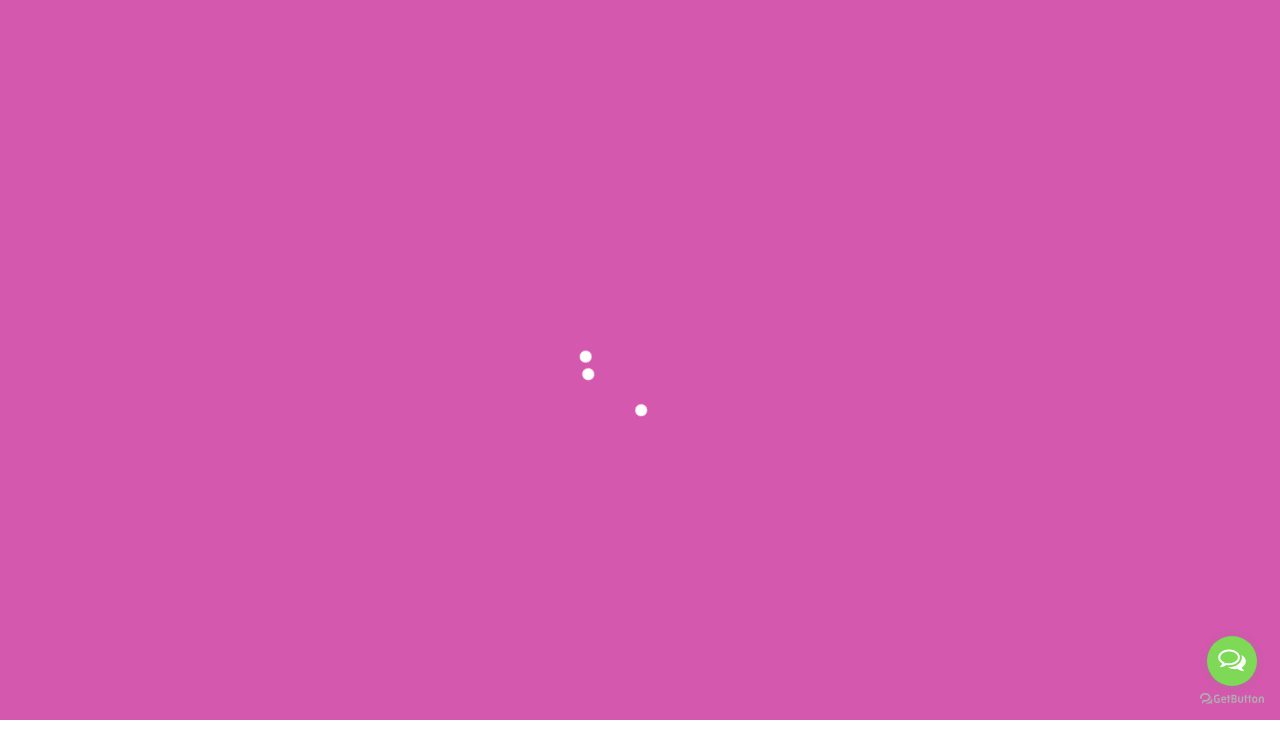

--- FILE ---
content_type: text/html; charset=UTF-8
request_url: https://eroticmassagetantra.com/tag/erotic-massages-seville/
body_size: 52612
content:
<!DOCTYPE html>
<html lang="es" prefix="og: https://ogp.me/ns#">
<head>
    <meta charset="UTF-8" />
    <meta name="viewport" content="width=device-width, initial-scale=1, maximum-scale=1">
    <link rel="profile" href="http://gmpg.org/xfn/11" />
    <link rel="pingback" href="https://eroticmassagetantra.com/xmlrpc.php" />
        
    <script>navigator.userAgent.match(/iPad|iPhone|iPod/i) != null && window.name != '' && top.location != window.location && (top.location.href = window.location.href);</script>				<script>document.documentElement.className = document.documentElement.className + ' yes-js js_active js'</script>
			
                

                        
    
<!-- Optimización en motores de búsqueda por Rank Math PRO -  https://rankmath.com/ -->
<title>erotic massages Seville archivos |</title>
<meta name="robots" content="follow, index, max-snippet:-1, max-video-preview:-1, max-image-preview:large"/>
<link rel="canonical" href="https://eroticmassagetantra.com/tag/erotic-massages-seville/" />
<meta property="og:locale" content="es_ES" />
<meta property="og:type" content="article" />
<meta property="og:title" content="erotic massages Seville archivos |" />
<meta property="og:url" content="https://eroticmassagetantra.com/tag/erotic-massages-seville/" />
<meta property="og:site_name" content="Erotic Massage Tantra Sevilla" />
<meta property="og:image" content="https://eroticmassagetantra.com/wp-content/uploads/2023/12/Secret-Pleasure-28-1.png" />
<meta property="og:image:secure_url" content="https://eroticmassagetantra.com/wp-content/uploads/2023/12/Secret-Pleasure-28-1.png" />
<meta property="og:image:width" content="1050" />
<meta property="og:image:height" content="600" />
<meta property="og:image:type" content="image/png" />
<meta name="twitter:card" content="summary_large_image" />
<meta name="twitter:title" content="erotic massages Seville archivos |" />
<meta name="twitter:image" content="https://eroticmassagetantra.com/wp-content/uploads/2023/12/Secret-Pleasure-28-1.png" />
<meta name="twitter:label1" content="Entradas" />
<meta name="twitter:data1" content="2" />
<script type="application/ld+json" class="rank-math-schema-pro">{"@context":"https://schema.org","@graph":[{"@type":"Place","@id":"https://eroticmassagetantra.com/#place","geo":{"@type":"GeoCoordinates","latitude":"37.384345032191966","longitude":" -5.996946727655267"},"hasMap":"https://www.google.com/maps/search/?api=1&amp;query=37.384345032191966, -5.996946727655267","address":{"@type":"PostalAddress","streetAddress":"Calle Dr. Antonio Cort\u00e9s Llad\u00f3, 6,","addressLocality":"Sevilla","addressRegion":"Sevilla","postalCode":"41004"}},{"@type":"Organization","@id":"https://eroticmassagetantra.com/#organization","name":"Agency Erotic Massage Tantra Sevilla","url":"https://eroticmassagetantra.com/","sameAs":["https://www.instagram.com/secretpleasure.massage/"],"address":{"@type":"PostalAddress","streetAddress":"Calle Dr. Antonio Cort\u00e9s Llad\u00f3, 6,","addressLocality":"Sevilla","addressRegion":"Sevilla","postalCode":"41004"},"logo":{"@type":"ImageObject","@id":"https://eroticmassagetantra.com/#logo","url":"https://eroticmassagetantra.com/wp-content/uploads/2025/12/cropped-masajista-erotica-economica-en-Sevilla-8.jpg","contentUrl":"https://eroticmassagetantra.com/wp-content/uploads/2025/12/cropped-masajista-erotica-economica-en-Sevilla-8.jpg","caption":"Erotic Massage Tantra Sevilla","inLanguage":"es","width":"512","height":"512"},"contactPoint":[{"@type":"ContactPoint","telephone":"+34 613 53 20 19","contactType":"reservations"}],"description":"Erotic Massage Tantra Sevilla es tu agencia especializada en masajistas er\u00f3ticas en Sevilla, con servicio en centro privado, a domicilio y masajes er\u00f3ticos en Sevilla con salida a hoteles. Trabajamos solo con chicas y chicos seleccionados, profesionales del masaje t\u00e1ntrico, Nuru, cuerpo a cuerpo y masajes para parejas, para que vivas una experiencia sensual, elegante y discreta.","location":{"@id":"https://eroticmassagetantra.com/#place"}},{"@type":"WebSite","@id":"https://eroticmassagetantra.com/#website","url":"https://eroticmassagetantra.com","name":"Erotic Massage Tantra Sevilla","alternateName":"Agency Erotic Massage Tantra Sevilla","publisher":{"@id":"https://eroticmassagetantra.com/#organization"},"inLanguage":"es"},{"@type":"BreadcrumbList","@id":"https://eroticmassagetantra.com/tag/erotic-massages-seville/#breadcrumb","itemListElement":[{"@type":"ListItem","position":"1","item":{"@id":"https:","name":"Portada"}},{"@type":"ListItem","position":"2","item":{"@id":"https://eroticmassagetantra.com/tag/erotic-massages-seville/","name":"erotic massages Seville"}}]},{"@type":"CollectionPage","@id":"https://eroticmassagetantra.com/tag/erotic-massages-seville/#webpage","url":"https://eroticmassagetantra.com/tag/erotic-massages-seville/","name":"erotic massages Seville archivos |","isPartOf":{"@id":"https://eroticmassagetantra.com/#website"},"inLanguage":"es","breadcrumb":{"@id":"https://eroticmassagetantra.com/tag/erotic-massages-seville/#breadcrumb"}}]}</script>
<!-- /Plugin Rank Math WordPress SEO -->

<link rel='dns-prefetch' href='//www.googletagmanager.com' />
<link rel='dns-prefetch' href='//fonts.googleapis.com' />
<link rel='dns-prefetch' href='//pagead2.googlesyndication.com' />
<link rel='preconnect' href='https://fonts.gstatic.com' crossorigin />
<link rel="alternate" type="application/rss+xml" title=" &raquo; Feed" href="https://eroticmassagetantra.com/feed/" />
<link rel="alternate" type="application/rss+xml" title=" &raquo; Feed de los comentarios" href="https://eroticmassagetantra.com/comments/feed/" />
<link rel="alternate" type="text/calendar" title=" &raquo; iCal Feed" href="https://eroticmassagetantra.com/events/?ical=1" />
<link rel="alternate" type="application/rss+xml" title=" &raquo; Etiqueta erotic massages Seville del feed" href="https://eroticmassagetantra.com/tag/erotic-massages-seville/feed/" />
			<meta property="og:type" content="website" />
			<meta property="og:site_name" content="" />
			<meta property="og:description" content="Centro Masajes eróticos en Sevilla &#8211; Masajistas eróticas profesionales en Sevilla &#8211; Masajes Nuru y Tantra" />
			<style id='wp-img-auto-sizes-contain-inline-css' type='text/css'>
img:is([sizes=auto i],[sizes^="auto," i]){contain-intrinsic-size:3000px 1500px}
/*# sourceURL=wp-img-auto-sizes-contain-inline-css */
</style>
<link data-minify="1" property="stylesheet" rel='stylesheet' id='trx_addons-icons-css' href='https://eroticmassagetantra.com/wp-content/cache/min/1/wp-content/plugins/trx_addons/css/font-icons/css/trx_addons_icons.css?ver=1767803203' type='text/css' media='all' />
<style id='wp-emoji-styles-inline-css' type='text/css'>

	img.wp-smiley, img.emoji {
		display: inline !important;
		border: none !important;
		box-shadow: none !important;
		height: 1em !important;
		width: 1em !important;
		margin: 0 0.07em !important;
		vertical-align: -0.1em !important;
		background: none !important;
		padding: 0 !important;
	}
/*# sourceURL=wp-emoji-styles-inline-css */
</style>
<link property="stylesheet" rel='stylesheet' id='wp-block-library-css' href='https://eroticmassagetantra.com/wp-includes/css/dist/block-library/style.min.css?ver=6.9' type='text/css' media='all' />
<link data-minify="1" property="stylesheet" rel='stylesheet' id='wc-blocks-style-css' href='https://eroticmassagetantra.com/wp-content/cache/min/1/wp-content/plugins/woocommerce/assets/client/blocks/wc-blocks.css?ver=1767803203' type='text/css' media='all' />
<style id='global-styles-inline-css' type='text/css'>
:root{--wp--preset--aspect-ratio--square: 1;--wp--preset--aspect-ratio--4-3: 4/3;--wp--preset--aspect-ratio--3-4: 3/4;--wp--preset--aspect-ratio--3-2: 3/2;--wp--preset--aspect-ratio--2-3: 2/3;--wp--preset--aspect-ratio--16-9: 16/9;--wp--preset--aspect-ratio--9-16: 9/16;--wp--preset--color--black: #000000;--wp--preset--color--cyan-bluish-gray: #abb8c3;--wp--preset--color--white: #ffffff;--wp--preset--color--pale-pink: #f78da7;--wp--preset--color--vivid-red: #cf2e2e;--wp--preset--color--luminous-vivid-orange: #ff6900;--wp--preset--color--luminous-vivid-amber: #fcb900;--wp--preset--color--light-green-cyan: #7bdcb5;--wp--preset--color--vivid-green-cyan: #00d084;--wp--preset--color--pale-cyan-blue: #8ed1fc;--wp--preset--color--vivid-cyan-blue: #0693e3;--wp--preset--color--vivid-purple: #9b51e0;--wp--preset--gradient--vivid-cyan-blue-to-vivid-purple: linear-gradient(135deg,rgb(6,147,227) 0%,rgb(155,81,224) 100%);--wp--preset--gradient--light-green-cyan-to-vivid-green-cyan: linear-gradient(135deg,rgb(122,220,180) 0%,rgb(0,208,130) 100%);--wp--preset--gradient--luminous-vivid-amber-to-luminous-vivid-orange: linear-gradient(135deg,rgb(252,185,0) 0%,rgb(255,105,0) 100%);--wp--preset--gradient--luminous-vivid-orange-to-vivid-red: linear-gradient(135deg,rgb(255,105,0) 0%,rgb(207,46,46) 100%);--wp--preset--gradient--very-light-gray-to-cyan-bluish-gray: linear-gradient(135deg,rgb(238,238,238) 0%,rgb(169,184,195) 100%);--wp--preset--gradient--cool-to-warm-spectrum: linear-gradient(135deg,rgb(74,234,220) 0%,rgb(151,120,209) 20%,rgb(207,42,186) 40%,rgb(238,44,130) 60%,rgb(251,105,98) 80%,rgb(254,248,76) 100%);--wp--preset--gradient--blush-light-purple: linear-gradient(135deg,rgb(255,206,236) 0%,rgb(152,150,240) 100%);--wp--preset--gradient--blush-bordeaux: linear-gradient(135deg,rgb(254,205,165) 0%,rgb(254,45,45) 50%,rgb(107,0,62) 100%);--wp--preset--gradient--luminous-dusk: linear-gradient(135deg,rgb(255,203,112) 0%,rgb(199,81,192) 50%,rgb(65,88,208) 100%);--wp--preset--gradient--pale-ocean: linear-gradient(135deg,rgb(255,245,203) 0%,rgb(182,227,212) 50%,rgb(51,167,181) 100%);--wp--preset--gradient--electric-grass: linear-gradient(135deg,rgb(202,248,128) 0%,rgb(113,206,126) 100%);--wp--preset--gradient--midnight: linear-gradient(135deg,rgb(2,3,129) 0%,rgb(40,116,252) 100%);--wp--preset--font-size--small: 13px;--wp--preset--font-size--medium: 20px;--wp--preset--font-size--large: 36px;--wp--preset--font-size--x-large: 42px;--wp--preset--spacing--20: 0.44rem;--wp--preset--spacing--30: 0.67rem;--wp--preset--spacing--40: 1rem;--wp--preset--spacing--50: 1.5rem;--wp--preset--spacing--60: 2.25rem;--wp--preset--spacing--70: 3.38rem;--wp--preset--spacing--80: 5.06rem;--wp--preset--shadow--natural: 6px 6px 9px rgba(0, 0, 0, 0.2);--wp--preset--shadow--deep: 12px 12px 50px rgba(0, 0, 0, 0.4);--wp--preset--shadow--sharp: 6px 6px 0px rgba(0, 0, 0, 0.2);--wp--preset--shadow--outlined: 6px 6px 0px -3px rgb(255, 255, 255), 6px 6px rgb(0, 0, 0);--wp--preset--shadow--crisp: 6px 6px 0px rgb(0, 0, 0);}:where(.is-layout-flex){gap: 0.5em;}:where(.is-layout-grid){gap: 0.5em;}body .is-layout-flex{display: flex;}.is-layout-flex{flex-wrap: wrap;align-items: center;}.is-layout-flex > :is(*, div){margin: 0;}body .is-layout-grid{display: grid;}.is-layout-grid > :is(*, div){margin: 0;}:where(.wp-block-columns.is-layout-flex){gap: 2em;}:where(.wp-block-columns.is-layout-grid){gap: 2em;}:where(.wp-block-post-template.is-layout-flex){gap: 1.25em;}:where(.wp-block-post-template.is-layout-grid){gap: 1.25em;}.has-black-color{color: var(--wp--preset--color--black) !important;}.has-cyan-bluish-gray-color{color: var(--wp--preset--color--cyan-bluish-gray) !important;}.has-white-color{color: var(--wp--preset--color--white) !important;}.has-pale-pink-color{color: var(--wp--preset--color--pale-pink) !important;}.has-vivid-red-color{color: var(--wp--preset--color--vivid-red) !important;}.has-luminous-vivid-orange-color{color: var(--wp--preset--color--luminous-vivid-orange) !important;}.has-luminous-vivid-amber-color{color: var(--wp--preset--color--luminous-vivid-amber) !important;}.has-light-green-cyan-color{color: var(--wp--preset--color--light-green-cyan) !important;}.has-vivid-green-cyan-color{color: var(--wp--preset--color--vivid-green-cyan) !important;}.has-pale-cyan-blue-color{color: var(--wp--preset--color--pale-cyan-blue) !important;}.has-vivid-cyan-blue-color{color: var(--wp--preset--color--vivid-cyan-blue) !important;}.has-vivid-purple-color{color: var(--wp--preset--color--vivid-purple) !important;}.has-black-background-color{background-color: var(--wp--preset--color--black) !important;}.has-cyan-bluish-gray-background-color{background-color: var(--wp--preset--color--cyan-bluish-gray) !important;}.has-white-background-color{background-color: var(--wp--preset--color--white) !important;}.has-pale-pink-background-color{background-color: var(--wp--preset--color--pale-pink) !important;}.has-vivid-red-background-color{background-color: var(--wp--preset--color--vivid-red) !important;}.has-luminous-vivid-orange-background-color{background-color: var(--wp--preset--color--luminous-vivid-orange) !important;}.has-luminous-vivid-amber-background-color{background-color: var(--wp--preset--color--luminous-vivid-amber) !important;}.has-light-green-cyan-background-color{background-color: var(--wp--preset--color--light-green-cyan) !important;}.has-vivid-green-cyan-background-color{background-color: var(--wp--preset--color--vivid-green-cyan) !important;}.has-pale-cyan-blue-background-color{background-color: var(--wp--preset--color--pale-cyan-blue) !important;}.has-vivid-cyan-blue-background-color{background-color: var(--wp--preset--color--vivid-cyan-blue) !important;}.has-vivid-purple-background-color{background-color: var(--wp--preset--color--vivid-purple) !important;}.has-black-border-color{border-color: var(--wp--preset--color--black) !important;}.has-cyan-bluish-gray-border-color{border-color: var(--wp--preset--color--cyan-bluish-gray) !important;}.has-white-border-color{border-color: var(--wp--preset--color--white) !important;}.has-pale-pink-border-color{border-color: var(--wp--preset--color--pale-pink) !important;}.has-vivid-red-border-color{border-color: var(--wp--preset--color--vivid-red) !important;}.has-luminous-vivid-orange-border-color{border-color: var(--wp--preset--color--luminous-vivid-orange) !important;}.has-luminous-vivid-amber-border-color{border-color: var(--wp--preset--color--luminous-vivid-amber) !important;}.has-light-green-cyan-border-color{border-color: var(--wp--preset--color--light-green-cyan) !important;}.has-vivid-green-cyan-border-color{border-color: var(--wp--preset--color--vivid-green-cyan) !important;}.has-pale-cyan-blue-border-color{border-color: var(--wp--preset--color--pale-cyan-blue) !important;}.has-vivid-cyan-blue-border-color{border-color: var(--wp--preset--color--vivid-cyan-blue) !important;}.has-vivid-purple-border-color{border-color: var(--wp--preset--color--vivid-purple) !important;}.has-vivid-cyan-blue-to-vivid-purple-gradient-background{background: var(--wp--preset--gradient--vivid-cyan-blue-to-vivid-purple) !important;}.has-light-green-cyan-to-vivid-green-cyan-gradient-background{background: var(--wp--preset--gradient--light-green-cyan-to-vivid-green-cyan) !important;}.has-luminous-vivid-amber-to-luminous-vivid-orange-gradient-background{background: var(--wp--preset--gradient--luminous-vivid-amber-to-luminous-vivid-orange) !important;}.has-luminous-vivid-orange-to-vivid-red-gradient-background{background: var(--wp--preset--gradient--luminous-vivid-orange-to-vivid-red) !important;}.has-very-light-gray-to-cyan-bluish-gray-gradient-background{background: var(--wp--preset--gradient--very-light-gray-to-cyan-bluish-gray) !important;}.has-cool-to-warm-spectrum-gradient-background{background: var(--wp--preset--gradient--cool-to-warm-spectrum) !important;}.has-blush-light-purple-gradient-background{background: var(--wp--preset--gradient--blush-light-purple) !important;}.has-blush-bordeaux-gradient-background{background: var(--wp--preset--gradient--blush-bordeaux) !important;}.has-luminous-dusk-gradient-background{background: var(--wp--preset--gradient--luminous-dusk) !important;}.has-pale-ocean-gradient-background{background: var(--wp--preset--gradient--pale-ocean) !important;}.has-electric-grass-gradient-background{background: var(--wp--preset--gradient--electric-grass) !important;}.has-midnight-gradient-background{background: var(--wp--preset--gradient--midnight) !important;}.has-small-font-size{font-size: var(--wp--preset--font-size--small) !important;}.has-medium-font-size{font-size: var(--wp--preset--font-size--medium) !important;}.has-large-font-size{font-size: var(--wp--preset--font-size--large) !important;}.has-x-large-font-size{font-size: var(--wp--preset--font-size--x-large) !important;}
/*# sourceURL=global-styles-inline-css */
</style>

<style id='classic-theme-styles-inline-css' type='text/css'>
/*! This file is auto-generated */
.wp-block-button__link{color:#fff;background-color:#32373c;border-radius:9999px;box-shadow:none;text-decoration:none;padding:calc(.667em + 2px) calc(1.333em + 2px);font-size:1.125em}.wp-block-file__button{background:#32373c;color:#fff;text-decoration:none}
/*# sourceURL=/wp-includes/css/classic-themes.min.css */
</style>
<link data-minify="1" property="stylesheet" rel='stylesheet' id='directorist-blocks-common-css' href='https://eroticmassagetantra.com/wp-content/cache/min/1/wp-content/plugins/directorist/blocks/assets/index.css?ver=1767803203' type='text/css' media='all' />
<link property="stylesheet" rel='stylesheet' id='powertip-css' href='https://eroticmassagetantra.com/wp-content/plugins/devvn-image-hotspot/frontend/css/jquery.powertip.min.css?ver=1.2.0' type='text/css' media='all' />
<link data-minify="1" property="stylesheet" rel='stylesheet' id='maps-points-css' href='https://eroticmassagetantra.com/wp-content/cache/min/1/wp-content/plugins/devvn-image-hotspot/frontend/css/maps_points.css?ver=1767803203' type='text/css' media='all' />
<link data-minify="1" property="stylesheet" rel='stylesheet' id='bdm-main-css-css' href='https://eroticmassagetantra.com/wp-content/cache/min/1/wp-content/plugins/directorist-listings-with-map/public/assets/css/style.css?ver=1767803204' type='text/css' media='all' />
<link property="stylesheet" rel='stylesheet' id='magnific-popup-css' href='https://eroticmassagetantra.com/wp-content/plugins/trx_addons/js/magnific/magnific-popup.min.css' type='text/css' media='all' />
<style id='woocommerce-inline-inline-css' type='text/css'>
.woocommerce form .form-row .required { visibility: visible; }
/*# sourceURL=woocommerce-inline-inline-css */
</style>
<link property="stylesheet" rel='stylesheet' id='ez-toc-css' href='https://eroticmassagetantra.com/wp-content/plugins/easy-table-of-contents/assets/css/screen.min.css?ver=2.0.75' type='text/css' media='all' />
<style id='ez-toc-inline-css' type='text/css'>
div#ez-toc-container .ez-toc-title {font-size: 120%;}div#ez-toc-container .ez-toc-title {font-weight: 500;}div#ez-toc-container ul li , div#ez-toc-container ul li a {font-size: 95%;}div#ez-toc-container ul li , div#ez-toc-container ul li a {font-weight: 500;}div#ez-toc-container nav ul ul li {font-size: 90%;}
.ez-toc-container-direction {direction: ltr;}.ez-toc-counter ul{counter-reset: item ;}.ez-toc-counter nav ul li a::before {content: counters(item, '.', decimal) '. ';display: inline-block;counter-increment: item;flex-grow: 0;flex-shrink: 0;margin-right: .2em; float: left; min-width: 22px;width: auto;}.ez-toc-widget-direction {direction: ltr;}.ez-toc-widget-container ul{counter-reset: item ;}.ez-toc-widget-container nav ul li a::before {content: counters(item, '.', decimal) '. ';display: inline-block;counter-increment: item;flex-grow: 0;flex-shrink: 0;margin-right: .2em; float: left; min-width: 22px;width: auto;}
/*# sourceURL=ez-toc-inline-css */
</style>
<link data-minify="1" property="stylesheet" rel='stylesheet' id='yith-wcan-shortcodes-css' href='https://eroticmassagetantra.com/wp-content/cache/min/1/wp-content/plugins/yith-woocommerce-ajax-navigation/assets/css/shortcodes.css?ver=1767803204' type='text/css' media='all' />
<style id='yith-wcan-shortcodes-inline-css' type='text/css'>
:root{
	--yith-wcan-filters_colors_titles: #434343;
	--yith-wcan-filters_colors_background: #FFFFFF;
	--yith-wcan-filters_colors_accent: #A7144C;
	--yith-wcan-filters_colors_accent_r: 167;
	--yith-wcan-filters_colors_accent_g: 20;
	--yith-wcan-filters_colors_accent_b: 76;
	--yith-wcan-color_swatches_border_radius: 100%;
	--yith-wcan-color_swatches_size: 30px;
	--yith-wcan-labels_style_background: #FFFFFF;
	--yith-wcan-labels_style_background_hover: #A7144C;
	--yith-wcan-labels_style_background_active: #A7144C;
	--yith-wcan-labels_style_text: #434343;
	--yith-wcan-labels_style_text_hover: #FFFFFF;
	--yith-wcan-labels_style_text_active: #FFFFFF;
	--yith-wcan-anchors_style_text: #434343;
	--yith-wcan-anchors_style_text_hover: #A7144C;
	--yith-wcan-anchors_style_text_active: #A7144C;
}
/*# sourceURL=yith-wcan-shortcodes-inline-css */
</style>
<link data-minify="1" property="stylesheet" rel='stylesheet' id='yith-quick-view-css' href='https://eroticmassagetantra.com/wp-content/cache/min/1/wp-content/plugins/yith-woocommerce-quick-view/assets/css/yith-quick-view.css?ver=1767803204' type='text/css' media='all' />
<style id='yith-quick-view-inline-css' type='text/css'>

				#yith-quick-view-modal .yith-quick-view-overlay{background:rgba( 0, 0, 0, 0.8)}
				#yith-quick-view-modal .yith-wcqv-main{background:#ffffff;}
				#yith-quick-view-close{color:#cdcdcd;}
				#yith-quick-view-close:hover{color:#ff0000;}
/*# sourceURL=yith-quick-view-inline-css */
</style>
<link data-minify="1" property="stylesheet" rel='stylesheet' id='jquery-selectBox-css' href='https://eroticmassagetantra.com/wp-content/cache/min/1/wp-content/plugins/yith-woocommerce-wishlist/assets/css/jquery.selectBox.css?ver=1767803204' type='text/css' media='all' />
<link data-minify="1" property="stylesheet" rel='stylesheet' id='woocommerce_prettyPhoto_css-css' href='https://eroticmassagetantra.com/wp-content/cache/min/1/wp-content/plugins/woocommerce/assets/css/prettyPhoto.css?ver=1767803204' type='text/css' media='all' />
<link data-minify="1" property="stylesheet" rel='stylesheet' id='yith-wcwl-main-css' href='https://eroticmassagetantra.com/wp-content/cache/min/1/wp-content/plugins/yith-woocommerce-wishlist/assets/css/style.css?ver=1767803204' type='text/css' media='all' />
<style id='yith-wcwl-main-inline-css' type='text/css'>
 :root { --rounded-corners-radius: 16px; --add-to-cart-rounded-corners-radius: 16px; --color-headers-background: #F4F4F4; --feedback-duration: 3s } 
 :root { --rounded-corners-radius: 16px; --add-to-cart-rounded-corners-radius: 16px; --color-headers-background: #F4F4F4; --feedback-duration: 3s } 
/*# sourceURL=yith-wcwl-main-inline-css */
</style>
<link property="stylesheet" rel='preload' as='font' type='font/woff2' crossorigin='anonymous' id='tinvwl-webfont-font-css' href='https://eroticmassagetantra.com/wp-content/plugins/ti-woocommerce-wishlist/assets/fonts/tinvwl-webfont.woff2?ver=xu2uyi'  media='all' />
<link data-minify="1" property="stylesheet" rel='stylesheet' id='tinvwl-webfont-css' href='https://eroticmassagetantra.com/wp-content/cache/min/1/wp-content/plugins/ti-woocommerce-wishlist/assets/css/webfont.min.css?ver=1767803204' type='text/css' media='all' />
<link property="stylesheet" rel='stylesheet' id='tinvwl-css' href='https://eroticmassagetantra.com/wp-content/plugins/ti-woocommerce-wishlist/assets/css/public.min.css?ver=2.11.1' type='text/css' media='all' />
<link property="stylesheet" rel='stylesheet' id='apr-fonts-css' href='//fonts.googleapis.com/css?family=Poppins%3A300%2C400%2C700%7COpen+Sans%3A300%2C300i%2C400%2C400i%2C600%2C700%7COswald%3A300%2C400%2C500%2C600%2C700%7CLato%3A300%2C400%2C700%7CMontserrat%3A300%2C400%2C500%2C600%2C700%26subset%3Dlatin%2Clatin-ext%2Cvietnamese' type='text/css' media='all' />
<link data-minify="1" property="stylesheet" rel='stylesheet' id='font-awesome-css' href='https://eroticmassagetantra.com/wp-content/cache/min/1/wp-content/themes/barber/css/font-awesome.min.css?ver=1767803204' type='text/css' media='all' />
<style id='font-awesome-inline-css' type='text/css'>
[data-font="FontAwesome"]:before {font-family: 'FontAwesome' !important;content: attr(data-icon) !important;speak: none !important;font-weight: normal !important;font-variant: normal !important;text-transform: none !important;line-height: 1 !important;font-style: normal !important;-webkit-font-smoothing: antialiased !important;-moz-osx-font-smoothing: grayscale !important;}
/*# sourceURL=font-awesome-inline-css */
</style>
<link data-minify="1" property="stylesheet" rel='stylesheet' id='apr-font-common-css' href='https://eroticmassagetantra.com/wp-content/cache/min/1/wp-content/themes/barber/css/icomoon.css?ver=1767803204' type='text/css' media='all' />
<link data-minify="1" property="stylesheet" rel='stylesheet' id='dashicons-css' href='https://eroticmassagetantra.com/wp-content/cache/min/1/wp-includes/css/dashicons.min.css?ver=1767803204' type='text/css' media='all' />
<style id='dashicons-inline-css' type='text/css'>
[data-font="Dashicons"]:before {font-family: 'Dashicons' !important;content: attr(data-icon) !important;speak: none !important;font-weight: normal !important;font-variant: normal !important;text-transform: none !important;line-height: 1 !important;font-style: normal !important;-webkit-font-smoothing: antialiased !important;-moz-osx-font-smoothing: grayscale !important;}
/*# sourceURL=dashicons-inline-css */
</style>
<link data-minify="1" property="stylesheet" rel='stylesheet' id='pe-icon-7-stroke-css' href='https://eroticmassagetantra.com/wp-content/cache/min/1/wp-content/themes/barber/css/pe-icon/pe-icon-7-stroke.css?ver=1767803204' type='text/css' media='all' />
<link data-minify="1" property="stylesheet" rel='stylesheet' id='linearicons-free-css' href='https://eroticmassagetantra.com/wp-content/cache/min/1/wp-content/themes/barber/css/linearicons/linearicons.css?ver=1767803204' type='text/css' media='all' />
<link data-minify="1" property="stylesheet" rel='stylesheet' id='bootstrap-css' href='https://eroticmassagetantra.com/wp-content/cache/min/1/wp-content/themes/barber/css/plugin/bootstrap.min.css?ver=1767803204' type='text/css' media='all' />
<link data-minify="1" property="stylesheet" rel='stylesheet' id='fancybox-css' href='https://eroticmassagetantra.com/wp-content/cache/min/1/wp-content/themes/barber/css/plugin/jquery.fancybox.css?ver=1767803204' type='text/css' media='all' />
<link data-minify="1" property="stylesheet" rel='stylesheet' id='slick-css' href='https://eroticmassagetantra.com/wp-content/cache/min/1/wp-content/themes/barber/css/plugin/slick.css?ver=1767803204' type='text/css' media='all' />
<link property="stylesheet" rel='stylesheet' id='apr-animate-css' href='https://eroticmassagetantra.com/wp-content/themes/barber/css/animate.min.css?ver=2.0.9' type='text/css' media='all' />
<link data-minify="1" property="stylesheet" rel='stylesheet' id='apr-theme-css' href='https://eroticmassagetantra.com/wp-content/cache/min/1/wp-content/themes/barber/css/theme.css?ver=1767803204' type='text/css' media='all' />
<style id='apr-theme-inline-css' type='text/css'>

                a:focus, a:hover,
                [class*='header-'] .open-menu-mobile:hover, 
                [class*='header-'] .searchform_wrap form button:hover, 
                [class*='header-'] .header-contact a:hover, 
                [class*='header-'] .mega-menu li.current_page_parent > a, 
                [class*='header-'] .mega-menu .sub-menu li.current-menu-item > a, 
                [class*='header-'] .widget_shopping_cart_content ul li a:hover,
                .mega-menu li .sub-menu li a:hover,
                .open-menu:hover,.social_icon li a,
                .header-sidebar h4,
                .header-myaccount i:hover,
                .close-menu, .close-menu-mobile,
                .mini-cart .cart_label:hover,
                .mega-menu > li.menu-item.current-menu-item > a, 
                .mega-menu > li.menu-item.current-menu-parent > a,
                .header-v10 .header-right .social_icon li a:hover,
                .search-block-top .btn-search:hover,
                .header-v3 .search-block-top .top-search .btn-search:hover, 
                .header-v8 .search-block-top .top-search .btn-search:hover, 
                .header-v9 .search-block-top .top-search .btn-search:hover,
                .header-v8 .header-right .social_icon li a:hover, .header-v9 .header-right .social_icon li a:hover,
                .main-color .uvc-main-heading >h2,
                .baber-heading .header_icon,
                .icon_box_content:hover .icon_box_title h3,
                .icon_box_title h4,
                .icon_box,
                .single-gallery .vertical_list .port_share a:hover,
                .custom-banner-1 .banner-type2 .banner-btn a:hover,
                .bg-overlay .button-group .btn-filter.is-checked, 
                .bg-overlay .button-group .btn-filter:hover,
                .button-group .btn-filter:before,
                .member-info .link-text a:hover,
                .box-pricing-tt h2,
                .caption_testimonial .title-testimonial h2,
                .type1.blog-info .author a,
                .grid_style_1 .blog-date a:hover,
                .button-group .btn-filter.is-checked, .button-group .btn-filter:hover,
                .post-name a:hover,
                .footer-newsletter .mc4wp-form label,
                .list-info-footer li i,
                .list-info-footer li a:hover,
                .footer-social li a:hover,
                .footer-content .widget_nav_menu ul li a:hover,
                .product-content .price .amount,
                .product-content .price .amount span,
                .btn.btn-default,
                .member-info .member-job,
                .caption_testimonial .tes_name h4,
                .title-portfolio .title-left::before,
                .title-portfolio .title-left h3,.icon_box_content.type_2:hover .icon_box_title h3,
                .pricing-content.style2 .price-center,
                .footer-newsletter.newletter-2 .mc4wp-form label,
                .footer-v2 .footer-content .widget_nav_menu ul li a:hover,
                .footer-newsletter.type1 .mc4wp-form .submit:hover [type='submit'],
                .footer-newsletter.newletter-2 .mc4wp-form label span,
                .footer-newsletter.type1 .mc4wp-form .submit:hover:before,
                .banner-type1 .banner-title h3,
                .pricing-list-3 li .price-list,
                .member-type2 .member-desc h2,
                .member-type2 .link-text a,
                .member-type2 .btn-next,
                .list-item-info .icon,
                .product-content h3 a:hover,
                .post-single.single-4 .blog-info .info-cat:hover, 
                .post-single.single-4 .blog-info .info-tag:hover, 
                .post-single.single-4 .blog-info .info-comment:hover, 
                .post-single.single-4 .blog-info .info-like:hover,
                .post-single.single-4 .blog-info .info-cat:hover a, 
                .post-single.single-4 .blog-info .info-tag:hover a, 
                .post-single.single-4 .blog-info .info-comment:hover a, 
                .post-single.single-4 .blog-info .info-like:hover a,
                .post-single.single-2 .blog-info .info-cat:hover, 
                .post-single.single-2 .blog-info .info-tag:hover, 
                .post-single.single-2 .blog-info .info-comment:hover, 
                .post-single.single-2 .blog-info .info-like:hover,
                .post-single.single-2 .blog-info .info-cat:hover a, 
                .post-single.single-2 .blog-info .info-tag:hover a, 
                .post-single.single-2 .blog-info .info-comment:hover a, 
                .post-single.single-2 .blog-info .info-like:hover a,
                .post-single.single-3 .blog-info .info-cat:hover, 
                .post-single.single-3 .blog-info .info-tag:hover, 
                .post-single.single-3 .blog-info .info-comment:hover, 
                .post-single.single-3 .blog-info .info-like:hover,
                .post-single.single-3 .blog-info .info-cat:hover a, 
                .post-single.single-3 .blog-info .info-tag:hover a, 
                .post-single.single-3 .blog-info .info-comment:hover a, 
                .post-single.single-3 .blog-info .info-like:hover a,
                .footer-v10 .widget_nav_menu li a:hover,
                .footer-v10 .footer-social li a:hover,
                .footer-v10 a.to-top:hover,
                .footer-v9 .footer-social li a:hover,
                .footer-v9 .footer-newsletter .submit:hover:before,
                .header-v4 .search-block-top .top-search .btn-search:hover,
                .list-item-info .info-mail a:hover, .list-item-info .info-number a:hover,
                .barber_container.title-abs .header_icon,
                .baber-1 .tp-bullet:hover, .baber-1 .tp-bullet.selected,
                .banner-type1.banner-type3 .banner-title h2,
                .icon_box_content.type_1.icon_box_3 .icon_box,
                .uavc-list-icon .uavc-list > li .ult-just-icon-wrapper .align-icon .aio-icon,
                .block-text h2,
                .block-text:hover .text-content h3,
                .list-item-box li:before,
                .footer-v6 .footer-social li a:hover,
                .list-item-box li:before,
                .box-text-sidebar h4,
                .widget_search form .btn-search:hover, 
                .widget_product_search form .btn-search:hover,
                .widget_archive li:hover a, .widget_categories li:hover a, 
                .widget_archive li.current-cat > a, .widget_categories li.current-cat > a,
                .widget_product_categories li.current-cat > a, 
                .widget_pages li.current-cat > a, .widget_meta li.current-cat > a,
                .widget_product_categories li:hover a, .widget_pages li:hover a, .widget_meta li:hover a,
                .widget_archive li a:before, .widget_categories li a:before, .widget_product_categories li a:before,
                .widget_pages li a:before, .widget_meta li a:before,
                .widget_archive li:hover span, .widget_categories li:hover span, .widget_product_categories li:hover span, 
                .widget_pages li:hover span, .widget_meta li:hover span,
                .widget_post_blog .blog-post-info .blog-time a,
                .viewmode-toggle a:hover, .viewmode-toggle a:focus, .viewmode-toggle a.active,
                .tagcloud a:hover,
                .breadcrumb li a:hover,
                .addthis_sharing_toolbox .f-social li a:hover,
                .list_s2 .blog-date .date a:hover,
                .blog-info .author a:hover, .blog-info .info-comment a:hover,
                .comment-body .comment-bottom .links-info a:hover,
                .page-numbers li .page-numbers:hover, .page-numbers li .page-numbers.current,
                .post-single.single-2 .blog-info .info-cat a:hover, 
                .post-single.single-2 .blog-info .info-tag a:hover, 
                .post-single.single-2 .blog-info .info-comment a:hover, 
                .post-single.single-2 .blog-info .info-like a:hover,
                .post-single.single-3 .blog-info .info-cat a:hover, 
                .post-single.single-3 .blog-info .info-tag a:hover, 
                .post-single.single-3 .blog-info .info-comment a:hover, 
                .post-single.single-3 .blog-info .info-like a:hover,
                .tt-instagram .uvc-sub-heading > a:hover,
                .info .price span, #yith-quick-view-content .price span,
                .shop_table .cart_item .product-remove a,.title-cart-sub,
                .showlogin, .showcoupon,
                .shop_table .cart_item .product-name a:hover,
                .wishlist_table .product-remove a,
                .woocommerce .wishlist_table .product-name a.yith-wcqv-button,
                .woocommerce-page .wishlist_table .product-price .amount,
                .shop_table .product-subtotal span, .shop_table .product-price span,
                .woocommerce-pagination .page-numbers > li .current, 
                .yith-woocompare-widget ul.products-list li .remove,
                .close_search_form:hover,.search-title p,
                .yith-woocompare-widget ul.products-list li .title:hover,
                .widget_post_blog .blog-post-info .post-name > a:hover,
                .woocommerce-message,
                .tt-instagram .uvc-sub-heading > a,
                .woocommerce-pagination .page-numbers > li a:hover,
                .header-profile ul a:hover,
                .member-type2 .btn-prev,
                .uvc-sub-heading > a,
                .info.info-cat:hover > i,
                .info.info-tag:hover > i, 
                .blog-info a:hover,
                .list_s3 .blog-content .blog-post-info .blog-info a:hover,
                .blog-masonry .blog-content .blog-item .blog-info a:hover,
                .wpb_text_column .sln-alert.sln-alert--wait, .wpb_text_column .sln-alert.sln-alert--wait:after, .wpb_text_column .sln-alert, .wpb_text_column .sln-alert a:hover, .wpb_text_column #sln-salon .alert a:hover, .wpb_text_column .sln-steps-name:hover,
                .banner-type4 .banner-mid h2 a:hover,
                .wpb-js-composer .tab-custom.vc_tta-color-grey.vc_tta-style-classic .vc_tta-tab.vc_active>a,
                .wpb-js-composer .tab-custom.vc_tta.vc_tta-spacing-1 .vc_tta-tab a:hover{

                    color: #D358AE;

                }
                .ult_tabs .ult_tabmenu.style3 > li.ult_tab_li.current a, 
                .ult_tabs .ult_tabmenu.style3 > li.ult_tab_li:hover a,
                .slick-next:hover, .slick-p,rev:hover,
                .main-color .uvc-main-heading > h2,
                .mega-menu li a:hover, .mega-menu li a:focus,
                .barber-2 .tp-bullet:hover, .barber-2 .tp-bullet.selected,
                .box_banner_4 .ult-content-box-container:hover .vc_custom_heading,
                .main-color, .slick-next:hover, .slick-prev:hover,
                .ult_tabs .ult_tabmenu.style3 > li.ult_tab_li.current a .ult_tab_icon, 
                .ult_tabs .ult_tabmenu.style3 > li.ult_tab_li:hover a .ult_tab_icon,
                .slick-arrow-top .slick-next:hover, .slick-arrow-top .slick-prev:hover{

                    color: #D358AE !important;

                }

                .main-bg_color, .main-bg_color.ult-content-box-container, 
                .main-bg_color > .vc_column-inner, 
                .main-bg_color > .upb_row_bg, 
                .main-bg_color.vc_row,
                .bg-overlay figure:before,
                .button-group .btn-filter:before,
                .button-group .btn-filter:after,
                .ult-carousel-wrapper .slick-dots li.slick-active,
                .product-content .product-action,
                .btn.btn-primary,
                .btn.btn-black:hover, .btn.btn-black:focus, .btn.btn-black:active,
                .blog-img.hover-mask:before,
                .footer-newsletter .mc4wp-form [type='submit'],
                .instagram-container li a:before,
                .barber-2 .tp-bullet:after,
                .mini-cart .cart_nu_count,
                .barber-2 .tp-bullet.selected:after,
                .scroll-to-top,
                .img-before::before,
                .rev_slider_wrapper .custom .tp-bullet:hover, 
                .rev_slider_wrapper .custom .tp-bullet.selected,
                .gallery-style2 .gallery-img:before,
                .grid_style_2 .blog-date,
                .blog-date,
                .footer-newsletter.newletter-2 .mc4wp-form [type='submit'],
                .contact-info,
                .btn-plus:before, .btn-plus:after,
                .vc_btn_primary .vc_general.vc_btn3-icon-right,
                .instagram-type1 .title-insta,
                .uavc-list-icon .uavc-list > li .uavc-list-icon:after,
                .instagram-type3 .instagram-img a::before,
                .ares .tp-bullet:hover, .ares .tp-bullet.selected,
                .box_banner_4 .ult-content-box-container:hover .banner_home4:after,
                .baber-1 .tp-bullet:hover:after, .baber-1 .tp-bullet.selected:after,
                .banner-type4 .banner-mid h2::before,
                .custom-progress.vc_progress_bar .vc_single_bar .vc_bar,
                .contact-8 .wpcf7,
                .widget_post_blog .blog-img:before,
                .list_s2 .post-name a:before,
                .arrows-custom .slick-arrow:hover,
                .blog-item .post_link i,
                .list-items.style1 li:before,
                .post-comments .comment-reply-title:before, 
                .post-comments .widget-title:before,
                .comment-body .comment-author:before,
                .comment-body .comment-author:after,
                .contact-form2 .btn-submit input[type='submit'],
                .box-scheduce .ult-content-box:before,
                .info .single_add_to_cart_button, .info .add_to_cart_button, 
                #yith-quick-view-content .single_add_to_cart_button,
                #yith-quick-view-content .add_to_cart_button,
                .product-tab .nav-tabs > li a:hover, .product-tab .nav-tabs > li a:focus,
                .product-tab .nav-tabs > li.active a,
                .widget_price_filter .ui-slider .ui-slider-handle,
                #barber_services .icon_box,
                .demos-buy-button,
                .widget_price_filter .price_slider_amount .button,
                .woocommerce-page .wishlist_table .product-add-to-cart .button,
                .single-product .products > h2.title_related:before,
                .title-cart:before,
                .woocommerce .login .form-row input.button,
                .side-breadcrumb.type-3.has-overlay:before,
                .ubtn-link.main-bg > button,
                .fancybox-nav span:hover,
                .service-page-2 .icon_box_content .icon_box,
                .countdown_home4:before,
                .page-coming-soon .mc4wp-form input[type='submit'],
                .has_overlay:before,
                #blog-loadmore:hover,
                .wpb_text_column .sln-radiobox input:checked + label:after, .wpb_text_column .sln-radiobox input:checked + label:hover:after,
                .wpb_text_column .sln-radiobox input + label:hover:after,
                .wpb-js-composer .tab-custom.vc_tta.vc_tta-spacing-1 .vc_tta-tab.vc_active a .vc_tta-title-text:before,
                .wpb-js-composer .tab-custom.vc_tta.vc_tta-spacing-1 .vc_tta-tab a .vc_tta-title-text:before,
                .wpb-js-composer .tab-custom.vc_tta.vc_tta-spacing-1 .vc_tta-tab.vc_active a .vc_tta-title-text:after,
                .wpb-js-composer .tab-custom.vc_tta.vc_tta-spacing-1 .vc_tta-tab a .vc_tta-title-text:after{

                  background: #D358AE;

                }

                .ult_tabs .ult_tabmenu.style3 > li.ult_tab_li,
                .member-bg .style-2 .item-member-content:hover .member-info,
                .footer-top,
                .style-2 .item-member-content:hover .member-info,
                .btn.btn-default:hover, .btn.btn-default:focus, .btn.btn-default:active,
                .rev-btn.button-slide1,
                .wpb_text_column #sln-salon .sln-panel .sln-panel-heading .sln-btn--nobkg:hover,
                .wpb_text_column #sln-salon .sln-panel .sln-panel-heading .sln-btn--nobkg:active,
                .wpb_text_column #sln-salon .sln-panel .sln-panel-heading .sln-btn--nobkg{

                   background: #D358AE !important;

                }

                #btn_appointment,
                #loading, #loading-2, #loading-3, 
                .preloader-4, .preloader-5, #loading-6,
                #loading-7, #loading-9, .loader-8,.wpb_text_column #sln-salon .sln-btn--medium input, .wpb_text_column #sln-salon .sln-btn--medium button, .wpb_text_column #sln-salon .sln-btn--medium a, .wpb_text_column #sln-salon.sln-salon--m .sln-btn--big,
                .wpb_text_column #sln-salon .sln-box--formactions .sln-btn.sln-btn--borderonly:hover,
                #sln-salon .sln-btn--medium input,#sln-salon .sln-btn--medium button, #sln-salon .sln-btn--medium a,
                #sln-salon.sln-salon--m .sln-btn--big,#sln-salon .sln-btn--emphasis, #sln-salon .sln-bootstrap .sln-btn--emphasis                {

                    background-color:#D358AE;

                }

                .close-menu, .close-menu-mobile,

                .social_icon li a,

                .mini-cart .cart-block,

                .mini-cart .count-item,

                .content-filter,

                .member-type2 .btn-next,

                #btn_appointment,

                .border-slide,.instagram-type2::before,

                .btn.btn-black:hover, .btn.btn-black:focus, .btn.btn-black:active,

                .uavc-list-icon .uavc-list > li .ult-just-icon-wrapper,

                .single-gallery .vertical_list .port_share a:hover,

                .page-numbers li .page-numbers:hover, .page-numbers li .page-numbers.current,

                .tagcloud a:hover,

                blockquote,

                .footer-v7 .list-item-info .icon:hover,

                .addthis_sharing_toolbox .f-social li a:hover,

                .contact-form2 .btn-submit input,

                .ult_tabmenu.style1 a.ult_a:hover,

                .ult_tabmenu.style1 .ult_tab_li.current > a,

                .viewmode-toggle a:hover, .viewmode-toggle a:focus, .viewmode-toggle a.active,

                .woocommerce .login .form-row input.button,

                .woosearch-results,

                .btn.btn-primary,

                .member-type2 .btn-prev,

                .list-item-info .icon:hover,

                .btn.btn-default,.wpb_text_column #sln-salon .sln-btn--medium input, .wpb_text_column #sln-salon .sln-btn--medium button, .wpb_text_column #sln-salon .sln-btn--medium a, .wpb_text_column #sln-salon.sln-salon--m .sln-btn--big,
                .wpb_text_column #sln-salon .sln-box--formactions .sln-btn.sln-btn--borderonly:hover,
                #sln-salon .sln-btn--medium input,#sln-salon .sln-btn--medium button, #sln-salon .sln-btn--medium a,
                #sln-salon.sln-salon--m .sln-btn--big,#sln-salon .sln-btn--emphasis, #sln-salon .sln-bootstrap .sln-btn--emphasis{

                  border-color:#D358AE;

                }

                .shop_table tbody tr:first-child td{

                     border-top-color:#D358AE;

                }
                #sln-salon #sln-salon-my-account .table thead td{
                    border-bottom: 2px solid #D358AE !important;
                }
                .custom-progress.vc_progress_bar .vc_single_bar .vc_bar:before{

                  border-color:transparent transparent transparent #D358AE;

                }

                .custom-progress.vc_progress_bar .vc_progress_value::before {

                    border-color:#D358AE transparent transparent;

                }

                .baber-heading.style-heading-2 .header_icon:before{

                  background: -moz-linear-gradient(0deg, #D358AE 0%, rgba(255,255,255,0.1) 100%);

                  background: -webkit-gradient(linear, left top, right top, color-stop(0%, #D358AE), color-stop(100%, rgba(255,255,255,0.1)));

                  background: -webkit-linear-gradient(0deg, #D358AE 0%, rgba(255,255,255,0.1) 100%); 

                  background: -o-linear-gradient(0deg, #D358AE 0%, rgba(255,255,255,0.1) 100%); 

                  background: -ms-linear-gradient(0deg, #D358AE 0%, rgba(255,255,255,0.1) 100%); 

                  background: linear-gradient(90deg, #D358AE 0%, rgba(255,255,255,0.1) 100%); 

                  filter: progid:DXImageTransform.Microsoft.gradient( startColorstr='#D358AE', endColorstr='rgba(255,255,255,0.1)',GradientType=1 );

                }

                .baber-heading.style-heading-2 .header_icon:after{

                  background: -moz-linear-gradient(0deg, #D358AE 0%, rgba(255,255,255,0.1) 100%);

                  background: -webkit-gradient(linear, left top, right top, color-stop(0%, #D358AE), color-stop(100%, rgba(255,255,255,0.1)));

                  background: -webkit-linear-gradient(0deg, #D358AE 0%, rgba(255,255,255,0.1) 100%); 

                  background: -o-linear-gradient(0deg, #D358AE 0%, rgba(255,255,255,0.1) 100%); 

                  background: -ms-linear-gradient(0deg, #D358AE 0%, rgba(255,255,255,0.1) 100%); 

                  background: linear-gradient(-90deg, #D358AE 0%, rgba(255,255,255,0.1) 100%); 

                  filter: progid:DXImageTransform.Microsoft.gradient( startColorstr='#D358AE', endColorstr='rgba(255,255,255,0.1)',GradientType=1 ); 

                }

                @media (min-width: 992px){

                  .mega-menu > li > a:after,

                  .height-900:first-child::before,

                  .mega-menu > li > a:before {

                      background:#D358AE;

                  }

                  .mega-menu > li:not(.megamenu) .sub-menu, .mega-menu > li > .sub-menu{

                    border-color :#D358AE;

                  }

                }

                @media (min-width: 768px){

                    .header-profile ul a:before,

                  .uavc-list-icon .uavc-list > li .ult-just-icon-wrapper:hover,

                  .list-item-info .icon:hover,

                  .pricing-content.style2 .pricing-box:hover .btn.btn-black,

                  .icon_box_content:hover .icon_box,

                  .pricing-content.style1.active .pricing-box .price-box {

                      background: #D358AE;

                  }

                  .pricing-content.style2 .pricing-box:hover .btn.btn-black{

                    border-color:#D358AE;

                  }

                }

                .cart-block::-webkit-scrollbar-thumb{

                     background-color: #D358AE !important;

                }

            

            .ubtn-link.main-bg:hover > button,
            .scroll-to-top:hover,
            .page-coming-soon .mc4wp-form input[type='submit']:hover{

                background: #000000;

            }
            .uvc-sub-heading > a:hover{
                color: #000000;
            }
            .btn.btn-primary:hover, .btn.btn-primary:focus, .btn.btn-primary:active,
            #btn_appointment:hover, #btn_appointment:active, #btn_appointment:focus,
            .wpb_text_column #sln-salon .sln-btn--medium input:hover, .wpb_text_column #sln-salon .sln-btn--medium button:hover, .wpb_text_column #sln-salon .sln-btn--medium a:hover, .wpb_text_column #sln-salon.sln-salon--m .sln-btn--big:hover,.wpb_text_column #sln-salon .sln-box--formactions .sln-btn.sln-btn--borderonly,
                 #sln-salon .sln-btn--medium input:hover,#sln-salon .sln-btn--medium button:hover, #sln-salon .sln-btn--medium a:hover,
                #sln-salon.sln-salon--m .sln-btn--big:hover,#sln-salon .sln-btn--emphasis:hover, #sln-salon .sln-bootstrap .sln-btn--emphasis:hover            {
                background-color:#000000;
                border-color: #000000;
            }            
            
            .side-breadcrumb.has-overlay::before{
                background-color: #000000;
            }
        
            .side-breadcrumb{
                text-align: center;
            }
        
            .side-breadcrumb{
                padding-left: ;
                padding-top: ;
                padding-right: ;
                padding-bottom: ;
            }
        
            .side-breadcrumb .page-title h1{
                font-family: Oswald;
                color: #fff;
                font-size: 32px;
                font-weight: 400;
            }
        
                    .breadcrumb,
                    .breadcrumb li a,
                    .breadcrumb > li + li::before{
                        color: #fff;
                    }
                
                    .breadcrumb,
                    .breadcrumb li a,
                    .breadcrumb > li + li::before{
                        font-size: 16px;
                    }
                
                    .breadcrumb,
                    .breadcrumb li a,
                    .breadcrumb > li + li::before{
                        font-family: Open Sans;
                    }
                

            .header-v1, .header-v5, .header-v7, 

            .fixed-header .header-v1.is-sticky,

            .fixed-header .header-v5.is-sticky,

            .fixed-header .header-v7.is-sticky,

            .mega-menu li .sub-menu,

            .content-filter, .header-ver,

            .searchform_wrap{

                background-color: #202020;

            }

            @media (max-width: 991px){

                .fixed-header .header-bottom,

                .header-center{

                    background-color: #202020;

                }

            }

        
            @media (max-width: 991px){
                .fixed-header .header-bottom{
                    background-image: url('');
                    background-repeat: no-repeat;
                    background-size: cover;
                    background-attachment: fixed;
                    background-position: center center;               
                }
            }
        
            .header-wrapper::before{
                background-color: transparent;
            }
        
            .header-wrapper::before{
                opacity: 0.8;
            }
        

            .mega-menu li .sub-menu li a:hover,

            .header-profile ul li:hover a{

                background-color: #151515;

            }

        

            .header_icon,

            .languges-flags a,

            .search-block-top, 

            .mini-cart > a,

            .mega-menu > li > a,

            .mega-menu li .sub-menu li a,

            .slogan,.header-contact a, 

            .searchform_wrap input,

            .searchform_wrap form button,

            .widget_shopping_cart_content ul li.empty,

            .open-menu-mobile,

            .nav-sections .nav-tabs > li > a,

            .social-mobile h5, .contact-mobile h5,

            .social-sidebar .twitter-tweet .tweet-text,

            .widget_shopping_cart_content ul li a,

            .widget_shopping_cart_content .total,

            .mini-cart .product_list_widget .product-content .product-title,

            .mega-menu .product_list_widget .product-content .product-title,

            .header-profile ul a

            {

                color: #FFFFFF;

            }

        

            .mega-menu li .sub-menu li a,

            .searchform_wrap .vc_child,

            .header-v1, .social-mobile,

            .main-navigation .mega-menu li .sub-menu li:last-child > a,

            .widget_shopping_cart_content ul li,

            .header-profile ul li,

            .contact-mobile {

              border-color: #2C2C2C;

            }

            @media (max-width: 991px){

                .main-navigation .mega-menu > li.menu-item > a,

                .nav-sections ul.nav-tabs,

                .nav-tabs > li > a,

                .main-navigation .caret-submenu,

                .main-navigation .menu-block1,

                .main-navigation .menu-block2,

                .header-v7 .header-center,

                .header-bottom.header-v7 .header-center{

                    border-color: #2C2C2C;

                }

            }

        
            .header-v2 .header-ver,

            .header-v3 .header-ver,

            .header-v4 .header-ver,

            .header-v8 .header-ver,

            .header-v9 .header-ver{
                background-color: #000000;
            }
        

            .header-v2, .header-v3, .header-v4, 

            .header-v8, .header-v9,

            .fixed-header .header-v2.is-sticky,

            .fixed-header .header-v3.is-sticky,

            .fixed-header .header-v4.is-sticky,

            .fixed-header .header-v8.is-sticky,

            .fixed-header .header-v9.is-sticky,

            .header-v2 .mega-menu li .sub-menu,

            .header-v3 .mega-menu li .sub-menu,

            .header-v4 .mega-menu li .sub-menu,

            .header-v8 .mega-menu li .sub-menu,

            .header-v9 .mega-menu li .sub-menu,

            .header-v2 .content-filter,

            .header-v3 .content-filter,

            .header-v4 .content-filter,

            .header-v8 .content-filter,

            .header-v9 .content-filter,

            .header-v2 .searchform_wrap,

            .header-v3 .searchform_wrap,

            .header-v4 .searchform_wrap,

            .header-v8 .searchform_wrap,

            .header-v9 .searchform_wrap{

                background-color: #FFFFFF;

            }

            @media (max-width: 991px){

                .fixed-header .header-v2.header-bottom,

                .fixed-header .header-v3.header-bottom,

                .fixed-header .header-v4.header-bottom,

                .fixed-header .header-v8.header-bottom,

                .fixed-header .header-v9.header-bottom,

                .header-v2 .header-center,

                .header-v3 .header-center,

                .header-v4 .header-center,

                .header-v8 .header-center,

                .header-v9 .header-center{

                    background-color: #FFFFFF;

                }

            }

        

            .header-v10 .header-contact a,

            .header-v10 .contact-mobile h5,

            .header-v10 .mega-menu > li > a,

            .header-v10 .mega-menu li .sub-menu li a,

            .header-v10 .mega-menu .product_list_widget .product-content .product-title{

                color: #282828;

            }

        

            .header-v10 .open-menu-mobile,

            .header-v10 .search-block-top,

            .header-v10 .mini-cart > a,

            .header-v10 .header-right .social_icon li a{

                color: #000000;

            }

        

            .header-v10 .header-center,

            .header-v10 .mega-menu li .sub-menu,

            .header-v10 .header-top{

                background-color: #F5F5F5;

            }

        

            .header-v2 .mega-menu li .sub-menu li a:hover,

            .header-v3 .mega-menu li .sub-menu li a:hover,

            .header-v4 .mega-menu li .sub-menu li a:hover,

            .header-v8 .mega-menu li .sub-menu li a:hover,

            .header-v9 .mega-menu li .sub-menu li a:hover,

            .header-v2 .header-profile ul li:hover a,

            .header-v3 .header-profile ul li:hover a,

            .header-v4 .header-profile ul li:hover a,

            .header-v8 .header-profile ul li:hover a,

            .header-v9 .header-profile ul li:hover a{

                background-color: #F7F6F6;

            }

        

            .header-v2 .header_icon,

            .header-v2 .languges-flags a,

            .header-v2 .search-block-top, 

            .header-v2 .mini-cart > a,

            .header-v2 .mega-menu > li > a,

            .header-v2 .mega-menu > li > a,

            .header-v2 .mega-menu li .sub-menu li a,

            .header-v2 .slogan,

            .header-v2 .header-contact a, 

            .header-v2 .searchform_wrap form button,

            .header-v2 .widget_shopping_cart_content ul li.empty,

            .header-v2 .searchform_wrap input,

            .header-v2 .open-menu-mobile,

            .header-v2 .nav-sections .nav-tabs > li > a,

            .header-v2 .social-mobile h5,

            .header-v2 .contact-mobile h5,

            .header-v2 .social-sidebar .twitter-tweet .tweet-text,

            .header-v2 .widget_shopping_cart_content ul li a,

            .header-v2 .widget_shopping_cart_content .total,

            .header-v2 .header-profile ul a,

            .header-v2 .product_list_widget .product-content .product-title,

            .header-v3 .header_icon,

            .header-v3 .languges-flags a,

            .header-v3 .search-block-top, 

            .header-v3 .mini-cart > a,

            .header-v3 .mega-menu > li > a,

            .header-v3 .mega-menu li .sub-menu li a,

            .header-v3 .slogan,

            .header-v3 .header-contact a, 

            .header-v3 .searchform_wrap input,

            .header-v3 .searchform_wrap form button,

            .header-v3 .widget_shopping_cart_content ul li.empty,

            .header-v3 .open-menu-mobile,

            .header-v3 .nav-sections .nav-tabs > li > a,

            .header-v3 .social-mobile h5,

            .header-v3 .contact-mobile h5,

            .header-v3 .social-sidebar .twitter-tweet .tweet-text,

            .header-v3 .widget_shopping_cart_content ul li a,

            .header-v3 .widget_shopping_cart_content .total,

            .header-v3 .header-profile ul a,

            .header-v3 .product_list_widget .product-content .product-title,

            .header-v4 .header_icon,

            .header-v4 .languges-flags a,

            .header-v4 .search-block-top, 

            .header-v4 .mini-cart > a,

            .header-v4 .mega-menu > li > a,

            .header-v4 .mega-menu li .sub-menu li a,

            .header-v4 .slogan, 

            .header-v4 .header-contact a,

            .header-v4 .searchform_wrap input,

            .header-v4 .searchform_wrap form button,

            .header-v4 .widget_shopping_cart_content ul li.empty,

            .header-v4 .open-menu-mobile,

            .header-v4 .nav-sections .nav-tabs > li > a,

            .header-v4 .social-mobile h5, 

            .header-v4 .contact-mobile h5,

            .header-v4 .social-sidebar .twitter-tweet .tweet-text,

            .header-v4 .widget_shopping_cart_content ul li a,

            .header-v4 .widget_shopping_cart_content .total,

            .header-v4 .header-profile ul a,

            .header-v4 .product_list_widget .product-content .product-title,

            .header-v8 .header_icon,

            .header-v8 .languges-flags a,

            .header-v8 .search-block-top, 

            .header-v8 .mini-cart > a,

            .header-v8 .mega-menu > li > a,

            .header-v8 .mega-menu li .sub-menu li a,

            .header-v8 .slogan, 

            .header-v8 .header-contact a,

            .header-v8 .searchform_wrap input,

            .header-v8 .searchform_wrap form button,

            .header-v8 .widget_shopping_cart_content ul li.empty,

            .header-v8 .open-menu-mobile,

            .header-v8 .nav-sections .nav-tabs > li > a,

            .header-v8 .social-mobile h5, 

            .header-v8 .contact-mobile h5,

            .header-v8 .social-sidebar .twitter-tweet .tweet-text,

            .header-v8 .widget_shopping_cart_content ul li a,

            .header-v8 .widget_shopping_cart_content .total,

            .header-v8 .header-profile ul a,

            .header-v8 .product_list_widget .product-content .product-title,

            .header-v9 .header_icon,

            .header-v9 .languges-flags a,

            .header-v9 .search-block-top, 

            .header-v9 .mini-cart > a,

            .header-v9 .mega-menu > li > a,

            .header-v9 .mega-menu li .sub-menu li a,

            .header-v9 .slogan, 

            .header-v9 .header-contact a,

            .header-v9 .searchform_wrap input,

            .header-v9 .searchform_wrap form button,

            .header-v9 .widget_shopping_cart_content ul li.empty,

            .header-v9 .open-menu-mobile,

            .header-v9 .nav-sections .nav-tabs > li > a,

            .header-v9 .social-mobile h5, 

            .header-v9 .contact-mobile h5,

            .header-v9 .social-sidebar .twitter-tweet .tweet-text,

            .header-v9 .widget_shopping_cart_content ul li a,

            .header-v9 .widget_shopping_cart_content .total,

            .header-v9 .header-profile ul a,

            .header-v9 .product_list_widget .product-content .product-title{

                color: #000000;

            }

        

            .header-v2 .mega-menu li .sub-menu li a,

            .header-v3 .mega-menu li .sub-menu li a,

            .header-v4 .mega-menu li .sub-menu li a,

            .header-v8 .mega-menu li .sub-menu li a,

            .header-v9 .mega-menu li .sub-menu li a,

            .header-v10 .mega-menu li .sub-menu li a,

            .header-v2 .searchform_wrap .vc_child,

            .header-v3 .searchform_wrap .vc_child,

            .header-v4 .searchform_wrap .vc_child,

            .header-v8 .searchform_wrap .vc_child,

            .header-v9 .searchform_wrap .vc_child,

            .header-v10 .searchform_wrap .vc_child,

            .header-v2 .social-mobile,

            .header-v3 .social-mobile,

            .header-v4 .social-mobile,

            .header-v8 .social-mobile,

            .header-v9 .social-mobile,

            .header-v10 .social-mobile,

            .header-v2 .contact-mobile,

            .header-v3 .contact-mobile,

            .header-v4 .contact-mobile,

            .header-v8 .contact-mobile,

            .header-v9 .contact-mobile,

            .header-v10 .contact-mobile,

            .header-v2 .widget_shopping_cart_content ul li,

            .header-v3 .widget_shopping_cart_content ul li,

            .header-v4 .widget_shopping_cart_content ul li,

            .header-v8 .widget_shopping_cart_content ul li,

            .header-v9 .widget_shopping_cart_content ul li,

            .header-v10 .widget_shopping_cart_content ul li,

            .header-v2 .header-profile ul li,

            .header-v3 .header-profile ul li,

            .header-v4 .header-profile ul li,

            .header-v8 .header-profile ul li,

            .header-v9 .header-profile ul li,

            .header-v10 .header-profile ul li{

              border-color: #F0EFEF;

            }

            @media (max-width: 991px){

                .header-v2 .main-navigation .mega-menu > li.menu-item > a,

                .header-v3 .main-navigation .mega-menu > li.menu-item > a,

                .header-v4 .main-navigation .mega-menu > li.menu-item > a,

                .header-v8 .main-navigation .mega-menu > li.menu-item > a,

                .header-v9 .main-navigation .mega-menu > li.menu-item > a,

                .header-v10 .main-navigation .mega-menu > li.menu-item > a,

                .header-v2 .nav-sections ul.nav-tabs, 

                .header-v3 .nav-sections ul.nav-tabs,

                .header-v4 .nav-sections ul.nav-tabs,

                .header-v8 .nav-sections ul.nav-tabs,

                .header-v9 .nav-sections ul.nav-tabs,

                .header-v10 .nav-sections ul.nav-tabs,

                .header-v3 .header-tops,

                .header-v2 .main-navigation .mega-menu li .sub-menu li:last-child > a,

                .header-v3 .main-navigation .mega-menu li .sub-menu li:last-child > a,

                .header-v4 .main-navigation .mega-menu li .sub-menu li:last-child > a,

                .header-v8 .main-navigation .mega-menu li .sub-menu li:last-child > a,

                .header-v9 .main-navigation .mega-menu li .sub-menu li:last-child > a,

                .header-v10 .main-navigation .mega-menu li .sub-menu li:last-child > a,

                .header-v2 .main-navigation .caret-submenu,

                .header-v3 .main-navigation .caret-submenu,

                .header-v4 .main-navigation .caret-submenu,

                .header-v8 .main-navigation .caret-submenu,

                .header-v9 .main-navigation .caret-submenu,

                .header-v10 .main-navigation .caret-submenu,

                .header-v2 .main-navigation .menu-block1,

                .header-v3 .main-navigation .menu-block1,

                .header-v4 .main-navigation .menu-block1,

                .header-v8 .main-navigation .menu-block1,

                .header-v9 .main-navigation .menu-block1,  

                .header-v10 .main-navigation .menu-block1,

                .header-v2 .main-navigation .menu-block2,

                .header-v3 .main-navigation .menu-block2,

                .header-v4 .main-navigation .menu-block2,

                .header-v8 .main-navigation .menu-block2,

                .header-v9 .main-navigation .menu-block2,

                .header-v10 .main-navigation .menu-block2{

                    border-color: #F0EFEF;

                }

                .header-v2 .nav-sections .nav-tabs > li > a,

                .header-v3 .nav-sections .nav-tabs > li > a,

                .header-v4 .nav-sections .nav-tabs > li > a,

                .header-v8 .nav-sections .nav-tabs > li > a,

                .header-v9 .nav-sections .nav-tabs > li > a{

                    border-color: #F0EFEF !important;

                }

            }

        

            .footer-v4 .footer_info,

            .footer-v1 a ,.footer-v1 .footer_info,.list-info-footer li,

            .list-info-footer li a,.list-items-time li,

            .footer-content .widget_nav_menu ul li a{

                color: #8D8D8D;

            }

        

            .footer-title{

                color: #FFFFFF;

            }

        

            .footer-v3 .footer-copyright p,

            .footer-copyright p{

                color: #444444;

            }

        

            .footer-social li a{

                color: #535252;

            }

        

            .footer-v3 .footer_info p,

            .footer_info{

                color: #555555;

            }

        

            .footer .location,

            .footer-v8 .footer-content .widget_nav_menu ul li a,

            .footer-v8 .textwidget,

            .footer-v8 .widget_archive li a,

            .footer-v8 .location li a,

            .list-item-info .info-address,

            .list-item-info .info-time .list-items-time li span,

            .list-item-info .info-mail a, .list-item-info .info-number a,

            .footer-v7 p, .footer-v7 a

            .footer-v3 p, .footer-v3 a{

                color: #535352;

            }

        

            .footer-v6 .footer-social li a,

            .footer-v6 .footer-copyright p,

            .footer-v6 p, .footer-v6 a{

                color: #696969;

            }

        

            .footer{

                color:  !important;

            }

        

            footer .footer-v4 a,footer .footer-v3 a,footer .footer-v5 a,footer .footer-v2 a,footer a{

                color:  !important;

            }

        

            body{

                background:  !important;

            }

        

            @media (min-width: 768px){

                .mega-menu > li > a{

                    padding-left: 20px !important;

                    padding-top:  !important;

                    padding-right:  !important;

                    padding-bottom:  !important;

                }

            }

        

            .header-logo img{

                width: 120px !important;

            }

        

            .page-404{

                background: url(https:/wp-content/themes/barber/images/404.jpg);   

                background-size: cover;

                background-position: center center;

            }

            #bkDiv{

                background-image:url(https:/wp-content/themes/barber/images/404.jpg);   

            }

            .title404{

                background: url(https:/wp-content/themes/barber/images/404.jpg);  

                -webkit-text-fill-color: transparent;

                -webkit-background-clip: text; 

                background-size: contain;

                line-height: 100%;              

            }

        

            .page-coming-soon{

                background: url(https://eroticmassagetantra.com/wp-content/uploads/2023/12/Pleasure-Secret-Massage-Sevilla-8.jpg);   

                background-size: cover;

                background-position: center center;

            }

        

            .page-coming-soon.has-overlay:before{

                background: #000000 !important;

                opacity: 0.6;

            }

        

            .page-404-container{

                color: #FFFFFF !important;

            }

        

            .footer .footer-top{

                background-color:  !important;

            }

            .footer-newsletter.type1 .mc4wp-form .submit input:hover,

            .footer-newsletter.type1 .mc4wp-form .submit:hover input,

            .footer-newsletter.type1 .mc4wp-form .submit:hover::before{

                color:  !important;

            }

        

            .footer-newsletter.type1 .mc4wp-form .submit input{

                background-color:  !important;

            }

            .footer-newsletter.type1 .mc4wp-form label span{

                color:  !important;

            }

        
/*# sourceURL=apr-theme-inline-css */
</style>
<link property="stylesheet" rel='stylesheet' id='apr-style-css' href='https://eroticmassagetantra.com/wp-content/themes/barber/style.css?ver=6.9' type='text/css' media='all' />
<link data-minify="1" property="stylesheet" rel='stylesheet' id='directorist-openstreet-map-leaflet-css' href='https://eroticmassagetantra.com/wp-content/cache/min/1/wp-content/plugins/directorist/assets/vendor-css/openstreet-map/leaflet.css?ver=1767803204' type='text/css' media='all' />
<link data-minify="1" property="stylesheet" rel='stylesheet' id='directorist-openstreet-map-openstreet-css' href='https://eroticmassagetantra.com/wp-content/cache/min/1/wp-content/plugins/directorist/assets/vendor-css/openstreet-map/openstreet.css?ver=1767803204' type='text/css' media='all' />
<link data-minify="1" property="stylesheet" rel='stylesheet' id='directorist-main-style-css' href='https://eroticmassagetantra.com/wp-content/cache/min/1/wp-content/plugins/directorist/assets/css/public-main.css?ver=1767803204' type='text/css' media='all' />
<style id='directorist-main-style-inline-css' type='text/css'>
:root{--directorist-color-primary:#444752;--directorist-color-primary-rgb:68,71,82;--directorist-color-secondary:#F2F3F5;--directorist-color-secondary-rgb:242,243,245;--directorist-color-dark:#000;--directorist-color-dark-rgb:0,0,0;--directorist-color-success:#28A800;--directorist-color-success-rgb:40,168,0;--directorist-color-info:#2c99ff;--directorist-color-info-rgb:44,153,255;--directorist-color-warning:#f28100;--directorist-color-warning-rgb:242,129,0;--directorist-color-danger:#f80718;--directorist-color-danger-rgb:248,7,24;--directorist-color-white:#fff;--directorist-color-white-rgb:255,255,255;--directorist-color-body:#404040;--directorist-color-gray:#bcbcbc;--directorist-color-gray-rgb:188,188,188;--directorist-color-gray-hover:#BCBCBC;--directorist-color-light:#ededed;--directorist-color-light-hover:#fff;--directorist-color-light-gray:#808080;--directorist-color-light-gray-rgb:237,237,237;--directorist-color-deep-gray:#808080;--directorist-color-bg-gray:#f4f4f4;--directorist-color-bg-light-gray:#F4F5F6;--directorist-color-bg-light:#EDEDED;--directorist-color-placeholder:#6c757d;--directorist-color-overlay:rgba(var(--directorist-color-dark-rgb),.5);--directorist-color-overlay-normal:rgba(var(--directorist-color-dark-rgb),.2);--directorist-color-border:#e9e9e9;--directorist-color-border-light:#f5f5f5;--directorist-color-border-gray:#d9d9d9;--directorist-box-shadow:0 4px 6px rgba(0,0,0,.04);--directorist-box-shadow-sm:0 2px 5px rgba(0,0,0,.05);--directorist-color-open-badge:#32cc6f;--directorist-color-closed-badge:#e23636;--directorist-color-featured-badge:#fa8b0c;--directorist-color-popular-badge:#f51957;--directorist-color-new-badge:#122069;--directorist-color-marker-shape:#444752;--directorist-color-marker-icon:#fff;--directorist-color-marker-shape-rgb:68,71,82;--directorist-fw-regular:400;--directorist-fw-medium:500;--directorist-fw-semiBold:600;--directorist-fw-bold:700;--directorist-border-radius-xs:8px;--directorist-border-radius-sm:10px;--directorist-border-radius-md:12px;--directorist-border-radius-lg:16px;--directorist-color-btn:var(--directorist-color-primary);--directorist-color-btn-hover:rgba(var(--directorist-color-primary-rgb),.80);--directorist-color-btn-border:var(--directorist-color-primary);--directorist-color-btn-primary:#fff;--directorist-color-btn-primary-rgb:68,71,82;--directorist-color-btn-primary-bg:#444752;--directorist-color-btn-primary-border:#444752;--directorist-color-btn-secondary:#404040;--directorist-color-btn-secondary-rgb:242,243,245;--directorist-color-btn-secondary-bg:#f2f3f5;--directorist-color-btn-secondary-border:#f2f3f5;--directorist-color-star:var(--directorist-color-warning);--gallery-crop-width:580px;--gallery-crop-height:580px}.pricing .price_action .price_action--btn,#directorist.atbd_wrapper .btn-primary,.default-ad-search .submit_btn .btn-default,.atbd_content_active #directorist.atbd_wrapper.dashboard_area .user_pro_img_area .user_img .choose_btn #upload_pro_pic,#directorist.atbd_wrapper .at-modal .at-modal-close,.atbdp_login_form_shortcode #loginform p input[type=submit],.atbd_manage_fees_wrapper .table tr .action p .btn-block,#directorist.atbd_wrapper #atbdp-checkout-form #atbdp_checkout_submit_btn,#directorist.atbd_wrapper .ezmu__btn,.default-ad-search .submit_btn .btn-primary,.directorist-content-active .widget.atbd_widget .directorist .btn,.directorist-btn.directorist-btn-dark,.atbd-add-payment-method form .atbd-save-card,#bhCopyTime,#bhAddNew,.directorist-content-active .widget.atbd_widget .atbd_author_info_widget .btn{color:var(--directorist-color-white)}.pricing .price_action .price_action--btn:hover,#directorist.atbd_wrapper .btn-primary:hover,.default-ad-search .submit_btn .btn-default:hover,.atbd_content_active #directorist.atbd_wrapper.dashboard_area .user_pro_img_area .user_img .choose_btn #upload_pro_pic:hover,#directorist.atbd_wrapper .at-modal .at-modal-close:hover,.atbdp_login_form_shortcode #loginform p input[type=submit]:hover,.atbd_manage_fees_wrapper .table tr .action p .btn-block:hover,#directorist.atbd_wrapper #atbdp-checkout-form #atbdp_checkout_submit_btn:hover,#directorist.atbd_wrapper .ezmu__btn:hover,.default-ad-search .submit_btn .btn-primary:hover,.directorist-content-active .widget.atbd_widget .directorist .btn:hover,.directorist-btn.directorist-btn-dark:hover,.atbd-add-payment-method form .atbd-save-card:hover,#bhCopyTime:hover,#bhAddNew:hover,.bdb-select-hours .bdb-remove:hover,.directorist-content-active .widget.atbd_widget .atbd_author_info_widget .btn:hover{color:var(--directorist-color-white)}.pricing .price_action .price_action--btn,#directorist.atbd_wrapper .btn-primary,.default-ad-search .submit_btn .btn-default,.atbd_content_active #directorist.atbd_wrapper.dashboard_area .user_pro_img_area .user_img .choose_btn #upload_pro_pic,#directorist.atbd_wrapper .at-modal .at-modal-close,.atbdp_login_form_shortcode #loginform p input[type=submit],.atbd_manage_fees_wrapper .table tr .action p .btn-block,#directorist.atbd_wrapper .ezmu__btn,.default-ad-search .submit_btn .btn-primary .directorist-content-active .widget.atbd_widget .directorist .btn,.directorist-btn.directorist-btn-dark,.atbd-add-payment-method form .atbd-save-card,#bhCopyTime,#bhAddNew,.bdb-select-hours .bdb-remove,.directorist-content-active .widget.atbd_widget .atbd_author_info_widget .btn{background:var(--directorist-color-btn-primary-bg)}.pricing .price_action .price_action--btn:hover,#directorist.atbd_wrapper .btn-primary:hover,#directorist.atbd_wrapper .at-modal .at-modal-close:hover,.default-ad-search .submit_btn .btn-default:hover,.atbd_content_active #directorist.atbd_wrapper.dashboard_area .user_pro_img_area .user_img .choose_btn #upload_pro_pic:hover,.atbdp_login_form_shortcode #loginform p input[type=submit]:hover,#directorist.atbd_wrapper .ezmu__btn:hover,.default-ad-search .submit_btn .btn-primary:hover,.directorist-content-active .widget.atbd_widget .directorist .btn:hover,.directorist-btn.directorist-btn-dark:hover,.atbd-add-payment-method form .atbd-save-card:hover,#bhCopyTime:hover,#bhAddNew:hover,.bdb-select-hours .bdb-remove:hover,.directorist-content-active .widget.atbd_widget .atbd_author_info_widget .btn:hover{background:var(--directorist-color-btn-hover)}#directorist.atbd_wrapper .btn-primary,.default-ad-search .submit_btn .btn-default,.atbdp_login_form_shortcode #loginform p input[type=submit],.default-ad-search .submit_btn .btn-primary,.directorist-content-active .widget.atbd_widget .directorist .btn,.atbd-add-payment-method form .atbd-save-card,.directorist-content-active .widget.atbd_widget .atbd_author_info_widget .btn{border-color:var(--directorist-color-btn-border)}#directorist.atbd_wrapper .btn-primary:hover,.default-ad-search .submit_btn .btn-default:hover,.atbdp_login_form_shortcode #loginform p input[type=submit]:hover,.default-ad-search .submit_btn .btn-primary:hover,.directorist-content-active .widget.atbd_widget .directorist .btn:hover,.atbd-add-payment-method form .atbd-save-card:hover,.directorist-content-active .widget.atbd_widget .atbd_author_info_widget .btn:hover{border-color:var(--directorist-color-primary)}.ads-advanced .price-frequency .pf-btn input:checked+span,.atbdpr-range .ui-slider-horizontal .ui-slider-range,.custom-control .custom-control-input:checked~.check--select,#directorist.atbd_wrapper .pagination .nav-links .current,.atbd_director_social_wrap a,.widget.atbd_widget[id^=bd] .atbd_author_info_widget .directorist-author-social li a,.widget.atbd_widget[id^=dcl] .atbd_author_info_widget .directorist-author-social li a,.atbd_content_active #directorist.atbd_wrapper .widget.atbd_widget .atbdp.atbdp-widget-tags ul li a:hover{background:var(--directorist-color-primary)!important}.ads-advanced .price-frequency .pf-btn input:checked+span,.directorist-content-active .directorist-type-nav__list .directorist-type-nav__list__current .directorist-type-nav__link,.atbdpr-range .ui-slider-horizontal .ui-slider-handle,.custom-control .custom-control-input:checked~.check--select,.custom-control .custom-control-input:checked~.radio--select,#atpp-plan-change-modal .atm-contents-inner .dcl_pricing_plan input:checked+label:before,#dwpp-plan-renew-modal .atm-contents-inner .dcl_pricing_plan input:checked+label:before{border-color:var(--directorist-color-primary)}.atbd_map_shape{background:var(--directorist-color-marker-shape)!important}.map-icon-label i,.atbd_map_shape>span{color:var(--directorist-color-marker-icon)!important}
:root{--directorist-color-primary:#444752;--directorist-color-primary-rgb:68,71,82;--directorist-color-secondary:#F2F3F5;--directorist-color-secondary-rgb:242,243,245;--directorist-color-dark:#000;--directorist-color-dark-rgb:0,0,0;--directorist-color-success:#28A800;--directorist-color-success-rgb:40,168,0;--directorist-color-info:#2c99ff;--directorist-color-info-rgb:44,153,255;--directorist-color-warning:#f28100;--directorist-color-warning-rgb:242,129,0;--directorist-color-danger:#f80718;--directorist-color-danger-rgb:248,7,24;--directorist-color-white:#fff;--directorist-color-white-rgb:255,255,255;--directorist-color-body:#404040;--directorist-color-gray:#bcbcbc;--directorist-color-gray-rgb:188,188,188;--directorist-color-gray-hover:#BCBCBC;--directorist-color-light:#ededed;--directorist-color-light-hover:#fff;--directorist-color-light-gray:#808080;--directorist-color-light-gray-rgb:237,237,237;--directorist-color-deep-gray:#808080;--directorist-color-bg-gray:#f4f4f4;--directorist-color-bg-light-gray:#F4F5F6;--directorist-color-bg-light:#EDEDED;--directorist-color-placeholder:#6c757d;--directorist-color-overlay:rgba(var(--directorist-color-dark-rgb),.5);--directorist-color-overlay-normal:rgba(var(--directorist-color-dark-rgb),.2);--directorist-color-border:#e9e9e9;--directorist-color-border-light:#f5f5f5;--directorist-color-border-gray:#d9d9d9;--directorist-box-shadow:0 4px 6px rgba(0,0,0,.04);--directorist-box-shadow-sm:0 2px 5px rgba(0,0,0,.05);--directorist-color-open-badge:#32cc6f;--directorist-color-closed-badge:#e23636;--directorist-color-featured-badge:#fa8b0c;--directorist-color-popular-badge:#f51957;--directorist-color-new-badge:#122069;--directorist-color-marker-shape:#444752;--directorist-color-marker-icon:#fff;--directorist-color-marker-shape-rgb:68,71,82;--directorist-fw-regular:400;--directorist-fw-medium:500;--directorist-fw-semiBold:600;--directorist-fw-bold:700;--directorist-border-radius-xs:8px;--directorist-border-radius-sm:10px;--directorist-border-radius-md:12px;--directorist-border-radius-lg:16px;--directorist-color-btn:var(--directorist-color-primary);--directorist-color-btn-hover:rgba(var(--directorist-color-primary-rgb),.80);--directorist-color-btn-border:var(--directorist-color-primary);--directorist-color-btn-primary:#fff;--directorist-color-btn-primary-rgb:68,71,82;--directorist-color-btn-primary-bg:#444752;--directorist-color-btn-primary-border:#444752;--directorist-color-btn-secondary:#404040;--directorist-color-btn-secondary-rgb:242,243,245;--directorist-color-btn-secondary-bg:#f2f3f5;--directorist-color-btn-secondary-border:#f2f3f5;--directorist-color-star:var(--directorist-color-warning);--gallery-crop-width:580px;--gallery-crop-height:580px}.pricing .price_action .price_action--btn,#directorist.atbd_wrapper .btn-primary,.default-ad-search .submit_btn .btn-default,.atbd_content_active #directorist.atbd_wrapper.dashboard_area .user_pro_img_area .user_img .choose_btn #upload_pro_pic,#directorist.atbd_wrapper .at-modal .at-modal-close,.atbdp_login_form_shortcode #loginform p input[type=submit],.atbd_manage_fees_wrapper .table tr .action p .btn-block,#directorist.atbd_wrapper #atbdp-checkout-form #atbdp_checkout_submit_btn,#directorist.atbd_wrapper .ezmu__btn,.default-ad-search .submit_btn .btn-primary,.directorist-content-active .widget.atbd_widget .directorist .btn,.directorist-btn.directorist-btn-dark,.atbd-add-payment-method form .atbd-save-card,#bhCopyTime,#bhAddNew,.directorist-content-active .widget.atbd_widget .atbd_author_info_widget .btn{color:var(--directorist-color-white)}.pricing .price_action .price_action--btn:hover,#directorist.atbd_wrapper .btn-primary:hover,.default-ad-search .submit_btn .btn-default:hover,.atbd_content_active #directorist.atbd_wrapper.dashboard_area .user_pro_img_area .user_img .choose_btn #upload_pro_pic:hover,#directorist.atbd_wrapper .at-modal .at-modal-close:hover,.atbdp_login_form_shortcode #loginform p input[type=submit]:hover,.atbd_manage_fees_wrapper .table tr .action p .btn-block:hover,#directorist.atbd_wrapper #atbdp-checkout-form #atbdp_checkout_submit_btn:hover,#directorist.atbd_wrapper .ezmu__btn:hover,.default-ad-search .submit_btn .btn-primary:hover,.directorist-content-active .widget.atbd_widget .directorist .btn:hover,.directorist-btn.directorist-btn-dark:hover,.atbd-add-payment-method form .atbd-save-card:hover,#bhCopyTime:hover,#bhAddNew:hover,.bdb-select-hours .bdb-remove:hover,.directorist-content-active .widget.atbd_widget .atbd_author_info_widget .btn:hover{color:var(--directorist-color-white)}.pricing .price_action .price_action--btn,#directorist.atbd_wrapper .btn-primary,.default-ad-search .submit_btn .btn-default,.atbd_content_active #directorist.atbd_wrapper.dashboard_area .user_pro_img_area .user_img .choose_btn #upload_pro_pic,#directorist.atbd_wrapper .at-modal .at-modal-close,.atbdp_login_form_shortcode #loginform p input[type=submit],.atbd_manage_fees_wrapper .table tr .action p .btn-block,#directorist.atbd_wrapper .ezmu__btn,.default-ad-search .submit_btn .btn-primary .directorist-content-active .widget.atbd_widget .directorist .btn,.directorist-btn.directorist-btn-dark,.atbd-add-payment-method form .atbd-save-card,#bhCopyTime,#bhAddNew,.bdb-select-hours .bdb-remove,.directorist-content-active .widget.atbd_widget .atbd_author_info_widget .btn{background:var(--directorist-color-btn-primary-bg)}.pricing .price_action .price_action--btn:hover,#directorist.atbd_wrapper .btn-primary:hover,#directorist.atbd_wrapper .at-modal .at-modal-close:hover,.default-ad-search .submit_btn .btn-default:hover,.atbd_content_active #directorist.atbd_wrapper.dashboard_area .user_pro_img_area .user_img .choose_btn #upload_pro_pic:hover,.atbdp_login_form_shortcode #loginform p input[type=submit]:hover,#directorist.atbd_wrapper .ezmu__btn:hover,.default-ad-search .submit_btn .btn-primary:hover,.directorist-content-active .widget.atbd_widget .directorist .btn:hover,.directorist-btn.directorist-btn-dark:hover,.atbd-add-payment-method form .atbd-save-card:hover,#bhCopyTime:hover,#bhAddNew:hover,.bdb-select-hours .bdb-remove:hover,.directorist-content-active .widget.atbd_widget .atbd_author_info_widget .btn:hover{background:var(--directorist-color-btn-hover)}#directorist.atbd_wrapper .btn-primary,.default-ad-search .submit_btn .btn-default,.atbdp_login_form_shortcode #loginform p input[type=submit],.default-ad-search .submit_btn .btn-primary,.directorist-content-active .widget.atbd_widget .directorist .btn,.atbd-add-payment-method form .atbd-save-card,.directorist-content-active .widget.atbd_widget .atbd_author_info_widget .btn{border-color:var(--directorist-color-btn-border)}#directorist.atbd_wrapper .btn-primary:hover,.default-ad-search .submit_btn .btn-default:hover,.atbdp_login_form_shortcode #loginform p input[type=submit]:hover,.default-ad-search .submit_btn .btn-primary:hover,.directorist-content-active .widget.atbd_widget .directorist .btn:hover,.atbd-add-payment-method form .atbd-save-card:hover,.directorist-content-active .widget.atbd_widget .atbd_author_info_widget .btn:hover{border-color:var(--directorist-color-primary)}.ads-advanced .price-frequency .pf-btn input:checked+span,.atbdpr-range .ui-slider-horizontal .ui-slider-range,.custom-control .custom-control-input:checked~.check--select,#directorist.atbd_wrapper .pagination .nav-links .current,.atbd_director_social_wrap a,.widget.atbd_widget[id^=bd] .atbd_author_info_widget .directorist-author-social li a,.widget.atbd_widget[id^=dcl] .atbd_author_info_widget .directorist-author-social li a,.atbd_content_active #directorist.atbd_wrapper .widget.atbd_widget .atbdp.atbdp-widget-tags ul li a:hover{background:var(--directorist-color-primary)!important}.ads-advanced .price-frequency .pf-btn input:checked+span,.directorist-content-active .directorist-type-nav__list .directorist-type-nav__list__current .directorist-type-nav__link,.atbdpr-range .ui-slider-horizontal .ui-slider-handle,.custom-control .custom-control-input:checked~.check--select,.custom-control .custom-control-input:checked~.radio--select,#atpp-plan-change-modal .atm-contents-inner .dcl_pricing_plan input:checked+label:before,#dwpp-plan-renew-modal .atm-contents-inner .dcl_pricing_plan input:checked+label:before{border-color:var(--directorist-color-primary)}.atbd_map_shape{background:var(--directorist-color-marker-shape)!important}.map-icon-label i,.atbd_map_shape>span{color:var(--directorist-color-marker-icon)!important}
/*# sourceURL=directorist-main-style-inline-css */
</style>
<link data-minify="1" property="stylesheet" rel='stylesheet' id='directorist-select2-style-css' href='https://eroticmassagetantra.com/wp-content/cache/min/1/wp-content/plugins/directorist/assets/vendor-css/select2.css?ver=1767803204' type='text/css' media='all' />
<link data-minify="1" property="stylesheet" rel='stylesheet' id='directorist-ez-media-uploader-style-css' href='https://eroticmassagetantra.com/wp-content/cache/min/1/wp-content/plugins/directorist/assets/vendor-css/ez-media-uploader.css?ver=1767803204' type='text/css' media='all' />
<link data-minify="1" property="stylesheet" rel='stylesheet' id='directorist-swiper-style-css' href='https://eroticmassagetantra.com/wp-content/cache/min/1/wp-content/plugins/directorist/assets/vendor-css/swiper.css?ver=1767803204' type='text/css' media='all' />
<link data-minify="1" property="stylesheet" rel='stylesheet' id='directorist-sweetalert-style-css' href='https://eroticmassagetantra.com/wp-content/cache/min/1/wp-content/plugins/directorist/assets/vendor-css/sweetalert.css?ver=1767803204' type='text/css' media='all' />
<link data-minify="1" property="stylesheet" rel='stylesheet' id='trx_addons-css' href='https://eroticmassagetantra.com/wp-content/cache/min/1/wp-content/plugins/trx_addons/css/__styles.css?ver=1767803204' type='text/css' media='all' />
<link data-minify="1" property="stylesheet" rel='stylesheet' id='trx_addons-animations-css' href='https://eroticmassagetantra.com/wp-content/cache/min/1/wp-content/plugins/trx_addons/css/trx_addons.animations.css?ver=1767803204' type='text/css' media='all' />
<link data-minify="1" property="stylesheet" rel='stylesheet' id='bsf-Defaults-css' href='https://eroticmassagetantra.com/wp-content/cache/min/1/wp-content/uploads/smile_fonts/Defaults/Defaults.css?ver=1767803204' type='text/css' media='all' />
<link rel="preload" as="style" href="https://fonts.googleapis.com/css?family=Open%20Sans:400%7COswald:400&#038;display=swap&#038;ver=1765758429" /><link rel="stylesheet" href="https://fonts.googleapis.com/css?family=Open%20Sans:400%7COswald:400&#038;display=swap&#038;ver=1765758429" media="print" onload="this.media='all'"><noscript><link rel="stylesheet" href="https://fonts.googleapis.com/css?family=Open%20Sans:400%7COswald:400&#038;display=swap&#038;ver=1765758429" /></noscript><link property="stylesheet" rel='stylesheet' id='trx_addons-responsive-css' href='https://eroticmassagetantra.com/wp-content/plugins/trx_addons/css/__responsive.css' type='text/css' media='(max-width:1439px)' />
<script type="text/javascript" id="jquery-core-js-extra">
/* <![CDATA[ */
var ajax_var = {"url":"https://eroticmassagetantra.com/wp-admin/admin-ajax.php","nonce":"17a47af7a6"};
var directorist = {"request_headers":{"Referer-Page-ID":4182},"nonce":"13665b2095","directorist_nonce":"5a767d8c46","ajax_nonce":"da3b93116a","is_admin":"","ajaxurl":"https://eroticmassagetantra.com/wp-admin/admin-ajax.php","assets_url":"https://eroticmassagetantra.com/wp-content/plugins/directorist/assets/","home_url":"https://eroticmassagetantra.com","rest_url":"https://eroticmassagetantra.com/wp-json/","rest_nonce":"2c410fd15c","nonceName":"atbdp_nonce_js","login_alert_message":"Lo sentimos, primero debes acceder.","rtl":"false","warning":"\u00a1ADVERTENCIA!","success":"\u00a1CORRECTO!","not_add_more_than_one":"No puedes a\u00f1adir m\u00e1s de una valoraci\u00f3n. \u00a1Actualiza la p\u00e1gina para editar o eliminar tu valoraci\u00f3n!,","duplicate_review_error":"\u00a1Lo siento! Tu valoraci\u00f3n ya est\u00e1 en proceso.","review_success":"\u00a1Valoraciones guardadas correctamente!","review_approval_text":"Se ha recibido tu valoraci\u00f3n. Requiere la aprobaci\u00f3n del administrador para publicar.","review_error":"Se ha producido un error. Comprueba el formulario e int\u00e9ntalo de nuevo.","review_loaded":"\u00a1Valoraciones cargadas!","review_not_available":"\u00a1NO HAY M\u00c1S VALORACIONES DISPONIBLES!","review_have_not_for_delete":"No tienes ninguna rese\u00f1a para borrar. \u00a1Actualiza la p\u00e1gina para enviar una nueva rese\u00f1a!","review_sure_msg":"\u00bfEst\u00e1s seguro?","review_want_to_remove":"\u00bfEst\u00e1s seguro de que quieres borrar este anuncio?","review_delete_msg":"\u00a1S\u00ed, b\u00f3rralo!","review_cancel_btn_text":"Cancelar","review_wrong_msg":"\u00a1Algo sali\u00f3 mal! Int\u00e9ntalo otra vez","listing_remove_title":"\u00bfEst\u00e1s seguro?","listing_remove_text":"\u00bfSeguro que quieres borrar este elemento?","listing_remove_confirm_text":"\u00a1S\u00ed, b\u00f3rralo!","listing_delete":"\u00a1Borrado!","listing_error_title":"\u00a1Error!","listing_error_text":"Algo sali\u00f3 mal. Int\u00e9ntalo de nuevo.","upload_pro_pic_title":"Seleccionar o subir una foto de perfil","upload_pro_pic_text":"Usar esta im\u00e1gen","payNow":"Pagar ahora","completeSubmission":"Completar env\u00edo","waiting_msg":"Enviando el mensaje, espera ...","plugin_url":"https://eroticmassagetantra.com/wp-content/plugins/directorist/","currentDate":"diciembre 12, 2025","enable_reviewer_content":"1","add_listing_data":{"nonce":"13665b2095","ajaxurl":"https://eroticmassagetantra.com/wp-admin/admin-ajax.php","nonceName":"atbdp_nonce_js","is_admin":false,"media_uploader":[{"element_id":"directorist-image-upload","meta_name":"listing_img","files_meta_name":"files_meta","error_msg":"La galer\u00eda de anuncios tiene archivos no v\u00e1lidos"}],"i18n_text":{"see_more_text":"Ver m\u00e1s","see_less_text":"See Less","confirmation_text":"\u00bfEstas seguro?","ask_conf_sl_lnk_del_txt":"\u00a1Realmente desea eliminar este enlace social!","ask_conf_faqs_del_txt":"\u00bfSeguro que quieres borrar estas FAQ?","confirm_delete":"\u00a1S\u00ed, b\u00f3rralo!","deleted":"\u00a1Borrado!","max_location_creation":"","max_location_msg":"Solo puedes usar ","submission_wait_msg":"Please wait, your submission is being processed.","image_uploading_msg":"Please wait, your selected images being uploaded."},"create_new_tag":"","create_new_loc":"","create_new_cat":"","image_notice":"\u00a1Lo siento! Has superado el l\u00edmite m\u00e1ximo de im\u00e1genes","category_custom_field_relations":{"654":[]}},"lazy_load_taxonomy_fields":"","current_page_id":"4182","icon_markup":"\u003Ci class=\"directorist-icon-mask ##CLASS##\" aria-hidden=\"true\" style=\"--directorist-icon: url(##URL##)\"\u003E\u003C/i\u003E","search_form_default_label":"Etiqueta","search_form_default_placeholder":"Marcador de posici\u00f3n","add_listing_url":"https://eroticmassagetantra.com/anadir-un-anuncio/","enabled_multi_directory":"","site_name":"","dynamic_view_count_cache":"","loading_more_text":"Loading more...","script_debugging":[null],"ajax_url":"https://eroticmassagetantra.com/wp-admin/admin-ajax.php","redirect_url":"?rand=1767969417&rand=1767969417","loading_message":"Enviando informaci\u00f3n del usuario. Por favor, espera...","login_error_message":"Nombre de usuario o contrase\u00f1a incorrectos.","i18n_text":{"category_selection":"Seleccionar una categor\u00eda","location_selection":"Seleccione una ubicaci\u00f3n","show_more":"Mostrar m\u00e1s","show_less":"Mostrar menos","added_favourite":"A\u00f1adir a favoritos","please_login":"Por favor, accede primero","select_listing_map":"openstreet","Miles":"Millas"},"args":{"search_max_radius_distance":1000},"directory_type":"654","default_directory_type":"general","directory_type_term_data":{"submission_form_fields":{"fields":{"title":{"widget_group":"preset","widget_name":"title","type":"text","field_key":"listing_title","required":"1","label":"Title","placeholder":"","widget_key":"title"},"description":{"type":"wp_editor","field_key":"listing_content","label":"Description","placeholder":"","required":"1","only_for_admin":"","widget_name":"description","widget_group":"preset","widget_key":"description"},"pricing":{"label":"Pricing","pricing_type":"both","price_range_label":"Price Range","price_range_placeholder":"Select Price Range","price_unit_field_type":"number","price_unit_field_label":"\u20ac","price_unit_field_placeholder":"Price of this listing. Eg. 100","only_for_admin":"","widget_name":"pricing","widget_group":"preset","field_key":"","widget_key":"pricing"},"location":{"field_key":"tax_input[at_biz_dir-location][]","label":"Localizaci\u00f3n","type":"multiple","placeholder":"","required":"1","only_for_admin":"","widget_name":"location","widget_group":"preset","widget_key":"location","create_new_loc":"1","max_location_creation":"6"},"tag":{"field_key":"tax_input[at_biz_dir-tags][]","label":"Servicios","placeholder":"Servicios","type":"multiple","required":"","allow_new":"1","only_for_admin":"","widget_name":"tag","widget_group":"preset","widget_key":"tag"},"category":{"field_key":"admin_category_select[]","label":"Categorias","type":"multiple","placeholder":"","required":"1","only_for_admin":"","widget_name":"category","widget_group":"preset","widget_key":"category","create_new_cat":"1"},"phone":{"type":"tel","field_key":"phone","label":"Whatsapp","placeholder":"","required":"1","only_for_admin":"","widget_name":"phone","widget_group":"preset","widget_key":"phone","whatsapp":"1"},"email":{"type":"email","field_key":"email","label":"Email","placeholder":"","required":"","only_for_admin":"","widget_name":"email","widget_group":"preset","widget_key":"email"},"website":{"type":"text","field_key":"website","label":"Website","placeholder":"","required":"","only_for_admin":"","widget_name":"website","widget_group":"preset","widget_key":"website"},"social_info":{"type":"add_new","field_key":"social","label":"Social Info","required":"","only_for_admin":"","widget_name":"social_info","widget_group":"preset","widget_key":"social_info"},"view_count":{"type":"number","field_key":"atbdp_post_views_count","label":"Visualizaciones","placeholder":"","required":"","only_for_admin":"1","widget_name":"view_count","widget_group":"preset","widget_key":"view_count"},"map":{"type":"map","field_key":"map","label":"Map","lat_long":"Or Enter Coordinates (latitude and longitude) Manually","required":"","only_for_admin":"","widget_name":"map","widget_group":"preset","widget_key":"map"},"hide_contact_owner":{"type":"text","field_key":"hide_contact_owner","label":"Hide contact owner form for single listing page","widget_name":"hide_contact_owner","widget_group":"preset","widget_key":"hide_contact_owner"},"image_upload":{"type":"media","field_key":"listing_img","label":"Images","required":"1","select_files_label":"Subida de fotos","max_image_limit":"5","max_per_image_limit":"0","max_total_image_limit":"2","only_for_admin":"","widget_name":"image_upload","widget_group":"preset","widget_key":"image_upload"},"video":{"type":"text","field_key":"videourl","label":"Video","placeholder":"Only YouTube &amp; Vimeo URLs.","required":"","only_for_admin":"","widget_name":"video","widget_group":"preset","widget_key":"video"},"tagline":{"type":"text","field_key":"tagline","label":"Etiquetas","placeholder":"","required":"1","only_for_admin":"","widget_name":"tagline","widget_group":"preset","widget_key":"tagline"},"address":{"type":"text","field_key":"address","label":"Address","placeholder":"Listing address eg. New York, USA","required":"","only_for_admin":"","widget_name":"address","widget_group":"preset","widget_key":"address"},"time":{"type":"time","field_key":"custom-time","label":"Tiempo del servicio","description":"Selecciona las tarifas por tiempos","placeholder":"","required":"1","only_for_admin":"","assign_to":"1","category":"","widget_group":"custom","widget_name":"time","widget_key":"time"},"phone2":{"type":"tel","field_key":"phone2","label":"Tel\u00e9fono","placeholder":"","required":"1","only_for_admin":"","whatsapp":"","widget_group":"preset","widget_name":"phone2","widget_key":"phone2"},"terms_privacy":{"type":"text","field_key":"privacy_policy","text":"I agree to the \u003Ca href=\"https://eroticmassagetantra.com\" target=\"_blank\"\u003EPrivacy Policy\u003C/a\u003E and \u003Ca href=\"https://eroticmassagetantra.com\" target=\"_blank\"\u003ETerms of Service\u003C/a\u003E","required":"1","widget_group":"preset","widget_name":"terms_privacy","widget_key":"terms_privacy"}},"groups":[{"label":"General Section","lock":"1","fields":["title","description","tagline","pricing","time","location","tag","category","view_count"],"plans":[],"type":"general_group","id":"general-section"},{"label":"Contact Information","fields":["hide_contact_owner","phone","phone2","email","website","social_info"],"type":"general_group","id":"contact-information"},{"label":"Map","fields":["address","map"],"type":"general_group","id":"map"},{"label":"Images &amp; Video","fields":["image_upload","video","terms_privacy"],"type":"general_group","id":"images-&amp;-video"}]},"search_form_fields":{"fields":{"title":{"required":"","label":"qu\u00e9 masaje busca?","placeholder":"qu\u00e9 masaje busca?","widget_name":"title","widget_group":"available_widgets","original_widget_key":"title","widget_key":"title"},"category":{"required":"1","label":"Categoria","placeholder":"Categoria","widget_name":"category","widget_group":"available_widgets","original_widget_key":"category","widget_key":"category"},"location":{"required":"1","label":"Localidad o zonas de Sevilla","placeholder":"Localizaci\u00f3n","location_source":"from_map_api","widget_name":"location","widget_group":"available_widgets","original_widget_key":"location","widget_key":"location"},"radius_search":{"label":"Radio de b\u00fasqueda","default_radius_distance":"10","radius_search_unit":"kilometers","widget_name":"radius_search","widget_group":"other_widgets","widget_key":"radius_search","radius_search_based_on":"address"},"pricing":{"price_range_min_placeholder":"Min","price_range_max_placeholder":"Max","widget_group":"available_widgets","widget_name":"pricing","original_widget_key":"pricing","widget_key":"pricing","label":""}},"groups":[{"label":"Basic","lock":"1","draggable":"","fields":["category","location","pricing","radius_search"],"type":"general_group"},{"label":"Advanced","lock":"1","draggable":"","fields":["title"],"type":"general_group"}]}},"miles":"Millas","default_val":"0","countryRestriction":"","restricted_countries":["AF","AL","DZ","AS","AO","AI","AQ","AG","AR"],"use_def_lat_long":"1","ajaxnonce":"da3b93116a"};
var directorist = {"request_headers":{"Referer-Page-ID":4182},"nonce":"13665b2095","directorist_nonce":"5a767d8c46","ajax_nonce":"da3b93116a","is_admin":"","ajaxurl":"https://eroticmassagetantra.com/wp-admin/admin-ajax.php","assets_url":"https://eroticmassagetantra.com/wp-content/plugins/directorist/assets/","home_url":"https://eroticmassagetantra.com","rest_url":"https://eroticmassagetantra.com/wp-json/","rest_nonce":"2c410fd15c","nonceName":"atbdp_nonce_js","login_alert_message":"Lo sentimos, primero debes acceder.","rtl":"false","warning":"\u00a1ADVERTENCIA!","success":"\u00a1CORRECTO!","not_add_more_than_one":"No puedes a\u00f1adir m\u00e1s de una valoraci\u00f3n. \u00a1Actualiza la p\u00e1gina para editar o eliminar tu valoraci\u00f3n!,","duplicate_review_error":"\u00a1Lo siento! Tu valoraci\u00f3n ya est\u00e1 en proceso.","review_success":"\u00a1Valoraciones guardadas correctamente!","review_approval_text":"Se ha recibido tu valoraci\u00f3n. Requiere la aprobaci\u00f3n del administrador para publicar.","review_error":"Se ha producido un error. Comprueba el formulario e int\u00e9ntalo de nuevo.","review_loaded":"\u00a1Valoraciones cargadas!","review_not_available":"\u00a1NO HAY M\u00c1S VALORACIONES DISPONIBLES!","review_have_not_for_delete":"No tienes ninguna rese\u00f1a para borrar. \u00a1Actualiza la p\u00e1gina para enviar una nueva rese\u00f1a!","review_sure_msg":"\u00bfEst\u00e1s seguro?","review_want_to_remove":"\u00bfEst\u00e1s seguro de que quieres borrar este anuncio?","review_delete_msg":"\u00a1S\u00ed, b\u00f3rralo!","review_cancel_btn_text":"Cancelar","review_wrong_msg":"\u00a1Algo sali\u00f3 mal! Int\u00e9ntalo otra vez","listing_remove_title":"\u00bfEst\u00e1s seguro?","listing_remove_text":"\u00bfSeguro que quieres borrar este elemento?","listing_remove_confirm_text":"\u00a1S\u00ed, b\u00f3rralo!","listing_delete":"\u00a1Borrado!","listing_error_title":"\u00a1Error!","listing_error_text":"Algo sali\u00f3 mal. Int\u00e9ntalo de nuevo.","upload_pro_pic_title":"Seleccionar o subir una foto de perfil","upload_pro_pic_text":"Usar esta im\u00e1gen","payNow":"Pagar ahora","completeSubmission":"Completar env\u00edo","waiting_msg":"Enviando el mensaje, espera ...","plugin_url":"https://eroticmassagetantra.com/wp-content/plugins/directorist/","currentDate":"diciembre 12, 2025","enable_reviewer_content":"1","add_listing_data":{"nonce":"13665b2095","ajaxurl":"https://eroticmassagetantra.com/wp-admin/admin-ajax.php","nonceName":"atbdp_nonce_js","is_admin":false,"media_uploader":[{"element_id":"directorist-image-upload","meta_name":"listing_img","files_meta_name":"files_meta","error_msg":"La galer\u00eda de anuncios tiene archivos no v\u00e1lidos"}],"i18n_text":{"see_more_text":"Ver m\u00e1s","see_less_text":"See Less","confirmation_text":"\u00bfEstas seguro?","ask_conf_sl_lnk_del_txt":"\u00a1Realmente desea eliminar este enlace social!","ask_conf_faqs_del_txt":"\u00bfSeguro que quieres borrar estas FAQ?","confirm_delete":"\u00a1S\u00ed, b\u00f3rralo!","deleted":"\u00a1Borrado!","max_location_creation":"","max_location_msg":"Solo puedes usar ","submission_wait_msg":"Please wait, your submission is being processed.","image_uploading_msg":"Please wait, your selected images being uploaded."},"create_new_tag":"","create_new_loc":"","create_new_cat":"","image_notice":"\u00a1Lo siento! Has superado el l\u00edmite m\u00e1ximo de im\u00e1genes","category_custom_field_relations":{"654":[]}},"lazy_load_taxonomy_fields":"","current_page_id":"4182","icon_markup":"\u003Ci class=\"directorist-icon-mask ##CLASS##\" aria-hidden=\"true\" style=\"--directorist-icon: url(##URL##)\"\u003E\u003C/i\u003E","search_form_default_label":"Etiqueta","search_form_default_placeholder":"Marcador de posici\u00f3n","add_listing_url":"https://eroticmassagetantra.com/anadir-un-anuncio/","enabled_multi_directory":"","site_name":"","dynamic_view_count_cache":"","loading_more_text":"Loading more...","script_debugging":[null],"ajax_url":"https://eroticmassagetantra.com/wp-admin/admin-ajax.php","redirect_url":"?rand=1767969417&rand=1767969417","loading_message":"Enviando informaci\u00f3n del usuario. Por favor, espera...","login_error_message":"Nombre de usuario o contrase\u00f1a incorrectos.","i18n_text":{"category_selection":"Seleccionar una categor\u00eda","location_selection":"Seleccione una ubicaci\u00f3n","show_more":"Mostrar m\u00e1s","show_less":"Mostrar menos","added_favourite":"A\u00f1adir a favoritos","please_login":"Por favor, accede primero","select_listing_map":"openstreet","Miles":"Millas"},"args":{"search_max_radius_distance":1000},"directory_type":"654","default_directory_type":"general","directory_type_term_data":{"submission_form_fields":{"fields":{"title":{"widget_group":"preset","widget_name":"title","type":"text","field_key":"listing_title","required":"1","label":"Title","placeholder":"","widget_key":"title"},"description":{"type":"wp_editor","field_key":"listing_content","label":"Description","placeholder":"","required":"1","only_for_admin":"","widget_name":"description","widget_group":"preset","widget_key":"description"},"pricing":{"label":"Pricing","pricing_type":"both","price_range_label":"Price Range","price_range_placeholder":"Select Price Range","price_unit_field_type":"number","price_unit_field_label":"\u20ac","price_unit_field_placeholder":"Price of this listing. Eg. 100","only_for_admin":"","widget_name":"pricing","widget_group":"preset","field_key":"","widget_key":"pricing"},"location":{"field_key":"tax_input[at_biz_dir-location][]","label":"Localizaci\u00f3n","type":"multiple","placeholder":"","required":"1","only_for_admin":"","widget_name":"location","widget_group":"preset","widget_key":"location","create_new_loc":"1","max_location_creation":"6"},"tag":{"field_key":"tax_input[at_biz_dir-tags][]","label":"Servicios","placeholder":"Servicios","type":"multiple","required":"","allow_new":"1","only_for_admin":"","widget_name":"tag","widget_group":"preset","widget_key":"tag"},"category":{"field_key":"admin_category_select[]","label":"Categorias","type":"multiple","placeholder":"","required":"1","only_for_admin":"","widget_name":"category","widget_group":"preset","widget_key":"category","create_new_cat":"1"},"phone":{"type":"tel","field_key":"phone","label":"Whatsapp","placeholder":"","required":"1","only_for_admin":"","widget_name":"phone","widget_group":"preset","widget_key":"phone","whatsapp":"1"},"email":{"type":"email","field_key":"email","label":"Email","placeholder":"","required":"","only_for_admin":"","widget_name":"email","widget_group":"preset","widget_key":"email"},"website":{"type":"text","field_key":"website","label":"Website","placeholder":"","required":"","only_for_admin":"","widget_name":"website","widget_group":"preset","widget_key":"website"},"social_info":{"type":"add_new","field_key":"social","label":"Social Info","required":"","only_for_admin":"","widget_name":"social_info","widget_group":"preset","widget_key":"social_info"},"view_count":{"type":"number","field_key":"atbdp_post_views_count","label":"Visualizaciones","placeholder":"","required":"","only_for_admin":"1","widget_name":"view_count","widget_group":"preset","widget_key":"view_count"},"map":{"type":"map","field_key":"map","label":"Map","lat_long":"Or Enter Coordinates (latitude and longitude) Manually","required":"","only_for_admin":"","widget_name":"map","widget_group":"preset","widget_key":"map"},"hide_contact_owner":{"type":"text","field_key":"hide_contact_owner","label":"Hide contact owner form for single listing page","widget_name":"hide_contact_owner","widget_group":"preset","widget_key":"hide_contact_owner"},"image_upload":{"type":"media","field_key":"listing_img","label":"Images","required":"1","select_files_label":"Subida de fotos","max_image_limit":"5","max_per_image_limit":"0","max_total_image_limit":"2","only_for_admin":"","widget_name":"image_upload","widget_group":"preset","widget_key":"image_upload"},"video":{"type":"text","field_key":"videourl","label":"Video","placeholder":"Only YouTube &amp; Vimeo URLs.","required":"","only_for_admin":"","widget_name":"video","widget_group":"preset","widget_key":"video"},"tagline":{"type":"text","field_key":"tagline","label":"Etiquetas","placeholder":"","required":"1","only_for_admin":"","widget_name":"tagline","widget_group":"preset","widget_key":"tagline"},"address":{"type":"text","field_key":"address","label":"Address","placeholder":"Listing address eg. New York, USA","required":"","only_for_admin":"","widget_name":"address","widget_group":"preset","widget_key":"address"},"time":{"type":"time","field_key":"custom-time","label":"Tiempo del servicio","description":"Selecciona las tarifas por tiempos","placeholder":"","required":"1","only_for_admin":"","assign_to":"1","category":"","widget_group":"custom","widget_name":"time","widget_key":"time"},"phone2":{"type":"tel","field_key":"phone2","label":"Tel\u00e9fono","placeholder":"","required":"1","only_for_admin":"","whatsapp":"","widget_group":"preset","widget_name":"phone2","widget_key":"phone2"},"terms_privacy":{"type":"text","field_key":"privacy_policy","text":"I agree to the \u003Ca href=\"https://eroticmassagetantra.com\" target=\"_blank\"\u003EPrivacy Policy\u003C/a\u003E and \u003Ca href=\"https://eroticmassagetantra.com\" target=\"_blank\"\u003ETerms of Service\u003C/a\u003E","required":"1","widget_group":"preset","widget_name":"terms_privacy","widget_key":"terms_privacy"}},"groups":[{"label":"General Section","lock":"1","fields":["title","description","tagline","pricing","time","location","tag","category","view_count"],"plans":[],"type":"general_group","id":"general-section"},{"label":"Contact Information","fields":["hide_contact_owner","phone","phone2","email","website","social_info"],"type":"general_group","id":"contact-information"},{"label":"Map","fields":["address","map"],"type":"general_group","id":"map"},{"label":"Images &amp; Video","fields":["image_upload","video","terms_privacy"],"type":"general_group","id":"images-&amp;-video"}]},"search_form_fields":{"fields":{"title":{"required":"","label":"qu\u00e9 masaje busca?","placeholder":"qu\u00e9 masaje busca?","widget_name":"title","widget_group":"available_widgets","original_widget_key":"title","widget_key":"title"},"category":{"required":"1","label":"Categoria","placeholder":"Categoria","widget_name":"category","widget_group":"available_widgets","original_widget_key":"category","widget_key":"category"},"location":{"required":"1","label":"Localidad o zonas de Sevilla","placeholder":"Localizaci\u00f3n","location_source":"from_map_api","widget_name":"location","widget_group":"available_widgets","original_widget_key":"location","widget_key":"location"},"radius_search":{"label":"Radio de b\u00fasqueda","default_radius_distance":"10","radius_search_unit":"kilometers","widget_name":"radius_search","widget_group":"other_widgets","widget_key":"radius_search","radius_search_based_on":"address"},"pricing":{"price_range_min_placeholder":"Min","price_range_max_placeholder":"Max","widget_group":"available_widgets","widget_name":"pricing","original_widget_key":"pricing","widget_key":"pricing","label":""}},"groups":[{"label":"Basic","lock":"1","draggable":"","fields":["category","location","pricing","radius_search"],"type":"general_group"},{"label":"Advanced","lock":"1","draggable":"","fields":["title"],"type":"general_group"}]}},"miles":"Millas","default_val":"0","countryRestriction":"","restricted_countries":["AF","AL","DZ","AS","AO","AI","AQ","AG","AR"],"use_def_lat_long":"1","ajaxnonce":"da3b93116a"};
//# sourceURL=jquery-core-js-extra
/* ]]> */
</script>
<script type="text/javascript" src="https://eroticmassagetantra.com/wp-includes/js/jquery/jquery.min.js?ver=3.7.1" id="jquery-core-js"></script>
<script type="text/javascript" src="https://eroticmassagetantra.com/wp-includes/js/jquery/jquery-migrate.min.js?ver=3.4.1" id="jquery-migrate-js"></script>
<script></script><link rel="https://api.w.org/" href="https://eroticmassagetantra.com/wp-json/" /><link rel="alternate" title="JSON" type="application/json" href="https://eroticmassagetantra.com/wp-json/wp/v2/tags/427" /><link rel="EditURI" type="application/rsd+xml" title="RSD" href="https://eroticmassagetantra.com/xmlrpc.php?rsd" />
<meta name="generator" content="WordPress 6.9" />
<meta name="generator" content="Site Kit by Google 1.151.0" /><meta name="generator" content="Redux 4.5.9" /><meta name="tec-api-version" content="v1"><meta name="tec-api-origin" content="https://eroticmassagetantra.com"><link rel="alternate" href="https://eroticmassagetantra.com/wp-json/tribe/events/v1/events/?tags=erotic-massages-seville" />	<noscript><style>.woocommerce-product-gallery{ opacity: 1 !important; }</style></noscript>
	
<!-- Metaetiquetas de Google AdSense añadidas por Site Kit -->
<meta name="google-adsense-platform-account" content="ca-host-pub-2644536267352236">
<meta name="google-adsense-platform-domain" content="sitekit.withgoogle.com">
<!-- Acabar con las metaetiquetas de Google AdSense añadidas por Site Kit -->
<meta name="generator" content="Powered by WPBakery Page Builder - drag and drop page builder for WordPress."/>

<!-- Fragmento de código de Google Adsense añadido por Site Kit -->
<script type="text/javascript" async="async" src="https://pagead2.googlesyndication.com/pagead/js/adsbygoogle.js?client=ca-pub-2909961444546294&amp;host=ca-host-pub-2644536267352236" crossorigin="anonymous"></script>

<!-- Final del fragmento de código de Google Adsense añadido por Site Kit -->
<meta name="generator" content="Powered by Slider Revolution 6.6.18 - responsive, Mobile-Friendly Slider Plugin for WordPress with comfortable drag and drop interface." />
<link rel="icon" href="https://eroticmassagetantra.com/wp-content/uploads/2025/12/cropped-masajista-erotica-economica-en-Sevilla-8-32x32.jpg" sizes="32x32" />
<link rel="icon" href="https://eroticmassagetantra.com/wp-content/uploads/2025/12/cropped-masajista-erotica-economica-en-Sevilla-8-192x192.jpg" sizes="192x192" />
<link rel="apple-touch-icon" href="https://eroticmassagetantra.com/wp-content/uploads/2025/12/cropped-masajista-erotica-economica-en-Sevilla-8-180x180.jpg" />
<meta name="msapplication-TileImage" content="https://eroticmassagetantra.com/wp-content/uploads/2025/12/cropped-masajista-erotica-economica-en-Sevilla-8-270x270.jpg" />
<script>function setREVStartSize(e){
			//window.requestAnimationFrame(function() {
				window.RSIW = window.RSIW===undefined ? window.innerWidth : window.RSIW;
				window.RSIH = window.RSIH===undefined ? window.innerHeight : window.RSIH;
				try {
					var pw = document.getElementById(e.c).parentNode.offsetWidth,
						newh;
					pw = pw===0 || isNaN(pw) || (e.l=="fullwidth" || e.layout=="fullwidth") ? window.RSIW : pw;
					e.tabw = e.tabw===undefined ? 0 : parseInt(e.tabw);
					e.thumbw = e.thumbw===undefined ? 0 : parseInt(e.thumbw);
					e.tabh = e.tabh===undefined ? 0 : parseInt(e.tabh);
					e.thumbh = e.thumbh===undefined ? 0 : parseInt(e.thumbh);
					e.tabhide = e.tabhide===undefined ? 0 : parseInt(e.tabhide);
					e.thumbhide = e.thumbhide===undefined ? 0 : parseInt(e.thumbhide);
					e.mh = e.mh===undefined || e.mh=="" || e.mh==="auto" ? 0 : parseInt(e.mh,0);
					if(e.layout==="fullscreen" || e.l==="fullscreen")
						newh = Math.max(e.mh,window.RSIH);
					else{
						e.gw = Array.isArray(e.gw) ? e.gw : [e.gw];
						for (var i in e.rl) if (e.gw[i]===undefined || e.gw[i]===0) e.gw[i] = e.gw[i-1];
						e.gh = e.el===undefined || e.el==="" || (Array.isArray(e.el) && e.el.length==0)? e.gh : e.el;
						e.gh = Array.isArray(e.gh) ? e.gh : [e.gh];
						for (var i in e.rl) if (e.gh[i]===undefined || e.gh[i]===0) e.gh[i] = e.gh[i-1];
											
						var nl = new Array(e.rl.length),
							ix = 0,
							sl;
						e.tabw = e.tabhide>=pw ? 0 : e.tabw;
						e.thumbw = e.thumbhide>=pw ? 0 : e.thumbw;
						e.tabh = e.tabhide>=pw ? 0 : e.tabh;
						e.thumbh = e.thumbhide>=pw ? 0 : e.thumbh;
						for (var i in e.rl) nl[i] = e.rl[i]<window.RSIW ? 0 : e.rl[i];
						sl = nl[0];
						for (var i in nl) if (sl>nl[i] && nl[i]>0) { sl = nl[i]; ix=i;}
						var m = pw>(e.gw[ix]+e.tabw+e.thumbw) ? 1 : (pw-(e.tabw+e.thumbw)) / (e.gw[ix]);
						newh =  (e.gh[ix] * m) + (e.tabh + e.thumbh);
					}
					var el = document.getElementById(e.c);
					if (el!==null && el) el.style.height = newh+"px";
					el = document.getElementById(e.c+"_wrapper");
					if (el!==null && el) {
						el.style.height = newh+"px";
						el.style.display = "block";
					}
				} catch(e){
					console.log("Failure at Presize of Slider:" + e)
				}
			//});
		  };</script>
		<style type="text/css" id="wp-custom-css">
			.grid-item.col-md-3 .blog-video iframe {
	height: auto;
	margin-bottom: -6px;
}
.grid-item.col-md-4 .blog-video iframe {
	height: 200px;
}		</style>
		<style id="apr_settings-dynamic-css" title="dynamic-css" class="redux-options-output">body,#error-page,#main{background-color:#fff;background-repeat:no-repeat;background-attachment:inherit;background-position:center center;background-size:inherit;}body,#error-page{font-family:"Open Sans";line-height:24px;font-weight:400;color:#555555;font-size:15px;}.side-breadcrumb.use_bg_image,.side-breadcrumb.use_bg_image,.side-breadcrumb.use_bg_image,.side-breadcrumb.use_bg_image,.side-breadcrumb.use_bg_image,.side-breadcrumb.use_bg_image{background-color:none;background-repeat:no-repeat;background-attachment:fixed;background-position:center center;background-image:url('https://eroticmassagetantra.com/wp-content/uploads/2023/12/Pleasure-Secret-Massage-Sevilla-7.jpg');background-size:cover;}h1{font-family:Oswald;color:#000;font-size:40px;}h2{font-family:Oswald;color:#000;font-size:30px;}h3{font-family:Oswald;color:#000;font-size:20px;}h4{font-family:Oswald;color:#000;font-size:18px;}h5{font-family:Oswald;color:#000;font-size:16px;}h6{font-family:Oswald;color:#000;font-size:14px;}header.site-header,.fixed-header header.site-header.is-sticky{background-repeat:no-repeat;background-attachment:fixed;background-position:center center;background-size:cover;}.footer-v1 .footer-content{background-image:url('https://eroticmassagetantra.com/wp-content/uploads/2023/12/Pleasure-Secret-Massage-Masaje-Nuru-Sevilla-7.jpg');}</style><style id="arrowpress-customizer-inline-styles"></style><noscript><style> .wpb_animate_when_almost_visible { opacity: 1; }</style></noscript><style id="wpforms-css-vars-root">
				:root {
					--wpforms-field-border-radius: 3px;
--wpforms-field-background-color: #ffffff;
--wpforms-field-border-color: rgba( 0, 0, 0, 0.25 );
--wpforms-field-text-color: rgba( 0, 0, 0, 0.7 );
--wpforms-label-color: rgba( 0, 0, 0, 0.85 );
--wpforms-label-sublabel-color: rgba( 0, 0, 0, 0.55 );
--wpforms-label-error-color: #d63637;
--wpforms-button-border-radius: 3px;
--wpforms-button-background-color: #066aab;
--wpforms-button-text-color: #ffffff;
--wpforms-page-break-color: #066aab;
--wpforms-field-size-input-height: 43px;
--wpforms-field-size-input-spacing: 15px;
--wpforms-field-size-font-size: 16px;
--wpforms-field-size-line-height: 19px;
--wpforms-field-size-padding-h: 14px;
--wpforms-field-size-checkbox-size: 16px;
--wpforms-field-size-sublabel-spacing: 5px;
--wpforms-field-size-icon-size: 1;
--wpforms-label-size-font-size: 16px;
--wpforms-label-size-line-height: 19px;
--wpforms-label-size-sublabel-font-size: 14px;
--wpforms-label-size-sublabel-line-height: 17px;
--wpforms-button-size-font-size: 17px;
--wpforms-button-size-height: 41px;
--wpforms-button-size-padding-h: 15px;
--wpforms-button-size-margin-top: 10px;

				}
			</style><link data-minify="1" property="stylesheet" rel='stylesheet' id='rs-plugin-settings-css' href='https://eroticmassagetantra.com/wp-content/cache/min/1/wp-content/plugins/revslider/public/assets/css/rs6.css?ver=1767803205' type='text/css' media='all' />
<style id='rs-plugin-settings-inline-css' type='text/css'>
#rs-demo-id {}
/*# sourceURL=rs-plugin-settings-inline-css */
</style>
</head>
<body class="archive tag tag-erotic-massages-seville tag-427 wp-theme-barber theme-barber woocommerce-no-js sln-salon-page tribe-no-js yith-wcan-free tinvwl-theme-style wpb-js-composer js-comp-ver-8.7 vc_responsive directorist-content-active directorist-preload">
    		<div class="preloader">
							<div class="preloader-4">
					<div class="busy-loader">
						<div class="w-ball-wrapper ball-1">
							<div class="w-ball">
							</div>
						</div>
						<div class="w-ball-wrapper ball-2">
							<div class="w-ball">
							</div>
						</div>
						<div class="w-ball-wrapper ball-3">
							<div class="w-ball">
							</div>
						</div>
						<div class="w-ball-wrapper ball-4">
							<div class="w-ball">
							</div>
						</div>
						<div class="w-ball-wrapper ball-5">
							<div class=" w-ball">
							</div>
						</div>
					</div>
				</div>
					</div>
			<div id="page" class="hfeed site  
                                      
                                      fixed-header                                                                          ">
        			            <header id="masthead" class="site-header header-top header-v1">
                
<div class="header-wrapper  has-logo-sticky">
	<div class="container">
		<div class="row">
			<div class="col-lg-3 col-md-3 col-sm-12 col-xs-12">
										<h2 class="header-logo">
												<a href="https://eroticmassagetantra.com/" rel="home">
							
							<img class="logo" src="//eroticmassagetantra.com/wp-content/uploads/2025/07/centro-de-masajes-eroticos-en-Sevilla-Erotic-Massage-Tantra.png" alt="" /><img class="logo-sticky" src="//eroticmassagetantra.com/wp-content/uploads/2025/07/centro-de-masajes-eroticos-en-Sevilla-Erotic-Massage-Tantra.png" alt="" />						</a>
											</h2>
							</div>
			<div class="col-lg-9 col-md-9 col-sm-12 col-xs-12">
				<div class="header-container">
					<div class="open-menu-mobile hidden-lg hidden-md"><i class="lnr lnr-menu"></i></div>
					<div class="header-center">
						<h2 class="logo-mobile hidden-lg hidden-md">
							<a href="https://eroticmassagetantra.com/" rel="home">
								
								<img class="" width="107" height="88" src="//eroticmassagetantra.com/wp-content/uploads/2025/07/centro-de-masajes-eroticos-en-Sevilla-Erotic-Massage-Tantra.png" alt="" />							</a>
						</h2>
						<div class="close-menu-mobile hover-effect hidden-lg hidden-md"><i class="lnr lnr-cross"></i><i class="lnr lnr-cross fa-hover"></i></div>	
						<nav id="site-navigation" class="main-navigation">
							<div class="nav-sections">
								<ul class="nav nav-tabs hidden-md hidden-lg" role="tablist">
									<li class="active" role="presentation"><a data-toggle="tab" role="tab" aria-controls="menu" href="#menu">Menu</a></li>
																			<li role="presentation"><a data-toggle="tab" role="tab" aria-controls="account" href="#account">Account</a></li>
																	</ul>
								<div class="tab-content">
									<div id="menu" class="tab-pane active">
										<div class="menu-menu-primary-container"><ul id="menu-menu-primary" class="mega-menu"><li id="menu-item-3179" class="menu-item menu-item-type-post_type menu-item-object-page menu-item-home menu-item-3179"><a href="https://eroticmassagetantra.com/">Home</a></li><li id="menu-item-3350" class="menu-item menu-item-type-post_type menu-item-object-page menu-item-3350"><a href="https://eroticmassagetantra.com/fotos-booking-masajista-erotica-en-sevilla/">Masajistas VIP</a></li><li id="menu-item-4232" class="menu-item menu-item-type-custom menu-item-object-custom menu-item-4232"><a href="https://eroticmassagetantra.com/product-category/servicios-de-masajes-eroticos-en-sevilla/">Servicios</a></li><li id="menu-item-3244" class="menu-item menu-item-type-post_type menu-item-object-page menu-item-3244"><a href="https://eroticmassagetantra.com/masajistas-tantra-en-sevilla/">Book´s</a></li><li id="menu-item-3178" class="menu-item menu-item-type-post_type menu-item-object-page current_page_parent menu-item-3178"><a href="https://eroticmassagetantra.com/blog/">Blog</a></li><li id="menu-item-3871" class="menu-item menu-item-type-post_type menu-item-object-page menu-item-3871"><a href="https://eroticmassagetantra.com/trabajar-masajista-erotica-en-sevilla/">Trabajar</a></li></ul></div> 
																					<div class="header-social social-mobile hidden-lg hidden-md">
												<h5>LET&rsquo;S GET SOCIAL</h5>
												<div class="social_icon hover-effect">
													<ul>
																																																																																			</ul>
												</div>
											</div>
											
																														
												<div class="header-contact contact-mobile hidden-lg hidden-md">
													<h5>Contact Us</h5>
													<ul>
																											<li>
															<a href="tel:+34613532019"><span class="lnr lnr-phone-handset"></span> +34613532019</a>
														</li>
																											
														<li>
															<a href="mailto:espectaculosluxury@gmail.com"><span class="lnr lnr-envelope"></span> espectaculosluxury@gmail.com</a>
														</li>
														
													</ul>
												</div>
												
																			</div>
																			<div id="account" class="tab-pane hidden-md hidden-lg">
																					<ul class="mega-menu">
																									<li class="dib customlinks"><a href="">Member Login</a></li>
																					
												
											</ul>
										</div>
																	</div>	
							</div>	
						</nav> 
					</div>  
					<div class="header-right">
						<div class="header_icon display-inline-b">	                 
							<div class="search-block-top">                    <span class="btn-search"><i class="lnr lnr-magnifier"></i></span>
            <div class="top-search content-filter">
                
            <form id="woosearch-search" action="https://eroticmassagetantra.com/">
                <div class="woosearch-input-box hidecat">
                    <input type="text" name="s" class="woosearch-search-input woocommerce-product-search product-search search-field" value="" placeholder="Enter keyword &amp; hit enter to search&hellip;" autocomplete="off" data-number="4" data-keypress="2">
                <div><div class="woosearch-results"></div></div>
                </div>
                <button type="submit" class="woosearch-submit submit btn-search">
                    <i class="pe-7s-search"></i>
                    <i class="fa fa-spin"></i>
                </button>
                <input type="hidden" name="post_type" value="product" />

            </form>

                    </div>
                </div>  
						</div>	
												
						 
													<div class="header_icon display-inline-b header-info">
								<div class="open-menu"><i class="lnr lnr-indent-increase"></i></div>
								<div class="header-ver">
									<div class="header-sidebar">
										<div class="close-menu hover-effect"><i class="lnr lnr-cross"></i><i class="lnr lnr-cross fa-hover"></i></div>
																					<div class="header-social">
												<div class="social_icon hover-effect">
													<ul>
																																																																																			</ul>
												</div>
											</div>
											
										<h2 class="logo-sidebar">
											<a href="https://eroticmassagetantra.com/" rel="home">
												<img class="" src="//eroticmassagetantra.com/wp-content/uploads/2025/07/centro-de-masajes-eroticos-en-Sevilla-Erotic-Massage-Tantra.png" alt="" />											</a>
										</h2>
																					<div class="header-slogan">
												<div class="slogan">
												Erotic Massage Tantra: Masajista erótica en Sevilla con masajes tantra y Nuru en centro o hotel, para hombres y parejas, con máxima discreción y trato profesional.														
												</div>	
											</div>
																				<div class="social-sidebar">
											<ul class="social_widgets social"></ul>										</div>
																					<div class="header-contact">
												<h4>Contact Us</h4>
												<ul>
																									<li>
														<a href="tel:+34613532019"><span class="lnr lnr-phone-handset"></span> +34613532019</a>
													</li>
																									
													<li>
														<a href="mailto:espectaculosluxury@gmail.com"><span class="lnr lnr-envelope"></span> espectaculosluxury@gmail.com</a>
													</li>
													
												</ul>
											</div>
											
									</div>
								</div>
							</div>
						 
					</div>    
				</div> 
			</div> 
		</div>
	</div>
</div>
<!-- Menu -->
            </header>
                		<div class="side-breadcrumb type-1 has-overlay use_bg_image"> 
		<div class="container">
	        <div class="row">
	        	<div class="col-md-12 col-sm-12 col-xs-12 breadcrumb-container ">
				    				        <div class="page-title"><h1>Posts tagged &ldquo;erotic massages Seville&rdquo;</h1></div>
				    				    				        <ul class="breadcrumb"><li><a class="home" href="https://eroticmassagetantra.com/"><i class="fa fa-home"></i> Home</a></li><li>Posts tagged &ldquo;erotic massages Seville&rdquo;</li></ul>				    				</div>
			</div>
		</div>
	</div>
	        		        <div id="main" class="wrapper  full-width">
                          
                    <div class="container">
				 <div class="row">    
			 
            

                    
        
       


	<div class="col-lg-9 col-md-9 col-sm-12 col-xs-12 main-sidebar">			
		<div id="primary" class="content-area">
                                     
                 <div class="row blog-entries-wrap grid-isotope  blog-masonry ">
			<div class="grid-item col-md-4 col-sm-6 col-xs-12">
			<div class="blog-content">
				<div class="blog-item">
																					<div class="blog-img blog-media">
											<a class="fancybox-thumb" data-fancybox-group="fancybox-thumb"
						   href="https://eroticmassagetantra.com/wp-content/uploads/2025/12/masajes-con-final-feliz-en-Sevilla-2-1.jpg"><img
								width="500"
								height="449"
								src="https://eroticmassagetantra.com/wp-content/uploads/2025/12/masajes-con-final-feliz-en-Sevilla-2-1-500x449.jpg"
								alt="Masajes Eróticos en Sevilla con Salida a Hoteles"/></a>
									</div>
																			<div class="info blog-date ">
								<p class="date"><a href="https://eroticmassagetantra.com/erotic-massages-in-seville-with-outcall-to-hotels/">12</a></p>
		                    	<p class="month"><a href="https://eroticmassagetantra.com/erotic-massages-in-seville-with-outcall-to-hotels/">Dic</a></p>
							</div>
												<div class="post_desc">
															<div class="blog-post-title">
									<div class="post-name">
									    <a href="https://eroticmassagetantra.com/erotic-massages-in-seville-with-outcall-to-hotels/">Erotic Massages in Seville with Outcall to Hotels											          
										</a>                                     
									</div>					
								</div>
																			
							<div class="blog-post-info">
								<div class="blog-info">
																							
										<div class="info info-cat">
											 <a href="https://eroticmassagetantra.com/blog/" rel="tag">Blog</a>,  <a href="https://eroticmassagetantra.com/masajes-eroticos-sevilla/" rel="tag">Masajes eróticos Sevilla</a>										</div>
																
																			
																	
								</div>									
								
															</div>	
						</div>						
									</div>
			</div>
		</div>
			<div class="grid-item col-md-4 col-sm-6 col-xs-12">
			<div class="blog-content">
				<div class="blog-item">
																					<div class="blog-img blog-media">
											<a class="fancybox-thumb" data-fancybox-group="fancybox-thumb"
						   href="https://eroticmassagetantra.com/wp-content/uploads/2024/02/073f080b4b86ecab5da6fc060a564958-copia.png"><img
								width="555"
								height="596"
								src="https://eroticmassagetantra.com/wp-content/uploads/2024/02/073f080b4b86ecab5da6fc060a564958-copia-555x596.png"
								alt="Masajistas Eróticas en Sevilla"/></a>
									</div>
																			<div class="info blog-date ">
								<p class="date"><a href="https://eroticmassagetantra.com/masajes-eroticos-en-sevilla/">10</a></p>
		                    	<p class="month"><a href="https://eroticmassagetantra.com/masajes-eroticos-en-sevilla/">Feb</a></p>
							</div>
												<div class="post_desc">
															<div class="blog-post-title">
									<div class="post-name">
									    <a href="https://eroticmassagetantra.com/masajes-eroticos-en-sevilla/">Masajistas Eróticas en Sevilla: La Experiencia Premium que Te Mereces en 2026											          
										</a>                                     
									</div>					
								</div>
																			
							<div class="blog-post-info">
								<div class="blog-info">
																							
										<div class="info info-cat">
											 <a href="https://eroticmassagetantra.com/masajes-eroticos-sevilla/" rel="tag">Masajes eróticos Sevilla</a>										</div>
																
																			
																	
								</div>									
								
															</div>	
						</div>						
									</div>
			</div>
		</div>
	</div>
	
             		</div>
	</div>


 
    <div class="col-md-3 col-sm-12 col-xs-12 right-sidebar active-sidebar"><!-- main sidebar -->
        <aside id="search-6" class="widget widget_search"><h3 class="widget-title widget-title-border">Search</h3><form role="search" method="get" id="searchform" class="searchform product-search" action="https://eroticmassagetantra.com/">
    <div class="search-form">
        <input type="text" onfocus="if (this.value == 'Blog Search...') {this.value = '';}" onblur="if (this.value == '')  {this.value = 'Blog Search...';}" value="Blog Search..." name="s" id="s" placeholder="Blog Search..."/>
        <button type="submit" id="searchsubmit" class="button btn-search"><i class="fa fa-search" aria-hidden="true"></i></button>
    </div>
</form></aside><aside id="categories-6" class="widget widget_categories"><h3 class="widget-title widget-title-border">Categories</h3>
			<ul>
					<li class="cat-item cat-item-1"><a href="https://eroticmassagetantra.com/blog/">Blog</a>
</li>
	<li class="cat-item cat-item-78"><a href="https://eroticmassagetantra.com/masajes-eroticos-sevilla/">Masajes eróticos Sevilla</a>
</li>
	<li class="cat-item cat-item-87"><a href="https://eroticmassagetantra.com/men-style/">Men Style</a>
</li>
			</ul>

			</aside>		<aside id="recent-posts-6" class="widget widget_post_blog">		<h3 class="widget-title widget-title-border">Recent Post</h3>		<ul class="blog-content">
					<li class="blog-item">
														<div class="blog-img">
			        	<a href="https://eroticmassagetantra.com/masajes-eroticos-para-parejas-en-sevilla-2026/"><img width="98" height="98" alt="" src="https://eroticmassagetantra.com/wp-content/uploads/2023/12/Masajes-Eroticos-para-parejas-en-Sevilla-1-1-150x150.jpg"></a>
			        	<a class="fancybox" href="https://eroticmassagetantra.com/wp-content/uploads/2023/12/Masajes-Eroticos-para-parejas-en-Sevilla-1-1-150x150.jpg" title=""><i class="fa fa-search" aria-hidden="true"></i></a>						
					</div>
                			
				<div class="blog-post-info">
					<div class="blog-post-title">
						
													<div class="blog-info">
								<div class="blog-time info">
									<p class="date"><a href="https://eroticmassagetantra.com/masajes-eroticos-para-parejas-en-sevilla-2026/">enero 5, 2026</a></p>
								</div>	
							</div>			
									
						
						<div class="post-name">
							<a href="https://eroticmassagetantra.com/masajes-eroticos-para-parejas-en-sevilla-2026/">Masajes eróticos para parejas en Sevilla: ideas para un plan diferente</a>
						</div>						
					</div>						
				</div>
			</li>
					<li class="blog-item">
														<div class="blog-img">
			        	<a href="https://eroticmassagetantra.com/guia-de-masajes-eroticos-en-sevilla/"><img width="98" height="98" alt="" src="https://eroticmassagetantra.com/wp-content/uploads/2025/12/cropped-masajista-erotica-economica-en-Sevilla-8-150x150.jpg"></a>
			        	<a class="fancybox" href="https://eroticmassagetantra.com/wp-content/uploads/2025/12/cropped-masajista-erotica-economica-en-Sevilla-8-150x150.jpg" title=""><i class="fa fa-search" aria-hidden="true"></i></a>						
					</div>
                			
				<div class="blog-post-info">
					<div class="blog-post-title">
						
													<div class="blog-info">
								<div class="blog-time info">
									<p class="date"><a href="https://eroticmassagetantra.com/guia-de-masajes-eroticos-en-sevilla/">enero 5, 2026</a></p>
								</div>	
							</div>			
									
						
						<div class="post-name">
							<a href="https://eroticmassagetantra.com/guia-de-masajes-eroticos-en-sevilla/">Guía de masajes eróticos en Sevilla 2026: tipos, precios y cómo elegir</a>
						</div>						
					</div>						
				</div>
			</li>
					<li class="blog-item">
														<div class="blog-img">
			        	<a href="https://eroticmassagetantra.com/erotic-massages-in-seville-with-outcall-to-hotels/"><img width="98" height="98" alt="" src="https://eroticmassagetantra.com/wp-content/uploads/2025/12/masajes-con-final-feliz-en-Sevilla-2-1-150x150.jpg"></a>
			        	<a class="fancybox" href="https://eroticmassagetantra.com/wp-content/uploads/2025/12/masajes-con-final-feliz-en-Sevilla-2-1-150x150.jpg" title=""><i class="fa fa-search" aria-hidden="true"></i></a>						
					</div>
                			
				<div class="blog-post-info">
					<div class="blog-post-title">
						
													<div class="blog-info">
								<div class="blog-time info">
									<p class="date"><a href="https://eroticmassagetantra.com/erotic-massages-in-seville-with-outcall-to-hotels/">diciembre 12, 2025</a></p>
								</div>	
							</div>			
									
						
						<div class="post-name">
							<a href="https://eroticmassagetantra.com/erotic-massages-in-seville-with-outcall-to-hotels/">Erotic Massages in Seville with Outcall to Hotels</a>
						</div>						
					</div>						
				</div>
			</li>
					<li class="blog-item">
														<div class="blog-img">
			        	<a href="https://eroticmassagetantra.com/happy-ending-massage-in-seville/"><img width="98" height="98" alt="" src="https://eroticmassagetantra.com/wp-content/uploads/2025/07/11111122-copia-150x150.png"></a>
			        	<a class="fancybox" href="https://eroticmassagetantra.com/wp-content/uploads/2025/07/11111122-copia-150x150.png" title=""><i class="fa fa-search" aria-hidden="true"></i></a>						
					</div>
                			
				<div class="blog-post-info">
					<div class="blog-post-title">
						
													<div class="blog-info">
								<div class="blog-time info">
									<p class="date"><a href="https://eroticmassagetantra.com/happy-ending-massage-in-seville/">julio 1, 2025</a></p>
								</div>	
							</div>			
									
						
						<div class="post-name">
							<a href="https://eroticmassagetantra.com/happy-ending-massage-in-seville/">Happy Ending Massage in Seville: Your Exclusive Path to Sensual Relaxation in 2026</a>
						</div>						
					</div>						
				</div>
			</li>
				</ul>
		</aside>		<aside id="tag_cloud-2" class="widget widget_tag_cloud"><h3 class="widget-title widget-title-border">Tags</h3><div class="tagcloud"><a href="https://eroticmassagetantra.com/tag/body-to-body-nuru-massage-seville/" class="tag-cloud-link tag-link-333 tag-link-position-1" style="font-size: 16.4pt;" aria-label="Body to Body Nuru Massage Seville (2 elementos)">Body to Body Nuru Massage Seville</a>
<a href="https://eroticmassagetantra.com/tag/couple-erotic-massage-seville/" class="tag-cloud-link tag-link-521 tag-link-position-2" style="font-size: 16.4pt;" aria-label="couple erotic massage Seville (2 elementos)">couple erotic massage Seville</a>
<a href="https://eroticmassagetantra.com/tag/erotic-hotel-massage-seville/" class="tag-cloud-link tag-link-764 tag-link-position-3" style="font-size: 8pt;" aria-label="erotic hotel massage seville (1 elemento)">erotic hotel massage seville</a>
<a href="https://eroticmassagetantra.com/tag/erotic-massage-near-me-in-seville/" class="tag-cloud-link tag-link-535 tag-link-position-4" style="font-size: 8pt;" aria-label="erotic massage near me in Seville (1 elemento)">erotic massage near me in Seville</a>
<a href="https://eroticmassagetantra.com/tag/erotic-massage-seville-2025/" class="tag-cloud-link tag-link-549 tag-link-position-5" style="font-size: 8pt;" aria-label="erotic massage Seville 2025 (1 elemento)">erotic massage Seville 2025</a>
<a href="https://eroticmassagetantra.com/tag/erotic-massages-seville/" class="tag-cloud-link tag-link-427 tag-link-position-6" style="font-size: 16.4pt;" aria-label="erotic massages Seville (2 elementos)">erotic massages Seville</a>
<a href="https://eroticmassagetantra.com/tag/erotic-massage-tantra-sevilla/" class="tag-cloud-link tag-link-891 tag-link-position-7" style="font-size: 16.4pt;" aria-label="erotic massage tantra Sevilla (2 elementos)">erotic massage tantra Sevilla</a>
<a href="https://eroticmassagetantra.com/tag/erotic-massage-to-hotel-seville/" class="tag-cloud-link tag-link-547 tag-link-position-8" style="font-size: 8pt;" aria-label="erotic massage to hotel Seville (1 elemento)">erotic massage to hotel Seville</a>
<a href="https://eroticmassagetantra.com/tag/erotic-masseuses-in-seville/" class="tag-cloud-link tag-link-550 tag-link-position-9" style="font-size: 8pt;" aria-label="erotic masseuses in Seville (1 elemento)">erotic masseuses in Seville</a>
<a href="https://eroticmassagetantra.com/tag/experiencias-sensuales-en-sevilla/" class="tag-cloud-link tag-link-890 tag-link-position-10" style="font-size: 8pt;" aria-label="experiencias sensuales en Sevilla (1 elemento)">experiencias sensuales en Sevilla</a>
<a href="https://eroticmassagetantra.com/tag/happy-ending-massage-booking-seville/" class="tag-cloud-link tag-link-532 tag-link-position-11" style="font-size: 8pt;" aria-label="happy ending massage booking Seville (1 elemento)">happy ending massage booking Seville</a>
<a href="https://eroticmassagetantra.com/tag/masaje-cuerpo-a-cuerpo-nuru-sevilla/" class="tag-cloud-link tag-link-323 tag-link-position-12" style="font-size: 16.4pt;" aria-label="Masaje Cuerpo a Cuerpo Nuru Sevilla (2 elementos)">Masaje Cuerpo a Cuerpo Nuru Sevilla</a>
<a href="https://eroticmassagetantra.com/tag/masaje-erotico-en-sevilla/" class="tag-cloud-link tag-link-331 tag-link-position-13" style="font-size: 16.4pt;" aria-label="Masaje erótico en Sevilla (2 elementos)">Masaje erótico en Sevilla</a>
<a href="https://eroticmassagetantra.com/tag/masaje-erotico-nuru-sevilla/" class="tag-cloud-link tag-link-326 tag-link-position-14" style="font-size: 16.4pt;" aria-label="Masaje Erótico Nuru Sevilla (2 elementos)">Masaje Erótico Nuru Sevilla</a>
<a href="https://eroticmassagetantra.com/tag/masaje-nuru-en-pareja-sevilla/" class="tag-cloud-link tag-link-899 tag-link-position-15" style="font-size: 8pt;" aria-label="masaje Nuru en pareja Sevilla (1 elemento)">masaje Nuru en pareja Sevilla</a>
<a href="https://eroticmassagetantra.com/tag/masaje-nuru-en-sevilla/" class="tag-cloud-link tag-link-541 tag-link-position-16" style="font-size: 8pt;" aria-label="masaje nuru en Sevilla (1 elemento)">masaje nuru en Sevilla</a>
<a href="https://eroticmassagetantra.com/tag/masaje-nuru-sevilla/" class="tag-cloud-link tag-link-889 tag-link-position-17" style="font-size: 8pt;" aria-label="masaje Nuru Sevilla (1 elemento)">masaje Nuru Sevilla</a>
<a href="https://eroticmassagetantra.com/tag/masaje-prostatico-en-sevilla/" class="tag-cloud-link tag-link-509 tag-link-position-18" style="font-size: 16.4pt;" aria-label="masaje prostático en Sevilla (2 elementos)">masaje prostático en Sevilla</a>
<a href="https://eroticmassagetantra.com/tag/masajes-con-final-feliz-sevilla/" class="tag-cloud-link tag-link-537 tag-link-position-19" style="font-size: 8pt;" aria-label="masajes con final feliz Sevilla (1 elemento)">masajes con final feliz Sevilla</a>
<a href="https://eroticmassagetantra.com/tag/masajes-eroticos-a-domicilio-sevilla/" class="tag-cloud-link tag-link-540 tag-link-position-20" style="font-size: 22pt;" aria-label="masajes eróticos a domicilio Sevilla (3 elementos)">masajes eróticos a domicilio Sevilla</a>
<a href="https://eroticmassagetantra.com/tag/masajes-eroticos-a-hoteles-sevilla/" class="tag-cloud-link tag-link-892 tag-link-position-21" style="font-size: 16.4pt;" aria-label="masajes eróticos a hoteles Sevilla (2 elementos)">masajes eróticos a hoteles Sevilla</a>
<a href="https://eroticmassagetantra.com/tag/masajes-eroticos-para-parejas-en-sevilla/" class="tag-cloud-link tag-link-896 tag-link-position-22" style="font-size: 16.4pt;" aria-label="masajes eróticos para parejas en Sevilla (2 elementos)">masajes eróticos para parejas en Sevilla</a>
<a href="https://eroticmassagetantra.com/tag/masajes-eroticos-sevilla/" class="tag-cloud-link tag-link-134 tag-link-position-23" style="font-size: 16.4pt;" aria-label="masajes eróticos sevilla (2 elementos)">masajes eróticos sevilla</a>
<a href="https://eroticmassagetantra.com/tag/masajes-para-parejas-sevilla/" class="tag-cloud-link tag-link-542 tag-link-position-24" style="font-size: 8pt;" aria-label="masajes para parejas Sevilla (1 elemento)">masajes para parejas Sevilla</a>
<a href="https://eroticmassagetantra.com/tag/masaje-tantra-en-sevilla/" class="tag-cloud-link tag-link-411 tag-link-position-25" style="font-size: 16.4pt;" aria-label="Masaje Tantra en Sevilla (2 elementos)">Masaje Tantra en Sevilla</a>
<a href="https://eroticmassagetantra.com/tag/masajista-erotica-en-sevilla/" class="tag-cloud-link tag-link-893 tag-link-position-26" style="font-size: 16.4pt;" aria-label="Masajista erótica en Sevilla (2 elementos)">Masajista erótica en Sevilla</a>
<a href="https://eroticmassagetantra.com/tag/masajistas-en-hoteles-sevilla/" class="tag-cloud-link tag-link-536 tag-link-position-27" style="font-size: 8pt;" aria-label="masajistas en hoteles Sevilla (1 elemento)">masajistas en hoteles Sevilla</a>
<a href="https://eroticmassagetantra.com/tag/masajistas-eroticas-en-sevilla/" class="tag-cloud-link tag-link-504 tag-link-position-28" style="font-size: 16.4pt;" aria-label="masajistas eróticas en Sevilla (2 elementos)">masajistas eróticas en Sevilla</a>
<a href="https://eroticmassagetantra.com/tag/masajistas-profesionales-sevilla/" class="tag-cloud-link tag-link-399 tag-link-position-29" style="font-size: 16.4pt;" aria-label="Masajistas Profesionales Sevilla (2 elementos)">Masajistas Profesionales Sevilla</a>
<a href="https://eroticmassagetantra.com/tag/masajistas-sensuales-sevilla/" class="tag-cloud-link tag-link-539 tag-link-position-30" style="font-size: 8pt;" aria-label="masajistas sensuales Sevilla (1 elemento)">masajistas sensuales Sevilla</a>
<a href="https://eroticmassagetantra.com/tag/massage-for-men-in-seville/" class="tag-cloud-link tag-link-551 tag-link-position-31" style="font-size: 8pt;" aria-label="massage for men in Seville (1 elemento)">massage for men in Seville</a>
<a href="https://eroticmassagetantra.com/tag/nuru-experience-seville/" class="tag-cloud-link tag-link-329 tag-link-position-32" style="font-size: 16.4pt;" aria-label="Nuru Experience Seville (2 elementos)">Nuru Experience Seville</a>
<a href="https://eroticmassagetantra.com/tag/nuru-massage-seville/" class="tag-cloud-link tag-link-531 tag-link-position-33" style="font-size: 22pt;" aria-label="nuru massage Seville (3 elementos)">nuru massage Seville</a>
<a href="https://eroticmassagetantra.com/tag/nuru-massages-seville/" class="tag-cloud-link tag-link-332 tag-link-position-34" style="font-size: 16.4pt;" aria-label="Nuru Massages Seville (2 elementos)">Nuru Massages Seville</a>
<a href="https://eroticmassagetantra.com/tag/nuru-wellness-seville/" class="tag-cloud-link tag-link-334 tag-link-position-35" style="font-size: 16.4pt;" aria-label="Nuru Wellness Seville (2 elementos)">Nuru Wellness Seville</a>
<a href="https://eroticmassagetantra.com/tag/private-erotic-massage/" class="tag-cloud-link tag-link-545 tag-link-position-36" style="font-size: 8pt;" aria-label="private erotic massage (1 elemento)">private erotic massage</a>
<a href="https://eroticmassagetantra.com/tag/private-erotic-massage-seville/" class="tag-cloud-link tag-link-762 tag-link-position-37" style="font-size: 8pt;" aria-label="private erotic massage seville (1 elemento)">private erotic massage seville</a>
<a href="https://eroticmassagetantra.com/tag/professional-erotic-masseuses-seville/" class="tag-cloud-link tag-link-533 tag-link-position-38" style="font-size: 8pt;" aria-label="professional erotic masseuses Seville (1 elemento)">professional erotic masseuses Seville</a>
<a href="https://eroticmassagetantra.com/tag/sensual-massage-for-men-in-seville/" class="tag-cloud-link tag-link-530 tag-link-position-39" style="font-size: 16.4pt;" aria-label="sensual massage for men in Seville (2 elementos)">sensual massage for men in Seville</a>
<a href="https://eroticmassagetantra.com/tag/sensual-massage-seville/" class="tag-cloud-link tag-link-548 tag-link-position-40" style="font-size: 16.4pt;" aria-label="sensual massage Seville (2 elementos)">sensual massage Seville</a>
<a href="https://eroticmassagetantra.com/tag/tantra-sevilla-2025/" class="tag-cloud-link tag-link-538 tag-link-position-41" style="font-size: 8pt;" aria-label="tantra Sevilla 2025 (1 elemento)">tantra Sevilla 2025</a>
<a href="https://eroticmassagetantra.com/tag/tantric-massage-in-seville/" class="tag-cloud-link tag-link-534 tag-link-position-42" style="font-size: 8pt;" aria-label="tantric massage in Seville (1 elemento)">tantric massage in Seville</a>
<a href="https://eroticmassagetantra.com/tag/tantric-massage-seville/" class="tag-cloud-link tag-link-763 tag-link-position-43" style="font-size: 8pt;" aria-label="tantric massage seville (1 elemento)">tantric massage seville</a>
<a href="https://eroticmassagetantra.com/tag/tantric-massage-spain/" class="tag-cloud-link tag-link-546 tag-link-position-44" style="font-size: 8pt;" aria-label="tantric massage Spain (1 elemento)">tantric massage Spain</a>
<a href="https://eroticmassagetantra.com/tag/tantric-outcall-massage-seville/" class="tag-cloud-link tag-link-765 tag-link-position-45" style="font-size: 8pt;" aria-label="tantric outcall massage seville (1 elemento)">tantric outcall massage seville</a></div>
</aside>    </div>


 
 

			</div>
	</div>
	
</div> <!-- End main-->
<footer id="colophon" class="footer  footer-fixed">
    <div class="footer-v2">      
        	<div class="footer-content text-center">
		<div class="container">	
			<h2 class="footer-logo">
                <a href="https://eroticmassagetantra.com/" rel="home">
                	                
                    <img class="" src="//eroticmassagetantra.com/wp-content/uploads/2025/07/centro-de-masajes-eroticos-en-Sevilla-Erotic-Massage-Tantra.png" alt="" />                </a>
            </h2>
            				<div class="footer_info">
					<p> Centro de Masajes Eróticos en Sevilla: Vive el Placer Absoluto con las Mejores Masajistas Eróticas de Sevilla

Descubre el arte del placer con nuestras masajistas eróticas en Sevilla especializadas en masajes tántricos, nuru body to body, a 4 manos, prostáticos y masajes con final feliz. Disfruta en nuestro exclusivo centro o solicita tu experiencia erótica a domicilio o en hoteles de Sevilla. 🔥 Sensualidad sin límites, discreción total y un servicio premium adaptado a tus deseos. Tu viaje al éxtasis empieza aquí.</p>	
				</div>
						 
	            	<aside id="nav_menu-14" class="widget widget_nav_menu"><h4 class="footer-title">Servicios</h4> <div class="menu-menu-footer-servicios-container"><ul id="menu-menu-footer-servicios" class="menu"><li id="menu-item-3488" class="menu-item menu-item-type-custom menu-item-object-custom menu-item-3488"><a href="https:/product/masajes-tantra-en-sevilla-by-secret-pleasure/">Masajes Tantra</a></li><li id="menu-item-3489" class="menu-item menu-item-type-custom menu-item-object-custom menu-item-3489"><a href="https:/product/masajes-con-final-feliz-en-sevilla-by-secret-pleasure/">Masajes final Feliz</a></li><li id="menu-item-3490" class="menu-item menu-item-type-custom menu-item-object-custom menu-item-3490"><a href="https:/product/masaje-lingam-en-sevilla-by-secret-pleasure/">Masajes Lingam</a></li><li id="menu-item-3491" class="menu-item menu-item-type-custom menu-item-object-custom menu-item-3491"><a href="https:/product/masaje-lingam-en-sevilla-by-secret-pleasure/">Masajes a 4 manos</a></li><li id="menu-item-3492" class="menu-item menu-item-type-custom menu-item-object-custom menu-item-3492"><a href="https:/product/masaje-nuru-en-sevilla-by-secret-pleasure/">Masajes Nuru</a></li><li id="menu-item-3493" class="menu-item menu-item-type-custom menu-item-object-custom menu-item-3493"><a href="https:/product/masaje-a-parejas-en-sevilla-by-secret-pleasure/">Masajes a parejas</a></li><li id="menu-item-3607" class="menu-item menu-item-type-custom menu-item-object-custom menu-item-3607"><a href="https:/product-category/man-to-man/">Man to man</a></li><li id="menu-item-3611" class="menu-item menu-item-type-post_type menu-item-object-page menu-item-3611"><a href="https://eroticmassagetantra.com/masajes-eroticos-en-sevilla-con-salida-a-hoteles/">Salida a hoteles</a></li></ul></div></aside>							<div class="row">	
				<div class="col-md-12 col-sm-12 col-xs-12">
					<div class="footer-bottom">
						<div class="row">
							<div class="col-md-6 col-sm-6 col-xs-12 text-left">
								<div class="dib footer-social ">
				                    <ul>
				                    					                            <li><a href="https://facebook.com/" data-toggle="tooltip" title="facebook"><i class="fa fa-facebook" aria-hidden="true"></i></a></li>
				                        				                        				                            <li><a href="https://twitter.com/" data-toggle="tooltip" title="twitter"><i class="icon-barber fa-x-twitter"></i></a></li>
				                        				                        				                        				                            <li><a href="https://www.instagram.com/" data-toggle="tooltip" title="instagram"><i class="fa fa-instagram"></i></a></li>
				                        				                        				                        				                        				                        			                        
				                    </ul>
					            </div>
							</div>
							<div class="col-md-6 col-sm-6 col-xs-12 text-right">
					            								<div class="footer-copyright">	
									<p>Design by Erotic Massage Tantra @2025 All Rights Reserved 
</p>
								</div>	
															</div>
						</div>	
					</div>	
				</div>
			</div>		
		</div>
	</div>    </div> <!-- End footer -->
</footer> <!-- End colophon -->
</div> <!-- End page-->

		<script>
			window.RS_MODULES = window.RS_MODULES || {};
			window.RS_MODULES.modules = window.RS_MODULES.modules || {};
			window.RS_MODULES.waiting = window.RS_MODULES.waiting || [];
			window.RS_MODULES.defered = false;
			window.RS_MODULES.moduleWaiting = window.RS_MODULES.moduleWaiting || {};
			window.RS_MODULES.type = 'compiled';
		</script>
		<a href="#" class="trx_addons_scroll_to_top trx_addons_icon-up" title="Scroll to top"></a><script type="speculationrules">
{"prefetch":[{"source":"document","where":{"and":[{"href_matches":"/*"},{"not":{"href_matches":["/wp-*.php","/wp-admin/*","/wp-content/uploads/*","/wp-content/*","/wp-content/plugins/*","/wp-content/themes/barber/*","/*\\?(.+)"]}},{"not":{"selector_matches":"a[rel~=\"nofollow\"]"}},{"not":{"selector_matches":".no-prefetch, .no-prefetch a"}}]},"eagerness":"conservative"}]}
</script>
<div class="gtranslate_wrapper" id="gt-wrapper-78821952"></div>

<!-- GetButton.io widget -->
<script data-no-optimize="1" type="text/javascript">
(function () {
var options = {
            whatsapp: "+34613532019", 
            call: "+34613532019", 
            call_to_action: "", 
            button_color: "#7ED957", 
            position: "right", 
            order: "call,whatsapp", 
        };
    var proto = 'https:', host = "getbutton.io", url = proto + '//static.' + host;
    var s = document.createElement('script'); s.type = 'text/javascript'; s.async = true; s.src = url + '/widget-send-button/js/init.js';
    s.onload = function () { WhWidgetSendButton.init(host, proto, options); };
    var x = document.getElementsByTagName('script')[0]; x.parentNode.insertBefore(s, x);
})();
</script>
<!-- /GetButton.io widget -->

		<script>
		( function ( body ) {
			'use strict';
			body.className = body.className.replace( /\btribe-no-js\b/, 'tribe-js' );
		} )( document.body );
		</script>
		
<div id="yith-quick-view-modal" class="yith-quick-view yith-modal">
	<div class="yith-quick-view-overlay"></div>
	<div id=""class="yith-wcqv-wrapper">
		<div class="yith-wcqv-main">
			<div class="yith-wcqv-head">
				<a href="#" class="yith-quick-view-close">
                    <svg xmlns="http://www.w3.org/2000/svg" fill="none" viewBox="0 0 24 24" stroke-width="1.5" stroke="currentColor" class="size-6">
                        <path stroke-linecap="round" stroke-linejoin="round" d="M6 18 18 6M6 6l12 12" />
                    </svg>
                </a>
			</div>
			<div id="yith-quick-view-content" class="yith-quick-view-content woocommerce single-product"></div>
		</div>
	</div>
</div>
<a class="scroll-to-top"><i class="fa fa-angle-up"></i></a><div class="overlay"></div><script> /* <![CDATA[ */var tribe_l10n_datatables = {"aria":{"sort_ascending":": activate to sort column ascending","sort_descending":": activate to sort column descending"},"length_menu":"Show _MENU_ entries","empty_table":"No data available in table","info":"Showing _START_ to _END_ of _TOTAL_ entries","info_empty":"Showing 0 to 0 of 0 entries","info_filtered":"(filtered from _MAX_ total entries)","zero_records":"No matching records found","search":"Search:","all_selected_text":"All items on this page were selected. ","select_all_link":"Select all pages","clear_selection":"Clear Selection.","pagination":{"all":"All","next":"Next","previous":"Previous"},"select":{"rows":{"0":"","_":": Selected %d rows","1":": Selected 1 row"}},"datepicker":{"dayNames":["domingo","lunes","martes","mi\u00e9rcoles","jueves","viernes","s\u00e1bado"],"dayNamesShort":["Dom","Lun","Mar","Mi\u00e9","Jue","Vie","S\u00e1b"],"dayNamesMin":["D","L","M","X","J","V","S"],"monthNames":["enero","febrero","marzo","abril","mayo","junio","julio","agosto","septiembre","octubre","noviembre","diciembre"],"monthNamesShort":["enero","febrero","marzo","abril","mayo","junio","julio","agosto","septiembre","octubre","noviembre","diciembre"],"monthNamesMin":["Ene","Feb","Mar","Abr","May","Jun","Jul","Ago","Sep","Oct","Nov","Dic"],"nextText":"Next","prevText":"Prev","currentText":"Today","closeText":"Done","today":"Today","clear":"Clear"}};/* ]]> */ </script>	<script type='text/javascript'>
		(function () {
			var c = document.body.className;
			c = c.replace(/woocommerce-no-js/, 'woocommerce-js');
			document.body.className = c;
		})();
	</script>
	<script type="text/template" id="tmpl-variation-template">
	<div class="woocommerce-variation-description">{{{ data.variation.variation_description }}}</div>
	<div class="woocommerce-variation-price">{{{ data.variation.price_html }}}</div>
	<div class="woocommerce-variation-availability">{{{ data.variation.availability_html }}}</div>
</script>
<script type="text/template" id="tmpl-unavailable-variation-template">
	<p role="alert">Lo siento, este producto no está disponible. Por favor, elige otra combinación.</p>
</script>
<script data-minify="1" type="text/javascript" defer="defer" src="https://eroticmassagetantra.com/wp-content/cache/min/1/wp-content/plugins/the-events-calendar/common/build/js/user-agent.js?ver=1767803205" id="tec-user-agent-js"></script>
<script type="text/javascript" defer="defer" src="https://eroticmassagetantra.com/wp-content/plugins/devvn-image-hotspot/frontend/js/jquery.powertip.min.js?ver=1.2.0" id="powertip-js"></script>
<script data-minify="1" type="text/javascript" defer="defer" src="https://eroticmassagetantra.com/wp-content/cache/min/1/wp-content/plugins/devvn-image-hotspot/frontend/js/maps_points.js?ver=1767803205" id="maps-points-js"></script>
<script data-minify="1" type="text/javascript" defer="defer" src="https://eroticmassagetantra.com/wp-content/cache/min/1/wp-content/plugins/directorist/assets/js/range-slider.js?ver=1767803205" id="directorist-range-slider-js"></script>
<script type="text/javascript" id="bdm-main-js-js-extra">
/* <![CDATA[ */
var bdrr_submit = {"ajaxnonce":"da3b93116a","ajax_url":"https://eroticmassagetantra.com/wp-admin/admin-ajax.php","nothing_found_text":"Nothing Found","search_changing_text":"Please try to change your search settings"};
//# sourceURL=bdm-main-js-js-extra
/* ]]> */
</script>
<script data-minify="1" type="text/javascript" defer="defer" src="https://eroticmassagetantra.com/wp-content/cache/min/1/wp-content/plugins/directorist-listings-with-map/public/assets/js/main.js?ver=1767803205" id="bdm-main-js-js"></script>
<script type="text/javascript" id="bdm-view-js-js-extra">
/* <![CDATA[ */
var bdrr_submit = {"ajaxnonce":"da3b93116a","ajax_url":"https://eroticmassagetantra.com/wp-admin/admin-ajax.php","nothing_found_text":"Nothing Found","search_changing_text":"Please try to change your search settings"};
//# sourceURL=bdm-view-js-js-extra
/* ]]> */
</script>
<script data-minify="1" type="text/javascript" defer="defer" src="https://eroticmassagetantra.com/wp-content/cache/min/1/wp-content/plugins/directorist-listings-with-map/public/assets/js/view-as.js?ver=1767803205" id="bdm-view-js-js"></script>
<script type="text/javascript" defer="defer" src="https://eroticmassagetantra.com/wp-content/plugins/revslider/public/assets/js/rbtools.min.js?ver=6.6.18" async id="tp-tools-js"></script>
<script type="text/javascript" defer="defer" src="https://eroticmassagetantra.com/wp-content/plugins/revslider/public/assets/js/rs6.min.js?ver=6.6.18" async id="revmin-js"></script>
<script type="text/javascript" defer="defer" src="https://eroticmassagetantra.com/wp-content/plugins/trx_addons/js/magnific/jquery.magnific-popup.min.js" id="magnific-popup-js"></script>
<script type="text/javascript" src="https://eroticmassagetantra.com/wp-content/plugins/woocommerce/assets/js/jquery-blockui/jquery.blockUI.min.js?ver=2.7.0-wc.10.4.3" id="wc-jquery-blockui-js" data-wp-strategy="defer" defer></script>
<script type="text/javascript" id="wc-add-to-cart-js-extra">
/* <![CDATA[ */
var wc_add_to_cart_params = {"ajax_url":"/wp-admin/admin-ajax.php","wc_ajax_url":"/?wc-ajax=%%endpoint%%","i18n_view_cart":"Ver carrito","cart_url":"https://eroticmassagetantra.com/cart/","is_cart":"","cart_redirect_after_add":"no"};
//# sourceURL=wc-add-to-cart-js-extra
/* ]]> */
</script>
<script type="text/javascript" src="https://eroticmassagetantra.com/wp-content/plugins/woocommerce/assets/js/frontend/add-to-cart.min.js?ver=10.4.3" id="wc-add-to-cart-js" data-wp-strategy="defer" defer></script>
<script type="text/javascript" src="https://eroticmassagetantra.com/wp-content/plugins/woocommerce/assets/js/js-cookie/js.cookie.min.js?ver=2.1.4-wc.10.4.3" id="wc-js-cookie-js" data-wp-strategy="defer" defer></script>
<script type="text/javascript" id="woocommerce-js-extra">
/* <![CDATA[ */
var woocommerce_params = {"ajax_url":"/wp-admin/admin-ajax.php","wc_ajax_url":"/?wc-ajax=%%endpoint%%","i18n_password_show":"Mostrar contrase\u00f1a","i18n_password_hide":"Ocultar contrase\u00f1a"};
//# sourceURL=woocommerce-js-extra
/* ]]> */
</script>
<script type="text/javascript" src="https://eroticmassagetantra.com/wp-content/plugins/woocommerce/assets/js/frontend/woocommerce.min.js?ver=10.4.3" id="woocommerce-js" defer="defer" data-wp-strategy="defer"></script>
<script type="text/javascript" id="ez-toc-scroll-scriptjs-js-extra">
/* <![CDATA[ */
var eztoc_smooth_local = {"scroll_offset":"0","add_request_uri":"","add_self_reference_link":""};
//# sourceURL=ez-toc-scroll-scriptjs-js-extra
/* ]]> */
</script>
<script type="text/javascript" defer="defer" src="https://eroticmassagetantra.com/wp-content/plugins/easy-table-of-contents/assets/js/smooth_scroll.min.js?ver=2.0.75" id="ez-toc-scroll-scriptjs-js"></script>
<script type="text/javascript" defer="defer" src="https://eroticmassagetantra.com/wp-content/plugins/easy-table-of-contents/vendor/js-cookie/js.cookie.min.js?ver=2.2.1" id="ez-toc-js-cookie-js"></script>
<script type="text/javascript" defer="defer" src="https://eroticmassagetantra.com/wp-content/plugins/easy-table-of-contents/vendor/sticky-kit/jquery.sticky-kit.min.js?ver=1.9.2" id="ez-toc-jquery-sticky-kit-js"></script>
<script type="text/javascript" id="ez-toc-js-js-extra">
/* <![CDATA[ */
var ezTOC = {"smooth_scroll":"1","visibility_hide_by_default":"1","scroll_offset":"0","fallbackIcon":"\u003Cspan class=\"\"\u003E\u003Cspan class=\"eztoc-hide\" style=\"display:none;\"\u003EToggle\u003C/span\u003E\u003Cspan class=\"ez-toc-icon-toggle-span\"\u003E\u003Csvg style=\"fill: #999;color:#999\" xmlns=\"http://www.w3.org/2000/svg\" class=\"list-377408\" width=\"20px\" height=\"20px\" viewBox=\"0 0 24 24\" fill=\"none\"\u003E\u003Cpath d=\"M6 6H4v2h2V6zm14 0H8v2h12V6zM4 11h2v2H4v-2zm16 0H8v2h12v-2zM4 16h2v2H4v-2zm16 0H8v2h12v-2z\" fill=\"currentColor\"\u003E\u003C/path\u003E\u003C/svg\u003E\u003Csvg style=\"fill: #999;color:#999\" class=\"arrow-unsorted-368013\" xmlns=\"http://www.w3.org/2000/svg\" width=\"10px\" height=\"10px\" viewBox=\"0 0 24 24\" version=\"1.2\" baseProfile=\"tiny\"\u003E\u003Cpath d=\"M18.2 9.3l-6.2-6.3-6.2 6.3c-.2.2-.3.4-.3.7s.1.5.3.7c.2.2.4.3.7.3h11c.3 0 .5-.1.7-.3.2-.2.3-.5.3-.7s-.1-.5-.3-.7zM5.8 14.7l6.2 6.3 6.2-6.3c.2-.2.3-.5.3-.7s-.1-.5-.3-.7c-.2-.2-.4-.3-.7-.3h-11c-.3 0-.5.1-.7.3-.2.2-.3.5-.3.7s.1.5.3.7z\"/\u003E\u003C/svg\u003E\u003C/span\u003E\u003C/span\u003E","visibility_hide_by_device":"1","chamomile_theme_is_on":""};
//# sourceURL=ez-toc-js-js-extra
/* ]]> */
</script>
<script type="text/javascript" defer="defer" src="https://eroticmassagetantra.com/wp-content/plugins/easy-table-of-contents/assets/js/front.min.js?ver=2.0.75-1751341842" id="ez-toc-js-js"></script>
<script type="text/javascript" id="ez-toc-js-js-after">
/* <![CDATA[ */

				let mobileContainer = document.querySelector('#mobile.vc_row-fluid');
				if (document.querySelectorAll('#mobile.vc_row-fluid').length > 0) {
					let ezTocContainerUL = mobileContainer.querySelectorAll('.ez-toc-link');
					let uniqID = 'xs-sm-' + Math.random().toString(16).slice(2);
					for (let i = 0; i < ezTocContainerUL.length; i++) {
						let anchorHREF = ezTocContainerUL[i].getAttribute('href');
						let section = mobileContainer.querySelector('span.ez-toc-section' + anchorHREF);
						if (section) {
							section.setAttribute('id', anchorHREF.replace('#', '') + '-' + uniqID);
						}
						ezTocContainerUL[i].setAttribute('href', anchorHREF + '-' + uniqID);
					}
					
					let ezTocStickyContainer = document.querySelector('#ez-toc-sticky-container');
					if (document.querySelectorAll('#ez-toc-sticky-container').length > 0) {
						let ezTocStickyContainerUL = ezTocStickyContainer.querySelectorAll('.ez-toc-link');
						for (let i = 0; i < ezTocStickyContainerUL.length; i++) {
							let anchorHREF = ezTocStickyContainerUL[i].getAttribute('href');
							ezTocStickyContainerUL[i].setAttribute('href', anchorHREF + '-' + uniqID);
						}
					}
				
				}
			
//# sourceURL=ez-toc-js-js-after
/* ]]> */
</script>
<script data-minify="1" type="text/javascript" defer="defer" src="https://eroticmassagetantra.com/wp-content/cache/min/1/wp-content/plugins/js_composer/assets/js/vendors/woocommerce-add-to-cart.js?ver=1767803205" id="vc_woocommerce-add-to-cart-js-js"></script>
<script type="text/javascript" id="WCPAY_ASSETS-js-extra">
/* <![CDATA[ */
var wcpayAssets = {"url":"https://eroticmassagetantra.com/wp-content/plugins/woocommerce-payments/dist/"};
//# sourceURL=WCPAY_ASSETS-js-extra
/* ]]> */
</script>
<script type="text/javascript" id="yith-wcqv-frontend-js-extra">
/* <![CDATA[ */
var yith_qv = {"ajaxurl":"/wp-admin/admin-ajax.php","loader":"https://eroticmassagetantra.com/wp-content/plugins/yith-woocommerce-quick-view/assets/image/qv-loader.gif","lang":"","is_mobile":"1"};
//# sourceURL=yith-wcqv-frontend-js-extra
/* ]]> */
</script>
<script type="text/javascript" defer="defer" src="https://eroticmassagetantra.com/wp-content/plugins/yith-woocommerce-quick-view/assets/js/frontend.min.js?ver=2.10.0" id="yith-wcqv-frontend-js"></script>
<script type="text/javascript" id="wc-cart-fragments-js-extra">
/* <![CDATA[ */
var wc_cart_fragments_params = {"ajax_url":"/wp-admin/admin-ajax.php","wc_ajax_url":"/?wc-ajax=%%endpoint%%","cart_hash_key":"wc_cart_hash_eded3f1d6eaf781dbc541ae2d5bfaf85","fragment_name":"wc_fragments_eded3f1d6eaf781dbc541ae2d5bfaf85","request_timeout":"5000"};
//# sourceURL=wc-cart-fragments-js-extra
/* ]]> */
</script>
<script type="text/javascript" src="https://eroticmassagetantra.com/wp-content/plugins/woocommerce/assets/js/frontend/cart-fragments.min.js?ver=10.4.3" id="wc-cart-fragments-js" data-wp-strategy="defer" defer></script>
<script type="text/javascript" id="tinvwl-js-extra">
/* <![CDATA[ */
var tinvwl_add_to_wishlist = {"text_create":"Crear nuevo","text_already_in":"\"{product_name}\" already in Wishlist","simple_flow":"1","hide_zero_counter":"","i18n_make_a_selection_text":"Elige las opciones del producto antes de a\u00f1adirlo a tu lista de deseos.","tinvwl_break_submit":"No se han seleccionado art\u00edculos o acciones.","tinvwl_clipboard":"\u00a1Copiado!","allow_parent_variable":"","block_ajax_wishlists_data":"","update_wishlists_data":"","hash_key":"ti_wishlist_data_eded3f1d6eaf781dbc541ae2d5bfaf85","nonce":"2c410fd15c","rest_root":"https://eroticmassagetantra.com/wp-json/","plugin_url":"https://eroticmassagetantra.com/wp-content/plugins/ti-woocommerce-wishlist/","wc_ajax_url":"/?wc-ajax=tinvwl","stats":"","popup_timer":"6000"};
//# sourceURL=tinvwl-js-extra
/* ]]> */
</script>
<script type="text/javascript" defer="defer" src="https://eroticmassagetantra.com/wp-content/plugins/ti-woocommerce-wishlist/assets/js/public.min.js?ver=2.11.1" id="tinvwl-js"></script>
<script type="text/javascript" defer="defer" src="https://eroticmassagetantra.com/wp-content/themes/barber/js/bootstrap.min.js?ver=2.0.9" id="bootstrap-js"></script>
<script type="text/javascript" defer="defer" src="https://eroticmassagetantra.com/wp-content/themes/barber/js/imagesloaded.pkgd.min.js?ver=2.0.9" id="image-load-js"></script>
<script type="text/javascript" defer="defer" src="https://eroticmassagetantra.com/wp-content/plugins/js_composer/assets/lib/vendor/dist/isotope-layout/dist/isotope.pkgd.min.js?ver=8.7" id="isotope-js"></script>
<script type="text/javascript" defer="defer" src="https://eroticmassagetantra.com/wp-content/themes/barber/js/packery-mode.pkgd.min.js?ver=2.0.9" id="isotope-packery-js"></script>
<script data-minify="1" type="text/javascript" defer="defer" src="https://eroticmassagetantra.com/wp-content/cache/min/1/wp-content/themes/barber/js/jquery.fancybox.pack.js?ver=1767803205" id="fancybox-js"></script>
<script data-minify="1" type="text/javascript" defer="defer" src="https://eroticmassagetantra.com/wp-content/cache/min/1/wp-content/themes/barber/js/jquery.fancybox-thumbs.js?ver=1767803205" id="fancybox-thumbs-js"></script>
<script type="text/javascript" defer="defer" src="https://eroticmassagetantra.com/wp-content/themes/barber/js/owl.carousel.min.js?ver=2.0.9" id="owlcarousel-js"></script>
<script type="text/javascript" defer="defer" src="https://eroticmassagetantra.com/wp-content/themes/barber/js/slick.min.js?ver=2.0.9" id="slick-js"></script>
<script type="text/javascript" defer="defer" src="https://eroticmassagetantra.com/wp-content/themes/barber/js/jquery.countdown.min.js?ver=2.0.9" id="countdown-js"></script>
<script data-minify="1" type="text/javascript" defer="defer" src="https://eroticmassagetantra.com/wp-content/cache/min/1/wp-content/themes/barber/js/un-minify/scrollReveal.js?ver=1767803205" id="scrollreveal-js"></script>
<script data-minify="1" type="text/javascript" defer="defer" src="https://eroticmassagetantra.com/wp-content/cache/min/1/wp-content/themes/barber/js/un-minify/jquery.elevatezoom.js?ver=1767803205" id="elevate-zoom-js"></script>
<script data-minify="1" type="text/javascript" defer="defer" src="https://eroticmassagetantra.com/wp-content/cache/min/1/wp-content/themes/barber/js/un-minify/appear.js?ver=1767803205" id="appear-js"></script>
<script type="text/javascript" defer="defer" src="https://eroticmassagetantra.com/wp-content/themes/barber/js/jquery.validate.min.js?ver=2.0.9" id="validate-js"></script>
<script data-minify="1" type="text/javascript" defer="defer" src="https://eroticmassagetantra.com/wp-content/cache/min/1/wp-content/themes/barber/js/un-minify/custom.js?ver=1767803205" id="apr-custom-js"></script>
<script type="text/javascript" id="apr-script-js-extra">
/* <![CDATA[ */
var apr_params = {"ajax_url":"https://eroticmassagetantra.com/wp-admin/admin-ajax.php","ajax_loader_url":"://eroticmassagetantra.com/wp-content/themes/barber/css/images/ajax-loader.gif","ajax_cart_added_msg":"A product has been added to cart.","ajax_compare_added_msg":"A product has been added to compare","type_product":"","shop_list":"","under_end_date":"02/29/2024","apr_text_day":"D","apr_text_hour":"H","apr_text_min":"M","apr_text_sec":"S","apr_like_text":"Like","apr_unlike_text":"Unlike","apr_coming_subcribe_text":"Notify me","header_sticky":"1","header_sticky_mobile":"1","request_error":"The requested content cannot be loaded. Please try again later.","popup_close":"Close","popup_prev":"Previous","popup_next":"Next"};
//# sourceURL=apr-script-js-extra
/* ]]> */
</script>
<script data-minify="1" type="text/javascript" defer="defer" src="https://eroticmassagetantra.com/wp-content/cache/min/1/wp-content/themes/barber/js/un-minify/apr_theme.js?ver=1767803205" id="apr-script-js"></script>
<script type="text/javascript" id="apr-script-js-after">
/* <![CDATA[ */
jQuery(document).ready(function(){});
//# sourceURL=apr-script-js-after
/* ]]> */
</script>
<script type="text/javascript" defer="defer" src="https://eroticmassagetantra.com/wp-content/plugins/woocommerce/assets/js/sourcebuster/sourcebuster.min.js?ver=10.4.3" id="sourcebuster-js-js"></script>
<script type="text/javascript" id="wc-order-attribution-js-extra">
/* <![CDATA[ */
var wc_order_attribution = {"params":{"lifetime":1.0e-5,"session":30,"base64":false,"ajaxurl":"https://eroticmassagetantra.com/wp-admin/admin-ajax.php","prefix":"wc_order_attribution_","allowTracking":true},"fields":{"source_type":"current.typ","referrer":"current_add.rf","utm_campaign":"current.cmp","utm_source":"current.src","utm_medium":"current.mdm","utm_content":"current.cnt","utm_id":"current.id","utm_term":"current.trm","utm_source_platform":"current.plt","utm_creative_format":"current.fmt","utm_marketing_tactic":"current.tct","session_entry":"current_add.ep","session_start_time":"current_add.fd","session_pages":"session.pgs","session_count":"udata.vst","user_agent":"udata.uag"}};
//# sourceURL=wc-order-attribution-js-extra
/* ]]> */
</script>
<script type="text/javascript" defer="defer" src="https://eroticmassagetantra.com/wp-content/plugins/woocommerce/assets/js/frontend/order-attribution.min.js?ver=10.4.3" id="wc-order-attribution-js"></script>
<script data-minify="1" type="text/javascript" defer="defer" src="https://eroticmassagetantra.com/wp-content/cache/min/1/wp-content/plugins/wpchef-salon-booking-plugin/js/discount/salon-discount.js?ver=1767803205" id="salon-discount-js"></script>
<script type="text/javascript" id="trx_addons-js-extra">
/* <![CDATA[ */
var TRX_ADDONS_STORAGE = {"admin_mode":"","ajax_url":"https://eroticmassagetantra.com/wp-admin/admin-ajax.php","ajax_nonce":"d176e12f80","site_url":"https://eroticmassagetantra.com","post_id":"4182","vc_edit_mode":"","is_preview":"","is_preview_gb":"","is_preview_elm":"","popup_engine":"magnific","scroll_progress":"hide","hide_fixed_rows":"0","smooth_scroll":"","animate_inner_links":"1","disable_animation_on_mobile":"1","add_target_blank":"0","menu_collapse":"0","menu_collapse_icon":"trx_addons_icon-ellipsis-vert","menu_stretch":"1","resize_tag_video":"","resize_tag_iframe":"1","user_logged_in":"","theme_slug":"barber","theme_bg_color":"","theme_accent_color":"#efa758","page_wrap_class":".page_wrap","columns_wrap_class":"trx_addons_columns_wrap","columns_in_single_row_class":"columns_in_single_row","column_class_template":"trx_addons_column-$1_$2","email_mask":"^([a-zA-Z0-9_\\-]+\\.)*[a-zA-Z0-9_\\-]+@[a-zA-Z0-9_\\-]+(\\.[a-zA-Z0-9_\\-]+)*\\.[a-zA-Z0-9]{2,12}$","mobile_breakpoint_fixedrows_off":"768","mobile_breakpoint_fixedcolumns_off":"768","mobile_breakpoint_stacksections_off":"768","mobile_breakpoint_scroll_lag_off":"768","mobile_breakpoint_fullheight_off":"1025","mobile_breakpoint_mousehelper_off":"1025","msg_caption_yes":"Yes","msg_caption_no":"No","msg_caption_ok":"OK","msg_caption_apply":"Apply","msg_caption_cancel":"Cancel","msg_caption_attention":"Attention!","msg_caption_warning":"Warning!","msg_ajax_error":"Invalid server answer!","msg_magnific_loading":"Loading image","msg_magnific_error":"Error loading image","msg_magnific_close":"Close (Esc)","msg_error_like":"Error saving your like! Please, try again later.","msg_field_name_empty":"The name can't be empty","msg_field_email_empty":"Too short (or empty) email address","msg_field_email_not_valid":"Invalid email address","msg_field_text_empty":"The message text can't be empty","msg_search_error":"Search error! Try again later.","msg_send_complete":"Send message complete!","msg_send_error":"Transmit failed!","msg_validation_error":"Error data validation!","msg_name_empty":"The name can't be empty","msg_name_long":"Too long name","msg_email_empty":"Too short (or empty) email address","msg_email_long":"E-mail address is too long","msg_email_not_valid":"E-mail address is invalid","msg_text_empty":"The message text can't be empty","msg_copied":"Copied!","ajax_views":"","menu_cache":[],"login_via_ajax":"1","double_opt_in_registration":"1","msg_login_empty":"The Login field can't be empty","msg_login_long":"The Login field is too long","msg_password_empty":"The password can't be empty and shorter then 4 characters","msg_password_long":"The password is too long","msg_login_success":"Login success! The page should be reloaded in 3 sec.","msg_login_error":"Login failed!","msg_not_agree":"Please, read and check 'Terms and Conditions'","msg_password_not_equal":"The passwords in both fields are not equal","msg_registration_success":"Thank you for registering. Please confirm registration by clicking on the link in the letter sent to the specified email.","msg_registration_error":"Registration failed!","shapes_url":"","ai_helper_sc_igenerator_openai_sizes":[],"msg_ai_helper_download":"Download","msg_ai_helper_download_error":"Error","msg_ai_helper_download_expired":"The generated image cache timed out. The download link is no longer valid.\u003Cbr\u003EBut you can still download the image by right-clicking on it and selecting \"Save Image As...\"","msg_ai_helper_igenerator_disabled":"Image generation is not available in edit mode!","msg_sc_googlemap_not_avail":"Googlemap service is not available","msg_sc_googlemap_geocoder_error":"Error while geocode address","slider_round_lengths":""};
//# sourceURL=trx_addons-js-extra
/* ]]> */
</script>
<script data-minify="1" type="text/javascript" defer="defer" src="https://eroticmassagetantra.com/wp-content/cache/min/1/wp-content/plugins/trx_addons/js/__scripts.js?ver=1767803205" id="trx_addons-js"></script>

<!-- Fragmento de código de la etiqueta de Google (gtag.js) añadida por Site Kit -->

<!-- Fragmento de código de Google Analytics añadido por Site Kit -->
<script type="text/javascript" defer="defer" src="https://www.googletagmanager.com/gtag/js?id=GT-578VR5B" id="google_gtagjs-js" async></script>
<script type="text/javascript" id="google_gtagjs-js-after">
/* <![CDATA[ */
window.dataLayer = window.dataLayer || [];function gtag(){dataLayer.push(arguments);}
gtag("set","linker",{"domains":["eroticmassagetantra.com"]});
gtag("js", new Date());
gtag("set", "developer_id.dZTNiMT", true);
gtag("config", "GT-578VR5B");
//# sourceURL=google_gtagjs-js-after
/* ]]> */
</script>

<!-- Finalizar fragmento de código de la etiqueta de Google (gtags.js) añadida por Site Kit -->
<script type="text/javascript" id="gt_widget_script_78821952-js-before">
/* <![CDATA[ */
window.gtranslateSettings = /* document.write */ window.gtranslateSettings || {};window.gtranslateSettings['78821952'] = {"default_language":"es","languages":["en","fr","de","it","es"],"url_structure":"none","detect_browser_language":1,"flag_style":"3d","flag_size":24,"wrapper_selector":"#gt-wrapper-78821952","alt_flags":[],"horizontal_position":"left","vertical_position":"bottom","flags_location":"\/wp-content\/plugins\/gtranslate\/flags\/"};
//# sourceURL=gt_widget_script_78821952-js-before
/* ]]> */
</script><script src="https://eroticmassagetantra.com/wp-content/plugins/gtranslate/js/flags.js?ver=6.9" data-no-optimize="1" data-no-minify="1" data-gt-orig-url="/tag/erotic-massages-seville/" data-gt-orig-domain="eroticmassagetantra.com" data-gt-widget-id="78821952" defer></script><script data-minify="1" src='https://eroticmassagetantra.com/wp-content/cache/min/1/wp-content/plugins/the-events-calendar/common/build/js/underscore-before.js?ver=1767803205' defer></script>
<script type="text/javascript" src="https://eroticmassagetantra.com/wp-includes/js/underscore.min.js?ver=1.13.7" id="underscore-js" defer></script>
<script data-minify="1" src='https://eroticmassagetantra.com/wp-content/cache/min/1/wp-content/plugins/the-events-calendar/common/build/js/underscore-after.js?ver=1767803205' defer></script>
<script type="text/javascript" id="wp-util-js-extra">
/* <![CDATA[ */
var _wpUtilSettings = {"ajax":{"url":"/wp-admin/admin-ajax.php"}};
//# sourceURL=wp-util-js-extra
/* ]]> */
</script>
<script type="text/javascript" src="https://eroticmassagetantra.com/wp-includes/js/wp-util.min.js?ver=6.9" id="wp-util-js" defer></script>
<script type="text/javascript" id="wc-add-to-cart-variation-js-extra">
/* <![CDATA[ */
var wc_add_to_cart_variation_params = {"wc_ajax_url":"/?wc-ajax=%%endpoint%%","i18n_no_matching_variations_text":"Lo siento, no hay productos que igualen tu selecci\u00f3n. Por favor, escoge una combinaci\u00f3n diferente.","i18n_make_a_selection_text":"Elige las opciones del producto antes de a\u00f1adir este producto a tu carrito.","i18n_unavailable_text":"Lo siento, este producto no est\u00e1 disponible. Por favor, elige otra combinaci\u00f3n.","i18n_reset_alert_text":"Se ha restablecido tu selecci\u00f3n. Por favor, elige alguna opci\u00f3n del producto antes de poder a\u00f1adir este producto a tu carrito."};
//# sourceURL=wc-add-to-cart-variation-js-extra
/* ]]> */
</script>
<script type="text/javascript" src="https://eroticmassagetantra.com/wp-content/plugins/woocommerce/assets/js/frontend/add-to-cart-variation.min.js?ver=10.4.3" id="wc-add-to-cart-variation-js" defer="defer" data-wp-strategy="defer"></script>
<script type="text/javascript" id="wc-single-product-js-extra">
/* <![CDATA[ */
var wc_single_product_params = {"i18n_required_rating_text":"Por favor elige una puntuaci\u00f3n","i18n_rating_options":["1 de 5 estrellas","2 de 5 estrellas","3 de 5 estrellas","4 de 5 estrellas","5 de 5 estrellas"],"i18n_product_gallery_trigger_text":"Ver galer\u00eda de im\u00e1genes a pantalla completa","review_rating_required":"yes","flexslider":{"rtl":false,"animation":"slide","smoothHeight":true,"directionNav":false,"controlNav":"thumbnails","slideshow":false,"animationSpeed":500,"animationLoop":false,"allowOneSlide":false},"zoom_enabled":"","zoom_options":[],"photoswipe_enabled":"","photoswipe_options":{"shareEl":false,"closeOnScroll":false,"history":false,"hideAnimationDuration":0,"showAnimationDuration":0},"flexslider_enabled":""};
//# sourceURL=wc-single-product-js-extra
/* ]]> */
</script>
<script type="text/javascript" src="https://eroticmassagetantra.com/wp-content/plugins/woocommerce/assets/js/frontend/single-product.min.js?ver=10.4.3" id="wc-single-product-js" defer="defer" data-wp-strategy="defer"></script>
<script id="wp-emoji-settings" type="application/json">
{"baseUrl":"https://s.w.org/images/core/emoji/17.0.2/72x72/","ext":".png","svgUrl":"https://s.w.org/images/core/emoji/17.0.2/svg/","svgExt":".svg","source":{"concatemoji":"https://eroticmassagetantra.com/wp-includes/js/wp-emoji-release.min.js?ver=6.9"}}
</script>
<script type="module">
/* <![CDATA[ */
/*! This file is auto-generated */
const a=JSON.parse(document.getElementById("wp-emoji-settings").textContent),o=(window._wpemojiSettings=a,"wpEmojiSettingsSupports"),s=["flag","emoji"];function i(e){try{var t={supportTests:e,timestamp:(new Date).valueOf()};sessionStorage.setItem(o,JSON.stringify(t))}catch(e){}}function c(e,t,n){e.clearRect(0,0,e.canvas.width,e.canvas.height),e.fillText(t,0,0);t=new Uint32Array(e.getImageData(0,0,e.canvas.width,e.canvas.height).data);e.clearRect(0,0,e.canvas.width,e.canvas.height),e.fillText(n,0,0);const a=new Uint32Array(e.getImageData(0,0,e.canvas.width,e.canvas.height).data);return t.every((e,t)=>e===a[t])}function p(e,t){e.clearRect(0,0,e.canvas.width,e.canvas.height),e.fillText(t,0,0);var n=e.getImageData(16,16,1,1);for(let e=0;e<n.data.length;e++)if(0!==n.data[e])return!1;return!0}function u(e,t,n,a){switch(t){case"flag":return n(e,"\ud83c\udff3\ufe0f\u200d\u26a7\ufe0f","\ud83c\udff3\ufe0f\u200b\u26a7\ufe0f")?!1:!n(e,"\ud83c\udde8\ud83c\uddf6","\ud83c\udde8\u200b\ud83c\uddf6")&&!n(e,"\ud83c\udff4\udb40\udc67\udb40\udc62\udb40\udc65\udb40\udc6e\udb40\udc67\udb40\udc7f","\ud83c\udff4\u200b\udb40\udc67\u200b\udb40\udc62\u200b\udb40\udc65\u200b\udb40\udc6e\u200b\udb40\udc67\u200b\udb40\udc7f");case"emoji":return!a(e,"\ud83e\u1fac8")}return!1}function f(e,t,n,a){let r;const o=(r="undefined"!=typeof WorkerGlobalScope&&self instanceof WorkerGlobalScope?new OffscreenCanvas(300,150):document.createElement("canvas")).getContext("2d",{willReadFrequently:!0}),s=(o.textBaseline="top",o.font="600 32px Arial",{});return e.forEach(e=>{s[e]=t(o,e,n,a)}),s}function r(e){var t=document.createElement("script");t.src=e,t.defer=!0,document.head.appendChild(t)}a.supports={everything:!0,everythingExceptFlag:!0},new Promise(t=>{let n=function(){try{var e=JSON.parse(sessionStorage.getItem(o));if("object"==typeof e&&"number"==typeof e.timestamp&&(new Date).valueOf()<e.timestamp+604800&&"object"==typeof e.supportTests)return e.supportTests}catch(e){}return null}();if(!n){if("undefined"!=typeof Worker&&"undefined"!=typeof OffscreenCanvas&&"undefined"!=typeof URL&&URL.createObjectURL&&"undefined"!=typeof Blob)try{var e="postMessage("+f.toString()+"("+[JSON.stringify(s),u.toString(),c.toString(),p.toString()].join(",")+"));",a=new Blob([e],{type:"text/javascript"});const r=new Worker(URL.createObjectURL(a),{name:"wpTestEmojiSupports"});return void(r.onmessage=e=>{i(n=e.data),r.terminate(),t(n)})}catch(e){}i(n=f(s,u,c,p))}t(n)}).then(e=>{for(const n in e)a.supports[n]=e[n],a.supports.everything=a.supports.everything&&a.supports[n],"flag"!==n&&(a.supports.everythingExceptFlag=a.supports.everythingExceptFlag&&a.supports[n]);var t;a.supports.everythingExceptFlag=a.supports.everythingExceptFlag&&!a.supports.flag,a.supports.everything||((t=a.source||{}).concatemoji?r(t.concatemoji):t.wpemoji&&t.twemoji&&(r(t.twemoji),r(t.wpemoji)))});
//# sourceURL=https://eroticmassagetantra.com/wp-includes/js/wp-emoji-loader.min.js
/* ]]> */
</script>
<script></script></body>
</html>
<!-- This website is like a Rocket, isn't it? Performance optimized by WP Rocket. Learn more: https://wp-rocket.me - Debug: cached@1767969419 -->

--- FILE ---
content_type: text/html; charset=utf-8
request_url: https://www.google.com/recaptcha/api2/aframe
body_size: 265
content:
<!DOCTYPE HTML><html><head><meta http-equiv="content-type" content="text/html; charset=UTF-8"></head><body><script nonce="EnUfi4n6hB-Nrr_-jf7uvA">/** Anti-fraud and anti-abuse applications only. See google.com/recaptcha */ try{var clients={'sodar':'https://pagead2.googlesyndication.com/pagead/sodar?'};window.addEventListener("message",function(a){try{if(a.source===window.parent){var b=JSON.parse(a.data);var c=clients[b['id']];if(c){var d=document.createElement('img');d.src=c+b['params']+'&rc='+(localStorage.getItem("rc::a")?sessionStorage.getItem("rc::b"):"");window.document.body.appendChild(d);sessionStorage.setItem("rc::e",parseInt(sessionStorage.getItem("rc::e")||0)+1);localStorage.setItem("rc::h",'1769365189817');}}}catch(b){}});window.parent.postMessage("_grecaptcha_ready", "*");}catch(b){}</script></body></html>

--- FILE ---
content_type: text/css; charset=UTF-8
request_url: https://eroticmassagetantra.com/wp-content/cache/min/1/wp-content/plugins/directorist-listings-with-map/public/assets/css/style.css?ver=1767803204
body_size: 6071
content:
body.template-full-width .entry-content>*:not(.alignwide):not(.alignfull):not(.alignleft):not(.alignright):not(.is-style-wide){width:calc(100% - 8rem);max-width:100%!important;margin:0!important;padding:0!important;width:unset!important}h1,h2,h3,h4,h5,h6{letter-spacing:normal}.atbdp-no-margin{margin:0!important}.directorist-map-wrapper{position:relative}.directorist-content-active #directorist.directorist-wrapper{max-width:100%}.directorist-map-wrapper{display:flex;flex-wrap:wrap;overflow:hidden}.directorist-map-wrapper .directorist-map-search{flex:1;overflow-y:hidden;height:100%;overflow-x:hidden;letter-spacing:normal}.directorist-map-wrapper.directorist-map-columns-two .directorist-map-search{overflow-y:auto}.directorist-map-wrapper.directorist-map-columns-two .directorist-map-search .directorist-listing{padding-right:0}.directorist-map-wrapper .directorist-map-search .directorist-map-search-content{height:100%}.directorist-map-wrapper .directorist-map-search .search-area{height:100%;overflow-y:auto}.directorist-map-wrapper .directorist-map-search>p,.directorist-map-wrapper .directorist-map-search>a{letter-spacing:normal}.directorist-map-wrapper .directorist-map-listing,.directorist-map-wrapper .directorist-ajax-search-result{display:flex;flex-wrap:wrap;flex:3.8}.directorist-map-listing .directorist-listing,.directorist-ajax-search-result .directorist-listing{flex:1}.directorist-map-columns-three .directorist-map-listing .directorist-listing,.directorist-map-columns-three .directorist-ajax-search-result .directorist-listing{overflow-y:scroll;overflow-x:hidden}.directorist-map-listing .directorist-map,.directorist-ajax-search-result .directorist-map{flex:1}.directorist-map-listing .directorist-map #directorist.directorist-wrapper,.directorist-ajax-search-result .directorist-map #directorist.directorist-wrapper,.directorist-map-listing .directorist-map #directorist.directorist-wrapper .directorist-container-fluid,.directorist-ajax-search-result .directorist-map #directorist.directorist-wrapper .directorist-container-fluid{height:100%}.directorist-map-listing .directorist-map #directorist.directorist-wrapper #map,.directorist-ajax-search-result .directorist-map #directorist.directorist-wrapper #map,.directorist-map-listing .directorist-map #directorist.directorist-wrapper .directorist-map,.directorist-ajax-search-result .directorist-map #directorist.directorist-wrapper .directorist-map{height:100%!important}.directorist-map-listing .directorist-map #directorist.directorist-wrapper .directorist-map,.directorist-ajax-search-result .directorist-map #directorist.directorist-wrapper .directorist-map{padding:0}.directorist-map-columns-two .directorist-map-listing,.directorist-map-columns-three .directorist-map-listing,.directorist-map-wrapper.directorist-map-columns-two{overflow:hidden}.directorist-map-listing{height:100%}.directorist-map-listing,.directorist-ajax-search-result{position:relative}.directorist-map-wrapper .directorist-listing .directorist-container-fluid,.directorist-map-wrapper .directorist-map-listing .directorist-container-fluid{box-sizing:border-box}.directorist-ajax-search-result .atbd-ajax-404error{width:100%;display:flex;align-items:center;justify-content:center;flex-direction:column}.directorist-ajax-search-result .atbd-ajax-404error span{font-size:30px!important;display:block;margin-bottom:6px}.directorist-map-wrapper.directorist-lwm-loading::before{position:absolute;content:"";width:100%;height:100%;background:rgba(255,255,255,.7);left:0;top:0;z-index:999}.directorist-map-wrapper.directorist-lwm-loading::after{position:absolute;content:"";left:calc(50% - 30px);top:calc(50% - 30px);-webkit-transform:translate(-50%,-50%);-ms-transform:translate(-50%,-50%);transform:translate(-50%,-50%);border:8px solid #ddd;border-top:8px solid #444752;border-radius:50%;width:60px;height:60px;-webkit-animation:spin 2s linear infinite;animation:spin 2s linear infinite;z-index:999}@-webkit-keyframes spin{0%{-webkit-transform:rotate(0deg);transform:rotate(0deg)}100%{-webkit-transform:rotate(360deg);transform:rotate(360deg)}}@keyframes spin{0%{-webkit-transform:rotate(0deg);transform:rotate(0deg)}100%{-webkit-transform:rotate(360deg);transform:rotate(360deg)}}.directorist-map-columns-two .directorist-map-search .directorist-listing{margin-left:0;margin-right:0;margin-top:30px}.directorist-map-columns-two .directorist-map-search{flex:0 0 40%}.directorist-map-columns-two .directorist-map-listing{flex:0 0 60%}.directorist-map-columns-two .directorist-map-search .search-area{margin-right:15px}.directorist-map-columns-two .directorist-map-search .directorist-map-search-content{position:relative;min-height:35px;height:auto}.directorist-map-search .directorist-map-search-content .bdmv_get_loc,.directorist-map-search .search-area .bdmv_get_loc{position:absolute;right:10px;top:50%;transform:translateY(-50%)}.directorist-actions-btns{margin:3px -5px!important}.directorist-actions-btns select{margin:3px!important}.directorist-actions-btns .directorist-btn{padding:0 15px}.directorist-header{justify-content:space-between}.directorist-header .directorist-generic-header__title{margin:6px 0;display:flex;align-items:center;justify-content:center}.directorist-generic-header .directorist-listing-actions-btn{margin:3px -5px!important;display:flex;align-items:center}.directorist-header .directorist-dropdown .directorist-dropdown__links{top:42px}.directorist-header .directorist-actions-btns .directorist-dropdown{margin:5px}.dlm_filter-btn:after{content:"\f110";font-family:"Line Awesome Free";margin-left:5px;font-size:12px}.dlm_filter-btn.active:after{content:"\f113"}.dlm-action-wrapper{position:relative;padding-top:6px}.dlm-action-wrapper .directorist-more-filter-contents{padding:20px 20px 10px;border:1px solid #e3e6ef;margin-top:15px}.dlm-filter-dropdown .directorist-more-filter-contents{visibility:hidden;opacity:0;position:absolute;width:100%;max-height:450px;overflow:scroll;overflow-x:hidden;left:0;top:50px;z-index:10;background:#fff;box-shadow:0 5px 15px rgba(0,0,0,.07);-webkit-transform:scale(.95);-moz-transform:scale(.95);-ms-transform:scale(.95);-o-transform:scale(.95);transform:scale(.95);transition:0.2s ease;padding:20px 20px 10px;border:1px solid #e3e6ef}.dlm-filter-dropdown .directorist-more-filter-contents.active{visibility:visible;opacity:1;-webkit-transform:scale(1);-moz-transform:scale(1);-ms-transform:scale(1);-o-transform:scale(1);transform:scale(1)}.atbdpr-range .atbdp-labels{display:flex}.atbdpr-range .atbdp-labels label{margin-bottom:0}.atbdpr-range .atbdp-labels span{margin-left:15px}.directorist-res-btns{position:fixed;width:100%;left:0;bottom:0;z-index:999;display:none;align-items:center;justify-content:space-between;flex-wrap:wrap;background:#fff;box-shadow:0 5px 10px rgba(0,0,0,.3)}.directorist-res-btns .directorist-res-btn{display:block;flex:1;text-align:center;padding:15px 0;border-bottom:2px solid transparent!important}.directorist-res-btns .directorist-res-btn.active{border-bottom:2px solid #444752!important}.directorist-res-btns .directorist-res-btn span{font-size:24px!important;color:#444752!important}.directorist-wrapper .directorist-map-wrapper.directorist-map-columns-two .directorist-ad-search .dlm-action-wrapper{width:auto;margin:12px 0!important;padding:0;display:flex;flex-wrap:wrap}.directorist-wrapper .directorist-map-wrapper.directorist-map-columns-two .dlm-filter-slide-wrapper{width:auto;margin:15px 0!important}.directorist-map-columns-two .dlm-action-wrapper button{margin:3px!important}.directorist-map-columns-two .dlm_filter-btn{border:1px solid #ececec}.price_ranges{display:flex;flex-wrap:wrap}.atbd_content_active #directorist.directorist-wrapper .ajax-search{margin-right:3px;padding:7px auto}.atbd_content_active #directorist.directorist-wrapper .dlm_filter-btn{padding:7px auto}.atbd_content_active #directorist.directorist-wrapper .ajax-search-filter{width:unset;padding:7px 16px}.dlm-filter-slide{width:100%;margin:15px}.directorist-pagination .page-numbers{display:inline-flex;width:100%;justify-content:center;cursor:pointer}.directorist-pagination .nav-links{justify-content:center!important;margin-top:15px!important}#directorist .directorist-pagination .page-numbers{padding:0;line-height:normal;height:35px;width:35px;display:inline-flex;align-items:center;justify-content:center;border:1px solid #d8d8d8;border-radius:300px;background:#fff;transition:0.3s;color:#7a82a6;text-align:center;margin-right:4px;margin-left:0;right:auto;float:none;cursor:pointer}#directorist .directorist-pagination .page-numbers.current{background:#8d84f5!important;color:#fff}.directorist-ajax-search-result .atbd-ajax-null-map{width:100%}.directorist-map-columns-two .directorist-map-search .directorist-map-search-content+.bdmv-nolisting{display:block!important}.atbd-ajax-404error{height:100%;width:100%;display:flex;align-items:center;justify-content:center;flex-direction:column}.atbd-ajax-404error span{font-size:30px!important;display:block;margin-bottom:6px}.directorist-map-columns-two .bdmv-nolisting .atbd-ajax-404error{width:100%;display:flex;align-items:center;justify-content:center;flex-direction:column}.directorist-map-columns-two .bdmv-nolisting .atbd-ajax-404error span{font-size:30px!important;display:block;margin-bottom:6px}.atbd-ajax-null-map{height:100%}#directorist.directorist-wrapper .select2.select2-container{width:100%!important}#directorist.directorist-wrapper .dropdown-item{cursor:pointer}#directorist-search-area .directorist-basic-search-fields-each{margin-bottom:1rem}#directorist-search-area .directorist-basic-search-fields-each .atbdp_get_address_field{position:relative}#directorist-search-area .directorist-basic-search-fields-each .atbdp_get_address_field .atbd_get_loc{position:absolute;right:15px;top:50%;transform:translateY(-50%)}#directorist-search-area .directorist-search-field-pricing .price_ranges .price-frequency{display:flex;border:1px solid #dbdaf7;border-radius:3px;margin:15px 8px 0 8px;padding:0;width:auto}#directorist-search-area .directorist-search-field-pricing .price_ranges .price-frequency .pf-btn{width:auto;margin-bottom:0}#directorist-search-area .directorist-search-field-pricing .price_ranges .price-frequency .pf-btn:not(:last-child){border-right:1px solid #dbdaf7}#directorist-search-area .directorist-search-field-pricing .price_ranges .price-frequency .pf-btn:first-child span{border-radius:3px 0 0 3px}#directorist-search-area .directorist-search-field-pricing .price_ranges .price-frequency .pf-btn:last-child span{border-radius:0 3px 3px 0}#directorist-search-area .directorist-search-field-pricing .price_ranges .price-frequency .pf-btn span{cursor:pointer;min-height:42px;display:-webkit-box;display:-webkit-flex;display:-ms-flexbox;display:flex;-webkit-box-align:center;-webkit-align-items:center;-ms-flex-align:center;align-items:center;padding:0 15px}#directorist-search-area .directorist-search-field-pricing .price_ranges .price-frequency .pf-btn input[type="radio"]:checked+span{background-color:#444752;border-color:#444752;color:#fff}#directorist-search-area .bdas-filter-actions{margin:30px -5px -5px -5px}#directorist-search-area .bdas-filter-actions .btn{padding:8px 15px!important;margin:5px}#directorist-search-area{margin-left:15px;padding:20px 15px;padding-top:30px;border-radius:4px;background-color:#fff}.directorist-map-search form{padding-bottom:50px}.directorist-map-wrapper .directorist-wrapper{padding-bottom:50px}body{overflow-x:hidden}.directorist-listing-tagline{margin-bottom:0}.directorist-search-field-review .directorist-select .directorist-select__label,.select2.select2-container .select2-selection--single .select2-selection__rendered .select2-selection__placeholder,.directorist-map-search .directorist-form-group .directorist-form-element{font-size:15px;font-weight:400;line-height:23px;color:#6c757d;letter-spacing:normal}.directorist-map-search .directorist-form-group .directorist-form-element::placeholder{font-size:15px;font-weight:400;line-height:23px;color:#6c757d;letter-spacing:normal}.directorist-map-search .directorist-form-group .directorist-form-element{padding:5px 20px}.directorist-columns-three .directorist-map-listing .directorist-listing,.directorist-columns-three .directorist-ajax-search-result .directorist-listing{overflow-y:scroll;overflow-x:hidden}.directorist-map-wrapper .directorist-map-listing .directorist-listing,.directorist-map-wrapper .directorist-ajax-search-result .directorist-listing{background-color:#f4f5f7;border-radius:4px}.directorist-map-search .directorist-form-group .directorist-input-icon i,.directorist-map-search .directorist-form-group .directorist-input-icon span,.directorist-map-search .directorist-form-group .directorist-input-icon svg{font-size:17px;color:#7a82a6}.directorist-form-group.directorist-icon-left .directorist-input-icon{line-height:normal;display:flex;align-items:center}.directorist-price-ranges .directorist-price-ranges__item.directorist-price-ranges__price-frequency .directorist-price-ranges__price-frequency--btn .directorist-pf-range{color:#495057}.directorist-price-ranges .directorist-price-ranges__item .directorist-form-element{max-width:100%}.directorist-map-search .directorist-search-field label{margin-bottom:8px;font-weight:400;text-transform:capitalize;color:#202428;letter-spacing:normal;display:block;font-size:15px}.directorist-map-search .directorist-select .directorist-select__label,.directorist-map-search .directorist-checkbox input[type="checkbox"]+.directorist-checkbox__label{letter-spacing:normal;margin:0}#directorist .directorist-search-field-radius_search .atbd-current-value{line-height:24px;font-size:15px;margin:0;color:#7a82a6}.directorist-search-field-review .directorist-search-field select{width:100%;height:42px;padding:0 15px;color:#7a82a6;background-color:#fff;border:1px solid #ececec;border-radius:4px}.directorist-search-field-review .directorist-search-field select::-ms-expand{background-color:transparent;border:none}.directorist-search-field-review .directorist-select__dropdown .directorist-select__dropdown--inner ul li{margin-left:0;padding-left:12px;padding:6px 0;text-transform:capitalize;font-size:15px;font-weight:400;line-height:22px;color:#495057}#directorist .directorist-ad-search .form-group{margin-bottom:20px}.directorist-content-active .directorist-map-wrapper .directorist-generic-header .directorist-generic-header__title h3{font-weight:400;color:#7a82a6;margin:0;font-size:15px;padding:0}.directorist-ajax-search-result .directorist-listing,.directorist-map-listing .directorist-listing{padding-top:30px;padding-bottom:14px}.directorist-listing-single.directorist-listing-card .directorist-listing-single__thumb .directorist-thumb-listing-author img{height:100%}.directorist-header-bar{margin-bottom:30px}.directorist-content-active .directorist-listing .directorist-header-bar{margin-bottom:30px}.directorist-advanced-filter__action{flex-wrap:wrap}.directorist-advanced-filter__action .directorist-btn{transition:0.3s}.directorist-advanced-filter__action .directorist-btn-dark{border:1px solid #222}.directorist-checkbox-wrapper,.directorist-search-tags{flex-wrap:wrap;margin:-5px -5px 8px}.directorist-checkbox-wrapper .directorist-checkbox,.directorist-search-tags .directorist-checkbox{margin:5px}.directorist-pagination .page-numbers{padding:0;font-size:15px!important;height:35px;width:35px;display:inline-flex;align-items:center;justify-content:center;border:1px solid #d8d8d8;border-radius:6px;background:#fff;transition:0.3s;color:#7a82a6;text-align:center;margin-right:2px;margin-left:0}.directorist-listing .directorist-listing-single.directorist-listing-list .directorist-listing-single__thumb .directorist-thumnail-card{height:100%!important}.directorist-map .directorist-iframe{max-height:100%!important}.directorist-dropdown .directorist-dropdown__links .directorist-dropdown__links--single{cursor:pointer;border-radius:0}.directorist-dropdown .directorist-dropdown__links .directorist-dropdown__links--single.active{background-color:#f2f2f2}.directorist-map-search .directorist-select .select2.select2-container .select2-selection--single{height:42px;border-radius:5px;border-color:#ececec!important}.directorist-map-search .directorist-select .select2.select2-container .select2-selection--single .select2-selection__rendered{line-height:40px}.directorist-map-search .directorist-select .select2.select2-container .select2-selection--single .select2-selection__clear{padding-right:25px}.directorist-map-search .directorist-select .select2.select2-container .select2-selection--single .select2-selection__arrow b{display:none}.directorist-map-search .directorist-select .select2.select2-container .select2-selection--single .select2-selection__arrow{height:auto;top:50%;right:0;transform:translate(-50%,-50%)}.directorist-map-search .directorist-select .select2.select2-container .select2-selection--single .select2-selection__arrow:before{color:#7a82a6;font-weight:600;font-family:"Line Awesome Free";content:"\f107"}.atbd_content_active #directorist.directorist-wrapper h1 a,.atbd_content_active #directorist.directorist-wrapper h2 a,.atbd_content_active #directorist.directorist-wrapper h3 a,.atbd_content_active #directorist.directorist-wrapper h4 a,.atbd_content_active #directorist.directorist-wrapper h5 a,.atbd_content_active #directorist.directorist-wrapper h6 a,.atbd_content_active #directorist.directorist-wrapper .h1 a,.atbd_content_active #directorist.directorist-wrapper .h2 a,.atbd_content_active #directorist.directorist-wrapper .h3 a,.atbd_content_active #directorist.directorist-wrapper .h4 a,.atbd_content_active #directorist.directorist-wrapper .h5 a,.atbd_content_active #directorist.directorist-wrapper .h6 a{transition:0.3s;color:#272b41}.atbd_content_active #directorist.directorist-wrapper h1,.atbd_content_active #directorist.directorist-wrapper h2,.atbd_content_active #directorist.directorist-wrapper h3,.atbd_content_active #directorist.directorist-wrapper h4,.atbd_content_active #directorist.directorist-wrapper h5,.atbd_content_active #directorist.directorist-wrapper h6,.atbd_content_active #directorist.directorist-wrapper .h1,.atbd_content_active #directorist.directorist-wrapper .h2,.atbd_content_active #directorist.directorist-wrapper .h3,.atbd_content_active #directorist.directorist-wrapper .h4,.atbd_content_active #directorist.directorist-wrapper .h5,.atbd_content_active #directorist.directorist-wrapper .h6{margin-bottom:.5rem;font-weight:500;line-height:1.2;color:#272b41;letter-spacing:normal}.atbd_content_active #directorist.directorist-wrapper .directorist-pagination{border:none;margin:0;padding:0;max-width:100%}.atbd_content_active #directorist.directorist-wrapper .directorist-pagination a{margin:3px}.atbd_content_active #directorist.directorist-wrapper a{color:#7a82a6;text-decoration:none}.atbd_content_active #directorist.directorist-wrapper{color:#7a82a6;font-size:15px;text-align:initial}.atbd_content_active #directorist.directorist-wrapper .directorist-listing .atbd_single_listing{background-color:transparent!important;border-radius:0}.atbd_content_active #directorist.directorist-wrapper a{text-decoration:none;box-shadow:none;border:none}.atbd_content_active #directorist.directorist-wrapper div,.atbd_content_active #directorist.directorist-wrapper p,.atbd_content_active #directorist.directorist-wrapper a,.atbd_content_active #directorist.directorist-wrapper li{font-size:15px}.directorist-form-group .directorist-form-element{position:relative;height:42px;padding:15px 20px;font-size:14px;font-weight:400;border-radius:5px;width:100%;border:1px solid #ececec;box-sizing:border-box;margin-bottom:0}.atbd_content_active #directorist.directorist-wrapper{max-width:100%}.atbd_content_active #directorist.directorist-wrapper .single_search_field .search_fields{line-height:35px;height:43px}.atbd_content_active #directorist.directorist-wrapper .form-control{max-width:100%}.atbd_content_active #directorist.directorist-wrapper .form-control,.atbd_content_active .default-ad-search .form-control{padding:10px 15px;height:auto;line-height:1.5!important}.atbd_content_active #directorist.directorist-wrapper .btn{display:inline-block;font-weight:400;text-align:center;white-space:nowrap;vertical-align:middle;user-select:none;border:1px solid transparent;padding:5px 15px;font-size:15px;line-height:27px;border-radius:.25rem;transition:color 0.15s ease-in-out,background-color 0.15s ease-in-out,border-color 0.15s ease-in-out,box-shadow 0.15s ease-in-out}.atbd_content_active #directorist.directorist-wrapper .btn-sm{padding:.25rem .5rem;font-size:.875rem;line-height:1.5;border-radius:.2rem}.atbd_content_active #directorist.directorist-wrapper .btn-primary{color:#fff}.atbd_content_active #directorist.directorist-wrapper .form-control{display:block;width:100%;font-size:15px;color:#495057;background-color:#fff;background-clip:padding-box;border:1px solid #dbdaf7;border-radius:.25rem;transition:border-color 0.15s ease-in-out,box-shadow 0.15s ease-in-out}.atbd_content_active #directorist.directorist-wrapper .form-control,.atbd_content_active .directorist-ad-search .form-control{padding:10px 15px;height:auto;line-height:1.5!important}.atbd_content_active #directorist.directorist-wrapper .form-control::placeholder{color:#6c757d;opacity:1}.atbd_content_active #directorist.directorist-wrapper .btn{font-size:14px;text-transform:capitalize}.atbd_content_active #directorist.directorist-wrapper .btn-outline-primary{border:1px solid #444752!important}.atbd_content_active #directorist.directorist-wrapper .btn-primary:hover{background-color:#222222!important;border-color:#222222!important;color:#ffffff!important}.atbd_content_active .select2-container .select2-results__option{font-size:15px}.atbd_content_active #directorist.directorist-wrapper .select2.select2-container{padding:0;margin:0;border-radius:0;background:none;color:inherit}.atbd_content_active #directorist.directorist-wrapper .select2-container--default .select2-selection{padding:0 20px}.atbd_content_active #directorist.directorist-wrapper .select2-selection{display:block;width:100%;padding:.375rem .75rem;font-size:15px;line-height:1.5;color:#495057;background-color:#fff;background-clip:padding-box;border:1px solid #dbdaf7;border-radius:.25rem;min-height:44px;transition:border-color 0.15s ease-in-out,box-shadow 0.15s ease-in-out}.atbd_content_active .select2-container--default .select2-selection--single .select2-selection__rendered{line-height:41px}.atbd_content_active .select2-container--default .select2-selection--single .select2-selection__placeholder{color:#7a82a6}.atbd_content_active .select2-container--default .select2-search--dropdown .select2-search__field:focus{outline:none}.atbd_content_active .single_search_field .select2-container--default .select2-selection--single .select2-selection__arrow{height:48px}.atbd_content_active .select2-container--default .select2-selection--single .select2-selection__arrow{height:35px;right:10px;top:0}.atbd_content_active #directorist.directorist-wrapper .form-control:focus{color:#495057;background-color:#fff;border-color:#80bdff;outline:0;box-shadow:0 0 0 .2rem rgb(0 123 255 / 25%)}.atbd_content_active #directorist.directorist-wrapper .form-group{margin-bottom:1rem}.atbd_content_active #directorist.directorist-wrapper label{color:#202428;display:inline-block;margin-bottom:8px;font-size:15px;font-weight:400}.atbd_content_active #directorist.directorist-wrapper .ads-advanced input[type="checkbox"],.atbd_content_active #directorist.directorist-wrapper .directorist-ad-search input[type="checkbox"],.atbd_content_active #directorist.directorist-wrapper .ads-advanced input[type="radio"],.atbd_content_active #directorist.directorist-wrapper .directorist-ad-search input[type="radio"]{display:none}.atbd_content_active #directorist-search-area .directorist-search-field-pricing .price_ranges .price-frequency .pf-btn:first-child span{border-radius:3px 0 0 3px}.atbd_content_active #directorist-search-area .directorist-search-field-pricing .price_ranges .price-frequency .pf-btn span{cursor:pointer;min-height:42px;display:flex;align-items:center;padding:0 15px}.atbd_content_active #directorist.directorist-wrapper .btn:focus,.atbd_content_active #directorist.directorist-wrapper .btn.focus{outline:none}#directorist.directorist-wrapper .directorist-generic-header{background:#fff;padding:20px 30px;border-radius:5px;border:1px solid #e3e6ef;display:flex;align-items:center;flex-wrap:wrap}.atbd_content_active #directorist.directorist-wrapper .directorist-generic-header .directorist-generic-header__title{display:flex;align-items:center;justify-content:center}.atbd_content_active #directorist.directorist-wrapper .directorist-generic-header .directorist-generic-header__title h3{color:#7a82a6;margin:0;font-size:15px;padding:0}.atbd_content_active #directorist.directorist-wrapper .directorist-generic-header .directorist-listing-actions-btn{margin-left:auto}.atbd_content_active #directorist.directorist-wrapper .directorist-listing-actions-btn{display:flex;flex-wrap:wrap}.atbd_content_active .directorist-btn.directorist-btn-outline-primary{background:#fff!important}.atbd_content_active .directorist-btn.directorist-btn-outline-primary{border:1px solid #444752!important}.atbd_content_active .directorist-btn.directorist-btn-sm{line-height:2.7!important}.atbd_content_active #directorist.directorist-wrapper .directorist-dropdown .directorist-dropdown__links a{display:block;font-size:14px;color:#5a5f7d}.atbd_content_active #directorist.directorist-wrapper .directorist-dropdown .directorist-dropdown__links .directorist-dropdown__links--single.active{background-color:#f2f2f2}.atbd_content_active .directorist-dropdown .directorist-dropdown__toggle{text-decoration:none;color:#5a6671;display:flex;align-items:center;justify-content:space-between;position:relative}.atbd_content_active #directorist.directorist-wrapper .directorist-dropdown .directorist-dropdown__links{left:0}.directorist-dropdown-right.directorist-dropdown .directorist-dropdown__links,.atbd_content_active #directorist.directorist-wrapper .directorist-dropdown-right.directorist-dropdown .directorist-dropdown__links{left:unset;right:0;min-width:190px}.atbd_content_active #directorist.directorist-wrapper .atbd_single_listing .atbd_listing_thumbnail_area{margin:0;position:relative}.atbd_content_active #directorist.directorist-wrapper .directorist-listing .atbd_single_listing .atbd_listing_info{background-color:#fff!important;border-radius:0 5px 5px 0}.atbd_content_active #directorist.directorist-wrapper .atbd_single_listing .atbd_listing_info{border:1px solid #e3e6ef;border-radius:0 0 5px 5px}.atbd_content_active #directorist.directorist-wrapper .atbd_single_listing .atbd_listing_thumbnail_area .atbd-card-cover-top-left{left:20px;top:20px}.atbd_content_active #directorist.directorist-wrapper .atbd_single_listing .atbd_listing_thumbnail_area .atbd-card-cover-top-right{top:20px;right:20px}.atbd_content_active #directorist.directorist-wrapper .atbd_single_listing .atbd_listing_thumbnail_area .atbd-card-cover-bottom-left{left:20px;bottom:30px}.atbd_content_active #directorist.directorist-wrapper .atbd_single_listing .atbd_listing_thumbnail_area .atbd-card-cover-bottom-right{right:20px;bottom:30px}.atbd_content_active #directorist.directorist-wrapper .atbd_single_listing .atbd_listing_thumbnail_area .atbd-card-cover-top-left,.atbd_content_active #directorist.directorist-wrapper .atbd_single_listing .atbd_listing_thumbnail_area .atbd-card-cover-top-right,.atbd_content_active #directorist.directorist-wrapper .atbd_single_listing .atbd_listing_thumbnail_area .atbd-card-cover-bottom-left,.atbd_content_active #directorist.directorist-wrapper .atbd_single_listing .atbd_listing_thumbnail_area .atbd-card-cover-bottom-right{position:absolute;display:flex;flex-wrap:wrap;align-items:center;margin:0 -3px}.atbd_content_active #directorist.directorist-wrapper .atbd_single_listing .atbd_listing_thumbnail_area .atbd-card-cover-top-left .atbd_badge,.atbd_content_active #directorist.directorist-wrapper .atbd_single_listing .atbd_listing_thumbnail_area .atbd-card-cover-top-left .atdlc_compare-btn-container,.atbd_content_active #directorist.directorist-wrapper .atbd_single_listing .atbd_listing_thumbnail_area .atbd-card-cover-top-left .atbdp_add_to_fav_listings,.atbd_content_active #directorist.directorist-wrapper .atbd_single_listing .atbd_listing_thumbnail_area .atbd-card-cover-top-right .atbd_badge,.atbd_content_active #directorist.directorist-wrapper .atbd_single_listing .atbd_listing_thumbnail_area .atbd-card-cover-top-right .atdlc_compare-btn-container,.atbd_content_active #directorist.directorist-wrapper .atbd_single_listing .atbd_listing_thumbnail_area .atbd-card-cover-top-right .atbdp_add_to_fav_listings,.atbd_content_active #directorist.directorist-wrapper .atbd_single_listing .atbd_listing_thumbnail_area .atbd-card-cover-bottom-left .atbd_badge,.atbd_content_active #directorist.directorist-wrapper .atbd_single_listing .atbd_listing_thumbnail_area .atbd-card-cover-bottom-left .atdlc_compare-btn-container,.atbd_content_active #directorist.directorist-wrapper .atbd_single_listing .atbd_listing_thumbnail_area .atbd-card-cover-bottom-left .atbdp_add_to_fav_listings,.atbd_content_active #directorist.directorist-wrapper .atbd_single_listing .atbd_listing_thumbnail_area .atbd-card-cover-bottom-right .atbd_badge,.atbd_content_active #directorist.directorist-wrapper .atbd_single_listing .atbd_listing_thumbnail_area .atbd-card-cover-bottom-right .atdlc_compare-btn-container,.atbd_content_active #directorist.directorist-wrapper .atbd_single_listing .atbd_listing_thumbnail_area .atbd-card-cover-bottom-right .atbdp_add_to_fav_listings{margin:3px}.atbd_bg-badge-popular,.atbd_content_active #directorist.directorist-wrapper .atbd_badge.atbd_badge_popular,.atbd_content_active .widget.atbd_widget[id^="bd"] .atbd_badge.atbd_badge_popular,.atbd_content_active .widget.atbd_widget[id^="dcl"] .atbd_badge.atbd_badge_popular,.atbd_content_active #directorist.directorist-wrapper .widget.atbd_widget .atbd_badge.atbd_badge_popular{background:#f51957!important}.atbd_content_active #directorist.directorist-wrapper .atbd_submit_btn_wrapper .more-filter,.atbd_content_active #directorist.directorist-wrapper .btn-outline-primary,.atbd_content_active #directorist.directorist-wrapper .atbd_dropdown .atbd_dropdown-toggle{color:#444752!important}.atbd_content_active #directorist.directorist-wrapper .atbd_badge.atbd_badge_new{background:#122069!important}.atbd_content_active #directorist.directorist-wrapper .atbd_badge.atbd_badge_new{background:#122069!important}.atbd_content_active #directorist.directorist-wrapper .atbd_badge.atbd_badge_new{background:#122069;margin-left:0}.atbd_content_active #directorist.directorist-wrapper .atbd_badge{color:#fff;font-size:10px;padding:0 8px;border-radius:2px;font-weight:700;display:inline-block;line-height:18px;text-transform:uppercase}.atbd_content_active #directorist.directorist-wrapper .atbd_single_listing.atbd_listing_card .atbd_listing_image img{width:100%;margin:0;border-radius:3px 3px 0 0}.atbd_content_active #directorist.directorist-wrapper .atbd_single_listing .atbd_listing_thumbnail_area .atbd-card-cover-top-left .atbdp_mark_as_fav,.atbd_content_active #directorist.directorist-wrapper .atbd_single_listing .atbd_listing_thumbnail_area .atbd-card-cover-top-right .atbdp_mark_as_fav,.atbd_content_active #directorist.directorist-wrapper .atbd_single_listing .atbd_listing_thumbnail_area .atbd-card-cover-bottom-left .atbdp_mark_as_fav,.atbd_content_active #directorist.directorist-wrapper .atbd_single_listing .atbd_listing_thumbnail_area .atbd-card-cover-bottom-right .atbdp_mark_as_fav{background-color:rgba(0,0,0,.2)}.atbd_content_active #directorist.directorist-wrapper .atbdp_mark_as_fav{background-color:#f2f2f2;width:30px;height:30px;display:flex;align-items:center;justify-content:center;border-radius:50%}.atbd_content_active #directorist.directorist-wrapper .atbdp_mark_as_fav .atbd_fav_icon{line-height:1}.atbd_content_active #directorist.directorist-wrapper .atbd_single_listing .atbd_listing_thumbnail_area .atbd-card-cover-top-left .atbdp_mark_as_fav .atbd_fav_icon:before,.atbd_content_active #directorist.directorist-wrapper .atbd_single_listing .atbd_listing_thumbnail_area .atbd-card-cover-top-right .atbdp_mark_as_fav .atbd_fav_icon:before,.atbd_content_active #directorist.directorist-wrapper .atbd_single_listing .atbd_listing_thumbnail_area .atbd-card-cover-bottom-left .atbdp_mark_as_fav .atbd_fav_icon:before,.atbd_content_active #directorist.directorist-wrapper .atbd_single_listing .atbd_listing_thumbnail_area .atbd-card-cover-bottom-right .atbdp_mark_as_fav .atbd_fav_icon:before{color:#fff}.atbd_content_active #directorist.directorist-wrapper .atbdp_mark_as_fav .atbd_fav_icon:before{content:"\f234";font-family:"LineAwesome";color:#51526e}.atbd_content_active #directorist.directorist-wrapper .atbd_single_listing.atbd_listing_card .atbd_listing_image .atbd_author.alignment-right{right:20px}.atbd_content_active #directorist.directorist-wrapper .atbd_single_listing.atbd_listing_card .atbd_listing_image .atbd_author{position:absolute;bottom:0;-webkit-transform:translateY(50%);-ms-transform:translateY(50%);transform:translateY(50%);width:46px;height:46px;z-index:1}.atbd_content_active #directorist.directorist-wrapper .atbd_single_listing.atbd_listing_card .atbd_listing_image .atbd_author a{border:3px solid #fff;display:block;border-radius:300px}.atbd_content_active #directorist.directorist-wrapper .atbd_single_listing.atbd_listing_card .atbd_listing_image a{display:block;min-height:100%}.atbd_content_active #directorist.directorist-wrapper .atbd_single_listing.atbd_listing_card .atbd_listing_image .atbd_author img{height:auto;border-radius:300px}.atbd_content_active #directorist.directorist-wrapper .atbd_single_listing.atbd_listing_card .atbd_listing_image img{width:100%;margin:0;border-radius:3px 3px 0 0}.atbd_content_active #directorist.directorist-wrapper .avatar{position:relative;left:0;top:0;float:none}.atbd_content_active #directorist.directorist-wrapper img{box-shadow:0 0 0}.atbd_content_active #directorist.directorist-wrapper .atbd_single_listing .atbd_listing_info .atbd_content_upper{padding:20px 20px 15px;position:relative}.atbd_content_active #directorist.directorist-wrapper .atbd_single_listing.atbd_listing_card .atbd-card-body-top,.atbd_content_active #directorist.directorist-wrapper .atbd_single_listing.atbd_listing_card .directorist-card-nothumb-info{margin:0}.atbd_content_active #directorist.directorist-wrapper .atbd_single_listing .atbd_listing_info .atbd_content_upper .atbd_listing_data_list{margin-top:13px}.atbd_content_active #directorist.directorist-wrapper .atbd_single_listing .atbd_listing_info .atbd_listing_bottom_content{border-top:1px solid #e3e6ef;padding:12px 20px;display:flex;flex-wrap:wrap;justify-content:space-between}.atbd_content_active #directorist.directorist-wrapper .atbd_single_listing.atbd_listing_card .atbd-card-body-top .atbdp_info_list:not(:last-child),.atbd_content_active #directorist.directorist-wrapper .atbd_single_listing.atbd_listing_card .directorist-card-nothumb-info .atbdp_info_list:not(:last-child){padding-right:8px}.atbd_content_active #directorist.directorist-wrapper .atbd_single_listing.atbd_listing_card .atbd-card-body-top .atbd_listing_meta,.atbd_content_active #directorist.directorist-wrapper .atbd_single_listing.atbd_listing_card .directorist-card-nothumb-info .atbd_listing_meta{display:inline-flex;margin:0}.atbd_content_active #directorist.directorist-wrapper .atbd_single_listing .atbd_listing_info .atbd_content_upper .atbd_listing_title{padding:0;text-transform:none;line-height:1.2;margin-bottom:8px!important}.atbd_content_active #directorist.directorist-wrapper .atbd_single_listing .atbd_listing_info .atbd_content_upper .atbd_listing_title a{font-size:18px}.atbd_content_active #directorist.directorist-wrapper .atbd_listing_meta{display:flex;flex-wrap:wrap;align-items:center;margin-top:8px}.atbd_content_active #directorist.directorist-wrapper .atbd_single_listing.atbd_listing_card .atbd-card-body-top .atbd_listing_transparent,.atbd_content_active #directorist.directorist-wrapper .atbd_single_listing.atbd_listing_card .directorist-card-nothumb-info .atbd_listing_transparent{padding:0;background-color:#fff!important;margin:-1.5px}.atbd_content_active #directorist.directorist-wrapper .atbd_listing_meta .atbd_meta:last-child{margin-right:0}.atbd_content_active #directorist.directorist-wrapper .atbd_listing_meta .atbd_listing_rating{display:flex;align-items:center}.atbd_content_active #directorist.directorist-wrapper .atbd_listing_meta .atbd_meta{font-size:14px;line-height:1.4;color:#fff;display:inline-block;border-radius:3px}.atbd_bg-primary,.atbd_content_active #directorist.directorist-wrapper .author_info_module .atbdb_content_module_contents .atbd_social_wrap p a:hover,.atbd_content_active #directorist.directorist-wrapper .atbd_listing_meta .atbd_listing_price,.atbd_content_active .widget.atbd_widget[id^="bd"] .atbdp-search .submit_btn .btn-primary,.atbd_content_active .widget.atbd_widget[id^="dcl"] .atbdp-search .submit_btn .btn-primary,.atbd_content_active #directorist.directorist-wrapper .widget.atbd_widget .atbdp-search .submit_btn .btn-primary,.atbd_content_active .widget.atbd_widget[id^="bd"] .atbdp.atbdp-widget-tags ul li a:hover,.atbd_content_active .widget.atbd_widget[id^="bd"] .directorist.atbdp-widget-tags ul li a:hover,.atbd_content_active .widget.atbd_widget[id^="dcl"] .atbdp.atbdp-widget-tags ul li a:hover,.atbd_content_active .widget.atbd_widget[id^="dcl"] .directorist.atbdp-widget-tags ul li a:hover,.atbd_content_active #directorist.directorist-wrapper .widget.atbd_widget .atbdp.atbdp-widget-tags ul li a:hover,.atbd_content_active #directorist.directorist-wrapper .widget.atbd_widget .directorist.atbdp-widget-tags ul li a:hover,.atbd_content_active .widget.atbd_widget[id^="bd"] .atbdp-widget-categories>ul.atbdp_parent_category>li:hover>a span,.atbd_content_active .widget.atbd_widget[id^="bd"] .atbdp-widget-categories>ul.atbdp_parent_location>li:hover>a span,.atbd_content_active .widget.atbd_widget[id^="dcl"] .atbdp-widget-categories>ul.atbdp_parent_category>li:hover>a span,.atbd_content_active .widget.atbd_widget[id^="dcl"] .atbdp-widget-categories>ul.atbdp_parent_location>li:hover>a span,.atbd_content_active #directorist.directorist-wrapper .widget.atbd_widget .atbdp-widget-categories>ul.atbdp_parent_category>li:hover>a span,.atbd_content_active #directorist.directorist-wrapper .widget.atbd_widget .atbdp-widget-categories>ul.atbdp_parent_location>li:hover>a span{background:#444752}.atbd_content_active #directorist.directorist-wrapper .atbd_single_listing.atbd_listing_card .atbd-card-body-top .atbd_listing_transparent i,.atbd_content_active #directorist.directorist-wrapper .atbd_single_listing.atbd_listing_card .atbd-card-body-top .atbd_listing_transparent svg,.atbd_content_active #directorist.directorist-wrapper .atbd_single_listing.atbd_listing_card .directorist-card-nothumb-info .atbd_listing_transparent i,.atbd_content_active #directorist.directorist-wrapper .atbd_single_listing.atbd_listing_card .directorist-card-nothumb-info .atbd_listing_transparent svg{font-size:12px;margin:1.5px;color:#ffaf00}.atbd_content_active #directorist.directorist-wrapper i[class*="fa-"],.atbd_content_active #directorist.directorist-wrapper span[class*="fa-"]{width:auto;height:auto;top:0}.atbd_content_active #directorist.directorist-wrapper .atbd_single_listing .atbd_listing_info .atbd_content_upper .atbd_listing_data_list{margin-top:13px}.atbd_content_active #directorist.directorist-wrapper ul{list-style:none;margin:0;padding:0;border:0 none}.atbd_content_active #directorist.directorist-wrapper ul li{list-style:none;margin-left:0;margin-bottom:0;padding-left:0}.atbd_content_active #directorist.directorist-wrapper .atbd_single_listing .atbd_listing_info .atbd_content_upper .atbd_listing_data_list ul li p{margin-bottom:2px;font-size:14px;display:flex;align-items:center}.atbd_content_active #directorist.directorist-wrapper p{margin:0;padding:0}.atbd_content_active #directorist.directorist-wrapper p{font-size:15px;color:#7a82a6;line-height:24px;text-align:left}.atbd_content_active #directorist.directorist-wrapper .atbd_single_listing .atbd_listing_info .atbd_content_upper .atbd_listing_data_list ul li p span.la,.atbd_content_active #directorist.directorist-wrapper .atbd_single_listing .atbd_listing_info .atbd_content_upper .atbd_listing_data_list ul li p i.la{font-size:17px}.atbd_content_active #directorist.directorist-wrapper .atbd_single_listing .atbd_listing_info .atbd_content_upper .atbd_listing_data_list ul li p span,.atbd_content_active #directorist.directorist-wrapper .atbd_single_listing .atbd_listing_info .atbd_content_upper .atbd_listing_data_list ul li p i{font-size:15px;margin-right:8px}.atbd_content_active #directorist.directorist-wrapper .atbd_single_listing .atbd_listing_info .atbd_content_upper .atbd_listing_data_list ul li p span,.atbd_content_active #directorist.directorist-wrapper .atbd_single_listing .atbd_listing_info .atbd_content_upper .atbd_listing_data_list ul li p i{font-size:15px;margin-right:8px}.atbd_color-primary,.atbd_content_active #directorist.directorist-wrapper h1 a:hover,.atbd_content_active #directorist.directorist-wrapper h2 a:hover,.atbd_content_active #directorist.directorist-wrapper h3 a:hover,.atbd_content_active #directorist.directorist-wrapper h4 a:hover,.atbd_content_active #directorist.directorist-wrapper h5 a:hover,.atbd_content_active #directorist.directorist-wrapper h6 a:hover,.atbd_content_active #directorist.directorist-wrapper .h1 a:hover,.atbd_content_active #directorist.directorist-wrapper .h2 a:hover,.atbd_content_active #directorist.directorist-wrapper .h3 a:hover,.atbd_content_active #directorist.directorist-wrapper .h4 a:hover,.atbd_content_active #directorist.directorist-wrapper .h5 a:hover,.atbd_content_active #directorist.directorist-wrapper .h6 a:hover,.atbd_content_active #directorist.directorist-wrapper .atbd_content_module_title_area h4 span,.atbd_content_active #directorist.directorist-wrapper .atbd_content_module_title_area h4 i,.atbd_content_active #directorist.directorist-wrapper .atbd_content_module__tittle_area h4 span,.atbd_content_active #directorist.directorist-wrapper .atbd_content_module__tittle_area h4 i,.atbd_content_active #directorist.directorist-wrapper .atbd_content_module_title_area .atbd_listing_action_area .atbd_action a:hover,.atbd_content_active #directorist.directorist-wrapper .atbd_content_module__tittle_area .atbd_listing_action_area .atbd_action a:hover,.atbd_content_active #directorist.directorist-wrapper .atbd_content_module_title_area .atbd_listing_action_area .atbd_action:hover,.atbd_content_active #directorist.directorist-wrapper .atbd_content_module__tittle_area .atbd_listing_action_area .atbd_action:hover,.atbd_content_active #directorist.directorist-wrapper .atbd_content_module_title_area .atbd_listing_action_area .atbd_action.atbd_share .atbd_directory_social_wrap ul li a>span,.atbd_content_active #directorist.directorist-wrapper .atbd_content_module__tittle_area .atbd_listing_action_area .atbd_action.atbd_share .atbd_directory_social_wrap ul li a>span,.atbd_content_active #directorist.directorist-wrapper .atbd_contact_info ul li .atbd_info_title span,.atbd_content_active #directorist.directorist-wrapper #client_review_list .atbd_single_review .review_content a,.atbd_content_active #directorist.directorist-wrapper .atbd_single_listing .atbd_listing_info .atbd_content_upper .atbd_listing_data_list ul li p span,.atbd_content_active #directorist.directorist-wrapper .atbd_single_listing .atbd_listing_info .atbd_content_upper .atbd_listing_data_list ul li p i,.atbd_content_active #directorist.directorist-wrapper .atbd_upload_btn span{color:#444752}.atbd_content_active #directorist.directorist-wrapper .atbd_single_listing .atbd_listing_info .atbd_content_upper .atbd_listing_data_list ul li p a{font-size:14px;word-break:break-all}.atbd_content_active #directorist.directorist-wrapper .atbd_single_listing .atbd_listing_info .atbd_listing_bottom_content .atbd_content_left{margin-right:12px}.atbd_content_active #directorist.directorist-wrapper .atbd_listing_category a{word-break:break-word}.atbd_content_active #directorist.directorist-wrapper .atbd_listing_category a span.la{font-size:15px}.atbd_content_active #directorist.directorist-wrapper .atbd_listing_category a span{font-size:14px;display:inline-block;margin-right:7px;line-height:28px;text-align:center;color:#444752}.atbd_content_active #directorist.directorist-wrapper .atbd_single_listing .atbd_listing_info .atbd_listing_bottom_content .atbd_content_right{display:flex;align-items:center;margin:0 -5px}.atbd_content_active #directorist.directorist-wrapper .atbd_single_listing .atbd_listing_info .atbd_listing_bottom_content .atbd_content_right div{margin:0 5px}.atbd_content_active #directorist.directorist-wrapper .atbd_single_listing .atbd_listing_info .atbd_listing_bottom_content .atbd_content_right .atbd_count span{margin-right:5px}.atbd_content_active #directorist.directorist-wrapper span.la{font-size:17px;color:#222}.atbd_content_active #directorist.directorist-wrapper article{margin-bottom:0;border:0;padding-bottom:0}.atbd_content_active #directorist.directorist-wrapper .atbd_single_listing.atbd_listing_card .atbd-card-body-top .atbd_listing_transparent .atbd_listing_avg,.atbd_content_active #directorist.directorist-wrapper .atbd_single_listing.atbd_listing_card .directorist-card-nothumb-info .atbd_listing_transparent .atbd_listing_avg{font-size:14px;font-weight:700;color:#51526e;margin:0 3px 0 6px}.atbd_content_active #directorist.directorist-wrapper .atbd_single_listing.atbd_listing_card .atbd-card-body-top .atbdp_info_list:not(:last-child):after,.atbd_content_active #directorist.directorist-wrapper .atbd_single_listing.atbd_listing_card .directorist-card-nothumb-info .atbdp_info_list:not(:last-child):after{position:absolute;right:0;top:50%;transform:translateY(-50%);border-radius:10px;width:1px;height:15px;content:"";background-color:#e9e9e9}.atbd_content_active #directorist.directorist-wrapper .atbd_single_listing.atbd_listing_card .atbd-card-body-top .atbdp_info_list,.atbd_content_active #directorist.directorist-wrapper .atbd_single_listing.atbd_listing_card .directorist-card-nothumb-info .atbdp_info_list{position:relative}.atbd_content_active #directorist.directorist-wrapper .atbd_single_listing.atbd_listing_card .atbd-card-body-top .atbd_listing_meta,.atbd_content_active #directorist.directorist-wrapper .atbd_single_listing.atbd_listing_card .atbd-card-body-top .atbd_listing_meta,.atbd_content_active #directorist.directorist-wrapper .atbd_single_listing.atbd_listing_card .atbd-card-body-top .atbd_listing_title,.atbd_content_active #directorist.directorist-wrapper .atbd_single_listing.atbd_listing_card .atbd-card-body-top .atbd_badge,.atbd_content_active #directorist.directorist-wrapper .atbd_single_listing.atbd_listing_card .atbd-card-body-top .atbdp_add_to_fav_listings,.atbd_content_active #directorist.directorist-wrapper .atbd_single_listing.atbd_listing_card .atbd-card-body-top .atdlc_compare-btn-container,.atbd_content_active #directorist.directorist-wrapper .atbd_single_listing.atbd_listing_card .directorist-card-nothumb-info .atbd_listing_meta,.atbd_content_active #directorist.directorist-wrapper .atbd_single_listing.atbd_listing_card .directorist-card-nothumb-info .atbd_listing_meta,.atbd_content_active #directorist.directorist-wrapper .atbd_single_listing.atbd_listing_card .directorist-card-nothumb-info .atbd_listing_title,.atbd_content_active #directorist.directorist-wrapper .atbd_single_listing.atbd_listing_card .directorist-card-nothumb-info .atbd_badge,.atbd_content_active #directorist.directorist-wrapper .atbd_single_listing.atbd_listing_card .directorist-card-nothumb-info .atbdp_add_to_fav_listings,.atbd_content_active #directorist.directorist-wrapper .atbd_single_listing.atbd_listing_card .directorist-card-nothumb-info .atdlc_compare-btn-container{margin:4px!important}.atbd_content_active #directorist.directorist-wrapper .atbd_single_listing.atbd_listing_card .atbd-card-body-top .atbdp_info_list,.atbd_content_active #directorist.directorist-wrapper .atbd_single_listing.atbd_listing_card .atbd-card-body-top .atbd_listing_title,.atbd_content_active #directorist.directorist-wrapper .atbd_single_listing.atbd_listing_card .directorist-card-nothumb-info .atbd_listing_title{margin-bottom:8px!important;margin-left:0!important}.atbd_content_active #directorist.directorist-wrapper .atbd_single_listing{margin-bottom:30px;background:#fff;border-radius:4px}.atbd_content_active #directorist.directorist-wrapper .atbd_single_listing.atbd_listing_list .atbd_single_listing_wrapper{display:-webkit-box;display:-ms-flexbox;display:flex}.atbd_content_active #directorist.directorist-wrapper .atbd_single_listing.atbd_listing_list .atbd_single_listing_wrapper .atbd_listing_thumbnail_area{-webkit-box-flex:1;-ms-flex:1;flex:1}.atbd_content_active #directorist.directorist-wrapper .atbd_single_listing.atbd_listing_list .atbd_single_listing_wrapper .atbd_listing_info{-webkit-box-flex:2;-ms-flex:2;flex:2;display:-webkit-box;display:-ms-flexbox;display:flex;-webkit-box-orient:vertical;-webkit-box-direction:normal;-ms-flex-direction:column;flex-direction:column;-ms-flex-line-pack:justify;align-content:space-between;-webkit-box-pack:justify;-ms-flex-pack:justify;justify-content:space-between}.atbd_content_active #directorist.directorist-wrapper .atbd_single_listing.atbd_listing_list .atbd_single_listing_wrapper .atbd_listing_thumbnail_area a{display:block;min-height:100%}.atbd_content_active #directorist.directorist-wrapper .atbd_single_listing.atbd_listing_list .atbd-list-cover-top-right{margin:-3px}.atbd_content_active #directorist.directorist-wrapper .atbd_single_listing.atbd_listing_list .atbd_single_listing_wrapper .atbd_listing_thumbnail_area img{width:100%;height:100%;-o-object-fit:cover;object-fit:cover;border-radius:3px 0 0 3px}.atbd_content_active #directorist.directorist-wrapper .atbd-list-cover-top-right{position:absolute;top:20px;right:20px;display:-webkit-box;display:-ms-flexbox;display:flex;-ms-flex-wrap:wrap;flex-wrap:wrap;-webkit-box-align:center;-ms-flex-align:center;align-items:center}.atbd_content_active #directorist.directorist-wrapper .atbd_single_listing.atbd_listing_list .atbd-list-cover-top-right .atbdp_add_to_fav_listings,.atbd_content_active #directorist.directorist-wrapper .atbd_single_listing.atbd_listing_list .atbd-list-cover-top-right .atdlc_compare-btn-container,.atbd_content_active #directorist.directorist-wrapper .atbd_single_listing.atbd_listing_list .atbd-list-cover-top-right .atbd_badge{margin:3px}.atbd_content_active #directorist.directorist-wrapper .atbd_single_listing .atbd_listing_info .atbd_content_upper .atbd_listing_data_list{margin-top:13px}.atbd_content_active #directorist.directorist-wrapper .atbd_single_listing.atbd_listing_list .atbd-list-body-right{display:-webkit-box;display:-ms-flexbox;display:flex;margin:-3px;-webkit-box-align:center;-ms-flex-align:center;align-items:center}.atbd_content_active #directorist.directorist-wrapper .atbd_single_listing.atbd_listing_list .atbd-list-body-top .atbd_listing_title{padding:4px 0}.atbd_content_active #directorist.directorist-wrapper .atbd_single_listing.atbd_listing_list .atbd-list-body-top .atbdp_info_list:not(:last-child){padding-right:8px}.atbd_content_active #directorist.directorist-wrapper .atbd_single_listing.atbd_listing_list .atbd-list-body-top .atbd_listing_meta,.atbd_content_active #directorist.directorist-wrapper .atbd_single_listing.atbd_listing_list .atbd-list-body-top .atbd_listing_meta,.atbd_content_active #directorist.directorist-wrapper .atbd_single_listing.atbd_listing_list .atbd-list-body-top .atbd_badge,.atbd_content_active #directorist.directorist-wrapper .atbd_single_listing.atbd_listing_list .atbd-list-body-top .atbdp_add_to_fav_listings,.atbd_content_active #directorist.directorist-wrapper .atbd_single_listing.atbd_listing_list .atbd-list-body-top .atdlc_compare-btn-container{margin:4px!important}.atbd_content_active #directorist.directorist-wrapper .atbd_single_listing.atbd_listing_list .atbd-list-body-top .atbdp_info_list{position:relative}.atbd_content_active #directorist.directorist-wrapper .atbd_single_listing.atbd_listing_list .atbd-list-body-top .atbd_listing_meta{display:-webkit-inline-box;display:-ms-inline-flexbox;display:inline-flex;margin:0}.atbd_content_active #directorist.directorist-wrapper .atbd_single_listing.atbd_listing_list .atbd-list-body-top .atbdp_info_list:not(:last-child):after{position:absolute;right:0;top:50%;-webkit-transform:translateY(-50%);-ms-transform:translateY(-50%);transform:translateY(-50%);border-radius:10px;width:1px;height:15px;content:"";background-color:#e9e9e9}.atbd_content_active #directorist.directorist-wrapper .atbd_single_listing.atbd_listing_list .atbd-list-body-top .atbd_listing_meta:last-child{margin-left:3px}.atbd_content_active #directorist.directorist-wrapper .atbd_single_listing.atbd_listing_list .atbd-list-body-top .atbdp_info_list{position:relative}.atbd_content_active #directorist.directorist-wrapper .atbd_single_listing .atbd_listing_info .atbd_content_upper .atbd_listing_data_list{margin-top:13px}.atbd_content_active #directorist.directorist-wrapper .atbd_single_listing .atbd_listing_info .atbd_content_upper .atbd_listing_data_list ul li p{margin-bottom:2px;font-size:14px;display:-webkit-box;display:-ms-flexbox;display:flex;-webkit-box-align:center;-ms-flex-align:center;align-items:center}.atbd_content_active #directorist.directorist-wrapper .atbd_single_listing .atbd_listing_info .atbd_content_upper .atbd_listing_data_list ul li p span,.atbd_content_active #directorist.directorist-wrapper .atbd_single_listing .atbd_listing_info .atbd_content_upper .atbd_listing_data_list ul li p i{font-size:15px;margin-right:8px}.atbd_content_active #directorist.directorist-wrapper .atbd_single_listing .atbd_listing_info .atbd_content_upper .atbd_listing_data_list ul li p span.la,.atbd_content_active #directorist.directorist-wrapper .atbd_single_listing .atbd_listing_info .atbd_content_upper .atbd_listing_data_list ul li p i.la{font-size:17px}.atbd_color-primary,.atbd_content_active #directorist.directorist-wrapper h1 a:hover,.atbd_content_active #directorist.directorist-wrapper h2 a:hover,.atbd_content_active #directorist.directorist-wrapper h3 a:hover,.atbd_content_active #directorist.directorist-wrapper h4 a:hover,.atbd_content_active #directorist.directorist-wrapper h5 a:hover,.atbd_content_active #directorist.directorist-wrapper h6 a:hover,.atbd_content_active #directorist.directorist-wrapper .h1 a:hover,.atbd_content_active #directorist.directorist-wrapper .h2 a:hover,.atbd_content_active #directorist.directorist-wrapper .h3 a:hover,.atbd_content_active #directorist.directorist-wrapper .h4 a:hover,.atbd_content_active #directorist.directorist-wrapper .h5 a:hover,.atbd_content_active #directorist.directorist-wrapper .h6 a:hover,.atbd_content_active #directorist.directorist-wrapper .atbd_content_module_title_area h4 span,.atbd_content_active #directorist.directorist-wrapper .atbd_content_module_title_area h4 i,.atbd_content_active #directorist.directorist-wrapper .atbd_content_module__tittle_area h4 span,.atbd_content_active #directorist.directorist-wrapper .atbd_content_module__tittle_area h4 i,.atbd_content_active #directorist.directorist-wrapper .atbd_content_module_title_area .atbd_listing_action_area .atbd_action a:hover,.atbd_content_active #directorist.directorist-wrapper .atbd_content_module__tittle_area .atbd_listing_action_area .atbd_action a:hover,.atbd_content_active #directorist.directorist-wrapper .atbd_content_module_title_area .atbd_listing_action_area .atbd_action:hover,.atbd_content_active #directorist.directorist-wrapper .atbd_content_module__tittle_area .atbd_listing_action_area .atbd_action:hover,.atbd_content_active #directorist.directorist-wrapper .atbd_content_module_title_area .atbd_listing_action_area .atbd_action.atbd_share .atbd_directory_social_wrap ul li a>span,.atbd_content_active #directorist.directorist-wrapper .atbd_content_module__tittle_area .atbd_listing_action_area .atbd_action.atbd_share .atbd_directory_social_wrap ul li a>span,.atbd_content_active #directorist.directorist-wrapper .atbd_contact_info ul li .atbd_info_title span,.atbd_content_active #directorist.directorist-wrapper #client_review_list .atbd_single_review .review_content a,.atbd_content_active #directorist.directorist-wrapper .atbd_single_listing .atbd_listing_info .atbd_content_upper .atbd_listing_data_list ul li p span,.atbd_content_active #directorist.directorist-wrapper .atbd_single_listing .atbd_listing_info .atbd_content_upper .atbd_listing_data_list ul li p i,.atbd_content_active #directorist.directorist-wrapper .atbd_upload_btn span{color:#444752}.atbd_content_active #directorist.directorist-wrapper .atbd_single_listing .atbd_listing_info .atbd_content_upper .atbd_listing_data_list ul li p a{font-size:14px;word-break:break-all}.atbd_content_active #directorist.directorist-wrapper .atbd_single_listing.atbd_listing_list .atbd-list-body-right{display:-webkit-box;display:-ms-flexbox;display:flex;margin:-3px;-webkit-box-align:center;-ms-flex-align:center;align-items:center}.atbd_content_active #directorist.directorist-wrapper .atbd_single_listing.atbd_listing_list .atbd-list-body-right .atdlc_compare-btn-container,.atbd_content_active #directorist.directorist-wrapper .atbd_single_listing.atbd_listing_list .atbd-list-body-right .atbdp_add_to_fav_listings{margin:3px}.atbd_content_active #directorist.directorist-wrapper .atbd_single_listing.atbd_listing_list .atbd-list-body-right .atbdp_mark_as_fav,.atbd_content_active #directorist.directorist-wrapper .atbd_single_listing.atbd_listing_list .atbd-list-body-right .atdlc-mark_compare_btn{background-color:#f2f2f2}.atbd_content_active #directorist.directorist-wrapper .atbd_single_listing.atbd_listing_list .atbdp_mark_as_fav{background:rgba(0,0,0,.07);-webkit-transition:all 0.2s ease-in-out;-o-transition:all 0.2s ease-in-out;transition:all 0.2s ease-in-out}.atbd_content_active #directorist.directorist-wrapper .atbd_listing_list .atbdp_mark_as_fav .atbd_fav_icon:before{color:#9192a3}.atbd_content_active #directorist.directorist-wrapper .atbd_single_listing .atbd_listing_info .atbd_listing_bottom_content{border-top:1px solid #e3e6ef;padding:12px 20px;display:-webkit-box;display:-ms-flexbox;display:flex;-ms-flex-wrap:wrap;flex-wrap:wrap;-webkit-box-pack:justify;-ms-flex-pack:justify;justify-content:space-between}.atbd_content_active #directorist.directorist-wrapper .atbd_single_listing.atbd_listing_list .atbd_listing_bottom_content .atbd_content_right .atbd_count+.atbd_author{margin-left:20px}.atbd_content_active #directorist.directorist-wrapper .atbd_single_listing.atbd_listing_list .atbd-list-body-top .atbd_listing_transparent i,.atbd_content_active #directorist.directorist-wrapper .atbd_single_listing.atbd_listing_list .atbd-list-body-top .atbd_listing_transparent svg{font-size:12px;margin:1.5px;color:#ffaf00}.atbd_content_active #directorist.directorist-wrapper .atbd_single_listing.atbd_listing_list .atbd-list-body-top .atbd_listing_transparent .atbd_listing_avg{font-size:14px;font-weight:700;color:#51526e;margin:0 3px 0 6px}.atbd_content_active #directorist.directorist-wrapper .atbd_single_listing .atbd_listing_info .atbd_listing_bottom_content .atbd_content_right .atbd_author a img{border-radius:50%;width:100%;height:100%}.directorist-type-nav--listings-map{padding:0 15px}.bdmv-directorist-type .directorist-type-nav__link{cursor:pointer}.directorist-map-listing .directorist-map .directorist-container-fluid,.directorist-map-wrapper .directorist-map .directorist-container-fluid{padding-left:0!important}#map.leaflet-container .leaflet-popup-content-wrapper .leaflet-popup-content .media-body,.directorist-single-map.leaflet-container .leaflet-popup-content-wrapper .leaflet-popup-content .media-body,#gmap.leaflet-container .leaflet-popup-content-wrapper .leaflet-popup-content .media-body{text-align:left;direction:ltr}@media (max-width:1399px){.directorist-price-ranges__item.directorist-price-ranges__price-frequency .directorist-price-ranges__price-frequency--btn .directorist-pf-range{padding:0 12px!important}}@media (max-width:1599px){.directorist-advanced-filter__action.directorist-justify-content-end{justify-content:flex-start}.directorist-advanced-filter__action .directorist-btn{min-width:125px}}@media (min-width:1199px) and (max-width:1480px){.search-wrapper{min-width:auto;margin-right:0;-webkit-box-flex:1;-ms-flex:1;flex:1}.author-area{-webkit-box-flex:2;-ms-flex:2;flex:2}.directorist-map-wrapper.directorist-map-columns-three .directorist-map-listing .directorist-listing,.directorist-map-wrapper.directorist-map-columns-three .directorist-ajax-search-result .directorist-listing{-webkit-box-flex:1.5;-ms-flex:1.5;flex:1.5}.directorist-map-wrapper.directorist-columns-two .directorist-map-search{-webkit-box-flex:5;-ms-flex:5;flex:5}}@media (max-width:1199px){.directorist-res-btns{display:flex}.directorist-ajax-search-result{height:100%}.atbd_content_active #directorist.directorist-wrapper .atbdp_column{width:50%}.directorist-map-columns-two .directorist-map-search,.directorist-map-columns-two .directorist-map-listing{flex:none;width:100%;padding-bottom:62px}.directorist-map-wrapper{display:block;position:relative!important}.directorist-map-wrapper.directorist-map-columns-two .directorist-map-search{padding-top:0!important}.directorist-map-wrapper .directorist-map-listing .directorist-map,.directorist-map-wrapper .directorist-ajax-search-result .directorist-map{padding-top:0!important}.directorist-map-wrapper .directorist-map-listing .directorist-listing,.directorist-map-wrapper .directorist-ajax-search-result .directorist-listing{padding-top:24px!important;padding-bottom:80px!important}.directorist-map-wrapper.directorist-map-columns-three .directorist-map-search{padding-top:0!important;padding-bottom:100px!important}.directorist-map-columns-two .directorist-map-search .directorist-listing{margin-top:0}.directorist-map-wrapper.directorist-map-columns-two .directorist-map-listing,.directorist-map-wrapper.directorist-map-columns-two .directorist-map-listing .directorist-map,.directorist-map-wrapper.directorist-map-columns-two .directorist-map-listing .directorist-map #directorist,.directorist-map-wrapper.directorist-map-columns-two .directorist-map-listing .directorist-map #directorist .directorist-divider+div{height:100%!important}.directorist-map-columns-three .directorist-map.directorist-map-hide,.directorist-map-columns-two .directorist-map-listing.directorist-map-hide{position:absolute;visibility:hidden;opacity:0;pointer-events:none;width:100%;height:100%;left:0;top:0}.directorist-map-columns-two .directorist-map{padding-bottom:30px}.directorist-map-columns-three .directorist-ajax-search-result .directorist-map,.directorist-map-columns-two .directorist-ajax-search-result .directorist-map{display:none}}@media (max-width:767px){.directorist-map-wrapper .directorist-listing .directorist-col-6{width:100%}}@media (max-width:575px){.atbd_content_active #directorist.directorist-wrapper .atbdp_column{width:100%!important}.atbd_content_active #directorist.directorist-wrapper .atbd_single_listing.atbd_listing_list .atbd_single_listing_wrapper{display:block}.atbd_content_active #directorist.directorist-wrapper .atbd_single_listing.atbd_listing_list .atbd_single_listing_wrapper .atbd_listing_thumbnail_area img{border-radius:3px 3px 0 0}.directorist-map-wrapper.directorist-map-columns-two .directorist-map-search .directorist-map-search-content .directorist-ad-search .form-group{flex-basis:100%!important}.atbdp-range-slider-wrapper .atbd-current-value{padding:0 15px!important}#directorist.directorist-wrapper .directorist-generic-header{padding:20px}}

--- FILE ---
content_type: text/css; charset=UTF-8
request_url: https://eroticmassagetantra.com/wp-content/cache/min/1/wp-content/themes/barber/css/icomoon.css?ver=1767803204
body_size: -39
content:
@font-face{font-display:swap;font-family:"barberfont";src:url(../../../../../../../themes/barber/fonts/barberfont.eot?tulk4pss);src:url("../../../../../../../themes/barber/fonts/barberfont.eot?tulk4p#iefisdfxss") format("embedded-opentype"),url(../../../../../../../themes/barber/fonts/barberfont.woff?tulk4sdfpss) format("woff"),url(../../../../../../../themes/barber/fonts/barberfont.woff2?tulsdfk4pss) format("woff2"),url("../../../../../../../themes/barber/fonts/barberfont.svg?tulsdfk4p#barberfontss") format("svg");font-weight:400;font-style:normal}[class^="icon-"],[class*=" icon-"],.fa-x-twitter,.fa-x-twitter-square{font-family:"barberfont"!important;speak:none;font-style:normal;font-weight:400;font-variant:normal;text-transform:none;line-height:1;-webkit-font-smoothing:antialiased;-moz-osx-font-smoothing:grayscale}.fa-x-twitter:before{content:"\e913"}.fa-x-twitter-square:before{content:"\e914"}.icon-1:before{content:"\e900"}.icon-2:before{content:"\e901"}.icon-3:before{content:"\e902"}.icon-4:before{content:"\e903"}.icon-5:before{content:"\e904"}.icon-6:before{content:"\e905"}.icon-7:before{content:"\e906"}.icon-8:before{content:"\e907"}.icon-9:before{content:"\e908"}.icon-10:before{content:"\e909"}.icon-11:before{content:"\e90a"}.icon-12:before{content:"\e90b"}.icon-13:before{content:"\e90c"}.icon-14:before{content:"\e90d"}.icon-15:before{content:"\e90e"}.icon-16:before{content:"\e90f"}.icon-17:before{content:"\e910"}.icon-18:before{content:"\e911"}.icon-19:before{content:"\e912"}

--- FILE ---
content_type: text/css; charset=UTF-8
request_url: https://eroticmassagetantra.com/wp-content/cache/min/1/wp-content/themes/barber/css/theme.css?ver=1767803204
body_size: 52402
content:
@charset "UTF-8";@font-face{font-display:swap;font-family:"Signalist";src:url(../../../../../../../themes/barber/fonts/Signalist-W00-Signalist.eot);src:local("☺"),url(../../../../../../../themes/barber/fonts/Signalist-W00-Signalist.woff) format("woff"),url(../../../../../../../themes/barber/fonts/Signalist-W00-Signalist.ttf) format("truetype"),url(../../../../../../../themes/barber/fonts/Signalist-W00-Signalist.svg) format("svg");font-weight:400;font-style:normal}@font-face{font-display:swap;font-family:"FontAwesome";src:url(../../../../../../../themes/barber/fonts/fontawesome-webfont.eot);src:url(../../../../../../../themes/barber/fonts/fontawesome-webfont.eot) format("embedded-opentype"),url(../../../../../../../themes/barber/fonts/fontawesome-webfont.woff) format("woff"),url(../../../../../../../themes/barber/fonts/fontawesome-webfont.ttf) format("truetype"),url("../../../../../../../themes/barber/fonts/fontawesome-webfont.svg#fontawesomeregular") format("svg");font-weight:400;font-style:normal}@font-face{font-display:swap;font-family:"OpenSans-Extrabold";src:url("../../../../../../../themes/barber/fonts/OpenSans-Extrabold.eot?#iefix") format("embedded-opentype"),url(../../../../../../../themes/barber/fonts/OpenSans-Extrabold.woff) format("woff"),url(../../../../../../../themes/barber/fonts/OpenSans-Extrabold.ttf) format("truetype"),url("../../../../../../../themes/barber/fonts/OpenSans-Extrabold.svg#OpenSans-Extrabold") format("svg");font-weight:400;font-style:normal}body{font-size:15px;font-family:"Open Sans",Arial;color:#555;font-weight:400;margin:0}body,html{overflow-x:hidden;width:100%}body #page{position:relative;left:0;z-index:9;transition:all .3s ease-in-out 0s}a{color:#000}ins,del{text-decoration:none}del{padding-right:5px}del span{text-decoration:line-through;color:#aaa!important}select::-ms-expand{display:none}input[type=number]{-webkit-appearance:textfield;-moz-appearance:textfield;appearance:textfield}.text-uppercase{text-transform:uppercase}.scroll-to-top{background:#d19f68 none repeat scroll 0 0;border:0;bottom:-100px;cursor:pointer;height:35px;line-height:25px;padding:3px;position:fixed;right:25px;text-align:center;width:35px;z-index:99999;color:#fff;border-radius:5px}.scroll-to-top i{line-height:25px}.scroll-to-top:hover{color:#fff;background:#000}input[type=text]::-ms-clear{display:none}.display-inline-b{display:inline-block;vertical-align:middle}.animated.animated_heading{visibility:hidden}.animated.visible{visibility:visible}.ult-animation .animated{visibility:visible}.blog_post_desc>.entry-content>h1,.comment-bottom .profile-desc>h1,article.type-page>.entry-content>h1,.post-single .blog_post_desc>h1{font-size:48px;margin:33px 0}.blog_post_desc>.entry-content>h1+h2,.comment-bottom .profile-desc>h1+h2,article.type-page>.entry-content>h1+h2,.post-single .blog_post_desc>h1+h2{margin:18px 0}.blog_post_desc>.entry-content>h3,.comment-bottom .profile-desc>h3,article.type-page>.entry-content>h3,.post-single .blog_post_desc>h3{margin:15px 0}.blog_post_desc>.entry-content>h4,.blog_post_desc>.entry-content>h5,.blog_post_desc>.entry-content>h6,.comment-bottom .profile-desc>h4,.comment-bottom .profile-desc>h5,.comment-bottom .profile-desc>h6,article.type-page>.entry-content>h4,article.type-page>.entry-content>h5,article.type-page>.entry-content>h6,.post-single .blog_post_desc>h4,.post-single .blog_post_desc>h5,.post-single .blog_post_desc>h6{margin:12px 0}.blog_post_desc>.entry-content>h2,.comment-bottom .profile-desc>h2,article.type-page>.entry-content>h2,.post-single .blog_post_desc>h2{margin-bottom:25px;margin-top:25px}.blog_post_desc>.entry-content>dl,.comment-bottom .profile-desc>dl,article.type-page>.entry-content>dl,.post-single .blog_post_desc>dl{margin:0 20px}.blog_post_desc>.entry-content>dl dd,.comment-bottom .profile-desc>dl dd,article.type-page>.entry-content>dl dd,.post-single .blog_post_desc>dl dd{margin:0 0 20px}.blog_post_desc>.entry-content>table,.comment-bottom .profile-desc>table,article.type-page>.entry-content>table,.post-single .blog_post_desc>table{padding-bottom:20px;border-bottom:1px solid #ededed;border-collapse:collapse;border-spacing:0;font-size:14px;line-height:2;margin:0 0 20px;width:100%}.blog_post_desc>.entry-content>table td,.comment-bottom .profile-desc>table td,article.type-page>.entry-content>table td,.post-single .blog_post_desc>table td{padding:6px 10px 6px 0;border-top:1px solid #ededed}.blog_post_desc>.entry-content>table td a,.comment-bottom .profile-desc>table td a,article.type-page>.entry-content>table td a,.post-single .blog_post_desc>table td a{color:#000}.blog_post_desc>.entry-content>table td a:hover,.comment-bottom .profile-desc>table td a:hover,article.type-page>.entry-content>table td a:hover,.post-single .blog_post_desc>table td a:hover{color:#d19f68}.blog_post_desc>.entry-content>table thead th,.comment-bottom .profile-desc>table thead th,article.type-page>.entry-content>table thead th,.post-single .blog_post_desc>table thead th{text-transform:uppercase;padding-bottom:10px}.entry-content>.vc_row>.vc_column_container>.vc_column-inner{padding-left:0;padding-right:0}.home.blog #main{padding-top:70px}.home.blog .fixed-header #main{padding-top:160px}.sticky_post{color:#d19f68;font-weight:500;font-size:15px;text-transform:capitalize}.post-password-form input[type=password]{background:rgba(0,0,0,0) none repeat scroll 0 0;border-bottom:1px dashed rgba(137,137,137,.5);color:#a1a1a1;font-family:"Open Sans",Arial;font-size:14px;width:100%}.post-password-form label{font-weight:400}.post-password-form input[type=submit]{padding:9px 28px;background:#d19f68;color:#fff;text-transform:uppercase;vertical-align:bottom;margin-bottom:4.5px}.comment-nav-links{padding-bottom:15px}.comment-nav-links .comment-nav-next a{font-size:14px;text-transform:uppercase;color:#000}.comment-nav-links .comment-nav-next a:after{content:"\f054";font-family:FontAwesome;font-style:normal;font-weight:400;text-decoration:inherit;padding-left:5px;font-size:10px;vertical-align:middle}.comment-nav-links .comment-nav-previous a{font-size:14px;text-transform:uppercase;color:#000}.comment-nav-links .comment-nav-previous a:before{content:"\f053";font-family:FontAwesome;font-style:normal;font-weight:400;text-decoration:inherit;padding-right:5px;font-size:10px;vertical-align:middle}.active-sidebar .widget_nav_menu ul#menu-testing-menu li ul{padding-left:16px}table{width:100%}table,table td{padding:0;border:0;border-collapse:separate}iframe{max-width:100%;border:0}a,.widget_categories li a::before,.widget_product_categories li a::before,.open-menu-mobile,.close-menu-mobile,.instagram-container li a::after,.instagram-container li a::before,.pricing-box,.pricing-box::after,.pricing-box::before{transition:all .3s ease-out}.vc_btn3 i{transition:all .2s ease-out}ul,menu,dir{display:block;list-style-type:disc;padding:0 0 0 40px}li>ul,li>ol{margin:0}ul ul,ol ul,ul ol,ol ol{margin-bottom:0}ul,ol{margin-top:0}li{display:list-item;text-align:-webkit-match-parent}ol{display:block;list-style-type:decimal;padding:0 0 0 40px}ul ul,ol ul{list-style-type:circle}ol ol ul,ol ul ul,ul ol ul,ul ul ul{list-style-type:square}li{background:transparent;border:0 none;font-weight:inherit;margin:0;border:0;padding:auto;outline:0;vertical-align:top}.alignright{display:inline;float:right;margin-left:10px;margin-bottom:10px}.aligncenter{display:block;margin-right:auto;margin-left:auto}figure.wp-caption.alignleft,img.alignleft{margin:5px 20px 5px 0}.alignleft{float:left}.blog_post_desc .entry-content menu,.blog_post_desc .entry-content ol,.blog_post_desc .entry-content ul{margin:16px 0}.blog_post_desc .entry-content li>ul,.blog_post_desc .entry-content li>ol{margin:0}.blog_post_desc .entry-content>table{padding-bottom:20px}.wrapper{min-height:500px}.wp-caption{max-width:100%}.active-sidebar ul,.active-sidebar menu,.active-sidebar dir,#thumbs_list_frame ul,#thumbs_list_frame menu,#thumbs_list_frame dir,.isotope ul,.isotope menu,.isotope dir,.media ul,.media menu,.media dir,.vertical_list ul,.vertical_list menu,.vertical_list dir,.image_list ul,.image_list menu,.image_list dir,.woocommerce ul,.woocommerce menu,.woocommerce dir,.instagram-gallery ul,.instagram-gallery menu,.instagram-gallery dir{list-style-type:none;padding-left:0}.commentlist{list-style-type:none;padding-left:0}.commentlist ul.children{list-style-type:none}a:focus,a:hover{color:#d19f68}a:hover,a:focus,a:active{text-decoration:none;outline:none!important}h1,h2,h3,h4,h5,h6{color:#000;margin:0;line-height:100%;font-weight:400;font-family:Oswald}h1{font-size:36px}h2{font-size:32px}h3{font-size:20px}h4{font-size:18px}h5{font-size:16px}h6{font-size:14px}p{line-height:24px}img{max-width:100%;height:auto}button:focus,button:active,button:active:focus,button:focus:active{outline:none!important}input,textarea{background:#f5f5f5 none repeat scroll 0 0;padding:17px 29px 16px;border:medium none;color:#707070;box-shadow:none}input:focus,textarea:focus{outline:none!important}input{line-height:normal;border-radius:0}figure{position:relative}.aligncenter{display:block;margin-right:auto;margin-left:auto}figure.wp-caption.alignleft,img.alignleft{margin:5px 20px 5px 0}.has-overlay{position:relative}.has-overlay:before{content:"";position:absolute;top:0;left:0;height:100%;width:100%;bottom:0;background:rgba(0,0,0,.6)}.alignleft{float:left}.container .container,.main-sidebar .container{width:auto;padding-left:0;padding-right:0}.w-auto{width:auto!important}input[type=number]::-webkit-inner-spin-button,input[type=number]::-webkit-outer-spin-button{-webkit-appearance:none;margin:0}input,textarea{border-radius:0}select{-webkit-appearance:none;-moz-appearance:none;-o-appearance:none;appearance:none;border-radius:0;height:40px;text-transform:capitalize;overflow:hidden;padding:0 0 0 10px;text-overflow:ellipsis;white-space:nowrap;width:100%;outline:0;background:url(../../../../../../../themes/barber/images/caret-down.png) no-repeat right center;border:0;padding-left:0;color:#777;font-size:14px}select:focus{outline:0}.input-text::-ms-input-placeholder{opacity:1}.input-text::-moz-placeholder{opacity:1}.input-text::-o-placeholder{opacity:1}.input-text::-webkit-input-placeholder{opacity:1}.textarea::-ms-input-placeholder{opacity:1}.textarea::-moz-placeholder{opacity:1}.textarea::-o-placeholder{opacity:1}.textarea::-webkit-input-placeholder{opacity:1}.wpcf7-submit{text-transform:uppercase;color:#fff;padding-left:31px;padding-right:29px;width:100%;letter-spacing:1px;vertical-align:top;background:#d19f68;font-weight:600}.wpcf7-submit:hover{background:#000}.hover-link{font-weight:600;font-size:15px;margin-bottom:10px;display:inline-block}.hover-link.type1{color:#888;text-transform:uppercase}.hover-link.type1:hover{color:#d19f68}.hover-link.type2{font-size:14px;font-weight:500;color:#d19f68;position:relative;padding-left:62px}.hover-link.type2:before{content:"";position:absolute;height:1px;width:45px;top:50%;left:0;background:#d19f68;transition:all all .3s ease-in-out 0s ease-in-out 0s!important}.hover-link.type2:hover{color:#000;padding-left:72px}.hover-link.type2:hover:before{width:55px;background:#000}.btn{width:auto;text-transform:uppercase;padding:14px 25px;border-radius:0;font-size:14px;font-weight:500;border:0;font-family:Oswald;line-height:20px;transition:all .3s ease-in-out 0s}.btn:hover,.btn:focus{transition:all .3s ease-in-out 0s}.btn.btn-default{background:0;border:1px solid #d19f68;color:#d19f68}.btn.btn-default:hover,.btn.btn-default:focus,.btn.btn-default:active{background:#d19f68;color:#fff}.btn.btn-primary{background:#d19f68;border:1px solid #d19f68;color:#000}.btn.btn-primary i{margin-left:14px}.btn.btn-primary:hover,.btn.btn-primary:focus,.btn.btn-primary:active{background:#000;border-color:#000;color:#fff}.btn.btn-black{background:0;color:#000;padding:14px 25px;border:1px solid #000}.btn.btn-black i{margin-left:15px}.btn.btn-black:hover,.btn.btn-black:focus,.btn.btn-black:active{background:#d19f68;border-color:#d19f68;color:#000}.btn.btn-secondary{background:#000;color:#d19f68;border-color:#000}.btn.btn-secondary:hover,.btn.btn-secondary:focus,.btn.btn-secondary:active{background:#d19f68;color:#000;border-color:#d19f68}.btn.btn-icon i{margin-left:18px}.btn.btn-white{background:#fff;color:#000;border-color:#fff}.btn.btn-white:hover,.btn.btn-white:focus,.btn.btn-white:active{background:#000;color:#fff;border-color:#000}.btn.btn-white.btn-icon i{margin-left:14px}.list-items ul,.list-items ol{padding-left:0}.list-items ul li,.list-items ol li{line-height:24px}.list-items.style1 li,.list-items.style2 li,.list-items.style3 li{position:relative;list-style-type:none}.list-items.style2 li:before,.list-items.style3 li:before{font-family:"Pe-icon-7-stroke";speak:none;font-style:normal;font-weight:400;font-variant:normal;text-transform:none;line-height:1;-webkit-font-smoothing:antialiased;-moz-osx-font-smoothing:grayscale;position:absolute;font-size:15px;top:50%;left:-22px;margin-top:-8px}.list-items.style2{padding-left:17px}.list-items.style2 li:before{content:"\e684"}.list-items.style3{padding-left:17px}.list-items.style3 li:before{content:"\e66c"}.list-items.style4{padding-left:17px}.list-items.style4 li{list-style-type:square}.list-items.style5{padding-left:17px}.list-items.style5 li{list-style-type:disc}.list-items.style6{padding-left:17px}.list-items.style6 li{list-style-type:decimal}.list-items.style1{list-style-type:none;padding-left:17px;margin-bottom:12px}.list-items.style1 li{position:relative}.list-items.style1 li:before{content:"";position:absolute;height:4px;width:4px;background:#d19f68;left:-18px;top:11px}.form-row input,.form-row .placeholder,.form-row textarea{background:0;border:1px solid #ebebeb;color:#555;padding:15px 22px;width:100%;line-height:normal;width:100%;font-size:14px}.tp-revslider-slidesli .btn{transition:all .3s ease-in-out 0s!important}.col-xs-55,.col-sm-55,.col-md-55,.col-lg-55{position:relative;min-height:1px;padding-right:15px;padding-left:15px}.col-xs-55{width:20%;float:left}@media(min-width:768px){.col-sm-55{width:20%;float:left}}@media(min-width:992px){.col-md-55{width:20%;float:left}}@media(min-width:1200px){.col-lg-55{width:20%;float:left}}.bg-primary{background:#d19f68}.title-custom{clear:left}.main-bg_color,.main-bg_color.ult-content-box-container,.main-bg_color>.vc_column-inner,.main-bg_color>.upb_row_bg,.main-bg_color.vc_row{background-color:#d19f68}.baber-heading{overflow:hidden;padding-bottom:42px}.baber-heading .header_icon{color:#d19f68;margin-bottom:12px}.baber-heading h1,.baber-heading h2,.baber-heading h3,.baber-heading h4,.baber-heading h5,.baber-heading h6{font-weight:400;color:#000;font-size:32px;text-transform:uppercase}.baber-heading h3{font-size:20px}.baber-heading .desc-title{color:#555;font-size:16px;line-height:26px;font-style:italic;margin-bottom:0;margin-top:21px}.baber-heading.text-center .desc-title{width:80%;margin:21px auto 0}.baber-heading.style-heading-2 h1,.baber-heading.style-heading-2 h2,.baber-heading.style-heading-2 h3,.baber-heading.style-heading-2 h4,.baber-heading.style-heading-2 h5,.baber-heading.style-heading-2 h6{letter-spacing:-.2px}.baber-heading.style-heading-2 .header_icon{display:inline-block;position:relative;margin-top:18px;margin-bottom:0}.baber-heading.style-heading-2 .header_icon:before{content:"";height:1px;width:40px;position:absolute;left:52px;top:15px;background:linear-gradient(90deg,#d19f68 0,rgba(255,255,255,.1) 100%);filter:progid:DXImageTransform.Microsoft.gradient(startColorstr="$primary_color",endColorstr="rgba(255,255,255,0.1)",GradientType=1)}.baber-heading.style-heading-2 .header_icon:after{content:"";height:1px;width:40px;position:absolute;right:52px;top:15px;background:linear-gradient(-90deg,#d19f68 0,rgba(255,255,255,.1) 100%);filter:progid:DXImageTransform.Microsoft.gradient(startColorstr="$primary_color",endColorstr="rgba(255,255,255,0.1)",GradientType=1)}.baber-heading.style-heading-3{padding-bottom:50px}.baber-heading.style-heading-3 h1,.baber-heading.style-heading-3 h2,.baber-heading.style-heading-3 h3,.baber-heading.style-heading-3 h4,.baber-heading.style-heading-3 h5,.baber-heading.style-heading-3 h6{display:inline-block;position:relative;z-index:9;padding:34px 0 35px 37px}.baber-heading.style-heading-3 h1::before,.baber-heading.style-heading-3 h2::before,.baber-heading.style-heading-3 h3::before,.baber-heading.style-heading-3 h4::before,.baber-heading.style-heading-3 h5::before,.baber-heading.style-heading-3 h6::before{background:#ebebeb none repeat scroll 0 0;content:"";height:100%;left:0;position:absolute;top:0;width:100px;z-index:-1}.baber-heading.style-heading-3 .desc-title{margin-top:15px;font-size:15px}.baber-heading.style-heading-3.text-center h1,.baber-heading.style-heading-3.text-center h2,.baber-heading.style-heading-3.text-center h3,.baber-heading.style-heading-3.text-center h4,.baber-heading.style-heading-3.text-center h5,.baber-heading.style-heading-3.text-center h6{float:left;text-align:left}.baber-heading.style-heading-3.text-center .desc-title{float:right;text-align:left;width:66.6667%;margin-top:25px;font-size:14px}.slick-default>.btn-prev.slick-arrow{border:medium none;font-size:30px;height:30px;padding:0;position:absolute;background:0;right:-15px;top:50%;transform:translateY(-50%);width:45px;color:#282828;z-index:9}.slick-default>.btn-prev.slick-arrow:hover{color:#d19f68}.slick-default>.btn-next.slick-arrow{border:medium none;font-size:30px;height:30px;background:0;padding:0;position:absolute;left:-15px;top:50%;transform:translateY(-50%);width:45px;color:#282828;z-index:9}.slick-default>.btn-next.slick-arrow:hover{color:#d19f68}.slick-default .slick-dots li{height:4px;width:15px}.slick-default .slick-dots li.slick-active{background:#d19f68}.slick-default .slick-dots button{padding:0;height:4px;width:15px;background:0}.slick-default .slick-dots button:before{content:none}.twitter-tweet{font-size:13px;margin-top:23px}.twitter-tweet i{font-size:16px;color:#00baff;float:left;padding-top:6px}.twitter-tweet .tweet-text{margin-top:-7px;overflow:hidden;padding-left:26px;color:#303030;line-height:22px}.twitter-tweet a{color:#00baff}.twitter-tweet .my-date{color:#c5c5c5}.instagram-container li{display:inline-block;float:left;width:20%}.instagram-container li a{width:100%;display:inline-block;position:relative}.instagram-container li a:before{position:absolute;content:"";top:0;left:0;width:100%;height:100%;opacity:0;transform:scale(0);background:#d19f68}.instagram-container li a:after{position:absolute;content:"\f16d";width:100%;height:100%;font-family:FontAwesome;text-align:center;top:50%;width:100%;left:0;font-size:36px;opacity:0;color:#fff;transform:scale(0);margin-top:-11px}.instagram-container li a:hover:before,.instagram-container li a:hover:after{opacity:.8;transform:scale(1)}.instagram-container li a img{width:100%}.footer-gallery{overflow:hidden;margin-bottom:0}.block_content .fb_followers li{float:left}.block_content .fb_followers li .fb_name{display:none}.block_content .fb_followers li a,.block_content .fb_followers li span{background-color:rgba(255,255,255,.2)!important;display:block;width:60px;height:60px;background-position:0 0;background-repeat:no-repeat;background-size:cover}@keyframes hvr-pulse{25%{transform:scale(1.1)}75%{transform:scale(.9)}}.hvr-pulse{display:inline-block;vertical-align:middle;transform:perspective(1px) translateZ(0);box-shadow:0 0 1px transparent}.hvr-pulse:hover,.hvr-pulse:focus,.hvr-pulse:active{animation-name:hvr-pulse;animation-duration:1s;animation-timing-function:linear;animation-iteration-count:infinite}.hvr-skew-forward{display:inline-block;vertical-align:middle;transform:perspective(1px) translateZ(0);box-shadow:0 0 1px transparent;transition-duration:.3s;transition-property:transform;transform-origin:0 100%}.hvr-skew-forward:hover,.hvr-skew-forward:focus,.hvr-skew-forward:active{transform:skew(-10deg)}.hvr-bounce-to-bottom{display:inline-block;vertical-align:middle;transform:perspective(1px) translateZ(0);box-shadow:0 0 1px transparent;position:relative;transition-property:color;transition-duration:.8s}.hvr-bounce-to-bottom:before{content:"";position:absolute;top:0;left:0;right:0;bottom:0;opacity:.8;background:#212425;transform:scaleY(0);transform-origin:50% 0;transition-property:transform;transition-duration:.8s;transition-timing-function:ease-out}.hvr-bounce-to-bottom:hover:before,.hvr-bounce-to-bottom:focus:before,.hvr-bounce-to-bottom:active:before{transform:scaleY(1);transition-timing-function:cubic-bezier(.52,1.64,.37,.66)}div.wpcf7-response-output{padding:8px 8px 8px 40px;border-radius:4px;margin-right:0;margin-left:0;float:left;width:100%;text-align:left}.wpcf7-response-output{position:relative}.wpcf7-response-output:before{position:absolute;font-family:FontAwesome;left:15px;top:9px}.wpcf7-response-output.wpcf7-mail-sent-ok{background:#e0f2d9 none repeat scroll 0 0;border:2px solid #e0f2d9;color:#58a839}.wpcf7-response-output.wpcf7-mail-sent-ok:before{content:"\f00c"}.wpcf7-response-output.wpcf7-mail-sent-ng{background:#ecf1f9 none repeat scroll 0 0;border:2px solid #ecf1f9;color:#3d6ebf}.wpcf7-response-output.wpcf7-mail-sent-ng:before{content:"\f00c"}.wpcf7-response-output.wpcf7-validation-errors{background:#ffecec none repeat scroll 0 0;border:2px solid #ffecec;color:#df6060}.wpcf7-response-output.wpcf7-validation-errors:before{content:"\f129"}.wpcf7-response-output.wpcf7-spam-blocked{background:#fdf9df none repeat scroll 0 0;border-color:#fdf9df;color:#eb9b0a}.wpcf7-response-output.wpcf7-spam-blocked:before{content:"\f071"}.mc4wp-response{position:relative}.mc4wp-response .mc4wp-alert{padding:8px 8px 5px 40px;font-size:13px;margin-top:10px;border-radius:4px;text-align:left;position:relative;float:left}.mc4wp-response .mc4wp-alert:before{position:absolute;font-family:FontAwesome;left:20px;top:9px}.mc4wp-response .mc4wp-success{background:#e0f2d9 none repeat scroll 0 0;border:2px solid #e0f2d9;color:#58a839}.mc4wp-response .mc4wp-success:before{content:"\f00c"}.mc4wp-response .mc4wp-error{background:#ffecec none repeat scroll 0 0;border:2px solid #ffecec;color:#df6060}.mc4wp-response .mc4wp-error:before{content:"\f129"}.woocommerce-account .wrapper{min-height:auto}.btn-type{margin-bottom:30px}.no-results .not-found-title{margin-bottom:30px}.btn.btn-white{background:0;border:1px solid #fff;color:#fff}body h1,body h2,body h3,body h4,body h5,body h6{margin:0}body figure{margin:0}.admin-bar .site-header.is-sticky,.admin-bar .header-v4 .main-navigation,.admin-bar .fixed-header header,.admin-bar .header-center,.admin-bar .searchform_wrap{top:32px}.fixed-header .site-header{position:fixed;width:100%;top:0;z-index:99;background-color:transparent}.logo-sticky{opacity:0;position:absolute;left:0}.site-header.is-sticky{position:fixed;top:0;width:100%;z-index:999;box-shadow:0 5px 10px 0 rgba(0,0,0,.03)}.site-header.is-sticky .header-info .open-menu{padding-bottom:24px;padding-top:30px}.site-header.is-sticky .mini-cart .cart_nu_count{top:50%}.site-header.is-sticky .has-logo-sticky .logo{opacity:0}.site-header.is-sticky .has-logo-sticky .logo-sticky{opacity:1}header{transition:all .3s ease-in-out 0s;left:0;top:0;z-index:999}.header-wrapper{position:relative}.header-wrapper::before{background:#000 none repeat scroll 0 0;bottom:0;content:"";left:0;opacity:.6;position:absolute;right:0;top:0}.header-container{position:relative}.header-center,.header-right{display:inline-block;vertical-align:middle}.header-right{position:relative}.header-logo,header,.header-logo img,.mega-menu>li>a::after,.mega-menu>li>a::before,.header-profile ul a::before,.content-filter,.open-menu{transition:all .3s ease-in-out 0s}.header-myaccount{cursor:pointer;padding:44px 0 50px 16px}.header-myaccount i{font-size:21px}.header-myaccount i:hover{color:#d19f68}.content-filter{background:#202020 none repeat scroll 0 0;position:absolute;right:0;text-align:left;top:100%;opacity:0;z-index:99;visibility:hidden;border:1px solid #d19f68;border-top-width:2px;transform:translateY(30px)}.header-profile{width:160px}.header-profile ul{padding:0;margin:0;list-style:none}.header-profile ul li{border-bottom:1px solid rgba(255,255,255,.16)}.header-profile ul li:last-child{border-bottom:0}.header-profile ul a{display:block;color:#fff;padding:10px 15px}.header-profile ul a:hover{color:#d19f68}.admin-bar .header-info .header-ver{top:32px}.nav-open .header-ver{opacity:1;right:0;visibility:visible}.header-info .open-menu{padding:46px 0 50px 17px}header ul,footer ul,.pricing-content ul{padding:0;list-style:none;margin:0}.header-ver{background:#202020 none repeat scroll 0 0;height:100%;position:fixed;right:-100%;text-align:left;top:0;opacity:0;visibility:hidden;width:400px;z-index:9999;transition:all .3s ease-in-out 0s}.header-ver .header-sidebar{width:100%;padding:40px}.social_icon{text-align:right}.hover-effect i{display:table-cell;height:100%;position:relative;vertical-align:middle;width:100%;left:50%;z-index:9;transform:translateX(-50%);transition:all .3s ease-in-out 0s}.hover-effect i.fa-hover{left:-100%;line-height:40px;position:absolute;top:0;z-index:0;visibility:hidden;opacity:0}.social_icon li{display:inline-block}.social_icon li a{border:1px solid #d19f68;display:table;height:40px;padding:0;text-align:center;width:40px;position:relative;overflow:hidden;color:#d19f68}.social_icon li a:hover{background:#fff}.text-menu{color:#555;font-size:13px;font-style:italic;line-height:26px;padding-bottom:15px}.logo-sidebar{padding-bottom:30px;padding-top:50px;max-width:107px}.slogan{color:#fff}.header-contact li{padding-bottom:5px}.header-contact a{color:#fff}.header-contact a:hover{color:#d19f68}.header-contact a span{margin-right:5px}.open-menu{font-size:20px;cursor:pointer}.open-menu:hover{color:#d19f68}.close-menu,.close-menu-mobile{border:1px solid #d19f68;color:#d19f68;cursor:pointer;display:table;font-size:20px;height:40px;padding:0;position:absolute;left:40px;text-align:center;vertical-align:middle;width:40px;transition:all .3s ease-in-out 0s}.close-menu span,.close-menu-mobile span{display:inline;height:100%;vertical-align:middle}.close-menu:hover,.close-menu-mobile:hover{background:#fff}.header-v1 .header-logo,.header-v2 .header-logo{padding-top:17px}.header-v1 .header-container,.header-v2 .header-container{text-align:right}.header-v1{border-bottom:1px solid rgba(255,255,255,.16)}.header-v1 .mega-menu>li>a{text-transform:none}.header-v2 .mega-menu>li>a::before,.header-v2 .mega-menu>li>a::after{content:none}.header-v3.is-sticky.site-header .header-logo,.header-v8.is-sticky.site-header .header-logo,.header-v9.is-sticky.site-header .header-logo{top:16px;padding-top:0}.header-v3.is-sticky.site-header .header-logo img,.header-v8.is-sticky.site-header .header-logo img,.header-v9.is-sticky.site-header .header-logo img{width:auto}.header-v3 .header-logo,.header-v8 .header-logo,.header-v9 .header-logo{position:absolute;top:35px;left:15px;z-index:99}.header-v3 .header-center,.header-v8 .header-center,.header-v9 .header-center{display:block;text-align:center}.header-v3 .header-right,.header-v8 .header-right,.header-v9 .header-right{position:absolute;right:0;top:0;z-index:99}.header-v3 .top-search .search-field,.header-v3 .top-search .search-form input[type=text],.header-v8 .top-search .search-field,.header-v8 .top-search .search-form input[type=text],.header-v9 .top-search .search-field,.header-v9 .top-search .search-form input[type=text]{background:#e9e9e9;color:#b0b0b0}.header-v3 .search-block-top .top-search .btn-search,.header-v8 .search-block-top .top-search .btn-search,.header-v9 .search-block-top .top-search .btn-search{color:#8d9095}.header-v3 .search-block-top .top-search .btn-search:hover,.header-v8 .search-block-top .top-search .btn-search:hover,.header-v9 .search-block-top .top-search .btn-search:hover{color:#d19f68}.header-v4 .kad-header-logo{display:inline-block}.header-v4 .header-center{display:block}.header-v4 .mega-menu{display:block;text-align:center}.header-v4 .mega-menu li .sub-menu{text-align:left}.header-v4 .close-menu{left:auto;right:40px;top:72px}.header-v4 .logo-sidebar{padding:0 0 30px}.header-v4 .header-social .social_icon{margin-bottom:50px;text-align:left}.header-v4 .top-search .search-field,.header-v4 .top-search .search-form input[type=text]{background:#e9e9e9;color:#b0b0b0}.header-v4 .search-block-top .top-search .btn-search{color:#8d9095}.header-v4 .search-block-top .top-search .btn-search:hover{color:#d19f68}.header-v5{position:relative}.header-v5 .open-menu-mobile,.header-v5 .close-menu-mobile{border:1px solid #fff;cursor:pointer;display:inline-block;height:86px;padding:18px 10px 15px;text-align:center;text-transform:uppercase;width:86px;float:right;z-index:99;right:0;left:auto;position:relative}.header-v5 .open-menu-mobile i,.header-v5 .close-menu-mobile i{font-size:22px}.header-v5 .open-menu-mobile p,.header-v5 .close-menu-mobile p{font-size:14px;font-weight:300;line-height:100%;margin:0}.header-v5 .open-menu-mobile p:last-child,.header-v5 .close-menu-mobile p:last-child{margin-top:-5px}.header-v5 .close-menu-mobile{display:none}.header-v5.is-sticky{padding-bottom:5px;padding-top:5px}.header-v5.is-sticky .header-logo{padding-top:0!important}.header-v5.is-sticky .open-menu-mobile,.header-v5.is-sticky .close-menu-mobile{height:70px;padding:8px 10px 5px;width:70px}.header-v5.is-sticky .header-container{top:-5px}.header-v7 .mega-menu>li.menu-item>a{font-size:16px;font-weight:700}.header-v7 .mega-menu>li.menu-item>a:before,.header-v7 .mega-menu>li.menu-item>a:after{content:none}.header-v7 .social_icon{margin-bottom:40px;text-align:left}.header-v8 .display-inline-b{position:relative}.header-v8 .mega-menu>li.menu-item>a,.header-v9 .mega-menu>li.menu-item>a{font-size:16px;font-weight:700}.header-v8 .mega-menu>li.menu-item>a:before,.header-v8 .mega-menu>li.menu-item>a:after,.header-v9 .mega-menu>li.menu-item>a:before,.header-v9 .mega-menu>li.menu-item>a:after{content:none}.header-v8 .header-right,.header-v9 .header-right{top:47%;transform:translateY(-50%)}.header-v8 .header-right .social_icon li a,.header-v9 .header-right .social_icon li a{border:medium none;color:#535252;font-size:20px}.header-v8 .header-right .social_icon li a:hover,.header-v9 .header-right .social_icon li a:hover{color:#d19f68}.header-v10 .header-top{background:#f5f5f5}.header-v10 .header-right{float:right}.header-v10 .header-logo{padding:40px 0}.header-v10 .header-logo img{width:88px!important}.header-v10 .header_icon{float:left}.header-v10 .contact-mobile h5{color:#282828}.header-v10 .mega-menu .product_list_widget .product-content .product-title{color:#282828}.header-v10 .header-contact a{color:#282828}.header-v10 .header-contact a:hover{color:#d19f68}.header-v10 .mega-menu li .sub-menu{background-color:#f5f5f5}.header-v10 .mega-menu li .sub-menu li a{border-color:#f0efef;color:#282828}.header-v10 .mega-menu li .sub-menu li a:hover{background-color:#f5f5f5}.header-v10 .mega-menu>li:first-child.menu-item{padding-left:0}.header-v10 .mega-menu>li>a{color:#282828;font-weight:700}.header-v10 .mega-menu>li.menu-item>a{padding:19px 21px 20px}.header-v10 .mega-menu>li>a:after,.header-v10 .mega-menu>li>a:before,.header-v10 .mega-menu>li.current-menu-item>a:before,.header-v10 .mega-menu>li.current-menu-ancestor>a:before,.header-v10 .mega-menu>li.current-menu-item>a:after,.header-v10 .mega-menu>li.current-menu-ancestor>a:after{content:none}.header-v10 .header-right .social_icon li a{border:medium none;color:#000;font-size:16px}.header-v10 .header-right .social_icon li a:hover{background:0;color:#d19f68}.header-v10 .header-social{display:inline-block;margin-right:22px;position:relative;float:left}.header-v10 .header-social:before{content:"";height:18px;width:1px;background:#000;top:23px;position:absolute;right:-9px}.header-v10 .search-block-top{color:#000}.header-v10 .search-block-top .btn-search{font-size:14px;padding:20px 0 20px}.header-v10 .search-block-top .btn-search .lnr-magnifier:before{content:"\f002";font-family:FontAwesome}.header-v10 .mini-cart{float:left}.header-v10 .mini-cart>a{color:#000;padding:18px 0 18px 20px}.header-v10 .mini-cart i.icon-10{font-size:20px}.header-v10 .mini-cart i.icon-10:before{content:"\f290";font-family:FontAwesome}.header-v10 .social_icon{float:left;margin-top:11px}.header-v10.site-header.is-sticky .header-logo{display:none}.searchform{position:relative}.search-block-top .btn-search{display:inline-block;vertical-align:middle;font-size:22px;padding:45px 0 51px 3px}.search-block-top .btn-search:hover{color:#d19f68}.search-block-top .search_button{font-size:24px}.search-block-top .top-search .btn-search{position:absolute;top:33px;border:0;right:15px;padding:0;background:0;color:#fff;transform:translateY(-50%)}.search-block-top .search-holder .searchform_wrap .btn-search{padding:15px 0}.btn-search,.btn-close{cursor:pointer}.top-search{top:100%;width:607px;opacity:0;overflow:hidden;position:absolute;right:0;background:0;z-index:9900;border:0;transition:all .3s ease-in-out 0s;transform:translateY(30px);visibility:hidden;box-shadow:none}.top-search .search-field,.top-search .search-form input[type=text]{float:left;height:65px;width:100%;background:#151515;color:#fff;font-family:Montserrat;font-size:14px;text-transform:uppercase;overflow:hidden;text-overflow:ellipsis;white-space:normal;padding:10px 50px 10px 15px}.top-search .product-search{float:left;position:relative;width:100%}.top-search .product-search .btn-search{position:absolute;right:15px;padding:0;font-size:22px}.search-block-top .active.top-search{opacity:1;visibility:visible;transform:none}.searchform_wrap{border-bottom:0;position:fixed;display:block;top:0;right:-100%;height:100%;width:400px;background:#1b1b1b;text-align:left;opacity:0;visibility:hidden;z-index:99;transition:all .3s ease-in-out}.searchform_wrap.opened{right:0;opacity:1;visibility:visible}.searchform_wrap.opened h5{font-size:18px;color:#fff;font-weight:400}.searchform_wrap form{position:relative}.searchform_wrap form button{position:absolute!important;right:0;top:0;font-size:24px;color:#fff;background:0;border:0}.searchform_wrap input{border:0;padding-left:0;color:#fff;font-weight:700;background:0;width:100%}.searchform_wrap .vc_child{width:100%;display:inline-block;vertical-align:middle;max-width:750px;padding:5px 15px 0;border-bottom:1px solid #373737}.close_search_form{display:inline-block;font-size:30px;vertical-align:middle}.close_search_form:hover{color:#d19f68}.search-title{padding:30px 15px 0}.search-title p{display:inline-block;float:right;font-size:16px;font-weight:700;margin:2px 0 0;text-transform:uppercase;vertical-align:middle;color:#d19f68}.mini-cart .cart_label{display:block;position:relative;display:inline-block;padding:34px 0 50px 13px;position:relative}.mini-cart .cart_label:hover{color:#d19f68}.mini-cart .cart_label>i{font-size:32px}.mini-cart .cart_nu_count{background:#d19f68 none repeat scroll 0 0;border-radius:50%;color:#231f20;font-size:11px;font-weight:400;height:15px;line-height:normal;margin:0;position:absolute;right:-5px;text-align:center;top:44%;vertical-align:middle;width:15px}.mini-cart .cart-block{color:#000;box-shadow:0 0 5px 0 rgba(0,0,0,.1);top:100%;width:265px;padding:12px;margin:0;border-radius:0;max-height:400px;overflow:auto;border:0;border-top:2px solid #d19f68}.mini-cart .cart-block::-webkit-scrollbar{width:3px;height:3px}.mini-cart .cart-block::-webkit-scrollbar-track{background-color:#999}.mini-cart .cart-block::-webkit-scrollbar-track-piece{background-color:#fff}.mini-cart .cart-block::-webkit-scrollbar-thumb{background-color:#d19f68}.mini-cart .cart-block::-webkit-scrollbar-corner{background-color:#999}.mini-cart .cart-block::-webkit-resizer{background-color:#666}.mini-cart .active{transform:none;opacity:1;visibility:visible}.mini-cart .count-item{border-bottom:1px solid #d19f68;margin-bottom:20px;padding-top:3px}.mini-cart .count-item>p{color:gray}.mini-cart .count-item>p p{display:inline-block;margin:0}.minicart_header{display:none}.widget_shopping_cart_content{padding:0;float:left;width:100%}.widget_shopping_cart_content .wrap-mini-cart{padding-bottom:20px}.widget_shopping_cart_content dl.variation dt{color:#a1a1a1;font-size:12px;display:block;line-height:18px;font-weight:400}.widget_shopping_cart_content dl.variation dt>p{display:inline-block}.widget_shopping_cart_content ul{width:100%;float:left;padding:0;margin:0}.widget_shopping_cart_content ul li{display:block;padding-bottom:16px;margin-bottom:20px;padding-right:20px;border-bottom:1px solid #e8e7e7;position:relative;text-align:left;float:left;width:100%}.widget_shopping_cart_content ul li:last-child{margin-bottom:11px}.widget_shopping_cart_content ul li a{color:#1b242b}.widget_shopping_cart_content ul li a:hover{color:#d19f68}.widget_shopping_cart_content ul li img{display:block;float:left;margin-right:15px;width:50px}.widget_shopping_cart_content ul li .remove{color:#919191;font-size:18px;position:absolute;right:0}.widget_shopping_cart_content ul li.empty{padding-bottom:0;color:#fff;margin:0;border:medium none}.widget_shopping_cart_content ul li .quantity{background:rgba(0,0,0,0) none repeat scroll 0 0;border:medium none;color:#aeb0b2}.widget_shopping_cart_content .total{font-weight:700;clear:left;text-align:right;font-size:14px;margin-bottom:13px;text-transform:uppercase}.widget_shopping_cart_content .buttons{text-align:right}.widget_shopping_cart_content .buttons .btn{padding:15px 20px}.widget_shopping_cart_content .cart-info{padding-left:18px;overflow:hidden}.widget_shopping_cart_content .cart-info .product-name{margin-top:-2px}.widget_shopping_cart_content .cart-info .product-name a{text-transform:uppercase;color:#000;font-size:14px;font-weight:400;padding:0;margin-bottom:0;display:block;margin-right:25px;line-height:16px}.widget_shopping_cart_content .cart-info .product-name a:hover{color:#d19f68}.widget_shopping_cart_content .cart-info .qty-cart>span{color:#a1a1a1;font-size:12px;display:block;line-height:18px;font-weight:400}.widget_shopping_cart_content .cart-info .qty-cart>span>span{color:#000;padding-left:5px;font-size:12px;font-weight:600}.widget_shopping_cart_content .cart-info .qty-cart>span>span>span{font-size:12px;color:#000}.widget_shopping_cart_content .cart-actions{text-align:center;width:100%;overflow:hidden;border-top:1px solid #ebebeb}.widget_shopping_cart_content .cart-actions .total{font-size:14px;text-transform:uppercase;text-align:left;padding:10px 0;color:#a1a1a1;border-bottom:1px solid #ddd}.widget_shopping_cart_content .cart-actions .total .price{color:#000;float:right}.widget_shopping_cart_content .cart-btn{text-align:center;overflow:hidden}.widget_shopping_cart_content .cart-btn .btn-default{letter-spacing:1px;padding:11px 41px 13px 43px}@media(min-width:1200px){.header-v1 .languges-flags,.header-v2 .languges-flags,.header-v3 .languges-flags{height:100%;vertical-align:middle;padding-top:30px;padding-bottom:20px;border-left:0}.header-v1 .languges-flags:before,.header-v2 .languges-flags:before,.header-v3 .languges-flags:before{content:"";height:18px;width:1px;background:#d5d5d5;position:absolute;left:0;top:50%;transform:translateY(-50%);margin-top:-1px}}.header-v3 .mega-menu>li>a>.open-submenu{padding-left:5px}.overlay3{background:transparent;border:0 none;display:block;height:100%;left:0;position:fixed;right:0;top:0;width:100%;z-index:99;visibility:hidden;transition:all .3s ease-in-out}.social-sidebar{margin-bottom:30px}.social-sidebar ul{list-style:outside none none;padding:0}.social-sidebar .twitter-tweet .tweet-text{color:#fff}.social-sidebar .twitter-tweet .my-date{color:#00baff}.social-mobile{border-bottom:1px solid #f0efef;margin-top:30px;text-align:left;clear:left;padding:20px 15px}.social-mobile .social_icon{text-align:left}.social-mobile h5{text-transform:uppercase;margin-bottom:20px;font-weight:700}.social-mobile+.contact-mobile{border-top:0;margin-top:0}.contact-mobile{border-bottom:1px solid #f0efef;margin-top:30px;clear:left;text-align:left;padding:20px 15px}.contact-mobile h5{text-transform:uppercase;margin-bottom:20px;font-weight:700}.header-slogan{padding-bottom:20px}.header-sidebar h4{color:#d19f68;font-weight:300;letter-spacing:.5px;margin-bottom:30px;text-transform:uppercase}.header-sidebar .sw_content>p,.header-sidebar .contact-form label{display:none}.header-sidebar .contact-form .form-left{padding-right:0;width:100%}.header-sidebar .contact-form .form-right{padding-left:0;width:100%}.openmenu.openmenu-hoz .overlay{opacity:0;visibility:hidden}.openmenu.nav-open.openmenu-hoz .overlay,.openmenu.cart-open.openmenu-hoz .overlay,.openmenu.search_opened.openmenu-hoz .overlay{opacity:.8;visibility:visible;width:100%}.openmenu .overlay{opacity:.8;visibility:visible;width:100%;left:400px}.overlay{background:#000 none repeat scroll 0 0;height:100%;opacity:0;position:fixed;left:0;top:0;visibility:hidden;z-index:99;width:0;cursor:pointer;transition:all .3s ease-in-out 0s}[class*=header-] .open-menu-mobile:hover,[class*=header-] .searchform_wrap form button:hover,[class*=header-] .header-contact a:hover,[class*=header-] .mega-menu li.current_page_parent>a,[class*=header-] .mega-menu .sub-menu li.current-menu-item>a,[class*=header-] .widget_shopping_cart_content ul li a:hover{color:#d19f68}.nav-open .overlay,.cart-open .overlay,.search_opened .overlay{opacity:.8;width:100%;z-index:9999;left:-400px;visibility:visible}.woocommerce-page .cart-block .btn.btn-primary{border-radius:0;font-size:14px;padding:15px 26px}.woocommerce-page .cart-block .btn.btn-primary:hover{border-width:1px!important;background:#000!important}.header-v6{border-bottom:1px solid rgba(255,255,255,.1);background:#000}.header-v6 .social_icon li a{border:0;display:table;height:40px;padding:0;text-align:center;width:40px;position:relative;overflow:hidden;color:#fff;font-size:20px}.header-v6 .social_icon li a:hover{background:0;color:#d19f68}.header-v6 .header-right,.header-v6 .mega-menu>li>a,.header-v6 .social_icon li a,.header-v6 .mini-cart .cart_label{color:#fff}.header-v6 .header-right:hover,.header-v6 .mega-menu>li>a:hover,.header-v6 .social_icon li a:hover,.header-v6 .mini-cart .cart_label:hover{color:#d19f68}.header-v6 .header-logo{margin-top:36px;transition:none}.header-v6 .social-mobile{border:medium none;margin-right:-10px;margin-top:2px;padding:15px 0 15px 15px}.header-v6 .social-mobile li{display:inline-block;padding:0 3px}.header-v6.site-header.is-sticky .header-logo{margin-top:5px;transition:none}.header-v6.site-header.is-sticky{background:#000}.hide_header header{display:none!important}@media(min-width:1920px){.header-v3 .container-fluid .mega-menu>li.menu-item>a{padding-left:45px;padding-right:44px}.header-v4 .container-fluid .mega-menu>li.menu-item>a{padding-left:35px;padding-right:35px}.header-v7>.header-wrapper>.container-fluid .header-container{max-width:1400px;margin:0 auto}}@media(min-width:1366px){.header-v7>.header-wrapper>.container .header-right{float:right;margin-left:30px;margin-right:5px;position:relative}.header-v7>.header-wrapper>.container .mega-menu>li.menu-item>a{letter-spacing:.5px;padding-left:16.6px;padding-right:16.6px;transition:none}.header-v7>.header-wrapper>.container .kad-header-logo{padding-left:60px;padding-right:60px}.header-v7:not(.is-sticky)>.header-wrapper>.container .header-right{padding-top:14px;top:-5px}.header-v7:not(.is-sticky)>.header-wrapper>.container .mega-menu>li.menu-item>a{padding-top:88px}.header-v7:not(.is-sticky)>.header-wrapper>.container .kad-header-logo{padding-top:30px}}@media(min-width:1366px) and (max-width:1919px){.header-v4 .container-fluid .mega-menu{margin:0 -30px}.header-v4 .container-fluid .mega-menu>li.menu-item>a{padding-left:30px;padding-right:30px}.header-v4 .container-fluid .kad-header-logo{width:20%}.header-v4 .container-fluid.header-boxed .mega-menu{margin:0 -23px}.header-v4 .container-fluid.header-boxed .mega-menu>li.menu-item>a{padding-left:10px;padding-right:10px}.header-v4 .container-fluid.header-boxed .kad-header-logo{width:25%}}@media(max-width:1366px){.header-v7 .main-navigation .kad-header-logo{padding-left:23px;padding-right:28px}}@media(min-width:1366px) and (max-width:1500px){.header-v8 .mega-menu>li.menu-item>a,.header-v9 .mega-menu>li.menu-item>a{padding-left:15px;padding-right:15px}.header-v8 .header-right .social_icon li a,.header-v9 .header-right .social_icon li a{width:35px}.header-v8 .header-wrapper .header-social,.header-v9 .header-wrapper .header-social{margin:0 -7px}}@media(min-width:1366px){.header-wrapper .header-boxed{padding-left:75px;padding-right:75px}.header-wrapper .header-boxed .kad-header-menu{padding:0}#page.boxed{margin:0 100px;box-shadow:0 0 27px 1px rgba(0,0,0,.2)}#page.boxed header:not(.is-sticky) .header-wrapper .header-boxed{padding-left:15px;padding-right:15px}}@media(min-width:1200px) and (max-width:1365px){.header-v4 .container-fluid .mega-menu{margin:0 -15px}.header-v4 .container-fluid .mega-menu>li.menu-item>a{padding-left:15px;padding-right:15px}.header-v4 .main-navigation .kad-header-logo{width:18%}.header-v8 .mega-menu>li.menu-item>a,.header-v9 .mega-menu>li.menu-item>a{padding-left:12px;padding-right:12px}.header-v8 .header-right .social_icon li a,.header-v9 .header-right .social_icon li a{font-size:18px;width:30px}.header-v8 .header-wrapper .header-boxed,.header-v9 .header-wrapper .header-boxed{padding-left:70px;padding-right:70px}.header-v8 .header-wrapper .header-social,.header-v9 .header-wrapper .header-social{margin:0 -5px}.header-v7 .header-wrapper .mega-menu>li.menu-item>a{padding-left:12px;padding-right:12px}.header-v7 .header-wrapper .header-boxed{padding-left:70px;padding-right:70px}}@media(min-width:1200px){.header-wrapper .header-boxed{padding-left:75px;padding-right:75px}.header-wrapper .header-boxed .kad-header-menu{padding:0}#page.boxed{margin:0 75px;box-shadow:0 0 27px 1px rgba(0,0,0,.2)}#page.boxed header:not(.is-sticky) .header-wrapper .header-boxed{padding-left:15px;padding-right:15px}.header-v7:not(.is-sticky) .mega-menu>li.megamenu>.sub-menu{margin-top:-48px}header .container-fluid{padding-left:50px;padding-right:50px}}@media(min-width:992px){.header-v10 .mega-menu>li.menu-item:first-child>a{padding-left:0}.mega-menu>li.megamenu>.sub-menu{padding:15px 38px 28px}.header-v10.site-header.is-sticky .mega-menu>li.menu-item>a{padding-top:19px;padding-bottom:20px}.header-v10.site-header.is-sticky .search-block-top .btn-search{padding-top:19px;padding-bottom:20px}.header-v10.site-header.is-sticky .mini-cart .cart_label{padding-top:18px;padding-bottom:20px}}@media(min-width:992px) and (max-width:1415px){.header-v7 .header-right{right:0}}@media(min-width:992px) and (max-width:1199px){.header-v10 .mega-menu>li.menu-item>a{padding:19px 10px 20px}.header-v10 .social_icon li a{width:32px}header .container .mega-menu>li.menu-item>a{padding-left:10px;padding-right:10px}header .mega-menu>li.menu-item>a{padding-left:10px;padding-right:10px}header.header-v5 .mega-menu>li.menu-item>a,header.header-v3 .mega-menu>li.menu-item>a{padding-left:15px;padding-right:15px}header.header-v5 .mega-menu>li.menu-item>a:before,header.header-v5 .mega-menu>li.menu-item>a:after,header.header-v3 .mega-menu>li.menu-item>a:before,header.header-v3 .mega-menu>li.menu-item>a:after{width:15px}.header-v5 .header-container{padding-right:120px}.header-v5 .header-logo{position:absolute;top:0;z-index:99}.header-v4 .main-navigation .kad-header-logo{width:13%}.header-v4 .main-navigation .mega-menu{margin:0 -15px}.header-v8 .mega-menu,.header-v9 .mega-menu{margin-left:-70px}.header-v8 .mega-menu>li.menu-item>a,.header-v9 .mega-menu>li.menu-item>a{padding-left:12px;padding-right:12px;font-size:15px}.header-v8 .header-right .social_icon li a,.header-v9 .header-right .social_icon li a{font-size:18px;width:30px}.header-v8 .header-wrapper .header-boxed,.header-v9 .header-wrapper .header-boxed{padding-left:15px;padding-right:15px}.header-v8 .header-wrapper .header-social,.header-v9 .header-wrapper .header-social{margin:0 -5px}.header-v8 .header-wrapper .container .mega-menu>li.menu-item>a,.header-v9 .header-wrapper .container .mega-menu>li.menu-item>a{padding-left:10px;padding-right:10px;font-size:15px}.header-v8 .header-wrapper .container .header-right .social_icon li a,.header-v9 .header-wrapper .container .header-right .social_icon li a{width:30px}.header-v8 .header-wrapper .container .header-social,.header-v9 .header-wrapper .container .header-social{margin:0 -5px}.header-v7 .main-navigation .mega-menu>li.menu-item>a{padding-left:9px;padding-right:9px;font-size:14px}.header-v7 .main-navigation .kad-header-logo{padding-left:20px;padding-right:20px}.header-v7 .kad-header-logo{padding-top:30px;padding-bottom:30px}.header-v7 .header-logo img{width:160px}.header-boxed .kad-header-menu{padding:0}}@media(max-width:1199px){.header-wrapper .header-boxed{padding-left:30px;padding-right:30px}}@media(min-width:992px){.header-v7:not(.is-sticky)>.header-wrapper>.container .header-right{right:0}.header-v7.site-header.is-sticky>.header-wrapper>.container .kad-header-logo{padding-top:4px;padding-bottom:4px}.site-header.is-sticky .mega-menu>li.menu-item>a{padding-top:28px;padding-bottom:28px}.site-header.is-sticky .header-logo{padding-top:9px}.site-header.is-sticky .header-logo img{width:75px}.site-header.is-sticky .mini-cart .cart_label{padding-top:20px;padding-bottom:24px}.site-header.is-sticky .search-block-top .btn-search{padding-top:25px;padding-bottom:24px}.site-header.is-sticky .search-block-top .top-search .btn-search{padding:0}.site-header.is-sticky .header-myaccount{padding-top:28px;padding-bottom:24px}.site-header.is-sticky.header-v1 .mega-menu>li.current-menu-item>a::before,.site-header.is-sticky.header-v1 .mega-menu>li.current-menu-ancestor>a::before,.site-header.is-sticky.header-v1 .mega-menu>li:hover>a::before{top:30%}.site-header.is-sticky.header-v1 .mega-menu>li.current-menu-item>a::after,.site-header.is-sticky.header-v1 .mega-menu>li.current-menu-ancestor>a::after,.site-header.is-sticky.header-v1 .mega-menu>li:hover>a::after{bottom:26%}.admin-bar .top-slider+.site-header.header-v9.is-sticky.stick_header9{top:32px}.top-slider+.site-header.header-v9{position:static;bottom:auto;top:0;box-shadow:0 5px 10px 0 rgba(0,0,0,.03)}.top-slider+.site-header.header-v9.is-sticky.stick_header9{position:fixed;top:0}.top-slider+.site-header.header-v9.is-sticky.stick_header9 .mega-menu>li.menu-item>a{padding-top:28px;padding-bottom:28px}.top-slider+.site-header.header-v9.is-sticky.stick_header9 .search-block-top>.btn-search{padding-top:25px;padding-bottom:24px}.top-slider+.site-header.header-v9.is-sticky.stick_header9 .mini-cart .cart_label{padding-top:20px;padding-bottom:24px}.top-slider+.site-header.header-v9.is-sticky.stick_header9 .header-myaccount{padding-top:28px;padding-bottom:24px}.top-slider+.site-header.header-v9.is-sticky.stick_header9 .header-logo{top:16px;padding-top:0}.top-slider+.site-header.header-v9.is-sticky{top:0}.top-slider+.site-header.header-v9.is-sticky .mega-menu>li.menu-item>a{padding-top:46px;padding-bottom:50px}.top-slider+.site-header.header-v9.is-sticky .search-block-top>.btn-search{padding-top:45px;padding-bottom:51px}.top-slider+.site-header.header-v9.is-sticky .mini-cart .cart_label{padding-top:34px;padding-bottom:50px}.top-slider+.site-header.header-v9.is-sticky .header-myaccount{padding-top:44px;padding-bottom:50px}.top-slider+.site-header.header-v9.is-sticky .header-logo{top:35px;padding-top:0}.display-inline-b:hover .content-filter{opacity:1;transform:none;visibility:visible}.mega-menu>li.megamenu>.sub-menu>li>a{border:0;border:medium none;font-family:Oswald;font-size:18px;font-weight:700;text-transform:uppercase}.mega-menu>li.megamenu>.sub-menu>li>a:hover{background:0}.mega-menu>li>a:hover:before{left:0;opacity:1}.mega-menu>li>a:hover:after{right:0;opacity:1}.mega-menu>li>a:hover:before,.mega-menu>li>a:hover:after{opacity:1}.mega-menu>li.current-menu-item>a:before,.mega-menu>li.current-menu-item>a:after,.mega-menu>li.current-menu-ancestor>a:before,.mega-menu>li.current-menu-ancestor>a:after{opacity:1}.mega-menu>li.current-menu-item>a:before,.mega-menu>li.current-menu-ancestor>a:before{left:0}.mega-menu>li.current-menu-item>a:after,.mega-menu>li.current-menu-ancestor>a:after{right:0}.mega-menu>li>a:before{content:"";background:#d19f68;height:1px;width:20px;opacity:0;position:absolute;top:50%;left:-20px}.mega-menu>li>a:after{content:"";background:#d19f68;height:1px;width:20px;opacity:0;position:absolute;top:50%;right:-20px}.mega-menu>li:not(.megamenu) .sub-menu,.mega-menu>li>.sub-menu{border-top:1px solid #d19f68}.mega-menu>li:not(.megamenu):hover>.sub-menu,.mega-menu>li.megamenu:hover>.sub-menu{transform:none;opacity:1;visibility:visible}.mega-menu>li:not(.megamenu) .sub-menu{left:0;position:absolute;top:100%;width:230px;opacity:0;visibility:hidden;border-top-width:2px;transition:all .4s ease 0s;transform:rotate3d(1,0,0,-90deg);transform-origin:0 0;box-shadow:0 0 5px 0 rgba(0,0,0,.1)}.mega-menu>li:not(.megamenu) .sub-menu li .open-submenu{float:right}.mega-menu>li:not(.megamenu) .sub-menu li .open-submenu i:before{content:"\f105"}.mega-menu>li:not(.megamenu) li:hover .sub-menu{transform:none;visibility:visible;opacity:1}.mega-menu>li:not(.megamenu) li.last-item .sub-menu{left:auto;right:100%}.mega-menu>li.megamenu>.sub-menu{left:0;position:absolute;top:100%;opacity:0;visibility:hidden;transition:all .4s ease 0s;transform:rotate3d(1,0,0,-90deg);transform-origin:0 0;box-shadow:0 0 5px 0 rgba(0,0,0,.1)}.mega-menu>li.megamenu:hover .sub-menu{opacity:1;visibility:visible}.mega-menu>li.megamenu>.sub-menu>li>a{padding-left:0;padding-bottom:23px;padding-top:18px}.mega-menu>li.megamenu>.sub-menu>li>a:hover{background:none!important}.mega-menu>li.megamenu>.sub-menu>li>.sub-menu>li:first-child>a{padding-top:0}.mega-menu>li.megamenu>.sub-menu>li>.sub-menu>li>a{padding-left:0}.mega-menu>li.megamenu>.sub-menu>li>.sub-menu>li>a:hover{background:0}.mega-menu>li.megamenu .sub-menu{width:100%;border-width:0;border-top-width:2px}.mega-menu>li.megamenu .sub-menu li .sub-menu li:last-child a{border-bottom:0}.mega-menu>li.megamenu .sub-menu li .sub-menu a{font-size:14px;padding-left:25px}.mega-menu>li.megamenu .sub-menu li:last-child a{border-bottom:1px solid rgba(255,255,255,.16)}.mega-menu li .product_list_widget .product-img{width:60px;border:1px solid #ebebeb}.mega-menu li .product_list_widget .product-img a{padding:0;border:none!important}.mega-menu li .product_list_widget .product-img a:hover{background:0}.mega-menu li .product_list_widget .product-img a img{width:60px}.mega-menu li .product_list_widget .product-content{overflow:hidden}.mega-menu li .product_list_widget .product-content .product-title{font-size:12px;padding:0;text-transform:none;line-height:normal;border:none!important}.mega-menu li .product_list_widget .product-content .product-title:hover{background:0}.mega-menu li .product_list_widget .product-content .price del span{font-size:13px!important}.mega-menu li .product_list_widget .product-content .price .amount{font-size:16px}.mega-menu li .product_list_widget .product-content span.woocommerce-Price-amount span{font-size:16px}.header-ver.header-scroll{margin-right:-17px;overflow:auto;width:417px}.header-v1 .mega-menu>li:hover>a:before{left:auto;top:37%}.header-v1 .mega-menu>li:hover>a:after{right:auto;bottom:35%}.header-v1 .mega-menu>li.current-menu-item>a:before,.header-v1 .mega-menu>li.current-menu-ancestor>a:before{left:auto;top:37%}.header-v1 .mega-menu>li.current-menu-item>a:after,.header-v1 .mega-menu>li.current-menu-ancestor>a:after{right:auto;bottom:35%}.header-v1 .mega-menu>li>a:before{top:0;left:auto;right:20px;transform:rotate(-45deg)}.header-v1 .mega-menu>li>a:after{bottom:0;top:auto;right:auto;left:20px;transform:rotate(-45deg)}.header-v4.site-header.is-sticky .kad-header-logo .header-logo{padding-top:6px}.header-v4 .container .kad-header-logo{width:18%}.header-v4 .container .mega-menu{margin:0 -21px}.header-v4 .kad-header-logo{width:31%}.header-v4 .kad-header-logo .header-logo{padding-top:12px}.header-v4 .header-center{padding-right:0}.header-v4 .header-right{position:absolute;right:0;top:0;z-index:99}.header-v4 .mega-menu{margin:0 -48px}.header-v4 .mega-menu>li:hover>a:before{left:50%;transform:translateX(-50%)}.header-v4 .mega-menu>li.current-menu-item>a:before,.header-v4 .mega-menu>li.current-menu-ancestor>a:before{left:50%;transform:translateX(-50%)}.header-v4 .mega-menu>li>a:before{width:76px}.header-v4 .mega-menu>li>a:after{content:none}.openmenu .header-v5 .header-container{right:0;opacity:1;visibility:visible}.header-v5{padding-bottom:18px;padding-top:53px}.header-v5 .header-container{right:100%;opacity:0;position:absolute;top:-16px;visibility:hidden;width:100%;padding-right:130px;text-align:right;transition:all .3s ease-in-out 0s}.openmenu-hoz.openmenu .overlay{opacity:0;visibility:hidden}.header-v8 .main-navigation,.header-v9 .main-navigation{display:inline-block}.header-v8 .header-social,.header-v9 .header-social{margin:0 -10px}.header-v8 .container .mega-menu,.header-v9 .container .mega-menu{margin-left:-70px}.header-v8 .container .mega-menu>li.menu-item>a,.header-v9 .container .mega-menu>li.menu-item>a{padding-left:15px;padding-right:15px}.header-v8 .container .header-right .social_icon li a,.header-v9 .container .header-right .social_icon li a{width:35px}.header-v8 .container .header-social,.header-v9 .container .header-social{margin:0 -7px}.header-v6 .mini-cart .cart_label{padding-bottom:39px}.header-v6 #menu>div{display:inline-block;vertical-align:middle}.header-v6 .social-mobile{margin-left:13px}.header-v6 .header-container{text-align:right}.header-v6 .search-block-top .btn-search{padding-bottom:39px}.header-v6 .mega-menu>li.menu-item>a{padding-top:48px;padding-bottom:49px}.header-v7 .header-container{text-align:center}.header-v7 .kad-header-logo{display:inline-block;padding:25px 43px 25px 48px}.header-v7 .mega-menu>li.menu-item>a{padding:81px 23px 44px}.header-v7.site-header.is-sticky .kad-header-logo{padding-top:10px;padding-bottom:10px}.header-v7.site-header.is-sticky .header-logo{padding-top:0}.header-v7.site-header.is-sticky .header-logo img{width:90px}.header-v7 .search-block-top>.btn-search{padding:68px 0 44px 10px}.header-v7 .mini-cart .cart_label{padding-top:68px;padding-bottom:44px}.header-v7 .header-myaccount,.header-v7 .header-info .open-menu{padding-top:68px;padding-bottom:44px}.header-v7 .logo-sidebar{text-align:center}.admin-bar .header-v9.header-bottom.is-sticky{top:0}.header-v9.header-bottom{bottom:-121px;position:fixed;top:auto;width:100%}.header-v9.header-bottom.is-sticky{top:0;bottom:auto}}@media(max-width:991px){header{position:relative;box-shadow:0 5px 10px 0 rgba(0,0,0,.03)}.header-v7.header-bottom>.header-wrapper>.container .header-logo img{width:76px}.fixed-header .site-header.header-bottom{top:auto!important;bottom:0}.header-wrapper .header-boxed{padding-left:15px;padding-right:15px}.header-bottom{bottom:0;position:fixed;top:auto!important;width:100%}.header-bottom .mini-cart .cart-block,.header-bottom .header-myaccount .content-filter,.header-bottom .search-block-top>.top-search{top:auto;bottom:100%}.overlay.overlay-menu{right:-400px;left:auto}.openmenu .header-center{left:0;opacity:1;visibility:visible}.open-submenu{display:none}.mega-menu .caret-submenu{display:table}.header-myaccount .content-filter.active{opacity:1;transform:none;visibility:visible}.header-logo{left:65px;top:6px;margin:0;padding-top:17px;position:absolute;z-index:9}.header-logo img{width:70px}.header-scroll,.header-center{overflow:auto}.header-center{left:-100%;opacity:0;height:100%;position:fixed;top:0;z-index:990;visibility:hidden;width:400px;background:#202020 none repeat scroll 0 0;transition:all .3s ease-in-out 0s}.header-container .search-block-top .top-search .btn-search{padding:0}.header-container .search-block-top .btn-search{font-size:18px}.header-container .header-info .open-menu,.header-container .header-myaccount,.header-container .mini-cart .cart_label,.header-container .search-block-top .btn-search{padding-top:25px;padding-bottom:24px}.header-container .mini-cart .cart_label>i{font-size:22px}.header-v1 .header-logo,.header-v2 .header-logo{padding-top:0}.mini-cart .cart_nu_count{top:50%}.open-menu-mobile{background:rgba(0,0,0,0) none repeat scroll 0 0;border:medium none;color:#fff;float:left;font-size:22px;cursor:pointer;z-index:999;padding:28px 0 0}.close-menu-mobile.hover-effect{height:32px;left:auto;right:-32px;width:32px}.sub-menu{display:none}.main-navigation .mega-menu{display:block;clear:left}.main-navigation .mega-menu li{position:relative;clear:left}.main-navigation .mega-menu>li.menu-item{display:block}.main-navigation .mega-menu>li.menu-item>a{border-bottom:1px solid #f0efef}.main-navigation .mega-menu>li.menu-item a{padding:13px 25px}.main-navigation .mega-menu>li.menu-item li a{padding-left:35px}.main-navigation .mega-menu>li.menu-item li a:hover{padding-left:35px}.main-navigation .mega-menu>li.menu-item li li a{padding-left:45px}.main-navigation .mega-menu>li.menu-item li li a:hover{padding-left:45px}.main-navigation .mega-menu li .sub-menu li{width:100%;padding:0}.main-navigation .mega-menu li .sub-menu li:last-child>a{border-bottom:1px solid rgba(255,255,255,.16)}.main-navigation .mega-menu li:not(.megamenu) .sub-menu .sub-menu{transform:none}.main-navigation .mega-menu .menu-block2-item,.main-navigation .mega-menu .menu-block1-item{padding:15px}.main-navigation .mega-menu li .product_list_widget .product-img{width:60px;border:1px solid #ebebeb}.main-navigation .mega-menu li .product_list_widget .product-img a{padding:0;border:none!important}.main-navigation .mega-menu li .product_list_widget .product-img a:hover{background:0}.main-navigation .mega-menu li .product_list_widget .product-img a img{width:60px}.main-navigation .mega-menu li .product_list_widget .product-content{overflow:hidden}.main-navigation .mega-menu li .product_list_widget .product-content .product-title{font-size:12px;padding:0;text-transform:none;line-height:normal;border:none!important}.main-navigation .mega-menu li .product_list_widget .product-content .product-title:hover{background:0}.main-navigation .mega-menu li .product_list_widget .product-content .price del span{font-size:13px!important}.main-navigation .mega-menu li .product_list_widget .product-content .price .amount{font-size:16px}.main-navigation .mega-menu li .product_list_widget .product-content span.woocommerce-Price-amount span{font-size:16px}.main-navigation .menu-block1,.main-navigation .menu-block2{border-bottom:1px solid #f0efef}.main-navigation .caret-submenu{border-left:1px solid #f0efef}.logo-mobile{padding:15px;text-align:left}.logo-mobile+.close-menu-mobile{right:15px;top:33px;height:40px;width:40px}.logo-mobile img{width:90px}.nav-sections ul.nav-tabs{border-bottom:1px solid rgba(255,255,255,.16);border-top:1px solid rgba(255,255,255,.16)}.nav-sections .nav-tabs>li{margin-bottom:0;text-align:left;width:50%}.nav-sections .nav-tabs>li>a{border-bottom:medium none;border-radius:0;border-top:medium none;color:#fff;margin:0;font-weight:700;font-family:Oswald;padding:20px;text-transform:uppercase;border-right:1px solid rgba(255,255,255,.16);border-left:0}.nav-sections .nav-tabs>li>a:hover{background:rgba(0,0,0,0) none repeat scroll 0 0;border-bottom:medium none;border-top:medium none;border-left:0}.nav-sections .nav-tabs>li:last-child>a{border-right:none!important}.nav-sections .nav-tabs>li.active>a,.nav-sections .nav-tabs>li.active>a:focus,.nav-sections .nav-tabs>li.active>a:hover{background:rgba(0,0,0,0) none repeat scroll 0 0;border-radius:0;border-right:1px solid rgba(255,255,255,.16);border-bottom:medium none;border-top:medium none;border-left:0;color:#d19f68!important;cursor:default;margin:0}.header-v3 .header-logo,.header-v8 .header-logo,.header-v9 .header-logo,.header-v10 .header-logo{left:50%;padding:2px 0 0;top:16px;margin-left:-50px}.header-v3 .header-logo img,.header-v8 .header-logo img,.header-v9 .header-logo img,.header-v10 .header-logo img{width:auto}.header-v3 .header-right,.header-v8 .header-right,.header-v9 .header-right,.header-v10 .header-right{position:relative;float:right}.header-v3 .logo-mobile,.header-v8 .logo-mobile,.header-v9 .logo-mobile,.header-v10 .logo-mobile{padding:0;display:inline-block}.header-v3 .logo-mobile img,.header-v8 .logo-mobile img,.header-v9 .logo-mobile img,.header-v10 .logo-mobile img{width:auto}.header-v3 .logo-mobile+.close-menu-mobile,.header-v8 .logo-mobile+.close-menu-mobile,.header-v9 .logo-mobile+.close-menu-mobile,.header-v10 .logo-mobile+.close-menu-mobile{top:20px}.header-v3 .header-tops,.header-v8 .header-tops,.header-v9 .header-tops,.header-v10 .header-tops{padding:15px;text-align:left;float:left;width:100%;border-bottom:1px solid #f0efef}.header-v3 .header-tops .social-mobile,.header-v8 .header-tops .social-mobile,.header-v9 .header-tops .social-mobile,.header-v10 .header-tops .social-mobile{border-bottom:medium none;float:right;margin-right:44px;margin-top:5px;padding:0}.header-v3 .main-navigation,.header-v8 .main-navigation,.header-v9 .main-navigation,.header-v10 .main-navigation{clear:left}.header-v10 .header-center{background:#f5f5f5}.header-v10.site-header.is-sticky .header-logo{display:block}.header-v10 .open-menu-mobile{color:#000;padding-top:19px}.header-v10 .main-navigation .caret-submenu{border-color:#f0efef}.header-v10 .header-logo{position:absolute;top:7px;left:50%;margin-left:0;padding:0;transform:translateX(-50%)}.header-v10 .header-logo img{width:50px!important}.header-v10 .main-navigation .mega-menu>li.menu-item>a{border-color:#f0efef}.header-v10 .social_icon{margin-top:0}.header-v10 .header-social{margin-right:0}.header-v10 .header-social:before{content:none}.header-v10 .header-social.social-mobile{margin-top:2px;display:inline-block;float:right;margin-right:44px}.header-v10 .logo-mobile img{width:40px}.header-v10 .logo-mobile+.close-menu-mobile{top:17px}.header-v10 .header-container .search-block-top .btn-search{padding-top:19px;padding-bottom:20px}.header-v10 .header-container .mini-cart .cart_label{padding-top:18px;padding-bottom:20px}.header-v8.is-sticky.site-header .header-logo,.header-v9.is-sticky.site-header .header-logo{padding-top:15px}.header-v8 .header-logo,.header-v9 .header-logo{margin-left:0;position:static;padding:15px 0}.header-v8 .open-menu-mobile,.header-v9 .open-menu-mobile{padding:0;position:absolute;right:0;top:-50px}.header-v8 .header-right,.header-v9 .header-right{position:absolute;right:0;padding-right:40px;top:-40px}.header-v8 .header-container .header-info .open-menu,.header-v8 .header-container .header-myaccount,.header-v8 .header-container .search-block-top .btn-search,.header-v9 .header-container .header-info .open-menu,.header-v9 .header-container .header-myaccount,.header-v9 .header-container .search-block-top .btn-search{padding-bottom:28px;padding-top:28px}.header-v8 .header-container .mini-cart .cart_label,.header-v9 .header-container .mini-cart .cart_label{padding-bottom:23px;padding-top:23px}.header-v4 .header-right{float:right}.header-v4 .header-logo{padding-top:5px}.header-v4 .open-menu-mobile{text-align:left;height:80px;width:60px}.header-v4 .social-mobile{margin-top:10px;padding:0 15px}.header-v4 .header-social .social_icon{margin-bottom:30px}.header-v4 .mega-menu{text-align:left}.col-xs-12.hidden-md{margin-top:-1px}.header-v5{padding-bottom:5px;padding-top:5px}.header-v5 .nav-sections .nav-tabs>li{text-align:center;width:25%}.header-v5 .nav-sections .nav-tabs>li:first-child:nth-last-child(1){width:100%}.header-v5 .nav-sections .nav-tabs>li:first-child:nth-last-child(2),.header-v5 .nav-sections .nav-tabs>li:first-child:nth-last-child(2)~li{width:50%}.header-v5 .nav-sections .nav-tabs>li:first-child:nth-last-child(3),.header-v5 .nav-sections .nav-tabs>li:first-child:nth-last-child(3)~li{width:33.3333%}.header-v5 .nav-sections .nav-tabs>li:first-child:nth-last-child(4),.header-v5 .nav-sections .nav-tabs>li:first-child:nth-last-child(4)~li{width:25%}.header-v5 .nav-sections .nav-tabs>li:first-child:nth-last-child(5),.header-v5 .nav-sections .nav-tabs>li:first-child:nth-last-child(5)~li{width:20%}.header-v5 .nav-sections .nav-tabs>li:first-child:nth-last-child(6),.header-v5 .nav-sections .nav-tabs>li:first-child:nth-last-child(6)~li{width:16.666%}.header-v5 .nav-sections .nav-tabs>li a{font-size:22px;padding:15px}.header-v5 .header-container .close-menu-mobile{display:table!important;padding:0;position:absolute;height:40px;width:40px}.header-v5 .header-right,.header-v5 .search-block-top>.btn-search{display:none}.header-v5 .header-logo{left:15px;padding-top:0}.header-v5 .open-menu-mobile{height:70px;padding:8px 10px 5px;width:70px}.header-v5 .tab-content .mini-cart{display:block}.header-v5 .tab-content .mini-cart .cart_label{display:none}.header-v5 .tab-content .mini-cart .cart-block{box-shadow:none;max-height:100%;border:medium none;opacity:1;position:relative;left:0;top:0;transform:none;visibility:visible;width:100%}.header-v5 .tab-content .search-holder>.search_button{display:none}.header-v5 .tab-content .searchform_wrap{opacity:1;position:static;visibility:visible;width:100%}.header-v5 .tab-content .search-title{display:none}.header-v5 .tab-content .header-sidebar{padding:15px}.header-v5 .tab-content .header-sidebar .close-menu{display:none}.header-v5 .tab-content .social_icon{text-align:left}.header-v5 .tab-content .header-social{margin-bottom:40px}.header-v5 .tab-content .logo-sidebar{padding-top:0}.header-v5 .tab-content .content-filter{border:medium none;box-shadow:none;opacity:1;position:static;transform:none;visibility:visible;width:100%;margin-top:20px}.header-v6 .header-container{position:relative;text-align:right;float:right}.header-v6 .header-logo{margin-top:0!important;padding-top:9px;left:15px}.header-v6 .header-logo img{max-width:70px;width:auto}.header-v6 .logo-mobile img{max-width:90px;width:auto}.header-v6 .header-center{right:-100%}.header-v6 .logo-mobile+.close-menu-mobile{top:20px}.openmenu .header-v6 .header-center{right:0;left:auto}.openmenu .right_openmenu~.overlay{left:auto;right:400px}.header-v7 .header-logo{left:105px;padding-top:3px;top:0;transform:translateX(-50%)}.header-v7 .header-logo img{width:100px}.header-v7 .header-center{height:357px;width:100%;overflow:auto;position:absolute;border-top:1px solid #2c2c2c;left:-100%!important;top:100%!important}.header-v7 .header-right{float:right}.header-v7 .header-container{position:static}.header-v7 .main-navigation .mega-menu>li.menu-item>a{font-size:14px;padding-left:15px}.header-v7 .logo-sidebar{text-align:center}.openmenu .header-v7:not(.header-bottom) .header-center{left:0!important}.openmenu .header-v7 .header-center,.openmenu .header-v7.is-sticky .header-center{top:100%}.openmenu .header-bottom.header-v7 .header-center,.openmenu .header-bottom.header-v7.is-sticky .header-center{bottom:100%;top:auto!important}.header-bottom.header-v7 .header-center{top:auto;bottom:0;left:0!important}}@media(min-width:768px){.no-padding>.vc_row{margin:slide-values(0)}.footer.footer-fixed{position:fixed;width:100%;bottom:0;z-index:-1}.hover-effect a:hover i,.hover-effect.close-menu:hover i,.hover-effect.close-menu-mobile:hover i{left:100%;opacity:0;visibility:hidden}.hover-effect a:hover i.fa-hover,.hover-effect.close-menu:hover i.fa-hover,.hover-effect.close-menu-mobile:hover i.fa-hover{opacity:1;left:50%;visibility:visible}.header-profile ul li:hover a{padding-left:25px;background:#111}.header-profile ul li:hover a:before{height:100%}.header-profile ul a{position:relative}.header-profile ul a:before{position:absolute;content:"";width:5px;height:0;top:0;left:0;background:#d19f68}.mega-menu li .sub-menu li a:hover{color:#d19f68;background:#151515 none repeat scroll 0 0}.mega-menu li .sub-menu li a:hover::before{height:100%}}@media(max-width:782px){.admin-bar .site-header.is-sticky,.admin-bar .fixed-header header,.admin-bar .header-center,.admin-bar .searchform_wrap,.admin-bar .header-info .header-ver{top:46px}}@media(max-width:767px){.header-center,.header-ver,.searchform_wrap{width:calc(100% - 40px)}.banner-type1.banner-type3{filter:none;-webkit-filter:none}.banner-type1.banner-type3 .banner_style_3_title{opacity:0;visibility:hidden;transform:translateX(-50%) scale(1.5)}.banner-type1.banner-type3 .banner-title,.banner-type1.banner-type3 .banner-btn{opacity:1;transform:none}.banner-type1.banner-type3 .btn-plus{display:none}.openmenu .overlay{left:auto;opacity:.8;right:0;visibility:visible;width:40px;z-index:9999}.nav-open .overlay,.cart-open .overlay,.search_opened .overlay{width:40px;left:0}.header-ver .header-sidebar{padding:15px}.header-sidebar .close-menu{left:15px}.header-v3 .logo-mobile+.close-menu-mobile,.header-v8 .logo-mobile+.close-menu-mobile,.header-v9 .logo-mobile+.close-menu-mobile{top:15px}.header-v3 .logo-mobile img,.header-v8 .logo-mobile img,.header-v9 .logo-mobile img{width:40px}.header-v3 .header-tops .social-mobile,.header-v8 .header-tops .social-mobile,.header-v9 .header-tops .social-mobile{margin-top:0}.header-v4 .header-sidebar .close-menu{left:auto;right:15px;top:40px}.top-search{width:290px}.gallery_filter{margin:0 -1%}.button-group .inline-block{border:1px solid;float:left;margin:1%;padding:6px;text-align:center;width:31.3333%;border-color:#d19f68}.button-group .inline-block:before{content:none}.openmenu .right_openmenu~.overlay{left:0;right:auto}}@media(max-width:600px){.admin-bar .header-center,.admin-bar .searchform_wrap,.admin-bar .header-ver{top:46px}.admin-bar .site-header.is-sticky,.admin-bar .is-sticky .header-center,.admin-bar .is-sticky .searchform_wrap,.admin-bar .is-sticky .header-info .header-ver{top:0}}@media(min-width:480px) and (max-width:737px){.mini-cart .cart-block,.header-v7 .header-center{max-height:200px}.logo9-abs.wpb_single_image.wpb_content_element{top:30px}.logo9-abs.wpb_single_image.wpb_content_element img{height:50px;width:50px}}@media(max-width:480px){.button-group .inline-block{width:48%}}@media(max-width:380px){.header-v3 .header-tops .social_icon li:nth-child(4),.header-v3 .header-tops .social_icon li:nth-child(5),.header-v8 .header-tops .social_icon li:nth-child(4),.header-v8 .header-tops .social_icon li:nth-child(5),.header-v9 .header-tops .social_icon li:nth-child(4),.header-v9 .header-tops .social_icon li:nth-child(5),.header-v10 .header-tops .social_icon li:nth-child(4),.header-v10 .header-tops .social_icon li:nth-child(5){display:none}}@media(max-width:375px){.header-v3 .header-logo{left:55px;margin-left:0}.header-v7 .open-menu-mobile{padding-top:25px}.header-v7 .header-logo{padding-top:0}.header-v7.site-header.is-sticky .header-info .open-menu{padding-top:25px}.header-v4 .container{padding:0}.social_icon li a,.close-menu,.close-menu-mobile{height:35px;width:35px}.logo-mobile+.close-menu-mobile{height:35px;width:35px}}.menu-block1,.menu-block2,.menu-bottom{display:none}.menu-block2 .wpb_content_element,.menu-block1 .wpb_content_element{margin-bottom:0}.megamenu.notsub_level-2 ul.sub-menu>li>a{font-family:Open Sans;font-size:14px;font-weight:400;padding-bottom:10px;padding-top:10px;text-transform:capitalize}.megamenu.notsub_level-2 ul.sub-menu>li>a i{margin-right:10px}.mega-menu .tip{background:#0cc485 none repeat scroll 0 0;border-radius:2px;color:#fff;display:inline-block;font-size:9px;line-height:1;margin-left:10px;padding:2px 2px 2px 3px;position:relative;vertical-align:middle}.mega-menu{display:inline-block;text-align:left;vertical-align:middle;padding:0;margin:0;z-index:900}.mega-menu>li.menu-item{display:inline-block;list-style:none}.mega-menu>li.menu-item:not(.megamenu){position:relative}.mega-menu>li.menu-item.current-menu-item>a,.mega-menu>li.menu-item.current-menu-parent>a,.mega-menu>li.menu-item.current-menu-ancestor>a{color:#d19f68}.mega-menu>li.menu-item>a{padding:46px 21px 50px}.mega-menu li .sub-menu a i{margin-right:7px}.mega-menu li a{padding:10px 15px;display:block;text-transform:uppercase;white-space:normal;font-weight:400;font-size:15px;position:relative;color:#000;letter-spacing:1px}.mega-menu li a:hover,.mega-menu li a:focus{color:#d19f68!important}.mega-menu li:not(.megamenu) .sub-menu .sub-menu{left:100%;top:0;transform:rotate3d(0,1,0,90deg)}.mega-menu li .sub-menu{background:#020202 none repeat scroll 0 0;list-style:outside none none;margin:0;padding:0;z-index:99}.mega-menu li .sub-menu li{position:relative}.mega-menu li .sub-menu li a{border-bottom:1px solid rgba(255,255,255,.16)}.mega-menu li .sub-menu li:last-child>a{border-bottom:0}.mega-menu li .sub-menu li a{text-transform:none;color:#fff;font-size:15px;position:relative}.mega-menu li .sub-menu li a:hover{color:#d19f68}.mega-menu li.current-menu-item>a,.mega-menu li.current-menu-parent>a,.mega-menu li.current-menu-ancestor>a{color:#d19f68}.mega-menu .widget_add_to_cart{display:none}.mega-menu .cart-block{right:15px}.mega-menu .cart-block.dropdown-menu li a{padding:0;color:#303030}.mega-menu .cart-block.dropdown-menu li a.remove{color:#111}.mega-menu .cart-block.dropdown-menu li a:hover{color:#000}.mega-menu .cart-block .remove.remove-product{top:-5px}.mega-menu .megamenu .dropdown-menu>li>a:hover{background:0}.mega-menu li ul li ul{padding:0}.caret-submenu{color:#8b8b8b;cursor:pointer;display:none;font-size:18px;height:50px;position:absolute;right:0;text-align:center;top:0;width:50px}.caret-submenu i{display:table-cell;height:100%;vertical-align:middle;width:100%}.caret-submenu.active i:before{content:"\f106"}.footer-v2,.footer-v3,.footer-v4{background:#222324}.footer-v1 .footer-content{background-repeat:no-repeat;background-size:cover;background-attachment:fixed;background-position:center center;background-image:url(../../../../../../../themes/barber/images/bg-footer.jpg)}.footer-newsletter{margin-top:28px;position:relative}.footer-newsletter .mc4wp-form p{margin-bottom:0}.footer-newsletter .mc4wp-form label{font-family:Oswald;font-weight:700;font-size:27px;color:#d19f68;text-transform:uppercase;margin-bottom:39px;letter-spacing:-.5px;width:100%}.footer-newsletter .mc4wp-form .input{width:75.6%;float:left;display:inline-block}.footer-newsletter .mc4wp-form input[type=email]{color:#000;background:#fff;padding:7px 30px 7px 30px;font-size:16px;font-weight:300;height:50px;letter-spacing:2px;font-family:Oswald;text-transform:uppercase;width:100%}.footer-newsletter .mc4wp-form input[type=email].placeholder{color:#707070}.footer-newsletter .mc4wp-form input[type=email]:focus,.footer-newsletter .mc4wp-form input[type=email]:active{color:#000}.footer-newsletter .mc4wp-form [type=submit]{height:50px;font-size:14px;letter-spacing:.9px;font-family:Oswald;text-transform:uppercase;font-weight:400;background:#d19f68;color:#000;line-height:14px;width:100%;padding:0 97px 0 60px;transition:all .3s ease-in-out 0s}.footer-newsletter .mc4wp-form .submit:hover [type=submit]{background:#000;color:#fff}.footer-newsletter .mc4wp-form .submit{width:24.4%;position:relative;display:inline-block}.footer-newsletter .mc4wp-form .submit:before{transition:all .3s ease-in-out 0s;position:absolute;content:"\e835";font-family:Linearicons-Free;right:44px;top:14px;color:#000;font-size:18px}.footer-newsletter .mc4wp-form .submit:hover:before{color:#fff}.footer-title{letter-spacing:-.01em;font-size:20px;color:#fff;text-transform:uppercase;padding:49px 0 33px}.list-info-footer{margin-bottom:31px}.list-info-footer li{font-size:16px;padding-left:37px;letter-spacing:.06em;color:#838383;position:relative;line-height:22px;margin-bottom:8px}.list-info-footer li i{position:absolute;left:7px;top:2px;color:#d19f68;margin-right:12px;font-size:18px}.list-info-footer li a{color:#838383}.list-info-footer li a:hover{color:#d19f68}.list-info-footer li.info-mail a{font-style:italic}.footer-social li{display:inline-block}.footer-social li a{color:#535252;font-size:20px;margin-right:25px}.footer-social li a:hover{color:#d19f68}.footer-social li:last-child a{margin-right:0}.footer-v1 .list-items-time li:last-child p{margin-right:31px}.list-items-time li{letter-spacing:.06em;color:#838383;font-size:16px;padding:9px 0 19px;border-bottom:2px dotted #52524f}.list-items-time li:last-child{border-bottom:0;padding-bottom:0}.list-items-time li:first-child{padding-top:0}.list-items-time li span{text-transform:uppercase;font-weight:700}.list-items-time li p{float:right;margin-bottom:0}.footer-content .widget_arrowpress_instagram_feed h3 span{font-size:20px;color:#fff;text-transform:uppercase;padding:49px 0 39px;display:inline-block}.footer-content .widget_nav_menu ul li{margin-bottom:12px;font-size:16px}.footer-content .widget_nav_menu ul li:last-child{margin-bottom:0}.footer-content .widget_nav_menu ul li a{font-size:16px;letter-spacing:.06em;position:relative;color:#838383}.footer-content .widget_nav_menu ul li a:hover{color:#d19f68;color:#d19f68}.footer-content .instagram-gallery{margin:-7px -4px}.footer-content .instagram-container li{display:inline-block;float:left;width:33.33%;padding:7px 4px}.footer-content br{display:none}.footer-copyright p{color:#444;font-size:14px;margin-bottom:0}.footer{padding-top:100px}.footer .instagram-container li a:after{font-size:24px}.footer-logo{position:relative;padding-top:50px}.footer-v1 .footer_info{margin-bottom:23px;color:#838383;font-size:14px;padding:0;font-style:italic}.footer-v1 .footer_info p{letter-spacing:.011em;line-height:24px}.footer-v1 .row.text-left{clear:both}.footer-v1 .footer-social{margin-left:5px}.footer-v1 .has-overlay:before{background:rgba(0,0,0,.8)}.footer-v1 .footer-logo{padding-top:50px}.footer-v1 .footer-copyright{position:relative;border-top:1px solid rgba(237,237,237,.1);padding:22px 0 20px;margin-top:57px}.footer_info{color:#555;padding:25px 0 14px;font-size:16px;font-style:italic;margin:0 auto}.footer_info p{line-height:26px}.footer-v2{background:#222324}.footer-v2 .footer-logo{padding-top:101px}.footer-v2 .footer_info{width:87%;padding:23px 0 15px}.footer-v2 .footer-content .widget_nav_menu ul li{display:inline-block;width:auto;padding:0 22px}.footer-v2 .footer-content .widget_nav_menu ul li a{font-size:16px;color:#fff;font-weight:400;letter-spacing:.3px}.footer-v2 .footer-content .widget_nav_menu ul li a:hover{color:#d19f68}.footer-v2 .footer-bottom{padding:19px 0 22px;margin-top:36px;border-top:1px solid rgba(237,237,237,.1)}.footer-v2 .footer-bottom .footer-copyright p{margin-top:3px}.footer-bottom{padding:19px 0 22px;border-top:1px solid rgba(237,237,237,.1)}.footer{position:relative}.footer-top{overflow:hidden;background:#d19f68!important;padding:25px 0 43px;position:relative}.img-footer{display:none}.footer-newsletter.type1{position:relative}.footer-newsletter.type1 .mc4wp-form label{color:#000;width:20%;float:left;line-height:29px;margin-top:-4px;margin-bottom:0}.footer-newsletter.type1 .mc4wp-form label span{color:#fff;font-weight:300;letter-spacing:.2px}.footer-newsletter.type1 .mc4wp-form .input{width:70.2%}.footer-newsletter.type1 .mc4wp-form .submit{width:29.8%}.footer-newsletter.type1 .mc4wp-form .submit:before{color:#fff;right:33px}.footer-newsletter.type1 .mc4wp-form .submit:hover:before{color:#d19f68}.footer-newsletter.type1 .mc4wp-form .form-mail{width:80%;padding-left:40px;overflow:hidden}.footer-newsletter.type1 .mc4wp-form [type=submit]{background:#000;color:#fff;padding-left:52px}.footer-newsletter.type1 .mc4wp-form .submit:hover [type=submit]{color:#d19f68}.list-item-info{font-size:16px;padding:23px 0 44px}.list-item-info .icon{height:67px;width:67px;border:1px solid #535252;color:#d19f68;font-size:30px;display:block;line-height:67px;margin:0 auto;margin-bottom:33px;position:relative;transition:all .3s ease-in-out 0s}.list-item-info .icon:before{content:"";position:absolute;left:-6px;bottom:-6px;border-right:1px solid #535252;border-bottom:1px solid #535252;width:100%;height:6px}.list-item-info .icon:after{content:"";position:absolute;left:-6px;top:6px;border-top:1px solid #535252;border-left:1px solid #535252;width:6px;height:100%}.list-item-info span{letter-spacing:-.2px;text-transform:uppercase;font-size:20px;font-family:Oswald;color:#fff;display:block;margin:0 auto;padding-bottom:14px}.list-item-info .info-mail a,.list-item-info .info-number a{display:block;font-style:italic;margin-bottom:6px;color:#535252}.list-item-info .info-mail a:hover,.list-item-info .info-number a:hover{color:#d19f68}.list-item-info .info-address{letter-spacing:1px;line-height:22px;color:#535252}.list-item-info .info-time .list-items-time li{padding:0 0 6px;border-bottom:0}.list-item-info .info-time .list-items-time li span{padding-bottom:0;display:inline-block;color:#535252;font-size:16px;font-family:Open Sans;letter-spacing:.8px;display:inline-block;width:50%;font-weight:700}.list-item-info .info-time .list-items-time li p{display:inline-block;width:50%}.footer-v3 .footer_info{width:87%}.footer-v3 .footer-social{margin-top:4px}.footer-v3 .footer-newsletter:before{content:"\e63a";position:absolute;left:-10px;font-size:150px;bottom:15px;font-family:"Pe-icon-7-stroke";opacity:.1;color:#fff}.footer-v3 p,.footer-v3 a{color:#535252}.footer-v3 a:hover{color:#d19f68}.footer-v3 .footer-logo{padding-top:89px}.footer-v3 .footer_info{color:#555;padding:20px 0 11px;width:87%;font-size:16px;margin:0 auto}.footer-v3 .footer_info p{line-height:28px}.footer-v3 .footer-bottom{padding:21px 0 26px;border-top:1px solid rgba(237,237,237,.1)}.footer-v3 .footer-bottom .footer-copyright p{margin-top:3px}.footer-v3 .list-item-info .info-address p{line-height:22px;margin-top:3px}.footer-v4 .footer-newsletter.type1 .widget_mc4wp_form_widget label{color:#fff}.footer-v4 .footer_info{padding:0 0 13px;font-size:14px;padding-right:30px}.footer-v4 .footer_info p{line-height:24px}.footer-v4 .footer-title{padding-top:48px}.footer-v4 .footer-bottom{margin-top:48px;padding:24px 0}.footer-v4 .list-info-footer{margin-bottom:0}.footer-v5{padding-top:47px;background:#f5f5f5}.footer-v5 .footer-title{font-size:32px;color:#000;padding-bottom:22px}.footer-v5 .footer_info{padding:0 0 15px;width:87%}.footer-v5 .footer_info p{letter-spacing:-.1px;line-height:24px}.footer-v5 .list-item-info{padding-bottom:41px}.footer-v5 .list-item-info .icon{border-color:#ebebeb}.footer-v5 .list-item-info .icon:before,.footer-v5 .list-item-info .icon:after{border-color:#ebebeb}.footer-v5 .list-item-info span{color:#000}.footer-v5 .list-item-info .list-items-time{color:#535252}.footer-v5 .info-address>p{color:#535252}.footer-v5 .footer-bottom{background:#e1e1e1;padding:24px 0 21px;border-color:#f0f0f0}.footer-v5 .footer-copyright p{margin-top:-2px}.footer-v5 .list-item-info .info-mail a,.footer-v5 .list-item-info .info-number a{color:#535252}.wpcf7-form-control{width:100%;color:#555;padding:10px 22px;font-size:14px;border:1px solid #ebebeb}input.wpcf7-form-control{height:50px}textarea.wpcf7-form-control{height:120px;padding:13px 22px}.contact-form{overflow:hidden}.contact-form .form-left,.contact-form .form-right{width:50%;float:left}.contact-form .form-left{padding-right:15px}.contact-form .form-left p{margin-bottom:19px}.contact-form .form-right{padding-left:15px}.contact-form label{font-size:14px;font-weight:400;text-transform:uppercase;color:#555;float:left;padding-top:24px;text-align:left;width:100%}.contact-form .btn-submit{position:relative;float:left;margin-top:12px}.contact-form .btn-submit input.wpcf7-form-control{padding:10px 30px 10px 2px;letter-spacing:.3px}.contact-form .btn-submit:before{content:"\f178";color:#000;position:absolute;pointer-events:none;right:39px;top:14px;font-family:FontAwesome;transition:all .3s ease-in-out 0s}.contact-form .btn-submit:hover:before{color:#fff}.form-footer{padding:50px 0 39px;border-top:1px solid #ebebeb;overflow:hidden}span.wpcf7-not-valid-tip{float:left;font-size:13px;margin-bottom:5px}@media(max-width:1199px){.footer-newsletter .widget_mc4wp_form_widget .mc4wp-form [type=submit]{padding:0 97px 0 37px}.footer-newsletter .widget_mc4wp_form_widget .submit:before{right:30px}.footer-newsletter .widget_mc4wp_form_widget .input{width:70%}.footer-newsletter .widget_mc4wp_form_widget .submit{width:30%}.footer-newsletter.type1 .widget_mc4wp_form_widget label{width:24%}.footer-newsletter.type1 .widget_mc4wp_form_widget .form-mail{width:76%;padding-left:0}.footer-newsletter.type1 .widget_mc4wp_form_widget .mc4wp-form [type=submit]{padding-left:30px}}@media(min-width:768px){#page.boxed .footer.footer-fixed{left:0;right:0;padding:0 75px}.list-item-info .icon:hover{background:#d19f68;color:#fff;transform:translateX(-6px);transform:translateY(6px);transition:all .3s ease-in-out 0s}.list-item-info .icon:hover:before{height:0;width:0;border:0;transition:all .3s ease-in-out 0s}.list-item-info .icon:hover:after{width:0;border:0;height:0;transition:all .3s ease-in-out 0s}}@media(max-width:991px){.footer-v2 .footer-logo{padding-top:70px}.footer-newsletter.type1 .widget_mc4wp_form_widget label{width:100%;text-align:center;margin-bottom:15px}.footer-newsletter.type1 .widget_mc4wp_form_widget .form-mail{width:100%}.footer-v3 .footer-logo{padding-top:70px}}@media(min-width:768px) and (max-width:991px){.list-item-info .info{min-height:230px;overflow:hidden}.footer-v4 .footer-content .widget{min-height:340px}}@media(max-width:767px){.footer-newsletter.type1 .widget_mc4wp_form_widget .mc4wp-form [type=submit]{padding-left:0}.footer-bottom .text-right,.footer-bottom .text-left{text-align:center;float:none}.footer-bottom .footer-social{margin-bottom:12px}.list-item-info{padding:10px 0 5px}.list-item-info .info{margin-bottom:30px}.footer-newsletter .widget_mc4wp_form_widget .mc4wp-form [type=submit]{padding:0;text-align:center}.footer-newsletter .widget_mc4wp_form_widget .submit:before{content:none}.footer-v5{padding-top:20px}.footer-v5 .list-item-info{padding-bottom:10px}.footer-content .instagram-container li{width:20%}}@media(max-width:600px){.contact-form{position:relative;padding-top:40px}.contact-form .form-right,.contact-form .form-left{width:100%;padding:0}.contact-form label{position:absolute;left:0;top:0;padding-top:0}}@media(max-width:480px){.footer-newsletter.type1 .widget_mc4wp_form_widget .submit,.footer-newsletter.type1 .widget_mc4wp_form_widget .input{width:100%}.footer-newsletter.type1 .widget_mc4wp_form_widget label span{width:100%;display:block}.footer-v3 .footer-logo{padding-top:50px}.footer-v2 .footer-logo{padding-top:50px}.contact-form label{font-size:13px}.footer-v5{padding-top:10px}.form-footer{margin-top:40px}.footer-newsletter .mc4wp-form .input{width:100%}.footer-newsletter .mc4wp-form .submit{width:100%;margin-top:15px}.footer-content .instagram-container li{width:33.33%}}.footer-newsletter.newletter-2::before{bottom:0;opacity:.02;color:#fff;content:"\e63a";font-family:"Pe-icon-7-stroke";font-size:150px;left:-10px;position:absolute}.footer-newsletter.newletter-2 .mc4wp-form label{color:#d19f68}.footer-newsletter.newletter-2 .mc4wp-form label span{color:#d19f68}.footer-newsletter.newletter-2 .mc4wp-form .submit:before{color:#000}.footer-newsletter.newletter-2 .mc4wp-form [type=submit]{background:#d19f68;color:#000}.footer-v6 .footer-social{padding-left:38px}.footer-v6 .footer-social li a{color:#696969}.footer-v6 .footer-social li a:hover{color:#d19f68}.footer-v6 .footer-copyright p{color:#696969}.footer-v7 .list-item-info .info-mail a,.footer-v7 .list-item-info .info-number a{font-style:normal}.footer-v7 .list-item-info{padding-top:50px;padding-bottom:43px}.footer-v7 .list-item-info span{color:#000}.footer-v7 .list-item-info .icon{border-color:#ebebeb}.footer-v7 .list-item-info .icon:before,.footer-v7 .list-item-info .icon:after{border-color:#ebebeb}.footer-v7 .list-item-info .icon:hover{border-color:#d19f68}.footer-v7 .list-item-info .icon:hover:before,.footer-v7 .list-item-info .icon:hover:after{border-color:#d19f68}.footer-v7 .footer-bottom{padding:21px 0 20px;background:#e1e1e1}.footer-v7 .footer-social{margin-top:3px}.footer .footer-v8 .widget_archive li a:hover{color:#535252;text-decoration:underline}.footer-v8{padding-top:7px;background:#f0f0f0}.footer-v8 .footer-title{color:#000;letter-spacing:.02em}.footer-v8 .textwidget{color:#535252;font-size:14px;line-height:22px}.footer-v8 .footer-content .widget_nav_menu ul li{margin-bottom:5px}.footer-v8 .footer-content .widget_nav_menu ul li a{font-size:14px;color:#535252}.footer-v8 .footer-content .widget_nav_menu ul li a:hover{color:#535252;text-decoration:underline}.footer-v8 .widget_archive,.footer-v8 .widget_nav_menu{width:50%;float:left}.footer-v8 .widget_archive h4{font-size:0;line-height:20px}.footer-v8 .footer-social{padding-top:40px}.footer-v8 .footer-social li:last-child a{margin-right:0}.footer-v8 .footer-social li a{font-size:16px;margin-right:27px}.footer-v8 .footer-bottom{border-color:#d8d8d8;margin-top:43px}.footer-v8 .footer-copyright p{color:#b3b3b3}.footer-v9{background:#282828}.footer-v9 .footer-newsletter .mc4wp-form input[type=email].placeholder,.footer-v9 .footer-newsletter .mc4wp-form input[type=email]:focus,.footer-v9 .footer-newsletter .mc4wp-form input[type=email]:active{color:#535252}.footer-v9 .footer-copyright p{color:#575454}.footer-v9 .footer-social li a{color:#a4a4a4;font-size:16px}.footer-v9 .footer-social li a:hover{color:#d19f68}.footer-v9 .footer-logo{padding-top:0}.footer-v9 .footer-content{padding:60px 85px 28px}.footer-v9 .footer-social{padding-top:37px}.footer-v9 .footer-newsletter{overflow:hidden;margin-top:23px}.footer-v9 .footer-newsletter .mc4wp-form-fields{width:290px}.footer-v9 .footer-newsletter .form-mail{position:relative}.footer-v9 .footer-newsletter .mc4wp-form label{display:none}.footer-v9 .footer-newsletter .mc4wp-form [type=submit]{font-size:0;padding:0 10px;background:0}.footer-v9 .footer-newsletter .mc4wp-form input[type=email]{text-transform:none;padding-left:0;background:0;font-size:14px;letter-spacing:0;font-family:Open Sans;border-bottom:1px solid #5d5d5d}.footer-v9 .footer-newsletter .mc4wp-form input[type=email]::-webkit-input-placeholder{color:#535252}.footer-v9 .footer-newsletter .mc4wp-form input[type=email]::-moz-placeholder{color:#535252}.footer-v9 .footer-newsletter .mc4wp-form input[type=email]:-ms-input-placeholder{color:#535252}.footer-v9 .footer-newsletter .mc4wp-form input[type=email]:-moz-placeholder{color:#535252}.footer-v9 .footer-newsletter .input{width:100%}.footer-v9 .footer-newsletter .submit{position:absolute;right:0;width:auto}.footer-v9 .footer-newsletter .submit:before{content:"\f1d9";right:8px;font-family:FontAwesome;color:#535252;font-size:14px;pointer-events:none}.footer-v9 .footer-newsletter .submit:hover:before{color:#d19f68}.footer-v9 .footer-newsletter .submit:hover [type=submit]{background:0}.footer-v10 .footer-logo{padding:29px 0 22px}.footer-v10 .footer-social{padding-top:55px}.footer-v10 .footer-social li a{font-size:16px;color:#a4a4a4}.footer-v10 .footer-social li a:hover{color:#d19f68}.footer-v10 .footer-bottom{border-top:1px solid #f0f0f0}.footer-v10 .footer-top{padding:16px 15px 17px;border-top:1px solid #ebebeb;border-bottom:1px solid #ebebeb;background:none!important}.footer-v10 .widget_nav_menu{text-align:center}.footer-v10 .widget_nav_menu li{width:auto;padding:0 28px;display:inline-block}.footer-v10 .widget_nav_menu li a{font-size:14px;font-weight:700;font-family:Montserrat;text-transform:uppercase;color:#0b0b0b}.footer-v10 .widget_nav_menu li a:hover{color:#d19f68}.footer-v10 .footer-copyright p{color:#575454}.footer-v10 a.to-top{font-size:14px;font-family:Montserrat;text-transform:uppercase;color:#c4c4c4;font-weight:700;display:inline-block;padding-top:56px;letter-spacing:.7px}.footer-v10 a.to-top:hover{color:#d19f68}.footer .widget_archive li{padding-bottom:0;border-bottom:0;margin-bottom:6px}.footer .widget_archive li a{color:#535252}.footer .widget_archive li a:before{content:none}.footer .widget_archive li a:hover{padding-left:0;color:#d19f68}.footer .widget_archive li:hover a{padding-left:0}.footer .location{font-size:14px;color:#535252}.footer .location li p{vertical-align:top;display:inline-block;padding-left:14px}.footer .location li:first-child p{margin-bottom:8px}.footer .location li:first-child p:nth-child(3){padding-left:30px}.footer .location li a{color:#535252}.footer .location li a:hover{text-decoration:underline}.footer-title.border{border-bottom:1px solid #dcdcdc;padding-bottom:30px;margin-bottom:22px}.footer-title.border .footer-bottom .footer-copyright p{color:#444}.fixed-header .side-breadcrumb{padding-top:188px}.side-breadcrumb+.wrapper{padding-top:100px}.remove_space_br .side-breadcrumb+.wrapper{padding-top:0}.side-breadcrumb{padding:68px 0 30px;text-align:center}.side-breadcrumb:before{background:#000;opacity:.6}.side-breadcrumb .page-title h1{text-transform:uppercase;font-size:32px;color:#fff;width:80%;margin:0 auto}.side-breadcrumb.type-2{border-top:1px solid #e5e5e5;border-bottom:1px solid #e5e5e5;text-align:left;background:#f5f5f5;padding:23px 0 24px}.side-breadcrumb.type-2 .breadcrumb{padding:0;font-size:12px;margin-bottom:0;color:#b1b1b1}.side-breadcrumb.type-2 .breadcrumb li{letter-spacing:1px}.side-breadcrumb.type-2 .breadcrumb li a{color:#b1b1b1}.side-breadcrumb.type-2 .breadcrumb li a:hover{color:#d19f68}.side-breadcrumb.type-2 .breadcrumb>li+li:before{color:#b1b1b1;content:"-";padding:0 12px 0 14px}.side-breadcrumb.type-3{padding:77px 0 154px}.side-breadcrumb.type-3.has-overlay:before{background:#d19f68;opacity:.9}.side-breadcrumb.type-3 .breadcrumb{font-size:12px}.side-breadcrumb.type-3 .breadcrumb li{letter-spacing:1px}.side-breadcrumb.type-3 .breadcrumb li a:hover{color:#000}.side-breadcrumb.type-3 .breadcrumb>li+li:before{content:"-";padding:0 12px 0 14px}.breadcrumb{padding:13px 15px;background:0;font-size:16px;color:#fff}.breadcrumb li a{color:#fff;cursor:pointer}.breadcrumb li a:hover{color:#d19f68}.breadcrumb>li+li:before{color:#fff;padding:0 12px 0 17px}.rev-btn.btn.btn-primary{background:#d19f68!important;visibility:visible!important;opacity:1!important;font-weight:400!important;outline:0;cursor:pointer;height:50px;border-color:#d19f68!important}.rev-btn.btn.btn-primary i{margin-left:13px!important}.rev-btn.btn.btn-primary:hover{border:1px solid #fff!important;background:#fff!important}.main-color{color:#d19f68!important}.elementor-template-full-width .side-breadcrumb{display:none}#pre-loader{background-color:#fff;height:100%;width:100%;position:fixed;top:0;z-index:9999;overflow:hidden;left:0}#loading{background-color:#d19f68;height:100%;width:100%;position:fixed;margin-top:0;top:0;z-index:99999;overflow:hidden;left:0}#loading-center{width:100%;height:100%;position:relative}#loading-center-absolute{position:absolute;left:50%;top:50%;height:150px;width:150px;margin-top:-75px;margin-left:-75px;transform:rotate(45deg)}.object{width:20px;height:20px;background-color:#FFF;position:absolute;left:65px;top:65px}.object:nth-child(2n+0){margin-right:0}#object_one{animation:object_one 2s infinite;animation-delay:.2s}#object_two{animation:object_two 2s infinite;animation-delay:.3s}#object_three{animation:object_three 2s infinite;animation-delay:.4s}#object_four{animation:object_four 2s infinite;animation-delay:.5s}#object_five{animation:object_five 2s infinite;animation-delay:.6s}#object_six{animation:object_six 2s infinite;animation-delay:.7s}#object_seven{animation:object_seven 2s infinite;animation-delay:.8s}#object_eight{animation:object_eight 2s infinite;animation-delay:.9s}#object_big{position:absolute;width:50px;height:50px;left:50px;top:50px;animation:object_big 2s infinite;animation-delay:.5s}@keyframes object_big{50%{transform:scale(.5);-webkit-transform:scale(.5)}}@keyframes object_one{50%{transform:translate(-65px,-65px);-webkit-transform:translate(-65px,-65px)}}@keyframes object_two{50%{transform:translate(0,-65px);-webkit-transform:translate(0,-65px)}}@keyframes object_three{50%{transform:translate(65px,-65px);-webkit-transform:translate(65px,-65px)}}@keyframes object_four{50%{transform:translate(65px,0);-webkit-transform:translate(65px,0)}}@keyframes object_five{50%{transform:translate(65px,65px);-webkit-transform:translate(65px,65px)}}@keyframes object_six{50%{transform:translate(0,65px);-webkit-transform:translate(0,65px)}}@keyframes object_seven{50%{transform:translate(-65px,65px);-webkit-transform:translate(-65px,65px)}}@keyframes object_eight{50%{transform:translate(-65px,0);-webkit-transform:translate(-65px,0)}}.logo-preload{position:absolute;left:50%;transform:translate(-50%,-50%);top:50%}#loading-2{background-color:#d19f68;height:100%;width:100%;position:fixed;z-index:9999;margin-top:0;top:0;left:0}#loading-center-2{width:100%;height:100%;position:relative}#loading-center-absolute-2{position:absolute;left:50%;top:50%;height:150px;width:150px;text-align:center;margin-top:-25px;margin-left:-75px}.object-2{width:20px;height:20px;background-color:#FFF;margin-right:20px;margin-top:65px;display:inline-block;border-radius:50% 50% 50% 50%}#object_one_2{animation:object_one_one 1.5s infinite}#object_two_2{animation:object_two_tow 1.5s infinite;animation-delay:.25s}#object_three_2{animation:object_three_three 1.5s infinite;animation-delay:.5s}@keyframes object_one_one{75%{transform:scale(0);-webkit-transform:scale(0)}}@keyframes object_two_tow{75%{transform:scale(0);-webkit-transform:scale(0)}}@keyframes object_three_three{75%{transform:scale(0);-webkit-transform:scale(0)}}#loading-3{background-color:#d19f68;height:100%;width:100%;position:fixed;z-index:9999;left:0;margin-top:0;top:0}#loading-center-3{width:100%;height:100%;position:relative}#loading-center-absolute-3{position:absolute;left:50%;top:50%;height:200px;width:200px;margin-top:-100px;margin-left:-100px;transform:rotate(-135deg)}.object-3{border-radius:50% 50% 50% 50%;position:absolute;border-top:5px solid #FFF;border-bottom:5px solid transparent;border-left:5px solid #FFF;border-right:5px solid transparent;animation:animate_three 2s infinite}#object_one_3{left:75px;top:75px;width:50px;height:50px}#object_two_3{left:65px;top:65px;width:70px;height:70px;animation-delay:.2s}#object_three_3{left:55px;top:55px;width:90px;height:90px;animation-delay:.4s}#object_four_3{left:45px;top:45px;width:110px;height:110px;animation-delay:.6s}@keyframes animate_three{50%{transform:rotate(360deg) scale(.8)}}.preloader-4{background-color:#d19f68;height:100%;width:100%;position:fixed;z-index:9999;left:0;margin-top:0;top:0}.busy-loader{position:absolute;width:90px;height:90px;margin:auto;top:50%;left:50%;margin-left:-45px;margin-top:-45px}.busy-loader .w-ball-wrapper{position:absolute;width:86px;height:86px;opacity:0;-moz-transform:rotate(225deg);-moz-animation:orbit 4.4s infinite;-webkit-transform:rotate(225deg);-webkit-animation:orbit 4.4s infinite;-ms-transform:rotate(225deg);-ms-animation:orbit 4.4s infinite;-o-transform:rotate(225deg);-o-animation:orbit 4.4s infinite;transform:rotate(225deg);animation:orbit 4.4s infinite}.busy-loader .w-ball-wrapper .w-ball{position:absolute;width:12px;height:12px;background:#fff;left:0;top:0;border-radius:11px}.busy-loader .ball-1{animation-delay:.96s}.busy-loader .ball-2{animation-delay:.19s}.busy-loader .ball-3{animation-delay:.38s}.busy-loader .ball-4{animation-delay:.58s}.busy-loader .ball-5{animation-delay:.77s}@keyframes orbit{0%{opacity:1;z-index:99;transform:rotate(180deg);animation-timing-function:ease-out}7%{opacity:1;transform:rotate(300deg);animation-timing-function:linear;origin:0}30%{opacity:1;transform:rotate(410deg);animation-timing-function:ease-in-out;origin:7%}39%{opacity:1;transform:rotate(645deg);animation-timing-function:linear;origin:30%}70%{opacity:1;transform:rotate(770deg);animation-timing-function:ease-out;origin:39%}75%{opacity:1;transform:rotate(900deg);animation-timing-function:ease-out;origin:70%}76%{opacity:0;transform:rotate(900deg)}100%{opacity:0;transform:rotate(900deg)}}.preloader-5{background-color:#d19f68;height:100%;width:100%;position:fixed;z-index:9999;left:0;top:0}.loader{height:4px;width:90%;position:absolute;overflow:hidden;left:50%;top:50%;transform:translateX(-50%) translateY(-50%);margin-top:45px;background-color:rgba(255,255,255,.2)}.loader:before{display:block;position:absolute;content:"";left:-200px;width:200px;height:4px;background-color:#fff;animation:loading 2s linear infinite}@keyframes loading{from{left:-200px;width:30%}50%{width:30%}70%{width:70%}80%{left:50%}95%{left:120%}to{left:100%}}#loading-6{background-color:#d19f68;height:100%;width:100%;position:fixed;z-index:9999;left:0;margin-top:0;top:0}#loading-center-6{width:100%;height:100%;position:relative}#loading-center-absolute-6{position:absolute;left:50%;top:50%;height:100px;width:100px;margin-top:-50px;margin-left:-50px}.object-6{width:25px;height:25px;margin-right:auto;margin-left:auto;border:4px solid #fff;left:37px;top:37px;position:absolute}#first_object_6{animation:first_object_six 1s infinite;animation-delay:.5s}#second_object_6{animation:second_object_six 1s infinite}#third_object_6{animation:third_object_six 1s infinite;animation-delay:.5s}#forth_object_6{animation:forth_object_six 1s infinite}@keyframes first_object_six{0%{transform:translate(1,1) scale(1,1)}50%{transform:translate(150%,150%) scale(2,2)}100%{transform:translate(1,1) scale(1,1)}}@keyframes second_object_six{0%{transform:translate(1,1) scale(1,1)}50%{transform:translate(-150%,150%) scale(2,2)}100%{transform:translate(1,1) scale(1,1)}}@keyframes third_object_six{0%{transform:translate(1,1) scale(1,1)}50%{transform:translate(-150%,-150%) scale(2,2)}100%{transform:translate(1,1) scale(1,1)}}@keyframes forth_object_six{0%{transform:translate(1,1) scale(1,1)}50%{transform:translate(150%,-150%) scale(2,2)}100%{transform:translate(1,1) scale(1,1)}}#loading-7{background-color:#d19f68;height:100%;width:100%;position:fixed;z-index:9999;left:0;margin-top:0;top:0}#loading-center-7{width:100%;height:100%;position:relative}#loading-center-absolute-7{position:absolute;left:50%;top:50%;height:200px;width:200px;margin-top:-100px;margin-left:-100px}#object-7{width:80px;height:80px;background-color:#FFF;animation:animate_s 1s infinite ease-in-out;margin-right:auto;margin-left:auto;margin-top:60px}@keyframes animate_s{0%{transform:perspective(160px) rotateX(0) rotateY(0);-webkit-transform:perspective(160px) rotateX(0) rotateY(0)}50%{transform:perspective(160px) rotateX(-180deg) rotateY(0);-webkit-transform:perspective(160px) rotateX(-180deg) rotateY(0)}100%{transform:perspective(160px) rotateX(-180deg) rotateY(-180deg);-webkit-transform:perspective(160px) rotateX(-180deg) rotateY(-180deg)}}.loader-8{background-color:#d19f68;height:100%;width:100%;position:fixed;z-index:9999;left:0;top:0}@keyframes rotate_pacman_half_up{0%{transform:rotate(270deg)}50%{transform:rotate(360deg)}100%{transform:rotate(270deg)}}@keyframes rotate_pacman_half_down{0%{transform:rotate(90deg)}50%{transform:rotate(0)}100%{transform:rotate(90deg)}}@keyframes pacman-balls{75%{opacity:.7}100%{transform:translate(-100px,-6.25px)}}.pacman{position:absolute;left:50%;top:50%;transform:translate(-50%,-50%)}.pacman>div:nth-child(2){animation:pacman-balls 1s -0.99s infinite linear}.pacman>div:nth-child(3){animation:pacman-balls 1s -0.66s infinite linear}.pacman>div:nth-child(4){animation:pacman-balls 1s -0.33s infinite linear}.pacman>div:nth-child(5){animation:pacman-balls 1s 0s infinite linear}.pacman>div:first-of-type{width:0;height:0;border-right:25px solid transparent;border-top:25px solid #fff;border-left:25px solid #fff;border-bottom:25px solid #fff;border-radius:25px;animation:rotate_pacman_half_up .5s 0s infinite;position:relative;left:-30px}.pacman>div:nth-child(2){width:0;height:0;border-right:25px solid transparent;border-top:25px solid #fff;border-left:25px solid #fff;border-bottom:25px solid #fff;border-radius:25px;animation:rotate_pacman_half_down .5s 0s infinite;margin-top:-50px;position:relative;left:-30px}.pacman>div:nth-child(3),.pacman>div:nth-child(4),.pacman>div:nth-child(5),.pacman>div:nth-child(6){background-color:#fff;width:15px;height:15px;border-radius:100%;margin:2px;width:10px;height:10px;position:absolute;transform:translate(0,-6.25px);top:25px;left:70px}#loading-9{background-color:#d19f68;height:100%;width:100%;position:fixed;z-index:9999;left:0;top:0}#loading-center-9{width:100%;height:100%;position:relative}#loading-center-absolute-9{position:absolute;left:50%;top:50%;height:50px;width:150px;margin-top:-25px;margin-left:-75px}.object-9{width:8px;height:50px;margin-right:5px;background-color:#FFF;animation:animate_e 1s infinite;float:left}.object-9:last-child{margin-right:0}.object-9:nth-child(10){animation-delay:.9s}.object-9:nth-child(9){animation-delay:.8s}.object-9:nth-child(8){animation-delay:.7s}.object-9:nth-child(7){animation-delay:.6s}.object-9:nth-child(6){animation-delay:.5s}.object-9:nth-child(5){animation-delay:.4s}.object-9:nth-child(4){animation-delay:.3s}.object-9:nth-child(3){animation-delay:.2s}.object-9:nth-child(2){animation-delay:.1s}@keyframes animate_e{50%{transform:scaleY(0)}}.box_banner_4 .banner_home4{position:relative}.box_banner_4 .banner_home4:after{content:"";position:absolute;width:2px;height:50px;background:#000;bottom:-32px;left:30px}.box_banner_4 .ult-content-box-container img{filter:grayscale(1);-moz-filter:grayscale(1);-webkit-filter:grayscale(1);-o-filter:grayscale(1);-ms-filter:grayscale(1)}.box_banner_4 .ult-content-box-container:hover img{filter:grayscale(0);-moz-filter:grayscale(0);-webkit-filter:grayscale(0);-o-filter:grayscale(0);-ms-filter:grayscale(0)}.box_banner_4 .ult-content-box-container:hover .vc_custom_heading{color:#d19f68!important}.box_banner_4 .ult-content-box-container:hover .banner_home4:after{background:#d19f68}.ult_countdown,.wpb_row .wpb_column .wpb_wrapper .ult_countdown{margin-bottom:30px!important}.wpb_row .wpb_column .wpb_wrapper .countdown_home4 .ult_countdown{text-align:left}.testimonial_home4 .ult-carousel-wrapper .slick-dots li{background:#524b49}.item_testimonial2{padding:70px 0}.item_testimonial2 .caption_testimonial:before{font-size:20px;position:absolute;color:#fff;top:-65px;left:15px;border:1px solid #fff;border-radius:100%;display:block;height:42px;width:42px;text-align:center;line-height:42px}.item_testimonial2 .caption_testimonial figure{padding-top:20px;padding-bottom:10px}.text_countdown{padding-left:70px;color:#fff}.text_countdown h3{font-size:35px;text-transform:uppercase;font-weight:lighter;font-family:Oswald;color:#fff}.text_countdown h4{font-size:30px;text-transform:uppercase;font-weight:400;font-family:Oswald;color:#fff;padding-top:8px;margin-left:4px}.text_countdown p{font-size:16px;font-style:italic;padding-top:40px;padding-bottom:21px;margin-left:6px;line-height:25px}.ult_countdown-div{text-align:left;padding-left:60px}.ult_countdown.ult-cd-s1 .ult_countdown-section .ult_countdown-amount{color:#fff!important;font-size:80px!important;font-family:Oswald!important;font-weight:lighter!important}.ult_countdown-section>span{position:relative}.ult_countdown .ult_countdown-section .ult_countdown-period{position:absolute;font-size:129px!important;font-family:Oswald!important;left:-6px;top:-85px;color:#fff;font-weight:bold!important;opacity:.2}.countdown_home4 .info-book{padding-left:74px}.countdown_home4 .info-book .btn{padding:15px 42px}.countdown_home4{position:relative}.countdown_home4:before{content:"";background:#d19f68;opacity:.85;position:absolute;width:100%;height:100%}.countdown_home4 .wpb_wrapper{position:relative}.product_home_list .baber-heading{padding-bottom:34px}.product_home_list .baber-heading .header_icon{display:inline-block}.product_home_list .baber-heading h2{display:inline-block;margin-left:24px}.testimonial_home4 .ult-carousel-wrapper ul.slick-dots{padding-top:0;bottom:38px}.ult_countdown-section{margin-right:36px;position:relative}.ult_countdown-section:before{content:":";font-size:80px;color:#fff;position:absolute;right:-21px;top:0;font-family:Oswald}.ult_countdown-section:last-child:before{content:""}#mini-scart .cart-block .variation{display:none}.place-order{margin-top:20px}.shop_table.woocommerce-checkout-review-order-table .cart_item td:last-child{background:0}.woocommerce header.title{position:static}.select2-container .select2-choice .select2-arrow b:after{border:5px solid transparent;margin-left:-16px}.shop_table.customer_details tbody tr th,.shop_table.customer_details tbody tr td{text-align:left;padding:10px 0;font-weight:400;border:0}.shop_table.customer_details tr:first-child td{border:0}.shop_table.order_details thead tr th,.shop_table.order_details tbody tr td{text-align:left}.shop_table.order_details tbody tr td:first-child{border-left:1px solid #ebebeb}.shop_table.order_details tbody tr td:last-child{border-right:1px solid #ebebeb}.shop_table.order_details tfoot tr:first-child th,.shop_table.order_details tfoot tr:first-child td{padding-top:20px}.shop_table.order_details tfoot tr th{width:50%;padding-top:10px;font-weight:400}.shop_table.order_details tfoot tr td{font-weight:400;padding-top:10px;width:50%;text-align:right}.shop_table thead tr th{text-transform:uppercase;text-align:center;color:#222;font-weight:400;font-family:Oswald;font-size:20px;padding:19px 20px;border-bottom:1px solid #ebebeb}.shop_table tbody tr:first-child td{border-top:3px solid #d19f68}.shop_table tbody tr td{text-align:center;padding:27px 20px;border-bottom:1px solid #ebebeb}.shop_table .product-subtotal span,.shop_table .product-price span{font-size:16px;color:#d19f68;font-family:Oswald}.shop_table .cart_item .product-thumbnail a{float:left;display:inline-block}.shop_table .cart_item .product-thumbnail img{width:93px;height:101px;border:1px solid #ebebeb;display:block;margin-right:30px}.shop_table .cart_item .product-thumbnail .product-name{margin-top:11px;overflow:hidden}.shop_table .cart_item .product-name a{color:#000;font-size:16px;font-weight:700}.shop_table .cart_item .product-name a:hover{color:#d19f68}.shop_table .cart_item .product-remove a{font-size:12px;font-style:italic;color:#d19f68}.shop_table .cart_item .product-remove a:hover{color:#212425}.shop_table .cart_item td:first-child{border-left:1px solid #ebebeb}.shop_table .cart_item td:last-child{background:#f5f5f5;border-right:1px solid #ebebeb}.shop_table.cart tbody tr:last-child td{border-bottom:0;padding-left:0;padding-right:0}.shop_table.cart .actions .coupon label{float:left;margin-right:15px}.shop_table.cart .actions .coupon input{float:left;margin-right:10px}.shop_table.woocommerce-checkout-review-order-table thead tr th{text-align:left}.shop_table.woocommerce-checkout-review-order-table tbody tr td{text-align:left}.shop_table.woocommerce-checkout-review-order-table .product-name{color:#000;font-size:16px;font-weight:700}.shop_table.woocommerce-checkout-review-order-table tfoot{padding-top:20px;padding-bottom:20px}.shop_table.woocommerce-checkout-review-order-table tfoot .cart-subtotal{font-size:14px}.shop_table.woocommerce-checkout-review-order-table tfoot .cart-subtotal th,.shop_table.woocommerce-checkout-review-order-table tfoot .cart-subtotal td{padding-top:25px;padding-bottom:10px}.shop_table.woocommerce-checkout-review-order-table tfoot tr th{padding:10px 0;width:50%}.shop_table.woocommerce-checkout-review-order-table tfoot tr td{width:50%;text-align:right}.woocommerce table.wishlist_table thead th{border-top:0}.woocommerce table.wishlist_table{font-size:100%}.wishlist_table tbody tr td:first-child{border-left:1px solid #ebebeb}.woocommerce .wishlist_table td.product-add-to-cart a,.wishlist_table .product-price .amount{color:#d19f68}.woocommerce-page .wishlist_table .product-price .amount{color:#d19f68;font-size:16px}.woocommerce-page .shop_table.wishlist_table thead .product-price span{font-size:20px;color:#222}.woocommerce-page .wishlist_table .product-remove a{font-size:12px;font-style:italic}.woocommerce-page .wishlist_table .product-add-to-cart .button{padding:13px 0;background:#d19f68;color:#000;border-radius:0;margin:0 auto;width:120px;text-transform:uppercase;font-size:14px;font-family:Oswald}.woocommerce-page .wishlist_table .product-add-to-cart .button:hover,.woocommerce-page .wishlist_table .product-add-to-cart .button:focus{background:#000;color:#fff}.woocommerce .wishlist_table td.product-add-to-cart a:hover{color:#212425}.woocommerce .yith-wcwl-share{padding-top:20px;margin-bottom:0}.woocommerce .yith-wcwl-share h4.yith-wcwl-share-title{font-family:Open Sans;font-size:14px;display:inline-block;margin-right:10px}.woocommerce .yith-wcwl-share ul{display:inline-block}.cart-collaterals{padding-top:20px;overflow:hidden;width:100%}.display-inline{display:inline-block}.btn-updatecart{float:right}.quantity{display:inline-block;border:1px solid #e6e6e6}.quantity .qty-number{cursor:pointer;display:inline-block;height:44px;text-align:center;vertical-align:middle;margin-bottom:3px}.quantity .qty-number span{padding:0 7px;height:44px;display:table-cell;vertical-align:middle;line-height:44px;color:#919191;text-align:center}.quantity .qty-number:hover span{color:#d19f68}.quantity>input.qty{-moz-appearance:textfield}.quantity input.qty.text{width:64px;text-align:center;padding:10px;color:#1b242b;height:48px;display:inline-block;background:#FFF}.select2-results li{color:#9c9c9c}.select2-container .select2-choice{color:#9c9c9c;border-radius:0}.coupon{color:#424242;float:left}.coupon label{margin-top:10px;font-weight:400}.coupon input{padding:14px 22px;background:0;color:rgba(48,47,47,.5);border:1px solid #ebebeb}.woocommerce-error li{margin-bottom:10px;background:#ffecec none repeat scroll 0 0;border:2px solid #ffecec;color:#df6060;padding:8px 8px 5px 40px;border-radius:4px;position:relative}.woocommerce-error li:before{position:absolute;font-family:FontAwesome;left:15px;top:9px;content:"\f129"}.woocommerce-message{margin-bottom:10px}.btn-updatecart{float:right}.title-cart{color:#000;position:relative;display:inline-block;font-size:26px;letter-spacing:1.1px;text-transform:uppercase}.title-cart:before{content:"";background:#d19f68;height:1px;width:50px;position:absolute;right:-61px;bottom:2px}.title-hdwoo{padding:30px 0 15px;display:inline-block}.woocommerce-Address-title.title .edit{float:right;padding-top:34px}.woocommerce-error li{color:red}.woocommerce-message{color:#27e34f}.woocommerce-cart .actions{padding-top:30px;margin-bottom:71px}.cart-subtotal{font-size:15px;color:#302f2f}.cart-subtotal th{font-weight:400}.order-total{font-size:18px;font-weight:700;color:#302f2f}.wc-proceed-to-checkout{float:left;width:100%;display:inline-block;margin-top:-4px}.cart_totals .shop_table{margin-bottom:20px;margin-top:-7px}.cart_totals .shop_table tbody tr:first-child td,.cart_totals .shop_table tbody tr td{border:0;padding:8px 20px}.woocommerce .login input.input-text:-webkit-autofill,.woocommerce .login textarea.input-text:-webkit-autofill,.woocommerce .login select.input-text:-webkit-autofill{background-color:none!important}.woocommerce-info{margin-bottom:10px}.showlogin,.showcoupon{color:#d19f68}.showlogin:hover,.showlogin:focus,.showcoupon:hover,.showcoupon:focus{color:#1f1f1f}.checkout_coupon.coupon{float:none;overflow:hidden;margin-top:10px}.checkout_coupon.coupon .form-row{display:inline-block;float:left}.checkout_coupon.coupon .form-row.form-row-first{margin-right:10px}form.checkout{font-size:14px}form.checkout .form-row label{width:100%;font-weight:700;color:#302f2f}form.checkout .form-row input{width:100%;font-weight:400;height:50px}.woocommerce-shipping-fields #ship-to-different-address{font-size:16px;text-transform:uppercase;padding:10px 0}.woocommerce-shipping-fields #ship-to-different-address label{display:inline-block}.woocommerce-shipping-fields #ship-to-different-address label.checkbox{margin-top:3px;margin-left:10px}.woocommerce-shipping-fields #ship-to-different-address input{float:left}.select2-container .select2-choice{height:50px;padding:13px 10px}.woocommerce-FormRow.form-row{margin-bottom:15px}.woocommerce-page .form-row label{color:#1b242b;font-weight:400;margin-bottom:3px;margin-top:0;font-size:15px;font-weight:700}.woocommerce-shipping-fields .form-row label,.woocommerce-billing-fields .form-row label{color:#1b242b;font-weight:400;margin-bottom:3px}.form-row{margin-bottom:15px}.woocommerce-EditAccountForm .form-row,.woocommerce-account .login .form-row,.woocommerce-edit-address .form-row{margin-bottom:15px}.woocommerce-EditAccountForm .form-row input,.woocommerce-EditAccountForm .form-row .placeholder,.woocommerce-EditAccountForm .form-row textarea,.woocommerce-account .login .form-row input,.woocommerce-account .login .form-row .placeholder,.woocommerce-account .login .form-row textarea,.woocommerce-edit-address .form-row input,.woocommerce-edit-address .form-row .placeholder,.woocommerce-edit-address .form-row textarea{padding-left:10px;padding-right:10px;border:1px solid #ccc}.woocommerce-password-strength{margin-top:7px}.woocommerce-password-strength.short,.woocommerce-password-strength.bad{color:red}.woocommerce-password-strength.strong,.woocommerce-password-strength.good{color:#60d362}.form-row input{height:50px}.payment_method_paypal label a{color:#d19f68;font-weight:400;float:left;width:100%}.woocommerce-checkout-payment{margin-top:20px}.woocommerce-checkout-payment .payment_methods label{color:#212425;font-weight:600}#customer_login .customer_login{padding-top:0}input[type=radio]{border-radius:50%!important}.payment_box.payment_method_paypal{padding:5px 15px}.woocommerce .login label{font-weight:400}.woocommerce .login input.btn{display:inline-block;width:auto}.woocommerce .login .form-row input.button{border:2px solid #d19f68;background:#d19f68;color:#fff;text-transform:uppercase;font-weight:600;line-height:24px;padding:12px 29px;margin-right:10px;width:auto}.woocommerce .login .form-row input.button:hover{background:#212425;border:2px solid #212425}.woocommerce select{border:1px solid #ebebeb;color:rgba(48,47,47,.5);height:50px}.woocommerce .form-row input{height:50px}.woocommerce .form-row input:not(.button),.woocommerce .form-row .placeholder,.woocommerce .form-row textarea{color:rgba(48,47,47,.5);border:1px solid #ebebeb}abbr[data-original-title],abbr[title]{border-bottom:medium none;text-decoration:none}.form-row label{font-weight:400}.lost_password a{color:#212425}.lost_password a:hover{color:#d19f68}.form-row input[type=checkbox]{height:auto;width:auto;margin-top:20px}form.checkout .form-row input[type=checkbox]{float:left;height:16px;margin-right:10px;margin-top:4px;text-align:left;width:16px}.order_details li strong{color:#1f1f1f;font-weight:600}.woocommerce-error li strong{font-weight:400;color:#1f1f1f}.woocommerce-MyAccount-navigation{margin-bottom:20px}.woocommerce-Address-title a,.my_account_orders a,.woocommerce-MyAccount-content a,.woocommerce-MyAccount-navigation li a{color:#d19f68;font-weight:400}.woocommerce-Address-title a:hover,.woocommerce-Address-title a:focus,.my_account_orders a:hover,.my_account_orders a:focus,.woocommerce-MyAccount-content a:hover,.woocommerce-MyAccount-content a:focus,.woocommerce-MyAccount-navigation li a:hover,.woocommerce-MyAccount-navigation li a:focus{color:#1f1f1f}.woocommerce-MyAccount-content header,.woocommerce-MyAccount-content header .title-cart{background:none!important}.woocommerce-MyAccount-content p strong{font-weight:600;color:#1f1f1f}.woocommerce-MyAccount-navigation li{display:inline-block;padding-right:25px}.woocommerce-MyAccount-navigation li a{font-weight:600}.admin-bar.woocommerce-page .fixed-header .woocommerce header{top:0}.woocommerce table.shop_table.wishlist_table thead tr th.product-name{text-align:left}.woocommerce .wishlist_table .product-name a{font-size:14px;font-weight:700}.woocommerce .wishlist_table .product-name a.yith-wcqv-button{color:#d19f68;font-weight:400;margin-left:10px;font-size:13px;font-style:italic}.woocommerce .wishlist_table .product-name a.yith-wcqv-button:hover{text-decoration:underline}@media(max-width:1199px){.wrapper{min-height:auto}}@media(max-width:767px){.woocommerce .yith-wcwl-share{text-align:left}.shop_table.cart.wishlist_table tbody tr:first-child td{border-top:0}.shop_table.cart.wishlist_table tbody tr:last-child{margin-top:0}.wishlist_table.shop_table.cart tbody tr:last-child td{padding:16px 22px!important}.shop_table.cart.wishlist_table tbody tr td{border-left:1px solid #ebebeb}.shop_table.cart.wishlist_table tbody tr:nth-child(2n){background:#f5f5f5}.wishlist_table.shop_table.cart tbody tr:first-child td:first-child{border-top:1px solid #ebebeb}.preloader .loader{display:none}.woocommerce-cart .actions{margin-bottom:0}.shop_table.cart tbody tr:last-child{margin-top:30px}.cart_totals .shop_table{margin:0}.wc-proceed-to-checkout{margin-top:15px}.shop_table.account-orders-table tbody tr:first-child td,.shop_table.cart tbody tr:first-child td{border-top:1px solid #ebebeb}.woocommerce-account .wrapper{min-height:auto}header.woocommerce-Address-title.title{background:none!important}.woocommerce-page .woocommerce-MyAccount-content .form-row label{margin-bottom:10px;line-height:18px}.woocommerce-page legend{border:0}.shop_table.shop_table_responsive.my_account_orders tbody tr:nth-child(odd),.shop_table.cart.shop_table_responsive tbody tr:nth-child(odd){background:#f9f9f9}.product-thumbnail{overflow:hidden}.shop_table.my_account_orders.shop_table_responsive tbody tr:nth-child(even),.shop_table.cart.shop_table_responsive tbody tr:nth-child(even),.shop_table.order_details tbody tr:nth-child(even){background:#fff}.shop_table.wishlist_table thead{display:none!important}.wishlist_table tr td.product-thumbnail a{margin:0 auto!important}.wishlist_table.shop_table.cart tbody tr:last-child td{border-bottom:0}.wishlist_table.shop_table.cart tbody tr td:last-child{border-bottom:1px solid #ebebeb}.wishlist_table.shop_table.cart tbody tr td{border-right:1px solid #ebebeb}.wishlist_table tr td.product-thumbnail,.wishlist_table tr td.product-name,.wishlist_table tr td.wishlist-name,.wishlist_table tr td.wishlist-privacy,.woocommerce table.wishlist_table tfoot td{text-align:center}.shop_table.wishlist_table tbody,.shop_table.wishlist_table thead,.shop_table.wishlist_table tfoot,.shop_table.wishlist_table th,.shop_table.wishlist_table tr,.shop_table.wishlist_table td,.my_account_orders.shop_table_responsive tbody,.my_account_orders.shop_table_responsive thead,.my_account_orders.shop_table_responsive tfoot .my_account_orders.shop_table_responsive th,.my_account_orders.shop_table_responsive tr,.my_account_orders.shop_table_responsive td,.shop_table_responsive.cart,.shop_table_responsive.cart tbody,.shop_table_responsive.cart thead,.shop_table_responsive.cart tfoot,.shop_table_responsive.cart th,.shop_table_responsive.cart tr,.shop_table_responsive.cart td{display:block}table.order_details tfoot tr:first-child>td[scope=row]{border-bottom:1px solid #ddd}table.order_details tfoot tr:last-child>td[scope=row]{border-bottom:0}.my_account_orders.shop_table_responsive tr td,.my_account_orders.shop_table_responsive tr th,.shop_table_responsive.cart tr td,.shop_table_responsive.cart tr th{width:auto!important;text-align:left!important}.my_account_orders.shop_table_responsive td,.shop_table_responsive.cart td{margin-top:0!important}.my_account_orders.shop_table_responsive thead tr:first-child,.shop_table_responsive.cart thead tr:first-child{position:absolute;top:-9999px;left:-9999px}.shop_table.my_account_orders.shop_table_responsive tbody tr:first-child,.shop_table.shop_table_responsive.cart tbody tr:first-child{position:relative;top:0;left:0}.shop_table.cart tbody tr:last-child td{padding:0!important}.my_account_orders.shop_table_responsive td,.shop_table_responsive.cart td{position:relative;padding-left:50%!important;border-left:none!important;border-right:none!important;border-top:0}.my_account_orders.shop_table_responsive td:not([colspan]):after,.shop_table_responsive.cart td:not([colspan]):after{content:"";display:block;border-left:1px solid #e0e0e0;position:absolute;left:47%;top:0;height:100%}.shop_table_responsive.my_account_orders td[colspan],.shop_table_responsive.cart td[colspan]{width:100%;text-align:center;padding:10px!important}.shop_table_responsive.my_account_orders tbody td[colspan],.shop_table_responsive.cart tbody td[colspan]{display:block;text-align:center;border-left:0;border-right:0;border-top:0;width:100%}.shop_table_responsive.my_account_orders td[colspan]:before,.shop_table_responsive.cart td[colspan]:before{display:none}.shop_table_responsive.my_account_orders td[colspan]:after,.shop_table_responsive.cart td[colspan]:after{display:none}.shop_table_responsive.my_account_orders td[colspan] table tr td:after .shop_table_responsive.cart td[colspan] table tr td:after{display:none}.shop_table_responsive.my_account_orders td[colspan] table tr td:before .shop_table_responsive.cart td[colspan] table tr td:before{display:none}.shop_table_responsive.my_account_orders,.shop_table_responsive.cart{border-left:1px solid #e0e0e0;border-right:1px solid #e0e0e0}.shop_table_responsive.my_account_orders td:before,.shop_table_responsive.cart td:before{content:attr(data-title);position:absolute;top:50%;left:9px;width:45%;padding-right:10px;transform:translateY(-50%);color:#424242;font-size:16px}.shop_table_responsive.my_account_orders tr:nth-child(2n),.shop_table_responsive.cart tr:nth-child(2n){background:#f9f9f9}.btn-updatecart{float:left}.coupon{margin-bottom:10px}}.title-cart-sub{font-size:13px;text-transform:uppercase;margin-bottom:8px;color:#d19f68;letter-spacing:4.5px}.woocommerce address{line-height:32px}.calculated_shipping .box-shipping table tbody tr td p{color:#424242}.calculated_shipping .box-shipping table form.woocommerce-shipping-calculator .shipping-calculator-button{color:#000;font-weight:700;font-size:16px}span.select2-container--default .select2-selection--single{border:1px solid #ebebeb;border-radius:0;height:50px}span.select2-container--default .select2-selection--single .select2-selection__rendered{line-height:50px;height:100%;padding:0 20px;color:rgba(48,47,47,.5)}span.select2-container--default .select2-selection--single .select2-selection__arrow{height:100%}@media(max-width:991px){.woocommerce .wishlist_table .product-name a.yith-wcqv-button{margin-left:0;display:inline}.woocommerce .wishlist_table .product-name a{width:100%;display:block}}@media(max-width:600px){.shop_table.cart .actions .coupon label{display:none}}@media(max-width:480px){.quantity input.qty.text{width:50px}.shop_table .cart_item .product-thumbnail .product-name{float:left}.shop_table.cart .coupon{float:none}.shop_table.cart .actions .coupon input{width:100%;margin-bottom:10px}}@media(max-width:375px){#yith-quick-view-content .summary .cart .add-to-cart{margin-top:15px;width:100%!important}#yith-quick-view-content .single_add_to_cart_button{width:100%!important;text-align:center!important;padding-left:0!important;padding-right:0!important}}input[type=checkbox]{height:16px!important;width:16px!important;padding:0!important;-webkit-appearance:checkbox!important;-moz-appearance:checkbox!important;appearance:checkbox!important;position:static!important}.active-sidebar .widget{margin-bottom:10px;clear:left}.active-sidebar .widget .widget-title{font-size:22px;font-weight:400;position:relative;color:#303030;text-transform:uppercase;padding:27px 0 19px;margin-bottom:30px;overflow:hidden;letter-spacing:-.5px;border-bottom:1px solid #e3e3e3}.active-sidebar .widget.widget_archive,.active-sidebar .widget.widget_categories{margin-bottom:3px}.active-sidebar .widget.widget_archive .widget-title,.active-sidebar .widget.widget_categories .widget-title{margin-bottom:16px}.active-sidebar .widget.yith-woo-ajax-reset-navigation{padding-bottom:20px}.active-sidebar .widget.yith-woo-ajax-reset-navigation .widget-title{margin-bottom:25px}.active-sidebar .widget.yith-woo-ajax-reset-navigation .clear-all{text-align:right}.active-sidebar .widget.yith-woo-ajax-reset-navigation .clear-all a{font-size:14px;color:#d19f68}.active-sidebar .widget.yith-woo-ajax-reset-navigation .widget-content{border-bottom:1px solid #e3e3e3;padding-bottom:22px;margin-bottom:15px;color:#303030;font-size:14px}.active-sidebar .widget.yith-woo-ajax-reset-navigation .widget-content span{font-size:14px;color:#d19f68}.active-sidebar aside:first-child.widget .widget-title{padding-top:0;margin-top:-3px}.footer .footer-v1 .widget_archive li a,.footer .widget_archive li a,.footer .widget_categories li a,.footer .widget_product_categories li a,.footer .widget_pages li a,.footer .widget_meta li a{color:#d6d6d6}.widget.widget_arrowpress_instagram_feed{width:100%;overflow:hidden}.widget.widget_arrowpress_instagram_feed .instagram-gallery{margin:0 -7px}.widget.widget_arrowpress_instagram_feed .instagram-gallery .instagram-img{display:inline-block;margin:7px 4px;width:30.3333%;height:81px;background-position:center center;background-repeat:no-repeat;background-size:cover;float:left;position:relative;z-index:9}.widget.widget_arrowpress_instagram_feed .instagram-gallery .instagram-img a i{font-size:20px}.widget_add_to_cart a{padding-left:10px;position:relative;border-bottom:1px solid #000}.widget_add_to_cart a:before{content:"\f067";font-family:FontAwesome;position:absolute;left:0;top:0;font-size:8px}.widget-title-border span.before_title{display:inline-block;position:relative;padding-right:10px;color:#d19f68;font-weight:500}.widget-title-border span.before_title:after{content:"";width:45px;height:1px;display:inline-block;background:#d19f68;vertical-align:middle;margin-left:3px;margin-top:2px;margin-bottom:-7.5px;transition:all .4s ease}.widget-title-border:hover span.before_title:after{width:35px}aside.widget:hover .widget-title-border span.before_title:after{width:35px}.widget_search form,.widget_product_search form{position:relative}.widget_search form input,.widget_product_search form input{padding:12px 50px 15px 15px;width:100%;height:50px;color:#b4b0b0;font-size:14px;background:#f5f5f5;font-weight:400}.widget_search form .btn-search,.widget_product_search form .btn-search{background:transparent none repeat scroll 0 0;border:medium none;font-size:13px;height:50px;padding:0 15px;position:absolute;right:0;top:0;color:#c5c5c5}.widget_search form .btn-search:hover,.widget_product_search form .btn-search:hover{color:#d19f68}.active-sidebar .widget.widget_product_categories{margin-bottom:3px}.active-sidebar .widget.widget_product_categories .widget-title{margin-bottom:15px;padding-top:0}.active-sidebar .widget.widget_product_categories ul{margin-bottom:0}.widget_archive li,.widget_categories li,.widget_product_categories li,.widget_pages li,.widget_meta li{padding-bottom:10px;margin-bottom:10px;position:relative;font-size:14px;border-bottom:1px solid #e5e5e5}.widget_archive li:last-child,.widget_categories li:last-child,.widget_product_categories li:last-child,.widget_pages li:last-child,.widget_meta li:last-child{padding-bottom:0;margin-bottom:0;border:0}.widget_archive li>span,.widget_categories li>span,.widget_product_categories li>span,.widget_pages li>span,.widget_meta li>span{color:#9f9f9f}.widget_archive li.current-cat>a,.widget_categories li.current-cat>a,.widget_product_categories li.current-cat>a,.widget_pages li.current-cat>a,.widget_meta li.current-cat>a{color:#d19f68;padding-left:35px}.widget_archive li.current-cat>a:before,.widget_categories li.current-cat>a:before,.widget_product_categories li.current-cat>a:before,.widget_pages li.current-cat>a:before,.widget_meta li.current-cat>a:before{left:0;opacity:1}.widget_archive li.current-cat>span.count,.widget_categories li.current-cat>span.count,.widget_product_categories li.current-cat>span.count,.widget_pages li.current-cat>span.count,.widget_meta li.current-cat>span.count{color:#d19f68}.widget_archive li>p,.widget_categories li>p,.widget_product_categories li>p,.widget_pages li>p,.widget_meta li>p{color:#232323;cursor:pointer;font-size:18px;margin:0;position:absolute;right:0;text-align:center;top:0;width:20px}.widget_archive li a,.widget_categories li a,.widget_product_categories li a,.widget_pages li a,.widget_meta li a{color:#000;display:inline-block;position:relative}.widget_archive li a:before,.widget_categories li a:before,.widget_product_categories li a:before,.widget_pages li a:before,.widget_meta li a:before{position:absolute;content:"\f178";font-family:FontAwesome;top:0;left:-10px;opacity:0;color:#d19f68}.widget_archive li a span,.widget_categories li a span,.widget_product_categories li a span,.widget_pages li a span,.widget_meta li a span{font-size:13px;color:#acacac}.widget_archive li:hover>a,.widget_categories li:hover>a,.widget_product_categories li:hover>a,.widget_pages li:hover>a,.widget_meta li:hover>a{color:#d19f68;padding-left:35px}.widget_archive li:hover>a:before,.widget_categories li:hover>a:before,.widget_product_categories li:hover>a:before,.widget_pages li:hover>a:before,.widget_meta li:hover>a:before{opacity:1;left:0}.widget_archive li:hover span,.widget_categories li:hover span,.widget_product_categories li:hover span,.widget_pages li:hover span,.widget_meta li:hover span{color:#d19f68}.widget_archive li ul.children,.widget_categories li ul.children,.widget_product_categories li ul.children,.widget_pages li ul.children,.widget_meta li ul.children{border-top:1px solid #e5e5e5;padding-top:10px;margin-top:10px;margin-left:0}.widget_archive li ul.children li,.widget_categories li ul.children li,.widget_product_categories li ul.children li,.widget_pages li ul.children li,.widget_meta li ul.children li{margin-left:15px}.widget_recent_entries,.widget_recent_comments{font-weight:500}.widget_recent_entries li,.widget_recent_comments li{padding-bottom:10px;margin-bottom:10px;border-bottom:1px solid #ededed}.widget_recent_entries li:last-child,.widget_recent_comments li:last-child{padding-bottom:0;margin-bottom:0;border:0}.widget_recent_entries li a,.widget_recent_comments li a{color:inherit;font-size:16px;position:relative}.widget_recent_entries li a:hover,.widget_recent_comments li a:hover{color:#d19f68}.widget_recent_entries li span,.widget_recent_comments li span{font-size:13px;color:#acacac;text-transform:capitalize}.widget_recent_comments ul#recentcomments{padding-top:13px}.widget_recent_comments li{overflow:hidden;position:relative;padding-bottom:23px;margin-bottom:18px}.widget_recent_comments li .comment-post-link{margin-top:11px;letter-spacing:-.6px}.widget_recent_comments li .comment-post-link a{line-height:25px}.widget_post_blog ul li.blog-item{padding-bottom:20px;display:inline-block;overflow:hidden}.widget_post_blog ul li.blog-item:last-child{padding-bottom:0;margin-bottom:0;border-bottom:0}.widget_post_blog .blog-info>.info:not(.blog-date):not(.author){padding:0}.widget_post_blog .blog-img{float:left;width:98px;position:relative}.widget_post_blog .blog-img+.blog-post-info{float:left;width:calc(100% - 98px);padding:0 0 0 20px;margin-top:-5px;margin-bottom:-6px}.widget_post_blog .blog-img .fancybox{position:absolute;top:50%;left:50%;color:#fff;opacity:0;transform:translateX(-50%) translateY(-50%)}.widget_post_blog .blog-img:before{content:"";width:100%;height:100%;top:0;left:0;background:#d19f68;position:absolute;opacity:.7;visibility:hidden}.widget_post_blog .blog-img:hover:before{visibility:visible}.widget_post_blog .blog-img:hover .fancybox{opacity:1}.widget_post_blog .blog-post-info{float:left;width:100%;font-size:15px;padding:0}.widget_post_blog .blog-post-info .blog-post-title{margin-bottom:0;padding:0;display:block}.widget_post_blog .blog-post-info .blog-time{font-style:italic;margin-top:-2px;display:block}.widget_post_blog .blog-post-info .blog-time a{color:#d19f68}.widget_post_blog .blog-post-info .blog-time p{margin-bottom:7px}.widget_post_blog .blog-post-info .blog-info>.info.author{margin-left:0}.widget_post_blog .blog-post-info .post-name{max-height:70px;overflow:hidden}.widget_post_blog .blog-post-info .post-name>a{font-size:15px;line-height:22px;display:block;margin-top:-2px;text-overflow:ellipsis;font-weight:700;color:#444;font-family:Open Sans}.widget_post_blog .blog-post-info .post-name>a:hover{color:#d19f68}.widget_post_blog .blog-post-info .blog-info{margin-bottom:-5px}.widget_post_blog .blog-post-info .blog-post-info .blog-info>.info.blog-date a:after{margin-left:11px;margin-top:0}.yith-woocompare-widget ul.products-list li:last-child{border-bottom:0}.yith-woocompare-widget ul.products-list li .remove{color:#d19f68;font-size:16px}.yith-woocompare-widget ul.products-list li .remove:hover{background:transparent;color:#000}.yith-woocompare-widget ul.products-list li .title{color:#000;font-weight:700;font-family:Oswald}.yith-woocompare-widget ul.products-list li .title:hover{color:#d19f68}.yith-woocompare-widget ul.products-list li.list_empty{color:#333436;font-size:14px}.product_list_widget{width:100%;float:left}.product_list_widget li{width:100%;float:left;margin-bottom:30px}.product_list_widget li:last-child{margin-bottom:0}.product_list_widget li .product-img{float:left;width:98px;margin-right:15px}.product_list_widget .reviewer{color:#212425;display:block;text-transform:capitalize;width:100%}.product_list_widget .product-img{border:1px solid #ebebeb}.product_list_widget .product-content{text-align:left}.product_list_widget .product-content .product-title{font-size:14px;text-transform:uppercase;display:block;margin-bottom:8px;color:#000;font-weight:700;line-height:10px}.product_list_widget .product-content .product-title:hover{color:#d19f68}.product_list_widget .price{margin-bottom:6px}.product_list_widget .price span{color:#d19f68;font-size:18px;font-family:Oswald}.product_list_widget .price del span{color:#adadad!important;font-size:16px!important;font-weight:lighter!important}.widget_products,.widget_recent_reviews,.widget_top_rated_products,.widget_recently_viewed_products{width:100%;float:left}.widget_products .widgettitle,.widget_recent_reviews .widgettitle,.widget_top_rated_products .widgettitle,.widget_recently_viewed_products .widgettitle{margin-bottom:30px}.widget_shopping_cart .widget_shopping_cart_content{padding:0}.widget_shopping_cart .quantity span{color:#c74729}.widget_pages>ul>li>a{color:#000}.widget_pages .current-cat>a,.widget_pages .current-cat-parent>a,.widget_pages .current_page_item>a,.widget_pages .current-page-parent>a{color:#d19f68}.tagcloud a{color:#555;font-size:13px!important;display:inline-block;border:1px solid #c1c1c1;text-transform:capitalize;margin-right:6px;margin-bottom:9px;padding:2px 13px 2px 6px}.tagcloud a:hover{color:#d19f68;border-color:#d19f68}.widget_price_filter{overflow:hidden}.widget_price_filter .price_slider_wrapper{margin-top:8px}.widget_price_filter .ui-slider{background:#e3e3e3;height:4px;position:relative;border:0}.widget_price_filter .ui-slider .ui-slider-range{background:#a0a0a0;height:4px;position:absolute}.widget_price_filter .ui-slider .ui-slider-handle{background:#d19f68;cursor:pointer;height:12px;border:2px solid #fff;border-radius:10px;position:absolute;top:-4px;width:12px;z-index:2;margin-left:0}.widget_price_filter .ui-slider .ui-slider-handle:last-child{margin-left:-10px}.widget_price_filter .price_slider_amount{overflow:hidden;margin-top:7px}.widget_price_filter .price_slider_amount .align_right{float:right}.widget_price_filter .price_slider_amount .price_label span{color:#303030;font-size:14px;padding-top:6px;padding-bottom:15px;font-weight:400;display:inline-block}.widget_price_filter .price_slider_amount .price_label span span{color:#303030;font-size:14px}.widget_price_filter .price_slider_amount .button:hover{background:#000!important;color:#fff}.widget_price_filter .price_slider_amount .btn-filter{float:right;font-size:13px;font-weight:400;padding:9px 13px;text-transform:none}.widget_price_filter .price_slider_amount .btn-primary{letter-spacing:.6px}.widget_price_filter .price_slider_amount .button{background:#d19f68;color:#fff;padding:8px 17px;font-weight:400;border-radius:0;text-transform:uppercase;border:0;line-height:24px}.widget_compare{padding-bottom:25px}.widget_compare p{margin-bottom:0}.widget_nav_menu ul li{width:100%}.widget_nav_menu ul li a{font-size:15px;font-weight:500}.widget_nav_menu ul li a:hover{color:#d19f68}.active-sidebar .widget_nav_menu ul li a{color:inherit}.box-text-sidebar{margin-bottom:39px}.box-text-sidebar img{width:100px;height:100px;border-radius:50%}.box-text-sidebar p{font-size:15px;color:#000;padding:22px 15px 8px;line-height:26px;font-style:italic}.box-text-sidebar h4{font-family:Open Sans;text-transform:uppercase;color:#d19f68;font-size:12px;font-weight:700}.active-sidebar .widget_arrowpress_instagram_feed .instagram-container li a:after{font-size:20px}.woosearch-results{border:1px solid #d19f68}.woosearch-results li{padding-bottom:10px;padding-top:10px;background:#fff}.woosearch-results li:last-child{border-bottom:0 solid #d19f68}.woosearch-results li a{padding-left:15px;color:#000}.mini-cart.active_minicart .cart-block{opacity:1;transform:none;visibility:visible}.product-content .product-action .yith-wcwl-add-to-wishlist,.add-to>.yith-wcwl-add-to-wishlist{padding-right:10px}.product-content .product-action .yith-wcwl-add-to-wishlist .ajax-loading,.add-to>.yith-wcwl-add-to-wishlist .ajax-loading{position:absolute;left:0}.product-content .product-action .yith-wcwl-add-to-wishlist a.add_to_wishlist,.add-to>.yith-wcwl-add-to-wishlist a.add_to_wishlist{padding-right:0}.product-content .product-action .yith-wcwl-add-to-wishlist .yith-wcwl-wishlistaddedbrowse,.add-to>.yith-wcwl-add-to-wishlist .yith-wcwl-wishlistaddedbrowse{display:inline-block}.product-content .product-action .yith-wcwl-add-to-wishlist .yith-wcwl-wishlistaddedbrowse a,.add-to>.yith-wcwl-add-to-wishlist .yith-wcwl-wishlistaddedbrowse a{font-size:0;height:12px;float:left;display:inline-block}.product-content .product-action .yith-wcwl-add-to-wishlist .yith-wcwl-wishlistaddedbrowse a:before,.add-to>.yith-wcwl-add-to-wishlist .yith-wcwl-wishlistaddedbrowse a:before{position:absolute;content:"\f004";color:#000;font-family:FontAwesome;font-size:14px;left:0}.product-content .product-action .yith-wcwl-add-to-wishlist .yith-wcwl-wishlistaddedbrowse .feedback,.add-to>.yith-wcwl-add-to-wishlist .yith-wcwl-wishlistaddedbrowse .feedback{display:none}.product-content .product-action .yith-wcwl-add-to-wishlist .yith-wcwl-wishlistexistsbrowse,.add-to>.yith-wcwl-add-to-wishlist .yith-wcwl-wishlistexistsbrowse{display:inline-block}.product-content .product-action .yith-wcwl-add-to-wishlist .yith-wcwl-wishlistexistsbrowse a,.add-to>.yith-wcwl-add-to-wishlist .yith-wcwl-wishlistexistsbrowse a{font-size:0;height:12px;float:left;display:inline-block}.product-content .product-action .yith-wcwl-add-to-wishlist .yith-wcwl-wishlistexistsbrowse a:before,.add-to>.yith-wcwl-add-to-wishlist .yith-wcwl-wishlistexistsbrowse a:before{position:absolute;content:"\f004";color:#000;font-family:FontAwesome;font-size:14px;left:0;top:-4px;display:inline-block}.product-content .product-action .yith-wcwl-add-to-wishlist .yith-wcwl-wishlistexistsbrowse .feedback,.add-to>.yith-wcwl-add-to-wishlist .yith-wcwl-wishlistexistsbrowse .feedback{display:none}.woocommerce-pagination{border-top:1px solid #e6e5e5;padding-top:30px;margin-top:3px}.woocommerce-pagination .page-numbers{text-align:center;margin:0}.woocommerce-pagination .page-numbers>li{display:inline-block}.woocommerce-pagination .page-numbers>li a{color:#2d2d2d}.woocommerce-pagination .page-numbers>li a.next,.woocommerce-pagination .page-numbers>li a.prev{font-size:14px}.woocommerce-pagination .page-numbers>li a,.woocommerce-pagination .page-numbers>li span{padding:0;font-size:13px;height:36px;line-height:33px;text-transform:uppercase;width:36px;display:block}.woocommerce-pagination .page-numbers>li .current,.woocommerce-pagination .page-numbers>li a:hover{color:#d19f68}.product-list>.item{margin-bottom:28px}.product-list .product-content .product-image{margin-bottom:0}.product-list .product-action-grid{display:none!important}.product-list .product-content .product-action{position:inherit;opacity:1;visibility:visible;display:inline-block;width:263px}.product-list .product-content .product-desc{text-align:left;overflow:hidden;padding:22px 30px;border-left:1px solid #ebebeb;color:#8e8e8e}.product-list .product-content .product-image{float:left}.product-list .star-rating{display:block;margin:10px 0}.product-list .price{padding-bottom:19px}.product-list .desc{position:relative;padding-top:30px;padding-bottom:15px}.product-list .desc:after{position:absolute;content:"";width:298px;height:1px;left:0;top:7px;background:#ebebeb}.product-grid{overflow:hidden}.product-grid .product-action-list{display:none}.product-grid .product-content{padding-bottom:11px}.post-type-archive-product .footer{padding-top:92px}.product_types li{list-style:none}.product-category h3{padding-top:20px}.product-category h3 mark{background-color:transparent}.product-content:hover .product-image>a::before{opacity:.6}.product-isotope .item{padding:58px 15px 0 15px}.action_item_box{border-left:1px solid #000;padding-left:20px}.list_add_to_cart{float:left;position:relative}.list_add_to_cart a.product_type_variable:after{right:-18px}.action_item_box{float:right}.product-content .added_to_cart{display:none}.product-content .product-action{transition:all .6s ease-in-out;background:#d19f68;padding:13px 22px 12px;position:absolute;width:100%;bottom:-40px;z-index:99;opacity:0;visibility:hidden;left:9px;text-align:left}.product-content .product-action a{color:#000;font-size:14px}.product-content .product-action .add_to_cart_button,.product-content .product-action .list_add_to_cart>a{font-family:Oswald;font-size:15px;text-transform:uppercase}.product-content .product-action .quick-view{padding-left:10px;padding-right:10px}.product-content:hover .product-action{opacity:1;bottom:-10px;visibility:visible}a.add_to_wishlist,.yith-wcwl-wishlistexistsbrowse a,.yith-wcwl-wishlistaddedbrowse a{position:relative;padding-right:10px}a.add_to_wishlist:before,.yith-wcwl-wishlistexistsbrowse a:before,.yith-wcwl-wishlistaddedbrowse a:before{position:absolute;content:"\f08a";color:#000;font-family:FontAwesome;font-size:14px;left:0;top:0;display:contents}a.add_to_wishlist .yith-wcwl-icon,.yith-wcwl-wishlistexistsbrowse a .yith-wcwl-icon,.yith-wcwl-wishlistaddedbrowse a .yith-wcwl-icon{display:none}.add_to_cart_button,.action_item{display:inline-block}.action_item.compare_product{padding:0 5px 0 10px}.woocommerce div.product-list div.product{width:100%!important;padding:0;border:1px solid #ebebeb}.viewmode-toggle,.woocommerce-ordering{display:inline-block}.woocommerce-ordering{display:inline-block;margin-left:18px}.woocommerce-ordering label{font-size:14px;font-weight:400;margin-right:5px;color:#000}.woocommerce-ordering select{width:auto}.woocommerce .woocommerce-viewing.result-count{display:inline-block}.woocommerce .woocommerce-viewing.result-count label{font-size:14px;font-weight:400;margin-right:5px;color:#000}.woocommerce .woocommerce-viewing.result-count select{height:36px;width:44px;padding:0 7px 0 4px;background:url(../../../../../../../themes/barber/images/select_bg_02.png) no-repeat 83% center}.top_archive_product{overflow:hidden;border-bottom:1px solid #ebebeb;padding-bottom:20px}#btn_appointment.hide-loadmore{pointer-events:none}.viewmode-toggle a{height:36px;width:36px;line-height:16px;text-align:center;font-size:12px;padding:10px 12px;margin-right:7px;display:inline-block;color:#b9b9b9;border:1px solid #e7e7e7}.viewmode-toggle a:hover,.viewmode-toggle a:focus,.viewmode-toggle a.active{border:1px solid #d19f68;color:#d19f68}.woocommerce select{padding:0 25px 0 10px;border:1px solid #ddd;color:#8f8f8f}.select-tooltbars select{width:183px;height:36px;border:1px solid #e7e7e7;color:#868686;font-size:14px;padding:0 25px 0 10px;text-transform:none;background:url(../../../../../../../themes/barber/images/select_bg_02.png) no-repeat 93% center}.product-grid .desc{display:none}#cart_added_msg_popup,#compare_added_msg_popup{background:#d19f68;box-shadow:0 0 10px #ccc;box-sizing:border-box;font-size:15px;left:50%;color:#fff;line-height:50px;max-width:300px;padding:15px;position:fixed;text-align:center;top:50%;width:100%;z-index:10000}#cart_added_msg_popup,#compare_added_msg_popup{font-size:15px;line-height:50px;text-align:center}.action_item_box .compare.added:before{content:"\f00c";font-family:FontAwesome;font-size:14px;color:inherit}.action_item_box .compare.added{font-size:0!important}.yith-wcwl-add-to-wishlist,.add_to_cart_button,.single_add_to_cart_button{position:relative}.product-grid.slick-initialized,.product-grid.product_slide{overflow:visible}.yith-wcwl-add-to-wishlist .ajax-loading{width:16px!important;height:16px!important}.yith-wcwl-add-to-wishlist{margin-top:0}.yith-wcwl-add-to-wishlist .yith-wcwl-add-button{position:relative}.yith-wcwl-add-to-wishlist .yith-wcwl-add-button .ajax-loading{position:absolute;top:2px;left:-2px}.yith-wcwl-add-to-wishlist .ajax-loading:after,.add_to_cart_button.loading::after,.single_add_to_cart_button.loading::after{animation:1s ease-in-out 0s normal none infinite running spin;background:rgba(0,0,0,0) url(../../../../../../../themes/barber/images/ajax-loader.gif) no-repeat scroll center center/25px 25px;content:"";display:inline-block;opacity:1;height:20px;width:20px;margin:0;position:absolute;left:-20px;right:auto;bottom:2px;text-align:center;border-radius:5px}.add-to-compare .blockUI.blockOverlay{background:url(../../../../../../../themes/barber/images/ajax-loader.gif) no-repeat scroll right center/16px 16px!important;right:0!important;left:auto!important;padding-left:20px}.blockUI.blockOverlay{background:url(../../../../../../../themes/barber/images/ajax-loader.gif) no-repeat scroll center center/16px 16px!important;border:medium none;cursor:wait;height:100%;left:0;margin:0;opacity:1;padding:0;position:absolute;top:0;width:100%;z-index:99999!important}.compare-list .blockUI.blockOverlay{background:url(../../../../../../../themes/barber/images/ajax-loader.gif) no-repeat scroll right center/16px 16px!important}.product_archives .title_archive_product{position:relative}.product_archives .title_archive_product span{font-size:32px}.product_archives .title_archive_product h2{padding-top:44px;padding-bottom:12px;font-size:25px;color:#3d3935;text-transform:uppercase;font-weight:600}.product_archives .title_archive_product h2:before{content:"\e903";font-family:icomoon;position:absolute;color:#d19f68;font-size:25px;top:0;left:50%;transform:translateX(-50%)}.product_archives .tabs-fillter{text-align:center;padding-bottom:31px}.product_archives .tabs-fillter .btn-filter{display:inline-block;border-bottom:0}.product_archives .tabs-fillter .btn-filter li a{cursor:pointer;color:#979797;font-size:15px;border-radius:0;background:none!important;text-transform:capitalize}.product_archives .tabs-fillter .btn-filter li a.active{color:#d19f68}.product_archives .tabs-fillter .btn-filter li a:hover{border-color:transparent;background-color:none;color:#d19f68}.product_archives .button-group .is-checked.btn-filter{background:#fff none repeat scroll 0 0}.woocommerce div.product-grid div.product{float:left;margin-bottom:20px;padding:0 15px}.woocommerce.columns-1 div.product-grid div.product{width:100%;margin-right:0}.woocommerce.columns-2 div.product-grid div.product{width:50%}.woocommerce.columns-3 div.product-grid div.product{width:33.3333%}.woocommerce.columns-4 div.product-grid div.product{width:25%}.woocommerce.columns-5 div.product-grid div.product{width:20%}.woocommerce.columns-6 div.product-grid div.product{width:16.6666666667%}.columns-1 .product-list .item{width:100%}.product-entries-wrap.isotope{margin:0 -15px}.product-entries-wrap .item{padding:15px 15px 57px;text-align:center;overflow:hidden;float:left}.barber-products .btn-viewmore .btn{margin-top:19px;letter-spacing:.1px;width:289px}.product-grid.barber-products{margin:0 -15px}.product-content{text-align:center}.product-content:hover .img-base{z-index:0;opacity:1}.product-content .img-base{position:absolute;top:0;left:0;right:0;opacity:0;transition:all .35s ease-in-out 0s}.product-content h3{padding-bottom:7px;font-size:14px;font-weight:700;line-height:normal;text-transform:uppercase}.product-content h3 a{font-size:14px;font-weight:700;color:#000;font-family:Open Sans}.product-content h3 a:hover{color:#d19f68}.product-content span.woocommerce-Price-amount{color:#d19f68}.product-content span.woocommerce-Price-amount span{color:#d19f68;font-size:20px}.product-content .price .amount{color:#d19f68;font-size:20px;font-weight:400;font-family:Oswald}.product-content .price .amount span{color:#d19f68}.product-content .price .amount del span{color:#aaa}.product-content .product-image{position:relative;margin-bottom:23px}.product-content .product-image>span{background:#000;color:#fff;display:table;font-size:12px;font-weight:300;height:25px;left:5px;letter-spacing:2px;line-height:23px;min-width:38px;padding:9px 7px 7px;position:absolute;text-align:center;line-height:100%;text-transform:uppercase;top:5px;vertical-align:middle;z-index:1}.product-content .product-image>a{position:relative;display:block}.product-content .product-image>a:before{left:0;content:"";background:#000;opacity:0;transition:all .35s ease-in-out 0s;position:absolute;height:100%;width:100%;z-index:1;backface-visibility:hidden}.product-content .product-image img{height:auto}.media>.images{overflow:hidden}div.pp_woocommerce div.ppt{color:#000;letter-spacing:1px;margin:0;text-transform:uppercase}.price{display:block}.woocommerce-Reviews-title{font-size:20px;font-weight:600;padding-bottom:20px}.stars .fa{border-right:1px solid #b8b8b8;margin-right:8px;padding-right:8px}.stars .fa:last-child{border-right:0}.stars span>a{border-right:1px solid #eaeaea;padding-right:10px;margin-right:10px;color:transparent;display:inline-block}.stars span>a:before{color:#d1d1d1;font-weight:400}.stars span>a:last-child{margin-right:0;border:0}.stars span>a:hover:before,.stars span>a.active:before{color:#ffd24d}.stars a:before{font-family:FontAwesome}.stars .star-1:before{content:"\f005"}.stars .star-2:before{content:"\f005\f005"}.stars .star-3:before{content:"\f005\f005\f005"}.stars .star-4:before{content:"\f005\f005\f005\f005"}.stars .star-5:before{content:"\f005\f005\f005\f005\f005"}.single-product .products>h2.title_related{font-size:30px;font-weight:400;padding-bottom:23px;font-family:Oswald;text-transform:uppercase;margin-bottom:20px;position:relative}.single-product .products>h2.title_related:after{position:absolute;content:"";background:#f4f4f4;bottom:-9px;left:0;width:100%;height:3px}.single-product .products>h2.title_related:before{position:absolute;content:"";background:#d19f68;bottom:-9px;left:0;width:97px;height:3px;z-index:9}.single-product .images>div{position:relative}.single-product .images img{width:100%;height:auto;border:1px solid #ebebeb}.product_archives.isotope{margin:0 -15px}.product_archives.isotope.product-list-wrap{margin:0}.wishlist_table.shop_table.cart tbody tr:last-child td{border-bottom:1px solid #eee;padding:10px!important}.wishlist_table.shop_table.cart tbody tr td:last-child{border-right:1px solid #eee}.wishlist_table .product-name a{font-size:15px}.wishlist_table .product-name a:hover{color:#d19f68}.wishlist_table .product-remove a{font-size:22px;color:#d19f68}.wishlist_table .product-remove a:hover{color:#232323}.wishlist_table .product-price .amount{color:#b9260e;font-size:15px}.wishlist_table .product-stock-status span,.wishlist_table .product-add-to-cart a{font-size:15px}.wishlist_table .product-add-to-cart a{color:#232323}.wishlist_table .product-add-to-cart a:hover{color:#d19f68}.woocommerce-variation.single_variation{margin-top:15px}.shop_attributes p{margin-bottom:0}.variations tr td{float:left;padding:0;text-align:left;width:50%}.variations tr td.label{width:100px}.variations tr td.value{margin-bottom:0}.variations tr td select{border:1px solid #ebebeb;background-color:transparent;border-radius:0;color:#000;font-size:15px;padding:7px;margin-bottom:15px}.variations tr td label{color:#777;padding-top:12px;font-size:15px;font-weight:500;margin:0}.shop_attributes th{font-weight:500}.product_slide .isotope{height:100%!important}.product_slide .item{position:static!important}.product_slide .slick-slider .slick-next,.product_slide .slick-slider .slick-prev{top:50%;margin-top:-76px!important}.product_slide .slick-slider .slick-next:before,.product_slide .slick-slider .slick-prev:before{opacity:1}.product_slide .slick-slider .slick-next:hover,.product_slide .slick-slider .slick-next:focus,.product_slide .slick-slider .slick-prev:hover,.product_slide .slick-slider .slick-prev:focus{background:0;border-color:#d19f68}.product_slide .slick-slider .slick-next:hover:before,.product_slide .slick-slider .slick-next:focus:before,.product_slide .slick-slider .slick-prev:hover:before,.product_slide .slick-slider .slick-prev:focus:before{color:#d19f68}.filter-cate{text-align:right}.deal-of{float:left;width:45%;max-width:360px}.deal-of h3{font-size:39.44px;font-weight:500}.deal-of h3 a{color:#212425}.deal-of h3 a:hover{color:#d19f68}.product-attribute{background:#000;overflow:hidden;min-height:786px;padding:150px 30px 40px 40px}.product-deal .product-img{float:right;width:55%}.product-deal .desc{color:#888;font-size:15px;padding-bottom:18px}.product-deal .price-deal .desc-tab{color:#c74729;font-size:33.82px;font-weight:600}.product-deal .price-deal .desc-tab span{color:#949597;font-size:20px;text-decoration:line-through;margin-left:9px}.product-deal .btn-banner{padding-top:53px}.product-deal .btn-banner .btn.btn-primary{padding-left:24px;padding-right:24px}.product-deal .btn-banner .btn.btn-primary i{font-size:20px}.deal-desc{margin-top:27px}.deal-desc .nav-tabs{border:0;margin-bottom:25px}.deal-desc .nav-tabs li{margin-bottom:0}.deal-desc .nav-tabs li.active a{border:2px solid #d19f68;color:#d19f68;background:#fff}.deal-desc .nav-tabs li a{border:2px solid transparent;margin:0;font-size:14.4px;font-weight:600;border-radius:3px;padding:6px 19px 5px}.deal-desc .nav-tabs li a:hover,.deal-desc .nav-tabs li a:focus{border:2px solid #d19f68;color:#d19f68;background:#fff}.slide-deal .slick-slider .slick-dots{margin-right:34px;margin-top:0;position:absolute;right:0!important;text-align:right;bottom:31px}.slide-deal .slick-slider .slick-dots li{margin-right:73px!important}.slide-deal .slick-slider .slick-dots li a{color:#212425}.title-deal h3{font-size:16.37px;display:inline-block;position:relative;color:#d19f68;padding-right:10px;font-weight:600;margin-bottom:16px}.title-deal h3:before{position:absolute;content:"";height:1px;width:45px;background:#d19f68;bottom:3px;left:100%}.product_order .single-product .type-product{padding-top:0}.product_order .single-product .type-product .cart{padding-top:0}.product_order .summary{float:left;margin:0 -5px;width:100%}.product_order .summary form{width:100%;float:left}.product_order .summary form .quantity{height:63px;margin:0;width:50%;float:left;padding:0 5px;position:relative;background:0;overflow:hidden}.product_order .summary form .quantity input.qty.text{color:#afafaf;font-family:Poppins;font-size:14px;font-weight:500;height:63px;padding:10px 18px 10px 30px;text-align:left;width:100%;background:#000;border-radius:4px}.product_order .summary form .quantity .qty-number{height:100%;right:11px;top:0;position:absolute}.product_order .summary form .quantity .qty-number .increase-qty{height:63px;line-height:70px;position:absolute;right:0;top:0;font-size:22px;color:#a1a1a1}.product_order .summary form .quantity .qty-number .increase-qty:hover{color:#d19f68}.product_order .summary form .quantity .qty-number .increase-qty.minus{right:30px}.product_order .summary form .add-to-cart{float:left;padding:0 5px;width:50%;overflow:hidden}.product_order .summary form .single_add_to_cart_button,.product_order .summary form .add_to_cart_button{background:#212425 none repeat scroll 0 0;float:right;height:63px;letter-spacing:1.5px;min-width:auto;padding:0;width:100%;font-weight:500;font-size:15px}.product_order .summary form .single_add_to_cart_button i,.product_order .summary form .add_to_cart_button i{font-size:22px;display:inline-block}.product_order .summary form .single_add_to_cart_button:hover,.product_order .summary form .add_to_cart_button:hover{color:#d19f68;background:#000}.product_order .summary .variations{float:left;width:33.3333%;padding:0 5px}.product_order .summary .variations tr{margin-bottom:10px;display:block;width:100%;float:left}.product_order .summary .variations tr td.value{margin-bottom:0;width:100%}.product_order .summary .variations tr td.value select{background-color:#eaf3ff;background-image:url(../../../../../../../themes/barber/images/angle-down.png);color:#a1a1a1;font-size:14px;font-weight:500;height:63px;margin:0;width:100%;padding-left:27px;padding-right:18px}.product_order .summary .variations tr td.label{display:none}.product_order .summary .variations tr td .reset_variations{display:none!important}.product_order .summary .woocommerce-variation-add-to-cart{float:left;margin:0 -5px;width:100%}.product_order .summary .single_variation_wrap{float:left;width:66.6667%;padding:0 5px;position:relative}.product_order .summary .single_variation_wrap .price span{color:#fff!important}.product_order .summary .single_variation_wrap .woocommerce-variation-availability p{color:#fff;margin-bottom:0}.product_order .summary .single_variation_wrap .woocommerce-variation.single_variation{position:absolute;top:80px}[class*=columns-].product_archives.woocommerce{margin-top:30px}.product_archives .col-md-6>#options>.button-group{padding-top:3px}.filter-cate .button-group button.is-checked,.filter-cate .button-group button:hover{background:#fff}#place_order{max-width:300px}@media(min-width:768px){.col2-set#customer_details{margin:0 -15px}.col2-set#customer_details>*{width:50%;float:left;padding:0 15px}.col2-set#customer_details:before,.col2-set#customer_details:after{content:"";display:table;clear:both}}@media(min-width:768px) and (max-width:1199px){.woocommerce.columns-5 div.product-grid div.product{width:33.3333%}}@media(max-width:767px){.woocommerce.columns-5 div.product-grid div.product{width:50%}}@media(max-width:500px){.woocommerce.columns-5 div.product-grid div.product{width:100%}}.term-description{margin-top:30px}.single-product .footer{padding-top:73px}.single-product .zoomContainer{z-index:9}.single-product .woocommerce-Reviews-title,.single-product .comment-reply-title{text-transform:uppercase;margin-bottom:15px;font-weight:400;font-size:15px}.single-product .tagged_as a:hover{color:#d19f68}.single-product .cart{padding-top:33px}.single-product .info .quantity input.qty.text{color:#1b242b;font-size:14px;font-family:Open Sans}.single-product .compare.added{font-size:0}.single-product .compare.added:before{content:"\f00c";font-family:FontAwesome;font-size:14px;color:inherit}.single-product .woocommerce.columns-4 div.product-grid div.product{float:left;padding:0 15px}.single-product .img_single_row1{width:30%;float:left}.single-product .img_single_row2{width:70%;float:left}.single-product .full_images .img_single_row2{width:100%;float:none;padding-bottom:20px}.single-product .thumbs_list .slick-dots{display:none!important}.single-product .thumbs_list .btn-next{left:15px;top:0;bottom:auto;margin-bottom:10px;margin-top:1px}.single-product .thumbs_list .btn-prev{margin-top:3px;left:15px;bottom:-50px;top:auto}.single-product .thumbs_list .slick-arrow{width:30px;height:30px;line-height:15px;background:transparent;border:1px solid #ebebeb;margin-left:18px;color:#8e8e8e}.single-product .thumbs_list .slick-arrow:hover{border:1px solid #d19f68;color:#d19f68}.single-product .thumbs_list li{padding-bottom:7px}.single-product .thumbs_list li:hover a:before{opacity:0}.single-product .thumbs_list li:hover a img{border:1px solid #d19f68}.single-product .thumbs_list li a{display:block;position:relative}.single-product .thumbs_list li a.zoomGalleryActive img{border:1px solid #d19f68}.single-product .thumbs_list li a:before{background:#d19f68;border-radius:2px;bottom:13px;content:"";left:13px;opacity:0;position:absolute;right:13px;top:13px;transition:all .3s ease-in-out 0s}.single-product .thumbs_list li a img{border:1px solid #ebebeb;width:68px;height:74px}.info .entry-summary>.compare{display:none}.info .entry-summary>.add-to-wishlist,.info .entry-summary>.yith-wcwl-add-to-wishlist{display:none}.widget_add_to_cart a{font-size:14px;font-family:Oswald;text-transform:uppercase}#yith-quick-view-content .img_single_row2{width:100%!important}#yith-quick-view-content .img_single_row2 img{border:0!important}#yith-quick-view-content .summary .add-to-cart{width:160px!important;float:none!important}#yith-quick-view-content .single_add_to_cart_button:before{height:0!important}.info .summary .add-to,#yith-quick-view-content .summary .add-to{position:relative;opacity:1;float:right;display:inline-block;vertical-align:middle;top:-38px;right:40px}.info .summary .add-to:last-child,#yith-quick-view-content .summary .add-to:last-child{left:auto;right:43px}.info .summary .add-to>div,#yith-quick-view-content .summary .add-to>div{float:left;display:block}.info .summary .add-to>div.yith-wcwl-add-to-wishlist,#yith-quick-view-content .summary .add-to>div.yith-wcwl-add-to-wishlist{margin-right:17px}.info form.cart label,#yith-quick-view-content form.cart label{color:#333436;font-size:15px;font-weight:700;text-transform:uppercase;margin-right:15px;margin-top:14px}.info .add-to a,#yith-quick-view-content .add-to a{color:#000}.info .summary .availability,#yith-quick-view-content .summary .availability{border-top:1px solid #ebebeb;padding-top:20px}.info .summary .availability p,#yith-quick-view-content .summary .availability p{font-size:15px;font-weight:700;line-height:10px;color:#333436}.info .summary .availability p.stock,#yith-quick-view-content .summary .availability p.stock{font-weight:400;margin-bottom:25px;color:#555}.info .short_description,#yith-quick-view-content .short_description{border-top:1px solid #ebebeb;padding-top:11px}.info .short_description p.title,#yith-quick-view-content .short_description p.title{font-size:15px;color:#333436;font-weight:700;margin-bottom:0}.info .short_description p:last-child,#yith-quick-view-content .short_description p:last-child{line-height:25px;color:#555}.info .product_title,#yith-quick-view-content .product_title{color:#000;font-size:24px;padding-bottom:5px;text-transform:uppercase;font-family:Open Sans;font-weight:700}.info .price span,#yith-quick-view-content .price span{font-size:20px;font-weight:400;color:#d19f68;font-family:Oswald}.info .price del span,#yith-quick-view-content .price del span{font-size:16px}.info .summary p,#yith-quick-view-content .summary p{color:#898989;margin-bottom:14px;line-height:28px;font-weight:500}.info .summary p.price,#yith-quick-view-content .summary p.price{line-height:24px;font-weight:600}.info .summary p a,#yith-quick-view-content .summary p a{color:#212121}.info .summary p a:hover,#yith-quick-view-content .summary p a:hover{color:#d19f68}.info .summary .add-to-cart,#yith-quick-view-content .summary .add-to-cart{display:inline-block;width:263px;float:right}.info .single_add_to_cart_button,.info .add_to_cart_button,#yith-quick-view-content .single_add_to_cart_button,#yith-quick-view-content .add_to_cart_button{width:100%;text-align:left;font-size:14px;font-family:Oswald;height:51px;padding-left:40px;position:relative;line-height:normal;background:#d19f68;border:0;color:#000;letter-spacing:1px;text-transform:uppercase;position:relative;transition:.3s}.info .single_add_to_cart_button:before,.info .add_to_cart_button:before,#yith-quick-view-content .single_add_to_cart_button:before,#yith-quick-view-content .add_to_cart_button:before{content:"";height:24px;width:1px;position:absolute;top:13;background:#000;left:142px}.info .single_add_to_cart_button i,.info .add_to_cart_button i,#yith-quick-view-content .single_add_to_cart_button i,#yith-quick-view-content .add_to_cart_button i{display:none}.info .single_add_to_cart_button:hover,.info .add_to_cart_button:hover,#yith-quick-view-content .single_add_to_cart_button:hover,#yith-quick-view-content .add_to_cart_button:hover{background:#ebebeb}.info .quantity,#yith-quick-view-content .quantity{background:transparent;border:1px solid #e6e6e6;display:inline-block;height:51px;vertical-align:top;margin-right:8px}.info .quantity .qty-number,#yith-quick-view-content .quantity .qty-number{height:51px}.info .quantity .qty-number span,#yith-quick-view-content .quantity .qty-number span{color:#919191;font-size:16px;height:50px;font-family:PTsans;padding:0 8px;line-height:100%}.info .quantity .qty-number span.minus,#yith-quick-view-content .quantity .qty-number span.minus{border-right:1px solid #e6e6e6}.info .quantity .qty-number span.plus,#yith-quick-view-content .quantity .qty-number span.plus{border-left:1px solid #e6e6e6}.info .quantity input.qty.text,#yith-quick-view-content .quantity input.qty.text{background:rgba(0,0,0,0) none repeat scroll 0 0;color:#777;height:51px;width:54px;padding:10px 0;font-family:Open Sans}.info .product_meta,#yith-quick-view-content .product_meta{padding-top:24px}.info .product_meta>span,#yith-quick-view-content .product_meta>span{display:block;width:100%;color:#777;padding-top:7px;padding-bottom:10px;font-weight:500;border-bottom:1px solid #eee}.info .product_meta>span a,#yith-quick-view-content .product_meta>span a{color:#d19f68}.info .product_meta>span a:hover,#yith-quick-view-content .product_meta>span a:hover{color:#222}.info .product-share,#yith-quick-view-content .product-share{padding-top:48px;display:inline-block}.info .product-share h5,#yith-quick-view-content .product-share h5{text-transform:uppercase;display:inline-block;padding-right:6px;font-weight:500;font-family:16px;color:#d19f68}.info .product-share a,#yith-quick-view-content .product-share a{font-size:18px;padding:2px 7px;color:#aaa}.info .product-share a:hover,#yith-quick-view-content .product-share a:hover{color:#d19f68}.ie-11 .woocommerce-review-link{padding-top:3px}.woocommerce-review-link{color:#555;padding-right:20px;font-weight:400;position:relative;margin-left:20px;font-size:12px}.woocommerce-review-link:hover{color:#d19f68}.woocommerce-review-link:before{content:"";position:absolute;height:15px;width:1px;background:#a6a6a6;left:-11px;top:1px}.woocommerce-product-rating{padding-bottom:5px}.star-rating{display:inline-block;height:16px;position:relative;text-indent:-999em;width:71px;margin-top:0;font-size:13px}.star-rating:before{position:absolute;text-indent:1px;content:"\f005\f005\f005\f005\f005";letter-spacing:2px;font-family:FontAwesome;left:0;top:0;color:#ddd}.star-rating span{float:left;overflow:hidden;display:block;position:relative;font-size:13px}.star-rating span:before{position:absolute;text-indent:1px;content:"\f005\f005\f005\f005\f005";letter-spacing:2px;font-family:FontAwesome;left:0;top:0;color:#ffd24d}.related.products{margin-top:4px}.product-tab{margin-top:24px;overflow:hidden;width:100%}.product-tab .woocommerce-tabs{overflow:hidden;width:100%}.product-tab .nav-tabs{border:0;border-radius:4px;margin-right:32px}.product-tab .nav-tabs>li{margin-right:2px}.product-tab .nav-tabs>li.active a{border:0;border-radius:0;margin:0;color:#000;background:#d19f68}.product-tab .nav-tabs>li a{font-family:Oswald;border:0;text-transform:uppercase;border-radius:0;margin:0;font-size:16px;color:#000;padding:14px 19px;font-weight:400;background:#ebebeb}.product-tab .nav-tabs>li a:hover,.product-tab .nav-tabs>li a:focus{border:0;border-radius:0;margin:0;color:#000;background:#d19f68}.product-tab .tab-content{overflow:hidden;padding-top:25px}.product-tab .tab-content .panel{background:rgba(0,0,0,0) none repeat scroll 0 0;border:medium none;border-radius:0;box-shadow:none;margin-bottom:20px}.product-tab .tab-content p{color:#555}.product-tab .tab-content .commentlist>li{margin-bottom:0;padding-bottom:20px}.product-tab .tab-content .avatar{float:left;margin-right:30px}.product-tab .tab-content .comment-text{overflow:hidden}.product-tab .tab-content .comment-form input,.product-tab .tab-content .comment-form textarea{width:100%}.product-tab .tab-content .comment-form textarea{height:100px}.product-tab .tab-content .comment-form label{display:none}.product-tab .tab-content .comment-form label.error{border:none!important;color:red;font-weight:400}.product-tab .tab-content .comment-form .form-submit input{width:120px}.add_to_wishlist.single_add_to_wishlist{display:block}.blog-info{font-size:13px;color:#777}.blog-info .info{display:inline-block}.blog-info a{color:inherit}.blog-info .author,.blog-info .info-comment{margin-top:11px;text-transform:capitalize}.blog-info .author i,.blog-info .info-comment i{margin-right:3px}.blog-info .author a,.blog-info .info-comment a{color:#777}.blog-info .author a:hover,.blog-info .info-comment a:hover{color:#d19f68}.blog-info .author a,.blog-info .author span,.blog-info .info-comment a,.blog-info .info-comment span{margin-top:2px}.blog-info .author{padding:0 20px 0 22px}.blog-info>.info:not(.blog-date):not(.author):not(.info-cat){padding:0 20px 0 0}.blog-info>.info.info-cat:not(:first-child),.list_s3 .blog-info>.info.info-cat{padding:0 20px 0 22px}.blog-post-title{padding:26px 0 18px}.list_s2 .blog-info>.info.info-cat{padding-left:0}.blog-date{font-family:Oswald;margin-left:12px;margin-top:-34px;height:60px;width:50px;float:left;background:#d19f68;text-align:center;text-transform:uppercase;position:relative}.blog-date .date{margin-top:9px;margin-bottom:-2px;font-size:25px;font-weight:300}.blog-date .date a{margin:11px 0 -2px;color:#000;letter-spacing:-1px}.blog-date .date a:hover{color:#fff}.blog-date .month{margin-bottom:0;font-size:15px}.blog-date .month a{color:#000}.blog-date .month a:hover{color:#fff}.blog-date:before{content:"";position:absolute;height:100%;background:#000;width:2px;top:2px;left:-2px}.blog-date:after{content:"";position:absolute;height:2px;background:#000;width:100%;bottom:-2px;left:-2px}.post-name a{color:#000;font-size:22px;letter-spacing:-.3px;font-family:Oswald}.post-name a:hover{color:#d19f68}.list_s1 .blog-video .iframe_video_container .player .controls{left:80px!important}.blog-item .read-more{padding:20px 0 50px}.blog-item .post_link{background:#f5f5f5 none repeat scroll 0 0;border:1px solid transparent;color:#232323;display:block;font-size:18px;padding:10px}.blog-item .post_link i{background:#d19f68;color:#fff;font-size:26px;height:50px;display:table-cell;vertical-align:middle;margin-right:10px;text-align:center;width:50px}.blog-item .post_link span{display:table-cell;vertical-align:middle;padding-left:15px}.grid-item.col-md-3 .blog-info .blog-date,.grid-item.col-sm-4 .blog-info .blog-date{padding-right:10px}.grid-item.col-md-3 .blog-info .author,.grid-item.col-sm-4 .blog-info .author{padding:0 7px}.grid_style_1.col-md-3 .blog-info .blog-date,.grid_style_1.col-sm-4 .blog-info .blog-date{padding-right:0}.grid_style_1.col-md-3 .blog-info .author,.grid_style_1.col-sm-4 .blog-info .author{padding:0}.list_s2 .post-name a{position:relative}.list_s2 .post-name a:before{content:"";height:1px;width:50px;background:#d19f68;position:absolute;left:50%;transform:translateX(-50%);bottom:-18px}.list_s2 .blog-date{background:0;height:auto;width:auto;padding-right:22px;font-family:Open Sans;margin-left:0;margin-top:0;float:none;text-align:left;text-transform:capitalize}.list_s2 .blog-date:before,.list_s2 .blog-date:after{content:none}.list_s2 .blog-date .date{font-weight:400;font-size:13px}.list_s2 .blog-date .date a{color:#777}.list_s2 .blog-date .date a:hover{color:#d19f68}.list_s2 .blog-date .date i{margin-right:3px}.list_s2 .blog-item .read-more{padding:16px 0 40px}.list_s2 .blog-info .author{padding:0 16px 0 0}.list_s2 .blog-img img{width:100%}.list_s2 .blog-post-title{padding-bottom:22px}.list_s2 .blog-post-info{background:#fff;margin:-100px 95px 0 97px;position:relative;text-align:center;padding:20px 30px 0;-ms-box-orient:horizontal;display:-moz-flex;display:flex;flex-flow:row wrap}.list_s2 .blog-post-info .blog-info{order:2;width:100%}.list_s2 .blog-post-info .blog-post-title{order:1;width:100%}.list_s2 .blog-post-info .blog_post_desc{order:3;width:100%;padding-top:19px}.list_s2 .blog-post-info .read-more{order:4;width:100%}.blog-masonry .blog-content{margin-bottom:30px}.blog-masonry .blog-content .blog-item{position:relative}.blog-masonry .blog-content .blog-item .blog-date{position:absolute;top:0;margin-top:10px;margin-left:10px;left:0}.blog-masonry .blog-content .blog-item .post_desc{padding:4px 30px 20px;border:1px solid #e1e1e1}.blog-masonry .blog-content .blog-item .post_desc .blog-post-title{padding:18px 0 3px}.blog-masonry .blog-content .blog-item .post_desc .blog_post_desc{padding-top:7px}.blog-masonry .blog-content .blog-item .post_desc .blog_post_desc p{line-height:22px}.blog-masonry .blog-content .blog-item .blog-info{font-size:12px;color:#8b8b8b;padding-top:7px}.blog-masonry .blog-content .blog-item .blog-info a{color:inherit;text-transform:uppercase;font-weight:700}.blog-masonry .blog-content .blog-item .post-name a{letter-spacing:-.05px}#blog-loadmore{background:#f0f0f0 none repeat scroll 0 0;border:medium none #f0f0f0;margin-top:20px;padding:19px 20px 21px;width:100%;color:#282828;font-weight:700;font-size:15px}.category-design footer{padding-top:50px}.list_s3 .blog-content{padding:10px 50px 20px;border:1px solid #ebebeb;background:#fff;text-align:center;margin-bottom:30px}.list_s3 .blog-content .blog-date{margin:0 auto;float:none;margin-top:4px;z-index:2}.list_s3 .blog-content .blog-date .month{margin-bottom:0;font-size:14px;font-weight:400}.list_s3 .blog-content .blog-date .date{font-size:24px;margin-top:0;padding-top:8px}.list_s3 .blog-content .blog-date+.blog-media{margin-top:-40px}.list_s3 .blog-content .post-name a{font-size:22px}.list_s3 .blog-content .blog-post-title{padding-top:25px}.list_s3 .blog-content .blog-post-info{margin-top:26px}.list_s3 .blog-content .blog-post-info .blog-info{font-size:12px;color:#777;border-top:1px solid #ebebeb;margin-top:29px;padding:16px 0 0}.list_s3 .blog-content .blog-post-info .blog-info a{color:inherit}.list_s3 .blog-content .blog-post-info .blog-info .info{display:inline-block;vertical-align:middle;margin-top:2px}.list_s3+.row .pagination-content{border-top:0}.list_s3+.row .pagination-content .pagination{margin-top:1px}.category #main+.vc_row{margin-top:90px}.category .vc_row+footer{padding-top:0}.vc_row+.container .blog-list.list_s3{margin-top:-101px}.blog-entries-wrap .info.cat{text-transform:uppercase}.blog-video iframe{width:100%}.has_overlay:before{content:"";background:#d19f68;position:absolute;width:100%;height:100%;opacity:.9}.quote_section blockquote{border-left:0;padding:0;margin-bottom:55px;color:#000}.arrows-custom .slick-arrow{height:36px;width:36px;background:#fff;color:#2d2d2d;border:1px solid #fff;position:absolute;top:50%;transform:translateY(-50%)}.arrows-custom .slick-arrow:hover{background:#d19f68;color:#fff;border-color:#d19f68}.arrows-custom .slick-arrow.btn-next{right:-1px;z-index:1}.arrows-custom .slick-arrow.btn-prev{left:0}.quote_section blockquote{margin-top:0}blockquote{font-style:italic;padding:0 27px 0;margin:24px 0 24px;font-size:15px;border-left:4px solid #d19f68;border-right:0}.list_s1 .blog-item .post_link{margin-bottom:60px}.list_s2 .blog-item .quote_section,.list_s2 .blog-item .post_link{margin-bottom:100px}.grid_style_2 .blog_post_desc{color:#555}.blog_post_desc{color:#444}.blog_post_desc .list-items{list-style-type:none;padding-left:17px;padding-top:5px;margin-bottom:24px}.blog_post_desc .list-items li{margin-bottom:12px}.profile-bottom{position:relative}.profile-bottom .comment-awaiting-moderation{position:absolute;top:-80px;left:130px;color:#58a839}label.error{color:red}.single-post .blog-post-title{display:none}.single-post .blog_post_desc{padding-top:20px}.post-single{margin-bottom:-10px}.post-single .quote_section blockquote{margin-top:30px}.post-single .blog_post_desc{color:#555}.post-single .blog-content{margin-bottom:27px}.post-single .blog-post-title{padding-bottom:20px}.post-single .addthis_sharing_toolbox{padding:29px 0 30px;border-top:1px solid #e6e5e5;border-bottom:1px solid #e6e5e5}.post-single .share-links{margin-bottom:66px}.post-single .commentlist{margin-bottom:66px}.post-single .blog-item .post_link{margin-bottom:60px}.post-single.single-2{margin-bottom:0}.post-single.single-2 .blog-post-title{padding-top:13px}.post-single.single-2 .blog-img{margin-bottom:13px}.post-single.single-2 .blog-date{margin:0;top:10px;left:27px;position:absolute}.post-single.single-2 .blog-info .author,.post-single.single-2 .blog-info .info-comment{margin-top:0}.post-single.single-2 .blog-info{font-size:12px;margin-top:11px}.post-single.single-2 .blog-info .info:last-child{padding-right:0}.post-single.single-2 .blog-info .info-cat,.post-single.single-2 .blog-info .info-tag,.post-single.single-2 .blog-info .info-comment,.post-single.single-2 .blog-info .info-like{text-transform:uppercase;color:#777}.post-single.single-2 .blog-info .info-cat:hover,.post-single.single-2 .blog-info .info-tag:hover,.post-single.single-2 .blog-info .info-comment:hover,.post-single.single-2 .blog-info .info-like:hover{color:#d19f68}.post-single.single-2 .blog-info .info-cat:hover a,.post-single.single-2 .blog-info .info-tag:hover a,.post-single.single-2 .blog-info .info-comment:hover a,.post-single.single-2 .blog-info .info-like:hover a{color:#d19f68}.post-single.single-2 .blog-info .info-cat a,.post-single.single-2 .blog-info .info-tag a,.post-single.single-2 .blog-info .info-comment a,.post-single.single-2 .blog-info .info-like a{color:#777}.post-single.single-3{margin-bottom:0;margin-top:-198px}.post-single.single-3 .blog-content{margin-bottom:75px}.post-single.single-3 .post-comments{margin-bottom:101px}.post-single.single-3 .blog_post_desc{padding-top:43px}.post-single.single-3 .blog_post_desc .list-items{padding-top:29px}.post-single.single-3 .blog-post-info{background:#fff;text-align:center;padding:10px 50px 55px}.post-single.single-3 .blog-post-title{border-bottom:1px solid #ebebeb;padding-bottom:29px}.post-single.single-3 .blog-date{position:absolute;margin:70px 0 0!important;left:50%;transform:translateX(-50%);-ms-transform:translateX(-50%);-moz-transform:translateX(-50%);-webkit-transform:translateX(-50%);-o-transform:translateX(-50%)}.post-single.single-3 .blog-info{margin-top:2px;font-size:12px}.post-single.single-3 .blog-info .info:last-child{padding-right:0}.post-single.single-3 .blog-info .info-cat,.post-single.single-3 .blog-info .info-tag,.post-single.single-3 .blog-info .info-comment,.post-single.single-3 .blog-info .info-like{text-transform:uppercase;color:#777}.post-single.single-3 .blog-info .info-cat:hover,.post-single.single-3 .blog-info .info-tag:hover,.post-single.single-3 .blog-info .info-comment:hover,.post-single.single-3 .blog-info .info-like:hover{color:#d19f68}.post-single.single-3 .blog-info .info-cat:hover a,.post-single.single-3 .blog-info .info-tag:hover a,.post-single.single-3 .blog-info .info-comment:hover a,.post-single.single-3 .blog-info .info-like:hover a{color:#d19f68}.post-single.single-3 .blog-info .info-cat a,.post-single.single-3 .blog-info .info-tag a,.post-single.single-3 .blog-info .info-comment a,.post-single.single-3 .blog-info .info-like a{color:#777}.post-single.single-4{margin:0 -15px}.post-single.single-4 .blog-post-title{padding:79px 0 26px 91px;border-bottom:1px solid #ebebeb;margin-bottom:2px}.post-single.single-4 .blog-info{position:relative;font-size:12px}.post-single.single-4 .blog-info .blog-date{position:absolute;left:0;top:-21px;margin-left:2px}.post-single.single-4 .blog-info .info:last-child{padding-right:0}.post-single.single-4 .blog-info .info-cat,.post-single.single-4 .blog-info .info-tag,.post-single.single-4 .blog-info .info-comment,.post-single.single-4 .blog-info .info-like{text-transform:uppercase;color:#777}.post-single.single-4 .blog-info .info-cat:hover,.post-single.single-4 .blog-info .info-tag:hover,.post-single.single-4 .blog-info .info-comment:hover,.post-single.single-4 .blog-info .info-like:hover{color:#d19f68}.post-single.single-4 .blog-info .info-cat:hover a,.post-single.single-4 .blog-info .info-tag:hover a,.post-single.single-4 .blog-info .info-comment:hover a,.post-single.single-4 .blog-info .info-like:hover a{color:#d19f68}.post-single.single-4 .blog-info .info-cat a,.post-single.single-4 .blog-info .info-tag a,.post-single.single-4 .blog-info .info-comment a,.post-single.single-4 .blog-info .info-like a{color:#777}.post-single.single-4 .blog_post_desc{padding-top:17px}.post-single.single-4 .blog_post_desc .list-items{padding-top:29px}.post-single.single-4 .blog-content{margin-bottom:65px}.addthis_sharing_toolbox .lab{display:inline-block;float:left;margin-top:7px;margin-right:7px}.addthis_sharing_toolbox .f-social{overflow:hidden}.addthis_sharing_toolbox .f-social ul{list-style-type:none;padding-left:0}.addthis_sharing_toolbox .f-social li{float:left;margin-right:5px;display:inline-block}.addthis_sharing_toolbox .f-social li a{height:38px;width:38px;text-align:center;display:block;line-height:35px;font-size:16px;color:#c5c5c5;border:2px solid #ebebeb}.addthis_sharing_toolbox .f-social li a:hover{border-color:#d19f68;color:#d19f68}.comment-reply-title,.post-comments .widget-title,#comments .widget-title{font-size:22px;text-transform:uppercase;padding:30px 0 28px;border-bottom:3px solid #f4f4f4;position:relative;margin-bottom:49px}.comment-reply-title:before,.post-comments .widget-title:before,#comments .widget-title:before{background:#d19f68;height:3px;width:97px;content:"";position:absolute;left:0;bottom:-3px}.comment-body .comment-author{margin-left:5px;display:inline-block;position:relative;z-index:1}.comment-body .comment-author:before{content:"";height:100%;width:5px;background:#d19f68;position:absolute;top:5px;left:-5px}.comment-body .comment-author:after{content:"";height:5px;width:100%;background:#d19f68;position:absolute;bottom:-5px;left:-5px}.comment-body .comment-author+.profile-bottom .comment-bottom{margin-top:-72px}.comment-body .comment-bottom{margin-top:0}.comment-body .comment-bottom{font-size:14px;position:relative;padding:24px 40px 44px 87px;border:1px solid #e8e8e8;margin-left:41px;min-height:158px;overflow:hidden}.comment-body .comment-bottom .info-content .profile-name{text-transform:uppercase;font-weight:700;display:inline-block;float:left;color:#000}.comment-body .comment-bottom .info-content .date-cmt{float:left;padding-left:50px;position:relative}.comment-body .comment-bottom .info-content .date-cmt:before{content:"";background:#555;height:13px;width:1px;position:absolute;left:18px;top:6px}.comment-body .comment-bottom .profile-desc{float:left;width:100%;margin-top:20px;font-style:italic}.comment-body .comment-bottom .links-info{position:absolute;bottom:30px;left:27px}.comment-body .comment-bottom .links-info a{color:#424242}.comment-body .comment-bottom .links-info a:hover{color:#d19f68}.commentlist li{padding-bottom:30px}.commentlist li:last-child{padding-bottom:0}.commentlist .children li:last-child{padding-bottom:0}.comment-reply-title a{font-size:15px;position:absolute;right:0;bottom:23px;text-transform:capitalize;font-family:Open Sans}.commentlist ul.children{padding-top:30px}.comment-form .form-row{margin-bottom:20px}.comment-submit{margin-top:10px}.comment-submit .btn{padding:14px 38px;letter-spacing:.8px}.comment-submit .btn.btn-icon i{margin-left:15px}.comment-textarea .form-row textarea{height:120px}.info-form{width:44.5%}.comment-textarea{width:55.5%}.form-row label.error{font-size:13px;margin-bottom:0}.pagination-content{border-top:1px solid #e6e5e5}.pagination{margin:30px 0 0}.page-numbers{list-style-type:none;padding-left:0}.page-numbers li{display:inline-block;margin-right:7px;text-align:center}.page-numbers li:last-child{margin-right:0}.page-numbers li .page-numbers{cursor:pointer;height:36px;width:36px;font-family:Lato;line-height:34px;font-size:14px;color:#2d2d2d;display:block;border:1px solid #ebebeb}.page-numbers li .page-numbers:hover,.page-numbers li .page-numbers.current{color:#d19f68;border-color:#d19f68}.paginationtype-2{list-style:none;padding:30px 0;position:relative;margin-bottom:0}.paginationtype-2 li a{cursor:pointer;height:36px;width:36px;border:1px solid #ebebeb;color:#2d2d2d;line-height:36px;display:block;text-align:center}.paginationtype-2 li a:hover{border-color:#d19f68;color:#d19f68}.paginationtype-2 li.pagination_button_next{position:absolute;right:0;top:30px}.paginationtype-2 li.pagination_button_left{position:absolute;left:0;top:30px}@media screen and (-webkit-min-device-pixel-ratio:0){.comment-submit{margin-top:4px}}.type1.blog-info{font-size:15px;color:#555;font-family:Oswald;text-transform:uppercase;font-weight:300}.type1.blog-info .author{text-transform:uppercase;padding:0}.type1.blog-info .author a{color:#d19f68}.grid_style_1 .blog-post-info{padding:13px 0 10px}.grid_style_1 .blog-post-title{padding-top:15px}.grid_style_1 .post-name a{font-size:20px;line-height:18px}.grid_style_1 .blog-item .blog-img{overflow:hidden;position:relative}.grid_style_1 .blog-item .read-more{padding:0;position:absolute;display:inline-block;top:50%;left:50%;opacity:0;transform:scale(0) translateX(-56%) translateY(-50%)}.grid_style_1 .blog-item .read-more a{letter-spacing:0;font-size:14px;font-weight:700;text-transform:uppercase;color:#fff;position:relative;display:inline-block}.grid_style_1 .blog-item .read-more a:before{content:"";background:#fff;height:1px;width:17px;opacity:0;position:absolute;top:-20px;left:55%;transform:rotate(-45deg);transition:all .3s ease-in-out 0s}.grid_style_1 .blog-item .read-more a:after{content:"";background:#fff;height:1px;width:17px;opacity:0;position:absolute;bottom:-22px;right:55%;transform:rotate(-45deg);transition:all .3s ease-in-out 0s}.grid_style_1 .blog-date{background:0;height:auto;width:auto;margin-left:0;margin-top:0;float:none;text-align:left}.grid_style_1 .blog-date:before,.grid_style_1 .blog-date:after{content:none}.grid_style_1 .blog-date a{color:#555}.grid_style_1 .blog-date a:hover{color:#d19f68}.grid_style_2 .blog-date{background:#d19f68 none repeat scroll 0 0;left:17px;margin-left:0;margin-top:0;position:absolute;top:15px}.grid_style_2 .blog-post-title{padding-bottom:0}.grid_style_2 .blog-info .author{margin-top:6px;margin-bottom:9px;padding-left:0!important}.blog-img.hover-mask{position:relative}.blog-img.hover-mask:before{content:"";background:#d19f68;-ms-filter:"progid: DXImageTransform.Microsoft.Alpha(Opacity=0)";filter:alpha(opacity=0);opacity:.7;transform:scale(0) rotate(-180deg);transition:all all .4s ease-in ease-in-out 0s!important;border-radius:0;height:100%;width:100%;position:absolute;overflow:hidden;top:0;left:0;visibility:hidden}@media(min-width:768px){.grid_style_1 .read-more,.grid_style_1 .blog-img:before{transition:all .3s ease-in-out 0s}.grid_style_1 .blog-item:hover .blog-img.hover-mask:before{ms-filter:"progid: DXImageTransform.Microsoft.Alpha(Opacity=100)";filter:alpha(opacity=100);transform:scale(1) rotate(0);transition-delay:.2s;visibility:visible}.grid_style_1 .blog-item:hover .read-more{opacity:1;transition:all .3s ease-in-out 0s;transform:scale(1) translateX(-50%) translateY(-50%)}.grid_style_1 .blog-item:hover .read-more a:before{opacity:1;top:-7px;left:60%}.grid_style_1 .blog-item:hover .read-more a:after{opacity:1;bottom:-8px;right:60%}}@media(max-width:767px){.post-single.single-4 .blog-post-title{padding-top:60px}.grid_style_1 .blog-img.hover-mask:before{transform:rotate(45deg);height:120px;width:120px;top:-60px;left:-60px;visibility:visible}.grid_style_1 .blog-item .read-more{transform:none!important;-ms-transform:none!important;-moz-transform:none!important;-webkit-transform:none!important;-o-transform:none!important;left:10px;top:10px;opacity:1;visibility:visible}.grid_style_1 .blog-item .read-more a{font-size:0}.grid_style_1 .blog-item .read-more a:before{background:0;content:"\f06e";font-family:FontAwesome;opacity:1;width:auto;color:#fff;height:auto;font-size:20px;left:7px;top:-12px;transform:rotate(0);-moz-transform:rotate(0);-webkit-transform:rotate(0);-o-transform:rotate(0);-ms-transform:rotate(0)}.blog-img img{width:100%}}.info-cat>a,.info-tag>a{text-transform:uppercase}.blog-h7 .blog-date .date a,.blog-h7 .blog-date .month a{color:#fff}.blog-h7 .blog-date::after,.blog-h7 .blog-date::before{background:#fff}.blog-h7 .post-name a{line-height:17px}.blog-h7 .blog-post-title{padding-top:28px}.blog-h7 .grid_style_2 .blog-info .author{margin-bottom:10px}.list_s1 .blog-item>.blog-post-info:first-child{padding-top:35px}.list_s1 .blog-item>.blog-post-info:first-child .blog-date{margin-left:0}.list_s1 .blog-info{font-size:12px}.list_s1 .blog-info .author,.list_s1 .blog-info .info-comment{margin-top:11px}.comment-bottom .profile-desc li{padding-bottom:0}#comments{clear:both}.grid-item.col-md-3 .blog-video iframe{height:auto;margin-bottom:-6px}@media(max-width:1200px){.grid-item.col-md-3 .blog-video iframe{min-height:170px}}@media(max-width:800px){.grid-item.col-md-3 .blog-video iframe{min-height:220px}}.grid-item.col-md-4 .blog-video iframe{height:200px}@media(max-width:1200px){.grid-item.col-md-3 .blog-video iframe{min-height:170px}}@media(max-width:800px){.grid-item.col-md-3 .blog-video iframe{min-height:220px}}@media(max-width:480px){.blog-video iframe{max-height:250px}}#style-changer .buy-cart{background:#fff none repeat scroll 0 0;border-bottom:1px solid #eee;border-left:1px solid #eee;border-radius:5px 0 0 5px;border-top:1px solid #eee;font-size:20px;height:40px;padding:6px 0 0;position:absolute;right:100%;text-align:center;top:215px;width:40px}.fa{font-family:"fontawesome"!important;font-weight:500!important}.inline-block{display:inline-block}.gallery_filter{text-align:center}.gallery_filter.text-right{text-align:right;margin:0 -42px}.gallery_filter.text-right .button-group{padding-bottom:40px}.gallery_filter.text-left{text-align:left;margin:0 -42px}.archive .gallery-grid>.gallery_header{margin-top:8px;margin-bottom:-15px}.gallery-img a{position:absolute;opacity:0}.gallery-img a:first-child{position:relative;z-index:1;display:block;opacity:1}.gallery-img a i{z-index:9}.button-group{padding-bottom:65px;display:inline-block;color:#000}.button-group .inline-block{padding:0 34px;position:relative}.button-group .inline-block:before{content:"";position:absolute;height:17px;width:1px;background:#000;left:-7px;top:5px}.button-group .inline-block:first-child:before{content:none}.button-group .btn-filter{text-transform:uppercase;background:0;color:inherit;font-size:16px;border:0;font-weight:700;position:relative;transition:all .3s ease-in-out 0s}.button-group .btn-filter.is-checked,.button-group .btn-filter:hover{color:#d19f68;font-weight:700}.button-group .btn-filter.is-checked:before,.button-group .btn-filter.is-checked:after,.button-group .btn-filter:hover:before,.button-group .btn-filter:hover:after{opacity:1}.button-group .btn-filter.is-checked:before,.button-group .btn-filter:hover:before{top:-2px;left:55%}.button-group .btn-filter.is-checked:after,.button-group .btn-filter:hover:after{bottom:-4px;right:55%}.button-group .btn-filter:before{content:"";background:#d19f68;height:1px;width:17px;opacity:0;position:absolute;top:-20px;left:55%;transform:rotate(-45deg);transition:all .3s ease-in-out 0s}.button-group .btn-filter:after{content:"";background:#d19f68;height:1px;width:17px;opacity:0;position:absolute;bottom:-22px;right:55%;transform:rotate(-45deg);transition:all .3s ease-in-out 0s}.isotope.col-1 .item{width:100%}.isotope.col-2 .item,.gallery_col2>.isotope-item{width:50%}.isotope.col-4 .item,.gallery_col4>.isotope-item{width:25%}.isotope.col-3 .item,.gallery_col3>.isotope-item{width:33.33333%}.isotope.col-5 .item,.gallery_col5>.isotope-item{width:20%}.post-type-archive-gallery .wrapper .container-fluid{padding:0}.gallery_sort{margin:0 -15px!important}.gallery_sort .item{clear:left;overflow:hidden;padding:15px}.archive .gallery_sort.no-space{margin-top:15px!important}.gallery_sort.no-space{margin:0!important;margin-bottom:15px!important}.gallery_sort.no-space .item{padding:0}.gallery-style1 .gallery-img{position:relative}.gallery-style1 .gallery-img a{display:block}.gallery-style1 .gallery-img a img{width:100%}.gallery-style1 .gallery-img a.btn-fancybox i{height:80px;width:80px;position:absolute;line-height:80px;text-align:center;border-radius:50%;top:50%;left:50%;color:#fff;font-size:20px;background:rgba(0,0,0,.5);opacity:0;transform:translateX(-50%) translateY(-50%) scale(0);transition:all .3s ease-in-out 0s}.gallery-style2 .gallery-img{position:relative}.gallery-style2 .gallery-img a.btn-fancybox i{height:80px;width:80px;position:absolute;line-height:80px;text-align:center;border-radius:50%;top:50%;left:50%;color:#fff;font-size:20px;background:rgba(0,0,0,.5);opacity:0;transform:translateX(-50%) translateY(-50%) scale(0);transition:all .3s ease-in-out 0s}.gallery-style2 .gallery-img:before{content:"";height:100%;width:100%;background:#d19f68;opacity:0;visibility:hidden;position:absolute;top:0;left:0;transition:all .3s ease-in-out 0s}.gallery-style2 .item:hover .gallery-img:before{opacity:.5;visibility:visible}.gallery-style2 .item:hover .gallery-img a.btn-fancybox i{opacity:1;transform:translateX(-50%) translateY(-50%) scale(1);transition:all .3s ease-in-out 0s}.btn-gallery{width:289px;margin-top:36px;padding:13px 25px 15px}.btn-gallery.btn.btn-icon i{margin-left:16px}.gallery-container .load-more{position:relative;display:inline-block;left:50%;transform:translateX(-50%)}.gallery-container .load-more>i{position:absolute;bottom:17px;left:50%;margin-left:100px}.gallery-container.gallery-masonry{margin-top:8px}.gallery-container.gallery-masonry .gallery_header{margin-bottom:3px}.gallery-entries-wrap.gallery-masonry{margin-top:-18px}.gallery_paginations{margin-bottom:20px;overflow:hidden}.gallery_paginations .arrow_left{float:left}.gallery_paginations .arrow_left .btn.btn-icon i{margin-left:0;margin-right:18px}.gallery_paginations .arrow_right{float:right}.portfolio_title h3{text-transform:uppercase;margin-bottom:25px}.gallery-masonry_6 .gallery-desc{position:absolute;left:100%;bottom:24px;opacity:0;z-index:3;transition:all .3s ease-out}.gallery-masonry_6 .category{color:#fff}.gallery-masonry_6 .image_size,.gallery-masonry_6 .image_size2{width:25%;float:left}.gallery-masonry_6 .image_size3,.gallery-masonry_6 .image_size4{width:50%;float:left}.gallery-masonry_6 .figcaption{overflow:hidden}.gallery-masonry_6 .item.image_size2 .gallery-img:before{bottom:-100%;left:0;top:auto}.gallery-masonry_6 .item.image_size2 .gallery-desc{left:40px;bottom:100%}.gallery-masonry_6 .item.image_size2:hover .gallery-img:before{bottom:0}.gallery-masonry_6 .item.image_size2:hover .gallery-desc{bottom:24px}.gallery-masonry_6 .item.image_size3 .gallery-img:before{top:-100%;left:0}.gallery-masonry_6 .item.image_size3 .gallery-desc{left:40px;bottom:-100%}.gallery-masonry_6 .item.image_size3:hover .gallery-img:before{top:0}.gallery-masonry_6 .item.image_size3:hover .gallery-desc{bottom:24px}.gallery-masonry_6 .item.image_size4 .gallery-img:before{left:100%}.gallery-masonry_6 .item.image_size4 .gallery-desc{left:-100%}.gallery-masonry_6 .item:hover .gallery-img:before{left:0;opacity:.5}.gallery-masonry_6 .item:hover .gallery-img img{opacity:.5}.gallery-masonry_6 .item:hover .gallery-desc{left:40px;opacity:1}.gallery-masonry_6 .gallery-img:before{position:absolute;content:"";top:0;left:-100%;width:100%;height:100%;background:#d19f68;opacity:0;z-index:1;transition:all .3s ease-out}.gallery-masonry_6 .gallery_title{color:#fff;text-transform:uppercase;font-size:18px;font-family:Montserrat}.gallery-masonry_6 .gallery_title:hover{color:#000}.gallery-masonry_6 .category a{color:#fff}.gallery-masonry_6 .category a:hover{color:#000}.gallery-masonry_7 .image_size,.gallery-masonry_7 .image_size2{width:50%;float:left}.gallery-masonry_7 .image_size3{width:100%;float:left}.single-gallery .vertical_list{padding-top:25px;margin-top:30px;border-top:1px solid #ebebeb}.single-gallery .vertical_list li{margin-bottom:10px}.single-gallery .vertical_list li span{min-width:88px;text-transform:uppercase;font-weight:700;margin-right:10px;display:inline-block}.single-gallery .vertical_list .port_share a{height:38px;width:38px;text-align:center;display:block;line-height:35px;font-size:16px;color:#c5c5c5;margin-right:5px;border:2px solid #ececec;display:inline-block}.single-gallery .vertical_list .port_share a:hover{border-color:#d19f68;color:#d19f68}.gallery_single_1 .portfolio_title h3,.gallery_single_2 .portfolio_title h3{margin-top:35px}@media(max-width:991px){.gallery_single_3 .portfolio_title h3{margin-top:35px}}#fancybox-thumbs{position:fixed;left:0;width:100%;overflow:hidden;z-index:8050}#fancybox-thumbs.bottom{bottom:2px}#fancybox-thumbs.top{top:2px}#fancybox-thumbs ul{position:relative;list-style:none;margin:0;padding:0}#fancybox-thumbs ul li{float:left;padding:1px;opacity:.5}#fancybox-thumbs ul li.active{opacity:.75;padding:0;border:1px solid #fff}#fancybox-thumbs ul li:hover{opacity:1}#fancybox-thumbs ul li a{display:block;position:relative;overflow:hidden;border:1px solid #222;background:#111;outline:0}#fancybox-thumbs ul li img{display:block;position:relative;border:0;padding:0;max-width:none}.fancybox-skin{border-radius:0;padding:0!important}body .fancybox-nav span::before{color:#000;content:"\f178";font-family:FontAwesome;font-size:16px;left:9px;position:absolute;top:0}body .fancybox-nav.fancybox-prev span::before{content:"\f177"}.fancybox-nav span{background:#fff;width:36px;line-height:34px}.fancybox-nav span:hover{background:#d19f68}.our-gallery-sc .gallery_sort.no-space{margin-bottom:0!important}.gallery-masonry_3{margin-top:-21px}.gallery-masonry_3 .image_size,.gallery-masonry_3 .image_size1{width:25%}.gallery-masonry_3 .image_size2{width:12.5%}@media(min-width:768px){.gallery-masonry_5.col-3 .image_size2{width:66.66667%}.gallery-masonry_5.col-4 .image_size2{width:50%}.gallery-style1 .gallery-img{overflow:hidden}.gallery-style1 .gallery-img img{transform:scale(1.15);transition:all .5s ease-in-out 0s}.gallery-style1 .item:hover .gallery-img img{transform:scale(1)}}.gallery-masonry_2 .btn-viewmore{display:table;height:294px}.gallery-masonry_2 .btn-viewmore .btn{display:table-cell;font-size:26px;height:100%;width:100%;font-weight:400}.gallery-masonry_2 .btn-viewmore .btn i{display:block;font-size:35px;margin-left:0;margin-top:16px}.title-portfolio{display:table;height:257px;vertical-align:middle}.title-portfolio .title-left{border:5px solid #000;display:table-cell;height:257px;position:relative;vertical-align:middle;width:100%;padding:0 20px 0 32px}.title-portfolio .title-left::before{background:#fff none repeat scroll 0 0;content:"\e900";font-family:barberfont;font-size:30px;color:#d19f68;height:92px;left:-21px;line-height:92px;position:absolute;top:50%;transform:translateY(-50%);width:45px}.title-portfolio .title-left h2{text-transform:uppercase;margin-bottom:10px;font-size:32px}.title-portfolio .title-left h3{text-transform:uppercase;font-size:24px;font-weight:300;color:#d19f68}.gallery-entries-wrap.isotope.loading:before{content:"";top:0;bottom:0;left:15px;right:15px;background:rgba(0,0,0,.5);position:absolute;z-index:99}.gallery-entries-wrap.isotope.loading:after{content:"";background-image:url("data:image/svg+xml,%3Csvg xmlns='http://www.w3.org/2000/svg' viewBox='0 0 512 512'%3E%3Cpath d='M304 48c0-26.5-21.5-48-48-48s-48 21.5-48 48s21.5 48 48 48s48-21.5 48-48zm0 416c0-26.5-21.5-48-48-48s-48 21.5-48 48s21.5 48 48 48s48-21.5 48-48zM48 304c26.5 0 48-21.5 48-48s-21.5-48-48-48s-48 21.5-48 48s21.5 48 48 48zm464-48c0-26.5-21.5-48-48-48s-48 21.5-48 48s21.5 48 48 48s48-21.5 48-48zM142.9 437c18.7-18.7 18.7-49.1 0-67.9s-49.1-18.7-67.9 0s-18.7 49.1 0 67.9s49.1 18.7 67.9 0zm0-294.2c18.7-18.7 18.7-49.1 0-67.9S93.7 56.2 75 75s-18.7 49.1 0 67.9s49.1 18.7 67.9 0zM369.1 437c18.7 18.7 49.1 18.7 67.9 0s18.7-49.1 0-67.9s-49.1-18.7-67.9 0s-18.7 49.1 0 67.9z'/%3E%3C/svg%3E");background-position:center;background-repeat:no-repeat;background-size:cover;animation:spin 2s linear infinite;width:60px;height:60px;font-size:30px;position:absolute;left:50%;margin-left:-30px;top:80px;color:#fff;z-index:100;font-weight:900;text-align:center;line-height:60px;border:2px dashed;border-radius:50%}@media(max-width:480px){.button-group{padding-bottom:35px}.button-group .inline-block{padding:0 10px}}.ares.tp-bullets{top:50%!important;left:50px!important}.ares .tp-bullet{height:19px;width:19px;opacity:.5;background:#fff}.ares .tp-bullet .tp-bullet-title{display:none}.ares .tp-bullet:hover,.ares .tp-bullet.selected{opacity:1;background:#d19f68}.rev-btn.button-slide1{background:#d19f68!important}.rev-btn.button-slide1:hover{background:#fff!important}#main{background:#fff}.tt-instagram .uvc-sub-heading>a{color:#d19f68}.tt-instagram .uvc-sub-heading>a:hover{color:#000}.gallery_paginations ul{padding-left:0;list-style-type:none}.icon_box_content{overflow:hidden;margin-bottom:20px}.icon_box_content.type_2{margin-bottom:28px}.icon_box_content.type_2:hover .icon_box_title h3{color:#d19f68}.icon_box_content.type_2 .icon_box{float:none;margin-right:0;margin-bottom:26px}.icon_box_content.type_2 .icon_box i{display:block;line-height:66px;color:#000}.icon_box_content.type_2 .icon_box_desc{padding-top:4px}.icon_box_content.type_2 .icon_box_desc p{font-size:16px}.icon_box_content.type_2 .icon_box_title h3{margin:10px 0}.icon_box_content:hover .icon_box_title h3{color:#d19f68}.icon_box_content.text-right .icon_box{float:right;margin-right:6px;margin-left:21px}.icon_box_content.type_1.icon_box_3{margin-bottom:24.5px}.icon_box_content.type_1.icon_box_3 .icon_box{position:relative;display:inline-block;height:67px;width:67px;color:#d19f68;margin-right:31px;margin-left:0;padding-top:4px}.icon_box_content.type_1.icon_box_3 .icon_box>i{font-size:27px}.icon_box_content.type_1.icon_box_3.text-right .icon_box{margin-right:0;margin-left:31px}.icon_box_content.type_1.icon_box_3.text-left .icon_box:after{border-left:1px solid #ebebeb;right:-5px;left:auto}.icon_box_content.type_1.icon_box_3.text-left .icon_box:before{border-right:1px solid #ebebeb;right:-5px;left:auto}.icon_box_content.type_1.icon_box_3 .icon_box_desc{float:left;width:calc(100% - 98px);margin-top:3px;padding-top:0}.icon_box_content.type_1.icon_box_3 .icon_box_title h3{margin-top:-1.6px;font-size:18px;font-weight:500}.icon_box{position:relative;display:inline-block;float:left;height:65px;width:65px;text-align:center;line-height:66px;border:1px solid #ebebeb;color:#d19f68;margin-right:21px;margin-left:6px}.icon_box:before{height:100%;width:5px;content:"";position:absolute;top:5px;border-left:1px solid #ebebeb;border-top:1px solid #ebebeb;left:-5px}.icon_box:after{height:5px;width:100%;content:"";position:absolute;border-right:1px solid #ebebeb;border-bottom:1px solid #ebebeb;bottom:-5px;left:-5px}.icon_box_title{overflow:hidden}.icon_box_title h3{margin:7px 0 10px;text-transform:uppercase;color:#010101;font-size:19px}.icon_box_title h4{font-size:20px;color:#d19f68}.icon_box_desc{float:left;padding-top:21px}.icon_box_desc p{color:#555;font-size:15px;font-family:Open Sans}.member-info{background:url(../../../../../../../themes/barber/images/bg-member.png);background-size:100%;padding:40px 20px;position:relative;margin-top:-40px}.member-info .member-job{text-transform:uppercase;color:#d19f68;font-size:14px;font-family:Oswald;font-weight:300}.member-info .member-job p{margin-bottom:4px}.member-info .member-name h5{color:#fff;font-weight:700;font-family:Open Sans;text-transform:uppercase;margin-bottom:10px}.member-info .link-text a{color:#fff;font-size:16px}.member-info .link-text a:hover{color:#d19f68;text-decoration:underline}.member-img img{filter:grayscale(100%);-ms-filter:grayscale(100%);-moz-filter:grayscale(100%);-webkit-filter:grayscale(100%);-o-filter:grayscale(100%)}.member-type1.style-2 .item-member-content{position:relative}.member-bg .style-2 .member-info{background:#f5f5f5}.member-bg .style-2 .item-member-content:hover .member-info{background:#d19f68!important}.slick-slide .member-type1.style-2 .item-member-content{padding-bottom:10px}.slick-slide .style-2 .member-info{padding:23px 20px 35px}.style-2 .item-member-content:hover .member-info .member-job{color:#fff}.member-type2 .member-image{margin-top:48px;background-size:cover;background-repeat:no-repeat}.member-type2 .member-content{position:relative;padding:15px;background:#f5f5f5}.member-type2 .member-desc h2{font-weight:700;color:#d19f68;margin-bottom:14px;font-size:32px;line-height:28px;text-transform:uppercase}.member-type2 .member-desc h2 span{color:#000;font-size:22px;width:100%;display:block;font-weight:400}.member-type2 .member-desc p{margin-bottom:26px;line-height:25px}.member-type2 .member-desc .italic{font-style:italic;font-size:16px}.member-type2 .book-now{padding-top:13px}.member-type2 .book-now .btn{min-width:290px}.member-type2 .img-list{margin:0 -3px;margin-left:-13px;width:84%}.member-type2 .img-list:hover .btn-next{opacity:1;left:-13px}.member-type2 .img-list:hover .btn-prev{opacity:1;right:-13px}.member-type2 .img-list a{display:inline-block;margin:0!important;padding:0 3px}.member-type2 .link-text{float:right;transform:translateX(-17px)}.member-type2 .btn-next{background:rgba(0,0,0,0) none repeat scroll 0 0;border:1px solid #d19f68;color:#d19f68;height:30px;left:0;padding:0;position:absolute;top:50%;z-index:9;transform:translateY(-50%);width:30px;opacity:0;transition:all .3s ease-in-out 0s}.member-type2 .btn-prev{background:rgba(0,0,0,0) none repeat scroll 0 0;border:1px solid #d19f68;color:#d19f68;height:30px;right:0;padding:0;position:absolute;top:50%;z-index:9;transform:translateY(-50%);width:30px;transition:all .3s ease-in-out 0s;opacity:0}.member-type2 .link-text a{font-family:Oswald;font-size:14px;color:#d19f68;text-transform:uppercase}.member-type2 .link-text a:hover{color:#000}.title-member{position:absolute;top:50%}.title-member h2{color:#000;font-weight:700;letter-spacing:2px;opacity:.2;text-transform:uppercase}.overflow-initial{overflow:initial}.style-2 .item-member-content:hover .member-info{background:#d19f68!important}.style-2 .item-member-content:hover .member-info .link-text a,.style-2 .item-member-content:hover .member-info .member-job p{color:#fff}.style-2 .member-img img{filter:none}.style-2 .member-info{background:#fff none repeat scroll 0 0;bottom:-10px;margin-top:0;position:absolute;right:-10px;width:83%;padding:23px 20px 25px;z-index:9;transition:all .3s ease-in-out 0s}.style-2 .member-info .member-name h5{color:#000}.style-2 .member-info .link-text a{color:#555;font-style:italic}.style-2 .member-info .link-text a:hover{color:#d19f68}.ult-carousel-wrapper ul.slick-dots{padding-top:33px}.ult-carousel-wrapper .slick-dots li{height:4px;width:15px;background:rgba(255,255,255,.2)}.ult-carousel-wrapper .slick-dots li i{opacity:1}.ult-carousel-wrapper .slick-dots li i:before{content:none!important}.ult-carousel-wrapper .slick-dots li.slick-active{background:#d19f68}.item_testimonial.type_2{width:95%}.item_testimonial.type_2 .caption_testimonial{padding-top:79px}.item_testimonial.type_2 .caption_testimonial:before{color:#fff;top:20px}.item_testimonial.type_2 .caption_testimonial .tes_name h4{padding:7px 0}.item_testimonial.text-center{width:80%;margin:0 auto;padding:0 30px}.box-testimonials .vc_column-inner,.form-order .vc_column-inner{background-size:cover!important}.caption_testimonial{position:relative}.caption_testimonial:before{content:"\f10e";font-family:FontAwesome;font-size:70px;position:absolute;color:rgba(255,255,255,.1);top:15px;left:50%;transform:translateX(-50%)}.caption_testimonial .title-testimonial{text-transform:uppercase}.caption_testimonial .title-testimonial h6{font-size:12px;font-weight:300;color:#fff;display:inline-block;position:relative;letter-spacing:.4em}.caption_testimonial .title-testimonial h2{font-size:39px;color:#d19f68;letter-spacing:-.4px;line-height:36px;padding:12px 0 34px}.caption_testimonial .item-desc{font-size:16px;font-style:italic;color:#fff;line-height:26px}.caption_testimonial .tes_name h4{font-size:13px;padding-top:10px;text-transform:uppercase;color:#d19f68}.remove_space .footer{padding-top:0}.box-text .box-title{text-transform:uppercase}.box-text .box-title h4{font-size:35px;line-height:100%;font-weight:300}.box-text .box-title p{font-size:75px;font-weight:700;font-family:Oswald;color:#000;margin-top:8px;line-height:100%;margin-left:-4px}.box-text .box-desc{padding:39px 0 49px}.box-text .box-desc p{letter-spacing:.25px;margin-bottom:24px}.box-text.type1 img{padding-bottom:286px}.text-space{font-size:294px;color:rgba(0,0,0,.05);text-transform:uppercase;position:absolute;left:110px;top:-43px;font-weight:700;letter-spacing:.31em;font-family:Oswald;z-index:99}.text-space.hidden-sm{left:84px}.bg-overlay figure{position:relative}.bg-overlay figure:before{content:"";position:absolute;top:0;left:0;width:100%;height:100%;background:#d19f68;opacity:.8}.slick-slider{position:relative}.slick-prev{left:-43px!important;margin-top:-15px!important}.slick-prev i:before{content:"\e910";font-family:"barberfont"!important;font-size:30px}.slick-next{right:-43px!important;margin-top:-15px!important}.slick-next i:before{content:"\e911";font-family:"barberfont"!important;font-size:30px}.slick-next,.slick-prev{height:40px!important;width:45px!important;color:#7a7b7c!important;z-index:9;transition:all .3s ease-in-out 0s}.slick-next:hover,.slick-prev:hover{color:#d19f68!important}.slick-slide .product-content img{display:inline-block}.btn-slide-color .slick-next,.btn-slide-color .slick-prev{color:#282828!important}.btn-slide-color .slick-next:hover,.btn-slide-color .slick-prev:hover{color:#fff!important;opacity:.6}.tt-heading-porfolio .baber-heading{padding-bottom:26px}.block-service-right>.vc_column-inner{padding-left:52px!important;padding-right:100px!important}.block-service-right .baber-heading{width:80%}.box-services .icon-box-container{width:45%;display:inline-block;float:left;padding-right:110px}.pos-bg1.vc_row{background-position:top right!important}.service-h1.vc_row{background-position:-16.7% 0!important}.button-group>.inline-block:first-of-type:before{display:none}.bg-overlay .button-group .btn-filter{color:#fff}.bg-overlay .button-group .btn-filter.is-checked,.bg-overlay .button-group .btn-filter:hover{color:#d19f68}.bg-overlay .button-group .inline-block:before{background:#fff!important}.box-pricing-h1 .pricing-content.style1{width:33.33%;float:left}.ult-carousel-wrapper.slide-testimonial ul.slick-dots{padding-top:24px}.box-pricing-tt{padding:27px 0 0;background:rgba(1,1,1,.2);position:relative;z-index:9}.box-pricing-tt ul{list-style:none;padding-left:0}.box-pricing-tt h2{font-size:35px;font-weight:300;color:#d19f68;text-transform:uppercase;margin-bottom:35px;padding-left:34px}.box-pricing-tt h4{font-size:26px;color:#fff;font-weight:700;text-transform:uppercase;padding-left:34px;margin-bottom:23px}.box-pricing-tt ul li{font-size:16px;color:#fff;padding:9px 34px 18px}.box-pricing-tt ul li:nth-child(2n+1){background:rgba(0,0,0,.2)}.box-order{z-index:9;position:relative}.box-order .info-time{display:inline-block;float:left;font-weight:700;font-size:26px;color:#fff;font-family:Oswald;margin-top:13px}.box-order .info-time span{text-transform:uppercase;font-weight:400;margin-right:37px}.box-order .info-book{display:inline-block;float:right}.bg-abs-top2{position:absolute;top:-509px;left:0}.bg-abs-top3{position:absolute;top:-224px;left:0}.bg-abs-top{position:absolute;top:-83px;right:-9px}.bg-abs-top4{position:absolute;top:-106px;right:0}.bg-abs-top5{position:absolute;bottom:-63px;right:0;margin-bottom:0!important}.bg-abs-top6{position:absolute;bottom:50px;right:60px;margin-bottom:0!important}.apr_book_form{width:82%;margin:0 auto;background:0;border:0;box-shadow:none;text-align:center;padding-bottom:100px}.apr_book_form .table-width{height:50px;font-size:14px;border-color:#ebebeb;padding:13px 21px!important}.apr_book_form .form-group select{position:relative;background:#fff url(../../../../../../../themes/barber/images/caret-down.png) no-repeat right center}.apr_book_form .select-time{background:#fff url(../../../../../../../themes/barber/images/caret-down.png) no-repeat right center}.apr_book_form .panel-body{padding:0;position:relative}.apr_book_form .form-group{margin-bottom:20px}.apr_book_form #displaymessage{position:absolute;bottom:-45px;width:100%}.main-color .uvc-heading h2{color:#d19f68!important}#btn_appointment{width:292px;border-color:#d19f68;padding:14px 64px 14px 32px;background:#d19f68 url(../../../../../../../themes/barber/images/icon-right.png) no-repeat 82.8% -22px}#btn_appointment:hover,#btn_appointment:active,#btn_appointment:focus{border-color:#000;background:#000 url(../../../../../../../themes/barber/images/icon-right.png) no-repeat 82.8% 22px}.box-scheduce .ult-content-box{position:relative;padding:103px 70px 69px 70px;text-align:center}.box-scheduce .ult-content-box:before{content:"";height:100%;background:#d19f68;opacity:.7;position:absolute;left:0;top:0;width:100%}.remove_space_br .side-breadcrumb{margin-bottom:0}.box-scheduce-content{position:relative}.box-scheduce-content h3{font-size:32px;text-transform:uppercase;color:#010101;margin-bottom:26px}.box-scheduce-content .btn{padding:15px 26px}.box-scheduce-content .list-items-time{margin-bottom:36px;margin-right:27px;padding-left:0;list-style-type:none}.box-scheduce-content .list-items-time li{padding:15px 0 30px;border-bottom:3px dotted #fff;font-size:24px;color:#fff;text-align:right}.box-scheduce-content .list-items-time li:first-child{padding-top:0}.box-scheduce-content .list-items-time li:last-child{padding-bottom:0;border-bottom:0;padding-right:74px}.box-scheduce-content .list-items-time li span{font-weight:400;float:left}.box-text.type2{padding-right:50px}.box-text.type2 .box-desc{padding-bottom:26px}.box-text.type2 .box-desc p{margin-bottom:26px;line-height:26px;font-size:16px}.box-text.type2 .box-desc p:last-child{margin-bottom:0}.book-h7{margin-top:-1px}.box-pricing-h7 .ult-content-box .pricing-content{width:25%;display:inline-block;float:left}.box-pricing-h7 .btn.btn-black{padding:14px 42px}.box-pricing-h7 .pricing-content.style2 .pricing-title h3{font-size:22px;letter-spacing:-.5px;padding-top:17px}.box-pricing-h7 .pricing-content.style2 .sup{top:-9px}.box-pricing-h7 .pricing-content.style2 .price-box{padding-bottom:20px}.box-pricing-h7 .pricing-content.style2 .price-center{font-size:32px;margin-top:-4px}.box-text.type3 .box-title p{font-size:76px;letter-spacing:-4px}.box-text.type3 .box-desc{padding:32px 0 18px}.box-text.type3 .box-desc p{letter-spacing:0;font-size:16px;font-style:italic}.padding-15{padding:0 15px}.box-text.type-4{margin-left:207px}.box-text.type-4 .box-title h4{letter-spacing:-.8px;font-size:37px}.box-text.type-4 .box-title p{font-size:76px;margin-top:6px;margin-left:-4px}.box-text.type-4 .box-desc{padding:42px 0 41px}.box-text.type-4 .btn.btn-primary{padding:14px 30px 14px 33px;color:#fff;letter-spacing:.4px}.box-text.type-4 .btn.btn-primary i{margin-left:12px}.block-text h2{display:inline-block;float:left;margin-right:18px;color:#d19f68;opacity:.5;font-size:70px;font-family:Montserrat;font-weight:700}.block-text .text-content{overflow:hidden;padding-top:42px}.block-text .text-content h3{font-size:19px;letter-spacing:1px;text-transform:uppercase;color:#010101;margin-bottom:23px}.block-text .text-content p{font-size:15px;color:#555}.block-text:hover .text-content h3{color:#d19f68}.contact_heading.baber-heading.text-center .desc-title{margin-top:22px}.contact-form2{max-width:780px;margin:0 auto;margin-top:0}.contact-form2 input[type=email],.contact-form2 input[type=text],.contact-form2 input[type=tel],.contact-form2 textarea{background:transparent}.contact-form2 .no-full{float:left;width:50%;display:inline-block;margin-bottom:10px;clear:none}.contact-form2 textarea.wpcf7-form-control{height:130px;margin-top:10px}.contact-form2>p{padding:0 15px;clear:both}.contact-form2 .btn-submit{padding:0;width:auto;margin:24px auto 0;max-width:190px;position:relative;height:50px}.contact-form2 .btn-submit:after{font-family:FontAwesome;content:"\f1d8";position:absolute;right:57px;color:#000;font-size:14px;top:14px}.contact-form2 .btn-submit:hover:after{color:#fff}.contact-form2 .btn-submit:hover input[type=submit]{background:#000;color:#fff;border-color:#000}.contact-form2 .btn-submit input[type=submit]{padding-right:50px;background:#d19f68;border-color:#d19f68;color:#000}.list-item-box{padding-left:0;list-style-type:none}.list-item-box li{font-family:Open Sans;color:#282828;font-size:20px;margin-bottom:24px;padding-left:44px;position:relative}.list-item-box li:before{content:"\f06c";font-family:FontAwesome;font-size:20px;color:#d19f68;position:absolute;left:0;top:3px}.rev-btn>i{margin-left:20px}.btn-plus{margin:0 auto 40px;text-align:center;width:49px;height:49px;display:block;position:relative}.btn-plus:before,.btn-plus:after{background:#d19f68}.btn-plus:before{width:49px;height:2px;content:"";position:absolute;left:0;top:50%}.btn-plus:after{width:2px;height:49px;content:"";position:absolute;left:50%}.banner-type1.banner-type3{height:450px;position:relative;overflow:hidden;width:100.5%}.banner-type1.banner-type3 .banner_style_3_title{position:absolute;bottom:-2px;font-size:35px;text-transform:uppercase;color:#fff;font-weight:700;left:50%;transform:translateX(-50%);transition:all .3s ease-in;width:100%}.banner-type1.banner-type3:hover .banner_style_3_title{opacity:0;visibility:hidden;transform:translateX(-50%) scale(1.5)}.banner-type1.banner-type3 .banner-title{padding-top:7px}.banner-type1.banner-type3 .banner-title>p{color:#fff;font-size:15px}.banner-type1.banner-type3 .banner-title h2{font-size:35px;font-weight:700;margin-bottom:23px;text-transform:uppercase;color:#d19f68}.banner-type1.banner-type3 .banner-title h3{font-weight:400}.banner-type1.banner-type3 .btn-plus{display:block}.banner-type1.banner-type3.en_filterbw{filter:url("data:image/svg+xml;utf8,&lt;svg xmlns='http://www.w3.org/2000/svg'&gt;&lt;filter id='grayscale'&gt;&lt;feColorMatrix type='matrix' values='0.3333 0.3333 0.3333 0 0 0.3333 0.3333 0.3333 0 0 0.3333 0.3333 0.3333 0 0 0 0 0 1 0'/&gt;&lt;/filter&gt;&lt;/svg&gt;#grayscale");filter:grayscale(100%);-ms-filter:grayscale(100%);-moz-filter:grayscale(100%);-webkit-filter:grayscale(100%);-o-filter:grayscale(100%)}.banner-type1.banner-type3.en_filterbw:hover{filter:none;-webkit-filter:none}.banner-type1.banner-type7 .banner-title{margin-top:-2px;z-index:4}.banner-type1.banner-type7 .banner-title h3{color:#fff;font-size:30px;margin:0 auto;line-height:37px;max-width:410px;font-weight:400;text-transform:none}.banner-type1.banner-type7 .banner-title h2{font-size:18px;font-weight:300;margin-bottom:23px;color:#fff}.banner-type1.banner-type7 .banner-btn{margin-top:25px;z-index:4}.banner-type1.banner-type7.en_overlay .banner-mid:before{background:#000}.banner-type1.banner-type7 .banner-btn .btn{min-width:164px}.banner-type1.banner-type7 .banner-btn .btn>i{display:none}.banner-type1.banner-type7 .banner-mid{padding:0 40px}.banner-type1.banner-type7 .banner-mid:after{border:1px solid rgba(255,255,255,.5);bottom:36px;content:"";left:32px;position:absolute;right:32px;top:36px;opacity:0;transition:all .3s ease}.banner-type1.banner-type7:hover .banner-mid:before{opacity:.5}.arrow_style2 .slick-default>.slick-arrow{font-size:15px;position:absolute;left:-40px;width:40px;color:#000;height:40px;z-index:9;border:1px solid #000}.arrow_style2 .slick-default>.slick-arrow>i{display:block;margin-top:-2px}.arrow_style2 .slick-default>.slick-arrow:hover{border-color:#d19f68}.arrow_style2 .slick-default>button.btn-next.slick-arrow{left:-39px}.arrow_style2 .slick-default button.btn-prev.slick-arrow{left:0}.arrow_style2 .slick-default~.testimonial-container .item_testimonial3 .caption_testimonial .tes_name h4{padding-top:14px}.banner-type1.banner-type8{height:513px}.banner-type1.banner-type8 .banner-mid{display:block;position:absolute!important;width:100%;padding:0 15px 30px;bottom:0;height:auto}.banner-type1.banner-type8 .banner-mid .banner-title{position:relative;opacity:1;transform:none}.banner-type1.banner-type8 .banner-mid .banner-title h2{font-size:30px;font-weight:400;margin-bottom:8px;text-transform:none;color:#fff;line-height:36px}.banner-type1.banner-type8 .banner-mid .banner-title h3{font-size:18px;color:#fff}.img-service.bg-overlay figure:before{z-index:9}.page-id-1025 .baber-heading .header_icon{margin-bottom:13px}.slick-slide img{display:inline-block!important}.style-2 .item-member-content:hover .member-info .link-text a,.style-2 .item-member-content:hover .member-info .member-job p{color:#fff}#h6_testimonial .item_testimonial.text-center{width:96.7%}#h6_testimonial .caption_testimonial .item-desc{margin-bottom:6px}#h6_testimonial .ult-carousel-wrapper ul.slick-dots{padding-top:30px}.uavc-list-icon .uavc-list{text-align:center}.uavc-list-icon .uavc-list>li{clear:none!important;display:inline-block;margin-right:91px!important}.uavc-list-icon .uavc-list>li .ult-just-icon-wrapper{width:68px;height:68px;background:#fff;transform:rotate(45deg);border:1px solid #d19f68;text-align:center;margin-bottom:30px;position:relative;z-index:10}.uavc-list-icon .uavc-list>li .ult-just-icon-wrapper .align-icon{text-align:center;transform:rotate(-45deg) translateY(-50%);text-align:center;position:absolute;top:44%;left:45%;font-weight:400}.uavc-list-icon .uavc-list>li .ult-just-icon-wrapper .align-icon .aio-icon{color:#d19f68}.uavc-list-icon .uavc-list>li .uavc-list-icon{position:relative}.uavc-list-icon .uavc-list>li .uavc-list-icon:after{content:"";height:2px;width:100px;position:absolute;left:100%;z-index:2;background:#d19f68;top:50%;transform:translateY(-50%)}.uavc-list-icon .uavc-list>li .uavc-list-desc{font-family:Oswald;font-size:18px;text-transform:uppercase;color:#010101;font-weight:400}.uavc-list-icon .uavc-list>li:last-child{margin-right:0!important}.uavc-list-icon .uavc-list>li:last-child .uavc-list-icon:after{display:none}.uavc-list-icon .uavc-list .uavc-list-content{display:inline-block;width:auto;margin-bottom:7px}.instagram-image{margin:-15px -.78125%}.item_testimonial.text-center.type_2{width:95%}.instagram-type3 .instagram-img{height:270px;width:23.4364%;margin:15px .78125%;background-size:cover;transition:all .4s ease}.instagram-type3 .instagram-img.image_size1{width:23.4364%;height:569px}.instagram-type3 .instagram-img a:hover:before{opacity:0}.instagram-type3 .instagram-img a::before{background:#d19f68;content:"";right:0;left:0;opacity:0;position:absolute;top:0;bottom:0}.instagram-type3 .instagram-img.image_size2{width:12.513%}.instagram-type3 .instagram-img.image_size3{width:20.359%}#our_artist .baber-heading.text-center .desc-title{margin-top:21px}#h6_blog .post-name a{font-size:18px}.banner-bottom{padding:0 15px}.banner-bottom h2{color:#f5f5f5;font-size:38px;font-weight:700;text-transform:uppercase}.banner-bottom .desc{color:#fff;padding:10px 0 35px;font-size:18px}.banner-bottom .btn{letter-spacing:.1px;width:289px}.banner-bottom .btn.btn-icon i{margin-left:13px}.box-member{margin:0 -15px}.box-member .member-type1{width:33.33%;padding:0 15px;float:left;display:inline-block;margin-bottom:56px}.box-member.our-team-2{margin-top:-2px}.box-member.our-team-2 .member-type1{margin-bottom:48px}.box-member.our-team-2 .member-info{margin-top:-43px}.vc_row.bg-box-text{background-position:top right!important}#last_ink .baber-heading.text-center .desc-title{margin:23px auto 0}.icon_smaller_size.uavc-list-icon .ult-just-icon-wrapper .align-icon .aio-icon{font-size:26px!important;width:40px;height:37px}.h6_product .slick-prev,.h6_product .slick-next,.black_slick_button .slick-prev,.black_slick_button .slick-next{color:#282828!important}.item_testimonial3{max-width:745px;margin:0 auto}.item_testimonial3 figure>img{border-radius:50%}.item_testimonial3 figure:after{content:"";width:1px;height:30px;background:#000;display:block;margin:20px auto}.item_testimonial3 .caption_testimonial .item-desc{font-size:20px;color:#000;padding-top:2px}.item_testimonial3 .caption_testimonial .tes_name h4{font-size:12px;padding-top:16px}.item_testimonial3 .caption_testimonial .tes_name h4:after{content:"";width:1px;height:30px;background:#000;display:block;margin:30px auto}.wpb_text_column #sln-salon{background:0;border:0;padding-top:0;margin-top:0}.wpb_text_column #sln-salon .sln-salon-title,.wpb_text_column #sln-salon .editable{display:none}.wpb_text_column #sln-salon>form{margin-top:10px}.wpb_text_column #sln-salon form .salon-step-title{display:none}.wpb_text_column #sln-salon form .sln-btn--emphasis,.wpb_text_column #sln-salon form .sln-bootstrap .sln-btn--emphasis{background:0}.wpb_text_column #sln-salon.sln-step-date .salon-step-title,.wpb_text_column #sln-salon.sln-step-date label{display:none}.wpb_text_column #sln-salon.sln-step-date .form-actions .col-md-6.pull-right{width:100%;max-width:292px;margin:0 auto;float:none!important}.wpb_text_column #sln-salon .sln-payment-actions .col-md-6.pull-right,.wpb_text_column #sln-salon .sln-payment-actions .col-md-6.pull-right{width:100%;max-width:292px;margin:0 auto;float:none!important}.wpb_text_column #sln-salon .sln-input input,.wpb_text_column #sln-salon .sln-input textarea,.wpb_text_column #sln-salon .editable.focus input{height:50px;font-size:14px;border-color:#ebebeb;padding:8px 21px 13px!important;width:100%;background:#fff;color:#555}.wpb_text_column #sln-salon .sln_datepicker:after,.wpb_text_column #sln-salon .sln_timepicker:after{font-size:18px;right:15px;color:#555!important}.wpb_text_column #sln-salon .sln-panel .sln-panel-heading .sln-btn--borderonly,.wpb_text_column #sln-salon .sln-checkbox input+label:before,.wpb_text_column #sln-salon .sln-radiobox input+label:before{border-color:#222}.wpb_text_column #sln-salon.sln-step-services,.wpb_text_column #sln-salon.sln-step-secondary,.wpb_text_column #sln-salon.sln-step-attendant{color:#222}.wpb_text_column #sln-salon.sln-step-services p,.wpb_text_column #sln-salon.sln-step-secondary p,.wpb_text_column #sln-salon.sln-step-attendant p{color:#222;font-size:14px}.wpb_text_column #sln-salon.sln-step-services h3,.wpb_text_column #sln-salon.sln-step-secondary h3,.wpb_text_column #sln-salon.sln-step-attendant h3{font-size:16px}.wpb_text_column #sln-salon .sln-steps-description{color:#222}.wpb_text_column #sln-salon .sln-steps-description hr{border-color:rgba(0,0,0,.3);margin-bottom:7px}.wpb_text_column #sln-salon .sln-service-description{margin-bottom:20px}.wpb_text_column #sln-salon .sln-box--formactions .sln-btn{height:50px!important;padding:14px 25px;border-radius:0;font-size:14px;font-weight:500;border:0;font-family:Oswald;line-height:20px;min-width:100px}.wpb_text_column #sln-salon .sln-box--formactions .sln-btn.sln-btn--borderonly{border:1px solid #000;background:#000;color:#fff;text-align:center}.wpb_text_column #sln-salon .sln-box--formactions .sln-btn.sln-btn--borderonly:hover{border-color:#d19f68;background:#d19f68}.wpb_text_column #sln-salon .sln-box--formactions .sln-btn.sln-btn--borderonly .glyphicon-chevron-left,.wpb_text_column #sln-salon .sln-box--formactions .sln-btn.sln-btn--borderonly:after{display:none}.wpb_text_column #sln-salon .sln-data-desc .editable{display:block!important;margin-left:0;border:0}.wpb_text_column #sln-salon .sln-data-desc .editable .label{color:#222;font-size:16px;padding-left:0;margin-bottom:15px}.wpb_text_column #sln-salon .sln-data-desc .editable.focus{background:0}.wpb_text_column #sln-salon .sln-data-desc .label{font-size:16px}.wpb_text_column #sln-salon .editable .fa-gear{position:absolute;right:0}.wpb_text_column #sln-salon .sln-thankyou{margin-top:0}.wpb_text_column #sln-salon .sln-thankyou--okbox{padding-top:2em;padding-bottom:2em}.wpb_text_column #sln-salon label[for=sln_no_user_account] .salon-step-title{display:inline-block!important;color:#222!important}.wpb_text_column #sln-salon .sln-attendant-list--multiple .sln-steps-name.sln-service-name{padding-bottom:10px;border-color:#222;color:#222}.wpb_text_column .sln-attendant{margin-bottom:15px}.wpb_text_column .sln-attendant hr{margin-top:14px}.wpb_text_column .sln-total hr{padding-bottom:10px}.wpb_text_column .sln-box--main{margin-top:0;margin-bottom:16px}.wpb_text_column.white-color #sln-salon.sln-step-services,.wpb_text_column.white-color #sln-salon.sln-step-secondary,.wpb_text_column.white-color #sln-salon.sln-step-attendant{color:#fff}.wpb_text_column.white-color #sln-salon.sln-step-services p,.wpb_text_column.white-color #sln-salon.sln-step-secondary p,.wpb_text_column.white-color #sln-salon.sln-step-attendant p{color:#fff}.wpb_text_column.white-color #sln-salon label[for=sln_no_user_account] .salon-step-title{color:#fff!important}.wpb_text_column.white-color #sln-salon .sln-box--formactions .sln-btn.sln-btn--borderonly{color:#fff}.wpb_text_column.white-color #sln-salon .sln-data-desc .editable .label{color:#fff}.wpb_text_column.white-color #sln-salon .sln-attendant-list--multiple .sln-steps-name.sln-service-name{border-color:#fff;color:#fff}.wpb_text_column.white-color #sln-salon .sln-panel .sln-panel-heading .sln-btn--borderonly,.wpb_text_column.white-color #sln-salon .sln-checkbox input+label:before,.wpb_text_column.white-color #sln-salon .sln-radiobox input+label:before{border-color:#fff}.wpb_text_column.white-color #sln-salon.sln-step-services,.wpb_text_column.white-color #sln-salon.sln-step-secondary,.wpb_text_column.white-color #sln-salon.sln-step-attendant{color:#fff}.wpb_text_column.white-color #sln-salon .sln-steps-description{color:#fff}.wpb_text_column.white-color #sln-salon .sln-steps-description hr{border-color:rgba(255,255,255,.3);margin-bottom:7px}.wpb_text_column.white-color #sln-salon .sln-input input,.wpb_text_column.white-color #sln-salon .sln-input textarea,.wpb_text_column.white-color #sln-salon .editable.focus input{background:#fff}.wpb_text_column.white-color #sln-salon .sln-data-desc .editable .label{color:#fff}.wpb_text_column.white-color .sln-text--emphasis,.wpb_text_column.white-color .sln-loader:after,.wpb_text_column.white-color .sln-panel .sln-panel-heading,.wpb_text_column.white-color .sln-panel .sln-panel-heading.collapsed .sln-btn--borderonly,.wpb_text_column.white-color .sln-panel .sln-panel-heading.collapsed .sln-btn--nobkg,.wpb_text_column.white-color .sln_datepicker:hover:after,.wpb_text_column.white-color .sln_timepicker:hover:after,.wpb_text_column.white-color .sln-steps-name,.wpb_text_column.white-color .sln-steps-price,.wpb_text_column.white-color .sln-total-label,.wpb_text_column.white-color .sln-total-price,.wpb_text_column.white-color #sln-salon .sln-input label,.wpb_text_column.white-color #sln-salon.sln-step-summary,.wpb_text_column.white-color .sln-text--dark,.wpb_text_column.white-color #sln-salon .sln-thankyou--okbox h1,.wpb_text_column.white-color #sln-salon .sln-thankyou--okbox h2,.wpb_text_column.white-color #sln-salon .sln-thankyou--okbox h3,.wpb_text_column.white-color #sln-salon .sln-thankyou--okbox .sln-icon-wrapper .sln-icon,.wpb_text_column.white-color .sln-payment-actions h4,.wpb_text_column.white-color .sln-step-thankyou,.wpb_text_column.white-color #sln-salon .sln-input .help-block a,.wpb_text_column.white-color #sln-salon .sln-data-desc .label,.wpb_text_column.white-color .sln-summary-row .label,.wpb_text_column.white-color .sln-total-label,.wpb_text_column.white-color .salon-step-title,.wpb_text_column.white-color #sln-salon .sln-panel .sln-panel-heading.collapsed .sln-btn--nobkg{color:#fff}.wpb_text_column .sln-text--emphasis,.wpb_text_column .sln-loader:after,.wpb_text_column .sln-panel .sln-panel-heading,.wpb_text_column .sln-panel .sln-panel-heading.collapsed .sln-btn--borderonly,.wpb_text_column .sln-panel .sln-panel-heading.collapsed .sln-btn--nobkg,.wpb_text_column .sln_datepicker:hover:after,.wpb_text_column .sln_timepicker:hover:after,.wpb_text_column .sln-steps-name,.wpb_text_column .sln-steps-price,.wpb_text_column .sln-total-label,.wpb_text_column .sln-total-price,.wpb_text_column #sln-salon .sln-input label,.wpb_text_column #sln-salon.sln-step-summary,.wpb_text_column .sln-text--dark,.wpb_text_column #sln-salon .sln-thankyou--okbox h1,.wpb_text_column #sln-salon .sln-thankyou--okbox h2,.wpb_text_column #sln-salon .sln-thankyou--okbox h3,.wpb_text_column #sln-salon .sln-thankyou--okbox .sln-icon-wrapper .sln-icon,.wpb_text_column .sln-payment-actions h4,.wpb_text_column .sln-step-thankyou,.wpb_text_column #sln-salon .sln-input .help-block a,.wpb_text_column #sln-salon .sln-data-desc .label,.wpb_text_column .sln-summary-row .label,.wpb_text_column .sln-total-label,.wpb_text_column .salon-step-title,.wpb_text_column #sln-salon .sln-panel .sln-panel-heading.collapsed .sln-btn--nobkg{color:#222}.wpb_text_column .sln-loader{z-index:99}.wpb_text_column .sln-checkbox input{width:20px;height:20px}.wpb_text_column .sln-checkbox input+label:before,.wpb_text_column .sln-checkbox input+label:after{width:20px;height:20px}.wpb_text_column .sln-checkbox input+label:after{font-size:1em;top:2.5px;left:0;color:#000!important}.wpb_text_column .sln-alert.sln-alert--wait,.wpb_text_column .sln-alert.sln-alert--wait:after,.wpb_text_column .sln-alert,.wpb_text_column .sln-alert a:hover,.wpb_text_column #sln-salon .alert a:hover,.wpb_text_column .sln-steps-name:hover{color:#d19f68}.wpb_text_column .sln-checkbox input+label:before,.wpb_text_column .sln-checkbox input[type=checkbox][disabled]+label:before,.wpb_text_column .sln-radiobox input+label:before,.wpb_text_column .sln-radiobox input+label:after,.wpb_text_column .sln-radiobox input[type=radio][disabled]+label:before{background-color:#fff}.wpb_text_column .sln-radiobox input:checked+label:after,.wpb_text_column .sln-radiobox input:checked+label:hover:after,.wpb_text_column .sln-radiobox input+label:hover:after{background:#d19f68}.wpb_text_column #sln-salon .sln-input label{font-size:14px;padding-left:0!important;text-transform:capitalize}.wpb_text_column #sln-notifications{margin-top:30px}.wpb_text_column #sln-notifications .sln-loader-wrapper{opacity:.1;z-index:88}.wpb_text_column .sln-service{margin-bottom:10px}.wpb_text_column #sln-salon .sln-panel .sln-panel-heading .sln-btn--nobkg:hover,.wpb_text_column #sln-salon .sln-panel .sln-panel-heading .sln-btn--nobkg:active,.wpb_text_column #sln-salon .sln-panel .sln-panel-heading .sln-btn--nobkg{background:#d19f68!important}.wpb_text_column #sln-salon .sln-panel .sln-panel-heading .sln-btn--nobkg{color:#222!important}.wpb_text_column.white-color #sln-salon .sln-panel .sln-panel-heading .sln-btn--nobkg{color:#fff!important}#sln-salon .sln-btn--medium input,#sln-salon .sln-btn--medium button,#sln-salon .sln-btn--medium a,#sln-salon.sln-salon--m .sln-btn--big,#sln-salon .sln-btn--emphasis,#sln-salon .sln-bootstrap .sln-btn--emphasis{background:#d19f68;border:1px solid #d19f68;color:#000;padding:14px 25px;border-radius:0;font-size:14px;font-weight:500;border:0;font-family:Oswald;line-height:20px;height:50px}#sln-salon .sln-btn--medium input .glyphicon,#sln-salon .sln-btn--medium button .glyphicon,#sln-salon .sln-btn--medium a .glyphicon,#sln-salon.sln-salon--m .sln-btn--big .glyphicon,#sln-salon .sln-btn--emphasis .glyphicon,#sln-salon .sln-bootstrap .sln-btn--emphasis .glyphicon{top:0}#sln-salon .sln-btn--medium input .glyphicon:before,#sln-salon .sln-btn--medium button .glyphicon:before,#sln-salon .sln-btn--medium a .glyphicon:before,#sln-salon.sln-salon--m .sln-btn--big .glyphicon:before,#sln-salon .sln-btn--emphasis .glyphicon:before,#sln-salon .sln-bootstrap .sln-btn--emphasis .glyphicon:before{content:"\f178";font-family:FontAwesome;margin-left:8px}#sln-salon .sln-btn--medium input:hover,#sln-salon .sln-btn--medium button:hover,#sln-salon .sln-btn--medium a:hover,#sln-salon.sln-salon--m .sln-btn--big:hover,#sln-salon .sln-btn--emphasis:hover,#sln-salon .sln-bootstrap .sln-btn--emphasis:hover{background:#000;border-color:#000;color:#fff}#sln-salon #sln-salon-my-account .table thead td{text-transform:uppercase;text-align:center;color:#222;font-weight:400;font-family:Oswald;font-size:17px!important;padding:19px 20px!important;border-bottom:2px solid #d19f68!important}#sln-salon{border:none!important;margin-top:0!important;padding-top:0!important}#sln-salon #sln-salon-my-account .hint{color:#555;font-size:18px}#sln-salon #sln-salon-my-account .table tbody td{border-bottom:1px solid #ebebeb!important;padding:24px 20px!important;font-size:14px!important}#sln-salon #sln-salon-my-account .sln-salon-my-account-tab-content{background-color:#fff!important}#sln-salon #sln-salon-my-account .nav li div{padding:19px 15px;font-size:18px}.lost_reset_password input[type=submit]{max-width:300px}@media(min-width:1366px){.datetimepicker.sln-datetimepicker.datetimepicker-dropdown-bottom-right.timepicker{margin-left:-55px}}#loginform input[type=text],#loginform input[type=email],#loginform input[type=password]{color:rgba(48,47,47,.5);border:1px solid #ebebeb;height:50px;background:0}#loginform label{display:block}.baber-heading .desc-title,.baber-heading .header_icon{visibility:visible}.tab-custom .ult_tabmenu.style1{justify-content:center;padding-bottom:30px}.tab-custom .ult_tabmenu.style1 li.ult_tab_li:before{content:"";position:absolute;height:17px;width:1px;background:#000;right:0;top:14px}.tab-custom .ult_tabmenu.style1 li.ult_tab_li:last-child:before{display:none}.tab-custom .ult_tabmenu.style1 a.ult_a{border:0;width:auto}.tab-custom .ult_tabmenu.style1 a.ult_a .ult_tab_main{display:inline-block}.tab-custom .ult_tabmenu.style1 .ult-span-text{display:block!important;color:#000;font-weight:700;font-size:16px;text-transform:uppercase;position:relative;line-height:24px}.tab-custom .ult_tabmenu.style1 .ult-span-text:after{content:"";background:#d19f68;height:1px;width:17px;opacity:0;position:absolute;bottom:-22px;right:55%;transform:rotate(-45deg);transition:all .3s ease-in-out 0s}.tab-custom .ult_tabmenu.style1 .ult-span-text:before{content:"";background:#d19f68;height:1px;width:17px;opacity:0;position:absolute;top:-20px;left:55%;transform:rotate(-45deg);transition:all .3s ease-in-out 0s}.tab-custom .ult_tabmenu.style1 .ult-span-text:hover:after{bottom:-4px;right:55%;opacity:1}.tab-custom .ult_tabmenu.style1 .ult-span-text:hover:before{top:-2px;left:55%;opacity:1}.wpb-js-composer .tab-custom .vc_tta-tabs-list{text-align:center}.wpb-js-composer .tab-custom.vc_tta.vc_tta-spacing-1 .vc_tta-tabs-list{padding-bottom:65px}.wpb-js-composer .tab-custom.vc_tta.vc_tta-spacing-1 .vc_tta-tab{margin:0;position:relative}.wpb-js-composer .tab-custom.vc_tta.vc_tta-spacing-1 .vc_tta-tab:before{content:"";position:absolute;height:17px;width:1px;background:#000;right:0;top:18px}.wpb-js-composer .tab-custom.vc_tta.vc_tta-spacing-1 .vc_tta-tab:last-child:before{display:none}.wpb-js-composer .tab-custom.vc_tta.vc_tta-spacing-1 .vc_tta-tab a{background-color:transparent;border-width:0;color:#000;border-radius:0;text-transform:uppercase;font-size:16px;font-weight:700}.wpb-js-composer .tab-custom.vc_tta.vc_tta-spacing-1 .vc_tta-tab a:hover{background-color:transparent;color:#d19f68}.wpb-js-composer .tab-custom.vc_tta.vc_tta-spacing-1 .vc_tta-tab a:hover .vc_tta-title-text:after{bottom:-6px;right:55%;opacity:1}.wpb-js-composer .tab-custom.vc_tta.vc_tta-spacing-1 .vc_tta-tab a:hover .vc_tta-title-text:before{top:-4px;left:55%;opacity:1}.wpb-js-composer .tab-custom.vc_tta.vc_tta-spacing-1 .vc_tta-tab a .vc_tta-title-text{position:relative}.wpb-js-composer .tab-custom.vc_tta.vc_tta-spacing-1 .vc_tta-tab a .vc_tta-title-text:before{content:"";background:#d19f68;height:1px;width:17px;opacity:0;position:absolute;top:-20px;left:55%;transform:rotate(-45deg);transition:all .3s ease-in-out 0s}.wpb-js-composer .tab-custom.vc_tta.vc_tta-spacing-1 .vc_tta-tab a .vc_tta-title-text:after{content:"";background:#d19f68;height:1px;width:17px;opacity:0;position:absolute;bottom:-22px;right:55%;transform:rotate(-45deg);transition:all .3s ease-in-out 0s}.wpb-js-composer .tab-custom.vc_tta.vc_tta-spacing-1 .vc_tta-tab.vc_active a .vc_tta-title-text:before{content:"";background:#d19f68;height:1px;width:17px;opacity:1;position:absolute;top:-4px;left:55%;transform:rotate(-45deg);transition:all .3s ease-in-out 0s}.wpb-js-composer .tab-custom.vc_tta.vc_tta-spacing-1 .vc_tta-tab.vc_active a .vc_tta-title-text:after{content:"";background:#d19f68;height:1px;width:17px;opacity:1;position:absolute;bottom:-6px;right:55%;transform:rotate(-45deg);transition:all .3s ease-in-out 0s}.wpb-js-composer .tab-custom.vc_tta-color-grey.vc_tta-style-classic.vc_tta-tabs .vc_tta-panels .vc_tta-panel-body{background-color:#fff;border:0;padding:0}.wpb-js-composer .tab-custom.vc_tta-color-grey.vc_tta-style-classic .vc_tta-tab.vc_active>a{background-color:transparent;border:0;color:#d19f68}@media(max-width:1024px){.baber-heading.animated.animated_heading{visibility:visible}}.tab-custom .ult_tabmenu.style1 a.ult_a .ult-span-text{display:block;color:#000;font-weight:700;font-size:16px;text-transform:uppercase;position:relative;line-height:24px}.tab-custom .ult_tabmenu.style1 a.ult_a{border:0;width:auto}.tab-custom .ult_tabmenu.style1 a.ult_a .ult_tab_main{display:inline-block}.tab-custom .ult_tabmenu.style1 a.ult_a .ult-span-text:after{content:"";background:#d19f68;height:1px;width:17px;opacity:0;position:absolute;bottom:-22px;right:55%;transform:rotate(-45deg);transition:all .3s ease-in-out 0s}.tab-custom .ult_tabmenu.style1 a.ult_a .ult-span-text:before{content:"";background:#d19f68;height:1px;width:17px;opacity:0;position:absolute;top:-20px;left:55%;transform:rotate(-45deg);transition:all .3s ease-in-out 0s}.tab-custom .ult_tabmenu.style1 .ult_tab_li:last-child:after{display:none}.tab-custom .ult_tabmenu.style1{justify-content:center;padding-bottom:30px}.tab-custom .ult_tabmenu.style1 a.ult_a .ult-span-text:hover:before{top:-2px;left:55%;opacity:1}.tab-custom .ult_tabmenu.style1 a.ult_a .ult-span-text:hover:after{bottom:-4px;right:55%;opacity:1}.tab-custom .ult_tabmenu.style1 a.ult_a .ult-span-text:after{content:"";background:#d19f68;height:1px;width:17px;opacity:0;position:absolute;bottom:-22px;right:55%;transform:rotate(-45deg);transition:all .3s ease-in-out 0s}.tab-custom .ult_tabmenu.style1 li.ult_tab_li:before{content:"";position:absolute;height:17px;width:1px;background:#000;right:0;top:14px}.tab-custom .ult_tabmenu.style1 li.ult_tab_li:last-child:before{display:none}.title-hidden .widgettitle{display:none}a.add_to_wishlist:before{display:contents}#sln-salon .sln-service-list .sln-service{margin-bottom:.5em;padding-top:.5em}#sln-salon .sln-service-list .sln-service input[type=checkbox]{display:none}.sln-service,#sln-salon .sln-service{margin-bottom:.5em;padding-top:.5em}.wishlist-title.wishlist-title-with-form{display:none}.custom-width-4 .wpb_single_image.wpb_content_element{margin-bottom:0}.service-pricing .pricing-content.style3{width:50%;float:left}.service-pricing .pricing-content.style3 .pricing-box{padding-left:77px;padding-right:84px}.service-pricing .pricing-content.style3:last-child .pricing-box{padding-left:96px;padding-right:102px}.no-padding:last-child .pricing-content.style2 .pricing-box{border:0}.no-padding .pricing-content.style2 .pricing-box{border:0;border-right:1px solid #ebebeb}.pricing-content ul{list-style:none;padding-left:0}.pricing-content .pricing-box{position:relative}.pricing-content.style1{background:#fff;text-align:center;position:relative}.pricing-content.style1 .pricing-title h3{font-size:27px;margin-bottom:0;padding-bottom:30px;padding-top:23px}.pricing-content.style1 .price-box{background:#7f7f7f none repeat scroll 0 0}.pricing-content.style1 .price-center{color:#fff;font-family:Oswald;font-size:32px;font-weight:700;padding-bottom:28px;position:relative;padding-top:18px}.pricing-content.style1 .price-center::before{background:rgba(255,255,255,.1) none repeat scroll 0 0;content:"";height:1px;left:0;position:absolute;top:5px;width:100%}.pricing-content.style1 .price-center::after{background:rgba(255,255,255,.1) none repeat scroll 0 0;content:"";height:1px;left:0;position:absolute;bottom:5px;width:100%}.pricing-content.style1 .pricing-desc{color:#42bb00}.pricing-content.style2 .pricing-box{background:#fff none repeat scroll 0 0;text-align:center;padding:20px;border:1px solid #ebebeb}.pricing-content.style2 .price-box{border-bottom:1px solid #ebebeb;padding-bottom:21px}.pricing-content.style2 .pricing-title h3{color:#000;padding-top:18px;font-size:20px;margin-bottom:0}.pricing-content.style2 .price-center{font-family:Oswald;font-size:30px;line-height:normal;margin-top:-2px;color:#d19f68}.pricing-content.style2 .price-center .unit{font-size:18px}.pricing-content.style2 sup{top:-4px}.pricing-content.style2 .pricing-desc{color:#555;padding-bottom:20px;padding-top:18px;font-size:16px}.pricing-content.style2 .pricing-desc li{padding:6px 0}.pricing-content.style2 .pricing-desc li.list-close{color:#c0bebe}.pricing-content.style2 .pricing-sign{padding-bottom:20px}.pricing-content.style3 .pricing-desc{color:#010101}.pricing-content.style3 .pricing-title h3{margin-top:3px}.pricing-content.style3 .pricing-sign{padding-top:15px;text-align:center}.pricing-content.style3 .pricing-sign a{min-width:290px;width:auto}.box-pricing-h7 .pricing-content.style2 .pricing-box{border:0;box-shadow:2px -4px 14px 6px rgba(0,0,0,.1);-webkit-box-shadow:2px -4px 14px 6px rgba(0,0,0,.1);-moz-box-shadow:2px -4px 14px 6px rgba(0,0,0,.1)}.pricing-title h3{font-size:27px;font-weight:400;color:#010101;margin-bottom:50px;text-transform:uppercase}.pricing-list-1 li{border-bottom:1px dashed #ebebeb;font-size:16px;padding:14px 10px 12px}.pricing-list-1 li:last-child{border:0}.pricing-list-1 li.list-close{color:red}.pricing-list-1 li span{font-size:14px;margin-right:10px}.pricing-list-3{padding:0;margin:0}.pricing-list-3 li{font-family:Oswald;font-size:19px;margin-bottom:24px;position:relative;text-transform:uppercase;overflow:hidden}.pricing-list-3 li>span:first-child{position:relative}.pricing-list-3 li>span:first-child::before{border-top:2px dotted #010101;bottom:6px;content:"";left:100%;min-width:200vh;position:absolute}.pricing-list-3 li .price-list{color:#d19f68;background:#fff none repeat scroll 0 0;display:block;float:right;position:relative}.vc_btn_primary{clear:left;width:100%;padding-top:12px}.vc_btn_primary .vc_general.vc_btn3-icon-right{background:#d19f68;color:#000;font-family:Oswald;font-weight:400;padding-left:50px;min-width:289px;padding-top:12px;padding-bottom:12px;text-align:left;padding-right:83px!important;text-transform:uppercase;font-size:14px}.vc_btn_primary .vc_general.vc_btn3-icon-right .vc_btn3-icon{right:50px!important}.vc_btn_primary .vc_general.vc_btn3-icon-right:hover{background:#000;color:#fff}.tes-3 .caption_testimonial:before{top:18px}.tes-3 .caption_testimonial .item-desc{padding-top:29px;margin-bottom:6px}.tes-3.ult-carousel-wrapper ul.slick-dots{padding-top:29px}.slide-member .slick-list .slick-slide{margin:0}.title-insta{text-align:center}.title-insta span{display:none}.title-insta h2{text-transform:uppercase;font-size:35px}.instagram-img a{color:#fff;display:inline-block;font-size:36px;text-align:center;vertical-align:middle;width:100%;height:100%;position:relative}.instagram-img a i{left:50%;position:absolute;top:50%;transform:scale(0) translate(-50%,-50%);transition:all .3s ease-in-out 0s;vertical-align:middle;z-index:1}.instagram-img a:hover:before{opacity:.7;transform:scale(1)}.instagram-img a:hover i{transform:scale(1) translate(-50%,-50%)}.instagram-img a::before{background:#000 none repeat scroll 0 0;content:"";right:0;left:0;opacity:0;position:absolute;top:0;width:100%;height:100%;bottom:10px;transform:scale(0);transition:all .3s ease-in-out 0s}.instagram-type1{float:left;width:100%;position:relative}.instagram-type1 .title-insta{background:#d19f68;display:table;height:440px;position:absolute;right:0;top:50%;transform:translateY(-50%);vertical-align:middle;width:23.1%}.instagram-type1 .title-insta span{color:#fff;display:block;font-size:20px}.instagram-type1 .title-insta h2{display:table-cell;height:100%;padding-left:78px;vertical-align:middle}.instagram-type1 .instagram-grid{width:84.5%;float:left}.instagram-type1 .instagram-img{background-position:center center;background-repeat:no-repeat;background-size:cover;float:left;height:322px;position:relative;width:20%;z-index:9}.instagram-slider{padding-top:29px}.instagram-slider .slick-list{overflow:initial}.instagram-type2{position:relative}.instagram-type2 .instagram-img a::before{content:none}.instagram-type2 .instagram-img i{display:none}.instagram-type2::before{border:15px solid #d19f68;content:"";height:475px;left:50%;position:absolute;top:50%;transform:translate(-50%,-50%);width:200px;z-index:10}.instagram-type2 .title-insta{position:absolute;top:50%;transform:translateY(-50%);width:100%;z-index:9}.instagram-type2 .title-insta h2{color:#fff;font-size:72px;font-weight:700;letter-spacing:1.58em}.instagram-type2 .instagram-img{background-position:center center;background-repeat:no-repeat;background-size:cover;height:300px;opacity:.5;filter:grayscale(1);-moz-filter:grayscale(1);-webkit-filter:grayscale(1);-o-filter:grayscale(1);-ms-filter:grayscale(1);margin:0 15px}.instagram-type2 .instagram-img.slick-center{height:357px;opacity:1;margin-top:-29px;filter:grayscale(0);-moz-filter:grayscale(0);-webkit-filter:grayscale(0);-o-filter:grayscale(0);-ms-filter:grayscale(0)}.instagram-type4 .instagram-img{background-position:center center;background-repeat:no-repeat;background-size:cover;height:300px;filter:grayscale(1);-moz-filter:grayscale(1);-webkit-filter:grayscale(1);-o-filter:grayscale(1);-ms-filter:grayscale(1)}.instagram-type4 .instagram-img.slick-center{filter:grayscale(0);-moz-filter:grayscale(0);-webkit-filter:grayscale(0);-o-filter:grayscale(0);-ms-filter:grayscale(0)}.instagram-type4 .instagram-img.slick-center a span{transform:translate(-50%,-50%) scale(1)}.instagram-type4 .instagram-img:hover a span{transform:translate(-50%,-50%) scale(1)}.instagram-type4 .instagram-img a{height:100%;position:relative}.instagram-type4 .instagram-img a:before{content:none}.instagram-type4 .instagram-img a span{background:rgba(0,0,0,.5) none repeat scroll 0 0;display:block;font-family:Oswald;font-size:18px;height:70px;left:50%;line-height:70px;position:absolute;text-transform:uppercase;top:50%;transform:translate(-50%,-50%) scale(0);transition:all .3s ease-out;width:254px}.ie-11 .banner-type1 .banner-mid{position:static}.banner-type1{height:880px;display:table;width:100%;background-position:center center;background-repeat:no-repeat;background-size:cover;position:relative}.banner-type1.en_overlay .banner-mid::before{background:#fff none repeat scroll 0 0;bottom:0;content:"";left:0;opacity:0;position:absolute;right:0;top:0;transition:all .3s ease-in-out 0s}.banner-type1:hover .banner-mid:before{opacity:.9}.banner-type1:hover .banner-title,.banner-type1:hover .banner-btn{opacity:1;transform:none}.banner-type1 .banner-mid{display:table-cell;height:100%;position:relative;vertical-align:middle;width:100%;padding:0 15px}.banner-type1 .banner-title{position:relative;opacity:0;transition:all .3s ease-in-out 0s;transform:translateY(-100%)}.banner-type1 .banner-title h2{font-size:74px;font-weight:700;margin-bottom:11px;text-transform:uppercase}.banner-type1 .banner-title h3{color:#d19f68;font-size:35px;margin:0 auto;line-height:41px;max-width:410px;font-weight:300;text-transform:uppercase}.banner-type1 .btn-plus{display:none}.banner-type1 .banner-btn{margin-top:24px;position:relative;opacity:0;transition:all .3s ease-in-out 0s;transform:translateY(100%)}.banner-type1 .banner-btn .btn{min-width:289px}.banner-type2{height:464px;display:table;width:100%;background-position:center center;background-repeat:no-repeat;background-size:cover}.banner-type2:hover .banner-mid:before{opacity:.5}.banner-type2:hover .banner-title,.banner-type2:hover .banner-btn{opacity:1;transform:none}.banner-type2:hover .banner-btn{height:auto;margin-top:37px}.banner-type2 .banner-mid{display:table-cell;height:100%;vertical-align:middle;width:100%;position:relative;padding:0 15px}.banner-type2 .banner-mid::before{margin:34px 30px;background:#000;bottom:0;content:"";left:0;opacity:0;position:absolute;right:0;top:0;transition:all .3s ease-in-out 0s}.banner-type2 .banner-title{margin-top:-7px;position:relative}.banner-type2 .banner-title h2{font-size:49px;font-weight:700;color:#fff;letter-spacing:-2.8px;text-transform:uppercase;margin-top:10px}.banner-type2 .banner-title h3{font-weight:300;color:#fff;font-size:37px;margin:0 auto;line-height:41px;letter-spacing:-1px;text-transform:uppercase}.banner-type2 .banner-btn{margin-top:0;position:relative;opacity:0;height:0;transition:all .3s ease-in-out 0s}.banner-type4{position:relative}.banner-type4.en_overlay::before{background:#000 none repeat scroll 0 0;bottom:0;content:"";left:0;opacity:.3;position:absolute;right:0;top:0;z-index:1}.banner-type4 .banner-img img{filter:grayscale(100%);-ms-filter:grayscale(100%);-moz-filter:grayscale(100%);-webkit-filter:grayscale(100%);-o-filter:grayscale(100%);transition:all .5s ease}.banner-type4 .banner-mid{left:0;position:absolute;top:50%;transform:translateY(-50%);width:100%;z-index:3}.banner-type4 .banner-mid p{color:#fff;font-size:16px;font-style:italic;margin:0 auto;max-width:65%}.banner-type4 .banner-mid h2{color:#fff;font-size:36px;font-weight:700;position:relative;margin-bottom:47px;text-transform:uppercase}.banner-type4 .banner-mid h2 a{color:#fff}.banner-type4 .banner-mid h2 a:hover{color:#d19f68}.banner-type4 .banner-mid h2::before{background:#d19f68;bottom:-22px;content:"";height:3px;left:50%;position:absolute;transform:translateX(-50%);width:40px}.banner-type5{margin-bottom:30px}.banner-type5:hover .banner-img:before{transform:none;opacity:.3}.banner-type5:hover .banner-img img{transform:rotate(-90deg)}.banner-type5:hover .banner-img .btn-plus{transform:translate(-50%,-50%) scale(1)}.banner-type5 .banner-img{height:200px;margin:0 auto;width:200px;position:relative}.banner-type5 .banner-img:before{position:absolute;content:"";top:0;left:0;right:0;bottom:0;z-index:5;opacity:0;border-radius:50%;background:#d19f68;transform:translateX(-100%);transition:all .35s ease-in-out}.banner-type5 .banner-img img{opacity:1;transform:scale(1);transition:all .35s ease-in-out}.banner-type5 .banner-img img{border-radius:50%}.banner-type5 .banner-img .btn-plus{left:50%;margin:0;position:absolute;top:50%;z-index:9;transition:all .35s ease-in-out;transform:translate(-50%,-50%) scale(0)}.banner-type5 .banner-img .btn-plus:before,.banner-type5 .banner-img .btn-plus:after{background:#fff}.banner-type5 .banner-title{margin-top:39px}.banner-type5 .banner-title h3{text-transform:uppercase;margin-bottom:12px}.banner-type6 .banner-img{background-position:center center;background-repeat:no-repeat;background-size:cover;height:600px}.slick-counter-slide .slick-center .banner-type4 .banner-img img{filter:none;-ms-filter:none;-moz-filter:none;-webkit-filter:none;-o-filter:none}.slick-counter-slide .slick-arrow{background:rgba(0,0,0,0) none repeat scroll 0 0;border:medium none;bottom:43px;color:#fff;font-size:17px;position:absolute;right:80px;z-index:9;padding:0}.slick-counter-slide .slick-arrow:hover{color:#d19f68}.slick-counter-slide .slick-arrow.btn-prev{right:50px}.slider-wrap-container .pagingInfo{bottom:80px;color:#fff;font-family:Oswald;font-size:22px;position:absolute;right:63px;z-index:9}.wpb_single_image.logo-center{left:50%;position:absolute;top:50%;transform:translate(-50%,-50%);z-index:1}.text-space.hidden-sm{top:85px}.box-text.box-text-2 .box-desc{padding-bottom:20px}.box-text.box-text-2 img{padding-bottom:0}.tp-static-layer{opacity:1!important}.rev_slider_wrapper .custom .tp-bullet{background:rgba(34,35,36,.2) none repeat scroll 0 0;height:10px;width:10px}.rev_slider_wrapper .custom .tp-bullet:hover,.rev_slider_wrapper .custom .tp-bullet.selected{background:#d19f68;opacity:1}.wpb_revslider_element.wpb_content_element{margin-bottom:0}.height-900{height:900px}.height-730{height:730px}.height-730 .icon_box{line-height:80px}.height-900 .vc_column-inner,.height-900 .wpb_wrapper,.height-900 .ult-content-box-container,.height-900 .ult-content-box,.height-730 .vc_column-inner,.height-730 .wpb_wrapper,.height-730 .ult-content-box-container,.height-730 .ult-content-box{height:100%}.height-730>.vc_column-inner{display:table;width:100%}.height-730>.vc_column-inner>.wpb_wrapper{display:table-cell;vertical-align:middle}.text-rotate h2{color:#010101;font-size:37px;letter-spacing:.1em;padding:47px 53px;white-space:nowrap;text-transform:uppercase}.portfolio-5 .button-group{padding-bottom:124px;padding-left:100px;padding-right:100px;text-align:right;margin:0 -40px;display:block}.portfolio-5 .button-group .btn-filter{font-weight:700}.stats-left{padding-left:75px}.stats-left .aio-icon-left{display:table-cell;left:50px;opacity:.2;position:absolute;top:-25px}.stats-block .stats-text{padding-top:3px}.stats-block .stats-number{font-weight:400}.height-730 .icon-box-container:last-child .icon_box_content{margin-bottom:0}.height-730 .icon-box-container:last-child .icon_box_content .icon_box_desc p{margin-bottom:0}.border-slide{border:15px solid #d19f68;height:597px;position:relative}.border-slide::before{background:#fff none repeat scroll 0 0;bottom:-49%;content:"";height:182px;left:50%;position:absolute;transform:translate(-50%,-100%);width:1px}.scroll-down{color:#fff;position:relative;padding-bottom:10px!important}.scroll-down:before{background:url(../../../../../../../themes/barber/images/bg-scroll-down.png) no-repeat;top:100%;content:"";height:46px;left:50%;position:absolute;transform:translateX(-50%);width:10px}.img-before{margin-left:67px;margin-top:-30px;position:relative}.img-before::before{background:#d19f68;content:"";height:100%;left:-67px;position:absolute;top:-70px;width:100%;z-index:1}.img-before::after{border:1px solid #fff;content:"";height:100%;left:-34px;position:absolute;top:-35px;width:100%;z-index:5}.img-before img{position:relative;z-index:3}.vc_custom_heading.main-color{text-transform:uppercase}.contact-info{background:#d19f68;position:absolute;top:100px;width:390px;z-index:9;padding:40px 52px}.contact-info h3{font-size:20px;margin-bottom:23px;text-transform:uppercase}.contact-info .connect{padding-top:6px;padding-bottom:33px;margin-bottom:39px;padding-left:5px;border-bottom:1px solid rgba(255,255,255,.2);list-style-type:none}.contact-info .connect li{color:#fff;font-size:16px;padding-bottom:6px}.contact-info .connect li:nth-child(2) a{font-style:italic}.contact-info .connect li p{letter-spacing:.06em;overflow:hidden;line-height:22px}.contact-info .connect li i{font-size:18px;margin-top:3px;width:30px;float:left}.contact-info .connect a{color:#fff}.contact-info .connect a:hover{color:#000}.contact-info .time-work{padding-left:0;list-style-type:none}.contact-info .time-work>li{color:#fff;font-size:16px;font-weight:700;letter-spacing:.06em;padding-bottom:4px;text-transform:uppercase}.contact-info .time-work>li span{float:right;width:50%;text-transform:none;font-weight:400}.contact-info.contact-h7{width:453px;top:-100px;padding:50px 52px 63px;left:50%;transform:translateX(-50%)}.contact-info.contact-h7 img{margin-bottom:39px}.contact-info.contact-h7 h3{color:#fff;letter-spacing:-.5px}.contact-info.contact-h7 .connect{margin-bottom:38px;padding-top:7px;padding-bottom:29px}.contact-info.contact-h7 .connect li i{margin-right:14px;float:none}.contact-info.contact-h7 .connect li:first-child i{display:none}.contact-info.contact-h7 .connect li:first-child .text{display:inline-block;position:relative;margin-bottom:-5px}.contact-info.contact-h7 .connect li:first-child .text:before{font-family:"Linearicons-Free";content:"\e833";position:absolute;left:9px;color:#fff;top:-2px;font-size:18px}.ult-carousel-wrapper.overflow-initial{margin-right:-15px;margin-left:-15px}.pricing-list-2{padding-left:0;list-style-type:none}.barber_container.title-abs .baber-heading{padding-bottom:30px}.barber_container.title-abs .header_icon{color:#d19f68;margin-bottom:0;display:inline-block;margin-right:24px}.barber_container.title-abs h2{display:inline-block}.box-text.box-3 .box-desc{padding-bottom:43px}.box-text.box-3 .box-title p{color:#010101}.item_testimonial.text-center{width:95%}.custom-padding.style-heading-3{padding-bottom:30px}.wpb_single_image.img-about-abs{margin:0;position:absolute;right:0}.custom-progress.vc_progress_bar .vc_label{font-size:25px;font-weight:700;margin-bottom:20px;text-transform:uppercase}.custom-progress.vc_progress_bar .vc_single_bar{background:#454545 none repeat scroll 0 0;border-radius:0;box-shadow:none;height:20px;margin-bottom:28px;position:relative}.custom-progress.vc_progress_bar .vc_single_bar .vc_bar{background-color:#d19f68;border-radius:0;position:relative;display:block}.custom-progress.vc_progress_bar .vc_single_bar .vc_bar:before{position:absolute;content:"";left:100%;top:0;width:0;height:0;border-style:solid;border-width:20px 0 0 20px;border-color:transparent transparent transparent #d19f68}.custom-progress.vc_progress_bar .vc_progress_value{color:#000;font-size:15px;position:absolute;right:-12px;top:-43px}.custom-progress.vc_progress_bar .vc_progress_value::before{content:"";right:6px;width:0;height:0;bottom:-15px;border-style:solid;border-width:11px 6px 0 6px;border-color:#d19f68 transparent transparent;position:absolute}.member-img img{width:100%}.ult_tabs .ult_tabmenu.style3>li.ult_tab_li{background:#d19f68!important}.ult_tabs .ult_tabmenu.style3>li.ult_tab_li.current,.ult_tabs .ult_tabmenu.style3>li.ult_tab_li:hover{background:#f5f5f5!important}.ult_tabs .ult_tabmenu.style3>li.ult_tab_li.current a,.ult_tabs .ult_tabmenu.style3>li.ult_tab_li:hover a{color:#d19f68!important}.ult_tabs .ult_tabmenu.style3>li.ult_tab_li.current a .ult_tab_icon,.ult_tabs .ult_tabmenu.style3>li.ult_tab_li:hover a .ult_tab_icon{color:#d19f68!important}.appointment-8 .baber-heading.style-heading-3{margin:0 auto;max-width:82%;padding-left:15px;padding-right:15px}.appointment-8 .baber-heading.style-heading-3 p{margin-top:33px}.appointment-8 .apr_book_form select,.appointment-8 .apr_book_form .table-width{border:1px solid transparent}.contact-8 .wpcf7-form{display:table-cell;vertical-align:middle;width:100%}.contact-8 .wpcf7{background:#d19f68;padding:0 45px;display:table;box-shadow:-9px 16px 29px 0 rgba(0,0,0,.32)}.contact-8 .wpcf7 p{margin-bottom:10px;text-align:center}.contact-8 .wpcf7 p.btn-submit{margin-bottom:0;padding-top:22px}.contact-8 .wpcf7 textarea.wpcf7-form-control{height:108px}.contact-8 .wpcf7 .wpcf7-form-control{border:1px solid transparent;border-bottom:1px solid #fff;background:0;color:#fff;font-size:13px;padding:10px 22px;text-align:center}.contact-8 .wpcf7 .wpcf7-form-control::-webkit-input-placeholder{color:#fff;opacity:.8}.contact-8 .wpcf7 .wpcf7-form-control.wpcf7-submit{background:#fff url(../../../../../../../themes/barber/images/icon-right.png) no-repeat scroll 87% -23px;border:1px solid #fff;color:#000;font-family:Oswald;font-weight:400;letter-spacing:0;font-size:14px;text-align:left;font-size:15px;width:153px}.contact-8 .wpcf7 .wpcf7-form-control.wpcf7-submit:hover{background:#000 url(../../../../../../../themes/barber/images/icon-right.png) no-repeat scroll 87% 21px;border-color:#000;color:#fff}.contact-8 .wpcf7 .wpcf7-spinner{position:absolute}.contact-8 .wpcf7 .ajax-loader{position:absolute}.logo9-abs{left:50%;position:absolute;top:145px;margin-bottom:0!important;transform:translateX(-50%);z-index:99}.box-text.about-9 img{padding-bottom:0!important}.custom-banner-1 .banner-type2{height:500px}.custom-banner-1 .banner-type2 .banner-mid::before{content:none}.custom-banner-1 .banner-type2 .banner-title h2{font-size:74px}.custom-banner-1 .banner-type2 .banner-btn{height:auto;margin-top:37px;opacity:1}.custom-banner-1 .banner-type2 .banner-btn a{color:#fff;min-width:290px}.custom-banner-1 .banner-type2 .banner-btn a:hover{color:#d19f68}.pricing-list-3 span span{font-family:Open Sans;font-size:16px;font-style:italic;text-transform:none}.portfolio-9 .gallery_filter{margin-top:-16px}.portfolio-9 .gallery_filter .button-group{padding-bottom:48px}.portfolio-9 .gallery_filter .button-group .btn-filter{font-weight:700}.max-width .barber_container .baber-heading{padding-bottom:33px}.max-width .pricing-list-3 li{margin-bottom:19px}.slick-counter-slide .slick-list .wpb_single_image{margin-bottom:0}.contact-shortcode .contact-form2{margin:0 -15px}.ult-carousel-wrapper.dots-2 .slick-dots li{background:rgba(0,0,0,.2) none repeat scroll 0 0}.slick-arrow-top .slick-next,.slick-arrow-top .slick-prev{color:#282828!important}.service-page-2{position:relative}.service-page-2:before{content:"";position:absolute;height:5px;background:#f5f5f5;left:65px;right:65px;top:34px}.service-page-2 .icon_box_content .icon_box::before,.service-page-2 .icon_box_content .icon_box::after{background:#ebebeb none repeat scroll 0 0}.service-page-2 .icon_box_content .icon_box{background:#d19f68;color:#000}.service-page-2 .icon_box_content .icon_box:before{border-right:1px solid #fff}.service-page-2 .icon_box_content .icon_box:after{border-top:1px solid #fff}.service-page-2 .icon_box_content .icon_box_title h3{color:#000!important;margin-bottom:16px;margin-top:16px;font-size:32px}.service-page-2 .icon_box_content .icon_box_desc>p{line-height:26px;padding-bottom:16px;text-align:left}.service-page-2 .icon_box_content .icon_box_desc>p:last-child{padding-bottom:0}.slick-arrow-top .slick-prev{left:0!important;margin-top:0!important;top:16px}.slick-arrow-top .slick-next{right:0!important;margin-top:0!important;top:16px}.main-bg.ubtn-ctn-center .ubtn-text{letter-spacing:.35px;margin-right:32px;margin-top:-3px}@media(min-width:1920px){.height-730:last-child>.vc_column-inner>.wpb_wrapper{padding:0 61px!important}.height-730:last-child .icon-box-container{padding:0 23px!important}.overflow-initial .slick-next{right:-60px;color:#282828!important}.overflow-initial .slick-next:hover{color:#d19f68!important}.overflow-initial .slick-prev{left:-60px;color:#282828!important}.overflow-initial .slick-prev:hover{color:#d19f68!important}.wpb_single_image.img-footer{left:23px;position:absolute;bottom:-115px;z-index:2;display:block}}@media(min-width:1367px){.slide-member .slick-next{right:-69px}.slide-member .slick-prev{left:-69px}}@media(max-width:1366px){.slide-member .slick-next{right:-15px!important}.slide-member .slick-prev{left:-15px!important}.appointment-8 .style-heading-3{max-width:90%}}@media(min-width:1366px) and (max-width:1550px){.max-width.wpb_column .barber_container,.max-width.wpb_column .pricing-content.style3{max-width:600px;padding-left:30px}}@media(min-width:1200px) and (max-width:1550px){.ult_tabs .ult_tabcontent .pricing-content.style3{margin-right:50px;width:300px}.ult_tabs .ult_tabcontent .pricing-content.style3 .pricing-box{padding-left:50px;padding-right:0}.height-805 .barber_container .baber-heading.style-heading-3{padding-left:50px;padding-right:50px}.wpb_single_image.pricing-abs-right{bottom:-205px}}@media(min-width:1200px) and (max-width:1365px){.wpb_text_column .title-member{transform:rotate(-90deg) translateX(-357px) translateY(-303px)}.item_testimonial.text-center{width:87%}.slick-arrow.slick-next{right:0!important}.slick-arrow.slick-prev{left:0!important}.max-width .barber_container,.max-width .pricing-content.style3{max-width:550px;padding-left:30px}.max-width .barber_container .desc-title{width:100%}.service-pricing .pricing-content.style3 .pricing-box{padding-left:50px;padding-right:50px}}@media(min-width:1366px){.item_testimonial.text-center{width:78%}.boxed .service-pricing .pricing-content.style3 .pricing-box{padding-left:30px;padding-right:30px}.slick-default>button.btn-prev.slick-arrow{right:-65px}.slick-default>button.btn-next.slick-arrow{left:-65px}.max-width .barber_container,.max-width .pricing-content.style3{max-width:815px;padding-left:80px}.max-width .barber_container .desc-title{width:100%}}@media(min-width:1200px){.box-text.about-9{max-width:760px}}@media(max-width:1199px){.service-pricing .pricing-content.style3 .pricing-box{padding-left:30px!important;padding-right:30px!important}.wpb_single_image.pricing-abs-right{display:none}.instagram-type2 .title-insta h2{letter-spacing:50px}.member-type2 .link-text{transform:none}.gallery-masonry_6 .image_size3,.gallery-masonry_6 .image_size4,.gallery-masonry_6 .image_size,.gallery-masonry_6 .image_size2{width:33.3333%}.gallery_filter.text-right,.gallery_filter.text-left{margin:0 -21px}}@media(min-width:992px) and (max-width:1199px){.wpb_text_column .title-member{transform:rotate(-90deg) translateX(-357px) translateY(-303px)}.height-900 .wpb_text_column .box-text{padding-left:100px;padding-right:50px}.portfolio-5 .button-group{padding-left:16px;padding-right:16px;margin:0 -20px}.portfolio-5 .button-group .inline-block{padding:0 24px}.wpb_wrapper .barber_container.title-abs{left:50px}.height-730 .wpb_single_image{bottom:-70px}.pricing-sign .btn{padding:14px 9px;width:100%}.pricing-sign .btn i{margin-left:7px}.height-805 .barber_container .baber-heading.style-heading-3{padding-left:30px;padding-right:30px}.ult_tabs .ult_tabcontent .pricing-content.style3{margin-right:0;width:275px}.ult_tabs .ult_tabcontent .pricing-content.style3 .pricing-box{padding-left:30px;padding-right:0}.max-width .barber_container,.max-width .pricing-content.style3{max-width:480px;padding-left:15px}.max-width .barber_container .desc-title{width:100%}.our-gallery-sc.filter-container .gallery_header{padding-right:15px;width:auto}}@media(min-width:768px) and (max-width:1024px){.instagram-type1 .title-insta{width:32.1%}.instagram-type1 .instagram-grid{width:76.5%}.instagram-type1 .title-insta h2{padding-right:15px}.list_add_to_cart a.product_type_variable{margin-left:-7px}.footer-newsletter.type1.newletter-2 .mc4wp-form .submit:before{content:none}.footer-newsletter.type1.newletter-2 .mc4wp-form [type=submit]{padding-left:25px;padding-right:25px}}@media(max-width:1024px){.title-spacing{letter-spacing:70px!important}.border-slide{height:450px}.custom.tp-bullets{display:none}}@media(min-width:992px){.no-margin{margin:0}.height-805{height:805px}.height-667{height:667px;overflow:hidden}.height-665{height:665px;overflow:hidden}.ie-11 .instagram-type1 .title-insta{right:11%}.box-testimonials.tes-8,.height-718{height:718px;overflow:hidden;background:#f5f5f5}.img-abs-right{position:absolute;right:10px;top:5px}.img-absolute{bottom:-145px;left:-128px;position:absolute}.barber_container.heading-abs{position:absolute;top:0}.custom-width-4.wpb_column{width:41.6%}.custom-width-8.wpb_column{width:58.4%}.barber_container.title-abs{left:100px;position:absolute}.no-padding{padding:0}.no-padding>.vc_row{margin:0}.no-padding>.vc_row>.vc_column_container>.vc_column-inner{padding:0}.no-padding>.vc_column-inner{padding:0!important}.service-pricing{max-width:890px}.member-image{height:730px}.member-image img{display:none!important}.member-type2 .member-content{padding:94px 60px 80px 80px;height:724px;margin-left:-60px}.member-type2 .member-bottom{margin-top:154px}.title-member{left:0;position:absolute;top:50%;transform:rotate(-90deg) translateX(-357px) translateY(-383px);z-index:9}.title-member h2{font-size:96px;letter-spacing:.18em}.height-900:first-child::before{background:#d19f68;content:"";height:900px;position:absolute;right:-130px;top:0;transform:translateX(-50%);width:129px;z-index:1}.height-900 .box-text{padding-left:177px;padding-right:108px;padding-top:95px}.text-rotate{left:50%;position:absolute;top:0;transform:rotate(-90deg) translateX(-504px) translateY(-328px);z-index:11}.height-730:last-child>.vc_column-inner>.wpb_wrapper{padding:0 15px}.height-730:last-child .icon-box-container{padding:0}.height-730:last-child .icon_box_title h3{overflow:hidden;text-overflow:ellipsis;text-transform:uppercase;white-space:nowrap}.height-730 .wpb_single_image{bottom:-132px;left:0;position:absolute;margin-bottom:0;z-index:9}.margin-15{margin:0 15px}.box-text.box-3 .box-desc{max-width:90%}.filter-container .gallery_header{margin:0 auto;width:1140px}.filter-container .gallery_header .gallery_filter{margin:0 -34px;text-align:right}.filter-container .gallery_header .button-group{padding-bottom:93px;padding-top:35px}.ult_tabs.service-pricing{max-width:100%}.ult_tabs.service-pricing .ult_tabmenu.style3{border-bottom:medium none;width:257px;left:-257px;top:-97px;position:absolute}.height-805 .baber-heading.style-heading-3{padding-left:97px;padding-right:100px;padding-bottom:40px}.height-805 .baber-heading.style-heading-3 .desc-title{margin-top:21px}.ult_tabs .ult_tabitemname{padding:0}.ult_tabs .ult_tabmenu.style3>li.ult_tab_li{border-radius:45px 0 0 45px!important;display:block;height:90px;margin-bottom:3px;text-align:left;width:100%}.ult_tabs .ult_tabmenu.style3>li.ult_tab_li::before{content:none}.ult_tabs .ult_tabmenu.style3>li.ult_tab_li a{display:block;font-size:26px;height:100%;padding:30px 30px 30px 25px;text-transform:uppercase}.ult_tabs .ult_tabmenu.style3>li.ult_tab_li .aio-icon.none.ult_tab_iconleft{margin-right:21px}.ult_tabs .pricing-content.style3{margin-right:88px;width:366px}.ult_tabs .pricing-content.style3:last-child{margin-right:0}.ult_tabs .pricing-content.style3:last-child .pricing-box{padding-right:0}.ult_tabs .pricing-content.style3 .pricing-box{padding-left:84px;padding-right:0}.ult_tabs .pricing-list-3 li .price-list{background:#f5f5f5}.pricing-abs-right{bottom:-105px;position:absolute;right:0}.barber_container.title-abs.portfolio-title{left:15px}}@media(max-width:991px){.pricing-abs-right{display:none}.row.no-margin{margin:0}.member-image{background:none!important}.title-member{display:none}.member-type2 .member-image{margin-top:0}.baber-heading.style-heading-3.text-center .desc-title{width:100%}.ult_tabs .pricing-list-3 li .price-list{background:#f5f5f5}.appointment-8 .baber-heading.style-heading-3{max-width:100%}.banner-type1{height:600px}.banner-type1 .banner-title h2{font-size:48px}.banner-type1 .banner-title h3{font-size:28px}.img-absolute{bottom:0;margin:0;position:absolute}.member-type2 .no-padding{padding:0}.no-padding .pricing-content.style2 .pricing-box{border:0}.img-before{margin-top:45px;margin-bottom:0!important}.style-2 .member-info{width:100%}.container-fluid.no-padding .apr_book_form form{margin:0 -15px}.footer-v2 .footer_info{width:100%}.portfolio-5 .button-group{margin:0 -18px;padding-bottom:50px;padding-left:0;padding-right:0;margin:0;text-align:left}.text-rotate h2{padding-left:0;padding-right:0}.height-900{height:auto}.height-900 .box-text{padding:15px}.height-730{height:auto}.member-bottom{margin-top:50px}.member-type2 .img-list{margin-left:-3px}.member-type2 .link-text{margin-left:10px}.banner-type4 .banner-mid p{max-width:100%;padding:0 15px}.slick-counter-slide .slick-arrow{right:45px;bottom:15px}.slick-counter-slide .slick-arrow.btn-prev{right:15px}.slider-wrap-container .pagingInfo{bottom:45px;right:30px}.wpb_single_image.img-about-abs{display:none}.ult_tabmenu.style3 li.ult_tab_li>a.ult_a span{text-transform:uppercase}.style3 .ult_tabitemname{padding:50px 0 0}.gallery-masonry_6 .image_size3,.gallery-masonry_6 .image_size4,.gallery-masonry_6 .image_size,.gallery-masonry_6 .image_size2{width:50%}}@media(min-width:768px){.contact-8 .wpcf7{height:463px;position:absolute;top:54px;width:453px;z-index:11}.banner-type4:hover .banner-img img{filter:grayscale(0);-ms-filter:grayscale(0);-moz-filter:grayscale(0);-webkit-filter:grayscale(0);-o-filter:grayscale(0)}.height-900.wpb_column{height:900px}.pricing-content.style1.active .pricing-box{box-shadow:0 0 5px 0 rgba(0,0,0,.21);z-index:1}.pricing-content.style1.active .pricing-box:before{background:#fff;content:"";height:20px;left:0;position:absolute;top:100%;width:100%}.pricing-content.style1.active .pricing-box:after{background:#fff;content:"";height:20px;left:0;position:absolute;bottom:100%;width:100%}.pricing-content.style1.active .pricing-box .price-box{background:#d19f68}.pricing-content .pricing-list-1 span{display:none}.pricing-content.style2 .pricing-box{z-index:1}.pricing-content.style2 .pricing-box:before{background:#fff;content:"";height:20px;left:0;position:absolute;top:0;opacity:0;width:100%}.pricing-content.style2 .pricing-box:after{background:#fff;content:"";height:20px;left:0;position:absolute;bottom:0;width:100%;opacity:0}.pricing-content.style2 .pricing-box:hover{box-shadow:0 0 32px 0 rgba(0,0,0,.22);z-index:4;border-color:transparent}.pricing-content.style2 .pricing-box:hover:before{top:-20px;opacity:1}.pricing-content.style2 .pricing-box:hover:after{bottom:-20px;opacity:1}.pricing-content.style2 .pricing-box:hover .btn.btn-black{background:#d19f68;border-color:#d19f68}}@media(max-width:767px){.contact-8 .wpcf7{display:block;margin-top:50px;margin-bottom:50px;padding:15px}.contact-8 .wpcf7-form{display:inline-block;vertical-align:middle;width:100%}.gallery_filter.text-right,.gallery_filter.text-left{margin:0 -6px}.logo9-abs.wpb_single_image{top:100px}.logo9-abs.wpb_single_image img{height:100px;width:100px}.footer-v5 .form-footer{margin-top:0}.height-730 .baber-heading{padding-left:15px;padding-right:15px}.instagram-type2 .title-insta{z-index:99}.portfolio-5 .gallery_filter{padding:0}.portfolio-5 .button-group{overflow:hidden}.text-rotate{display:none}.baber-1.tp-bullets{left:-30px!important}.button-group{width:100%}.filter-container .gallery_filter{padding:0}.member-desc{margin-bottom:30px}.appointment-8 .style-heading-3{max-width:100%}.item_testimonial.text-center{width:100%}.instagram-type1 .instagram-grid{width:100%}.instagram-type1 .title-insta{background:0;height:auto!important;padding:0;position:absolute;width:100%;z-index:9}.instagram-type1 .title-insta h2{padding:0}.instagram-type1 .instagram-img a i{z-index:-1}.baber-heading.text-center .desc-title{width:100%}.wpb_single_image.logo-center{display:none}.footer-newsletter.newletter-2 .mc4wp-form label{margin-bottom:30px;width:100%}.footer-newsletter.newletter-2 .mc4wp-form .form-mail{overflow:hidden;padding-left:0;width:100%}.footer-newsletter.newletter-2 .mc4wp-form .submit:before{content:none}.footer-newsletter.newletter-2 .mc4wp-form [type=submit]{padding-left:15px;padding-right:15px}.blog-container .blog-item{margin-bottom:30px}.grid-item:last-child .blog-item{margin-bottom:0}.instagram-type2 .title-insta h2{font-size:50px;letter-spacing:.5em}.border-slide{display:none}.tp-caption.title-spacing{letter-spacing:20px!important}.text-rotate h2{font-size:26px}.stats-left .aio-icon-left{left:0}.stats-block .stats-text{overflow:hidden;text-overflow:ellipsis;white-space:nowrap}.barber-1.tp-bullets{left:-15px!important}.stats-block.stats-left{padding-left:0}.stats-left .stats-desc{display:block}.container .gallery_filter{padding:0}.custom-banner-1 .banner-type2 .banner-title h2{font-size:50px}.banner-content.banner-type5 .banner-img::before{opacity:.3;transform:none}.banner-content.banner-type5 .banner-img img{transform:none}.banner-content.banner-type5 .banner-img .btn-plus{transform:translate(-50%,-50%) scale(1)}}@media(max-width:600px){.service-pricing .pricing-content.style3{width:100%;margin-bottom:30px}.service-pricing .pricing-content.style3 h3{margin-bottom:30px}.service-pricing .pricing-content.style3 .pricing-box{padding:0!important}.banner-type1{height:400px}.isotope.col-2.gallery-masonry_2 .item{width:100%}.footer-newsletter.newletter-2 .mc4wp-form .input,.footer-newsletter.newletter-2 .mc4wp-form .submit{width:100%}.footer-newsletter.newletter-2 .mc4wp-form .submit{margin-top:20px}}@media(max-width:480px) and (max-width:767px){.banner-type5 .banner-title{margin:37px auto 0;max-width:80%}}@media(max-width:480px){.instagram-type2 .title-insta h2{font-size:30px;letter-spacing:.2em}.text-rotate h2{font-size:22px}.ult_tabmenu.style3>li.ult_tab_li a .ult-span-text{display:none}.ult_tabmenu.style3>li.ult_tab_li a .aio-icon{font-size:32px!important;padding:5px 10px}.custom-banner-1 .banner-type2 .banner-title h2{font-size:44px}.max-width .pricing-list-3 li{padding-right:30px}.max-width .pricing-list-3 li .price-list{position:absolute;right:0;top:0}.max-width .pricing-list-3 li span:first-child::before{content:none}.btn_appointment{clear:left;padding:0 15px}.btn_appointment #btn_appointment{width:100%}.gallery-masonry_6 .image_size3,.gallery-masonry_6 .image_size4,.gallery-masonry_6 .image_size,.gallery-masonry_6 .image_size2{width:100%}.gallery-masonry_6 .item:hover .gallery-desc{left:15px!important}.gallery-masonry_7 .image_size,.gallery-masonry_7 .image_size2{width:100%}}.title404{font-weight:900;-webkit-text-fill-color:transparent;-webkit-background-clip:text;display:block;font-family:OpenSans-Extrabold;font-size:17.8px;letter-spacing:2.8px}.overlay404{position:relative}.overlay404:before{content:"";background:#000;opacity:.7;position:absolute;top:0;bottom:0;left:0;right:0;width:100%;height:100%}svg{width:100%;height:100%}.heading404{position:relative;margin-bottom:-9px}.error404 .side-breadcrumb{display:none}.error404 .side-breadcrumb+.wrapper{padding-top:0}.error404 .footer{padding-top:0!important;position:relative}html{height:100%}#error-page{max-width:none;padding:0;margin:0!important}.page-404{background-size:cover;margin:0 -15px;vertical-align:middle}.page-404 .content404{top:50%;width:100%;text-align:center;font-size:24px;padding-top:201px;letter-spacing:1.5px;position:absolute;transform:translateY(-50%)}.page-404 .content404 .btn.btn-primary{margin-top:33px;padding:14px 85px 14px 86px;letter-spacing:0}.page-404 .content404 .btn.btn-primary>i{margin-left:17px}.page-template-coming-soon footer,#error-page footer{padding-top:0}.page-coming-soon{margin:0 -15px;position:relative;min-height:500px}.page-coming-soon .coming-soon-container{position:relative;min-height:500px}.page-coming-soon .coming-soon{position:absolute;top:50%;width:100%;transform:translateY(-50%);color:#fff;padding-top:150px;right:0;left:0}.page-coming-soon .coming-clock,.page-coming-soon .coming-title{display:inline-block;vertical-align:middle}.page-coming-soon .coming-title{text-transform:uppercase;font-size:35px;text-align:left;width:44.4%;padding-left:54px;padding-right:52px;border-right:1px solid #fff;padding:9px 52px 9.2px 86px}.page-coming-soon .coming-title h3{color:#d19f68;font-size:35px}.page-coming-soon .coming-title h2{font-size:75px;font-weight:700;color:inherit;margin-top:5px;letter-spacing:-3px}.page-coming-soon .coming-clock{width:54%}.page-coming-soon .coming-timer{font-family:Oswald;position:relative;display:inline-block;line-height:100%;margin-left:1px;margin-top:-4px}.page-coming-soon .coming-timer>span:first-child{font-size:80px;font-weight:300;line-height:100%}.page-coming-soon .coming-timer>span:last-child{font-size:128px;font-weight:700;position:absolute;opacity:.1;left:50%;transform:translateX(-50%) translateY(-50%);padding-right:55px;top:45%;line-height:100%}.page-coming-soon .coming-timer:after{content:":";font-size:80px;font-family:inherit;font-weight:300;padding:0 22px 0 21px}.page-coming-soon .coming-timer:last-child:after{display:none}.page-coming-soon .coming-timer:last-child>span:last-child{padding-right:0}.page-coming-soon .coming-subcribe{margin-top:47px}.page-coming-soon .mc4wp-form{width:100%;max-width:560px;margin:0 auto}.page-coming-soon .mc4wp-form input[type=submit]{margin-top:10px;background:#d19f68;font-family:Oswald;text-transform:uppercase;padding:13px 87px 15px 60px;text-align:left;color:#000;transition:all .5s ease}.page-coming-soon .mc4wp-form input[type=submit]:hover{background:#000;color:#fff}.page-coming-soon .mc4wp-form p.submit{position:relative;max-width:204px;margin:0 auto}.page-coming-soon .mc4wp-form p.submit:hover:after{color:#fff}.page-coming-soon .mc4wp-form p.submit:after{content:"\f003";font-family:FontAwesome;font-size:14px;color:#000;position:absolute;top:37%;right:56px;pointer-events:none}.page-coming-soon .mc4wp-form-fields>label:first-child{display:none}.page-coming-soon input[type=email],.page-coming-soon input[type=text]{width:100%;background:transparent;border:1px solid #fff;text-align:center;color:#fff;text-transform:capitalize;padding:14px 26px 14.9px;font-size:14px;height:50px}.hide_footer footer{display:none!important}.ult_tabcontent.ult-responsive.style1{overflow:visible!important}.ult_tabmenu.style1 .ult_tab_li{background:none!important}.ult_tabmenu.style1 .ult_tab_li.current>a{border-color:#d19f68}.ult_tabmenu.style1 .ult_tab_li:last-child{overflow:visible;position:static}.ult_tabmenu.style1 .ult_tab_li:last-child:after{background:#ebebeb;content:"";height:1px;margin-top:-2px;position:absolute;right:-15px;top:50%;width:97px;z-index:2}.ult_tabmenu.style1 a.ult_a{background:none!important;width:67px;height:67px;text-align:center;padding:12px 2px;border:1px solid #ebebeb;margin:0 5px}.ult_tabmenu.style1 a.ult_a .ult-span-text{display:none}.ult_tabmenu.style1 a.ult_a .aio-icon.none.ult_tab_iconright{margin:2px}.ult_tabmenu.style1 a.ult_a:hover{border-color:#d19f68}#barber_services .ult_tabmenu.style1{padding-left:123px;margin-bottom:37px;overflow:visible}#barber_services .ult_tabitemname{overflow:visible!important}#barber_services .ult_tabcontent .uvc-heading{margin-left:-152px;padding-bottom:39px;text-align:left}#barber_services .ubtn-ctn-left{padding-left:130px}#barber_services .ubtn-ctn-left .ubtn-text{letter-spacing:.35px;margin-right:32px;margin-top:-1px}#barber_services .ubtn-ctn-left .ubtn-icon{padding-right:6px}#barber_services .container>.wpb_column:nth-child(2){margin-top:100px}#barber_services .container>.wpb_column:nth-child(2)>.vc_column-inner>.wpb_wrapper>.uvc-heading{left:31px;position:absolute;text-align:center;top:5px;vertical-align:middle;width:100px}#barber_services .icon_box_content.type_2{padding-left:3px}#barber_services .icon_box_content.type_2 .icon_box{float:left;width:67px;height:67px}#barber_services .icon_box_content.type_2 .icon_box_desc{padding-left:41px;width:calc(100% - 100px);margin-top:-6px;padding-top:0}#barber_services .icon_box_desc>p+p{margin-top:26px}#barber_services .icon_box_desc p{font-size:16px;line-height:26px}#barber_services .icon_box{color:#000;background:#d19f68;font-size:39px}#barber_services .icon_box:before,#barber_services .icon_box:after{background:#ebebeb}#our-pricing .baber-heading .desc-title{font-size:16px;line-height:24px;margin-top:22px}#our-pricing .baber-heading .header_icon{margin-bottom:11px}.pricing-content.style2 .price-center{font-size:31px}.pricing-content.style2 sup{font-size:62%;top:-8px;margin-left:-3px}.pricing-content.style2 .price-box{padding-bottom:22px}.pricing-content.style2 .price-box:hover:before{opacity:1;top:-18px}.main-bg:hover .ubtn-icon{color:#fff}#apr_booking .apr_book_form{padding-right:8px;width:93.4%;padding-bottom:30px}#apr_booking .baber-heading .header_icon{margin-bottom:12px}#apr_booking .baber-heading .desc-title{line-height:24px;margin-top:22px}.mc4wp-error:before{top:11px}.mc4wp-error>p{margin-bottom:4px}.ult_tabs{margin-bottom:26px!important}.letter_space_05 .uvc-sub-heading{letter-spacing:-.5px}@media(min-width:1506px){.page-coming-soon .coming-soon{padding-top:123px}.instagram-type3 .instagram-img{margin-left:.77%;margin-right:.77%}#apr_booking .booking_col_2{padding-right:97px;width:49%}#apr_booking .booking_col_1{width:51%}.page-404 .content404{padding-top:165px!important}.page-404 .content-404 .title404{font-size:12.3px}.page-404 .content-404 .heading404{margin-bottom:-56px}.page-coming-soon .coming-subcribe{margin-top:49px}}@media(min-width:1366px){#barber_services .icon_box_content.type_2{padding-left:16px}#barber_services .ubtn-ctn-left{padding-left:130px}}@media(min-width:1200px){.heading404{margin-bottom:-58px;height:958px}.ie-11 .heading404{margin-bottom:0}.page-404 .content404{padding-top:169px}.title404{font-size:12px;font-weight:900;letter-spacing:2px}}@media(max-width:1200px){.page-coming-soon .coming-soon{padding-top:0}}@media(max-width:1199px){.page-coming-soon .coming-title{padding:15px 52px 12px 52px}.page-coming-soon .coming-title h3{font-size:30px}.page-coming-soon .coming-title h2{font-size:50px}.page-coming-soon .coming-clock{padding:0 30px}.page-coming-soon .coming-timer>span:first-child{font-size:44px}.page-coming-soon .coming-timer>span:last-child{font-size:47px}.page-coming-soon .coming-timer:after{font-size:44px}}@media(min-width:992px) and (max-width:1199px){.pricing-content.style2 .pricing-sign .btn{font-size:13px}#barber_services .ult_tabmenu.style1{padding-left:0;margin-bottom:37px;padding-top:20px}#barber_services .container>.wpb_column:nth-child(2)>.vc_column-inner>.wpb_wrapper>.uvc-heading{position:static;width:100%}}@media(min-width:992px) and (max-width:1506px){#barber_services>.container>.wpb_column.vc_column_container:first-child>.vc_column-inner>.wpb_wrapper>.wpb_single_image:nth-child(2){left:auto!important;right:62.7%;text-align:right;width:100%}}@media(min-width:992px){#barber_services>.container>.wpb_column.vc_column_container:first-child{position:static;width:37.3%}#barber_services>.container>.wpb_column.vc_column_container:first-child>.vc_column-inner>.wpb_wrapper>.wpb_single_image{position:absolute;left:0;height:100%;overflow:hidden}#barber_services>.container>.wpb_column.vc_column_container:last-child{width:62.7%}}@media(max-width:991px){.page-404 .content404{font-size:20px;padding-top:120px}.page-404 .content404 .btn.btn-primary{padding:14px 30px}.ult_tabmenu.style1 .ult_tab_li:last-child::after{right:0}.apr_book_form{padding-bottom:50px}#barber_services>.container>.wpb_column:nth-child(2){margin-top:30px}#barber_services .ult_tabcontent .uvc-heading{margin-left:0}#barber_services .icon_box_content.type_2{margin-bottom:0}.page-coming-soon .coming-clock{width:59%}.page-coming-soon .coming-title{width:40%;padding:15px 30px 12px 30px}.header-v6 .open-menu-mobile{padding:24px 0 5px}}@media(min-width:768px) and (max-width:1199px){.heading404{height:600px;margin-bottom:-30px}.page-404 .content404{padding-top:160px}.page-coming-soon .coming-timer>span:last-child{font-size:78px}}@media(min-width:768px){#apr_booking .baber-heading .desc-title{width:95%}}@media(max-width:767px){#apr_booking .apr_book_form{width:100%}.ult_tabmenu.style1 .ult_tab_li:last-child::after{right:15px;width:50px;display:none}#barber_services>.container>.wpb_column:nth-child(2){margin:0;padding:0}#barber_services>.container>.wpb_column:nth-child(2)>.vc_column-inner{padding:0}#barber_services>.container>.wpb_column:nth-child(2)>.vc_column-inner>.wpb_wrapper>.uvc-heading{left:15px;top:-1px}#barber_services .ult_tabmenu.style1{padding-left:65px}.ult_tabmenu.style1 a.ult_a{height:42px;width:42px}.ult_tabmenu.style1 .ult_tab_main{display:inline-block}.ult_tabmenu.style1 .aio-icon{display:block;font-size:25px!important;height:auto;line-height:100%;margin:2px 0 0!important;vertical-align:middle;width:auto}.page-404 .content404{font-size:14px;letter-spacing:1.5px;padding:71px 15px 0}.page-404 .content404 .btn.btn-primary{letter-spacing:0;margin-top:13px;padding:14px 30px}.page-404 svg{transform:translateY(-46px)}.page-404 .title404{font-size:12.8px}.header-v6 .header-logo{left:15px}.heading404{height:500px;margin-bottom:-47px}.page-coming-soon .coming-clock,.page-coming-soon .coming-title{width:100%;margin-top:15px;padding:0 15px;text-align:center;border:0}.page-coming-soon .coming-soon{padding-top:101px;height:100%;top:0;transform:none;position:relative}.page-coming-soon .coming-title h2{font-size:40px}.page-coming-soon .coming-timer>span:first-child{font-size:30px}.page-coming-soon .coming-timer:after{font-size:30px;padding:0 15px 0 15px}.page-coming-soon .coming-timer span:last-child{font-size:55px;padding-right:35px}.page-coming-soon .mc4wp-form{padding:0 15px}.gallery_sort .title-portfolio.item{display:table}.title-portfolio,.gallery-masonry_2 .btn-viewmore{height:auto}.title-portfolio .btn,.gallery-masonry_2 .btn-viewmore .btn{display:block}.title-portfolio .btn i,.gallery-masonry_2 .btn-viewmore .btn i{margin-bottom:-6px}.title-portfolio .title-left{padding:6px 15px 10px 40px;display:table-cell}.title-portfolio .title-left:before{background:0;font-size:23px;left:6px}.title-portfolio .title-left h2{font-size:22px}.title-portfolio .title-left h3{font-size:18px}}@media(min-width:480px) and (max-width:767px){.ult_tabmenu.style1 .aio-icon{margin:5px 0 0!important}#barber_services>.container>.wpb_column:nth-child(2)>.vc_column-inner>.wpb_wrapper>.uvc-heading{top:5px}}@media(max-width:480px){#barber_services .icon_box_content.type_2 .icon_box{float:none}#barber_services .icon_box_content.type_2 .icon_box_desc{padding-left:2px;width:100%}#barber_services .ubtn-ctn-left{padding-left:3px}#barber_services .ult_tabitemname{padding-left:0;padding-right:0}#barber_services>.container>.wpb_column:nth-child(2)>.vc_column-inner>.wpb_wrapper>.uvc-heading{left:4px}#barber_services>.container>.wpb_column:nth-child(1)>.vc_column-inner{padding:0}.ult_tabmenu.style1 .ult_tab_li{padding-bottom:5px!important}}@media(max-width:1820px){.box-services .icon-box-container{width:50%}}@media(max-width:1686px){.service-h1.vc_row{background-position:-50% 0!important}}@media(max-width:1570px){.box-text.type-4{margin-left:90px}.block-service-right>.vc_column-inner{padding-right:15px!important;padding-left:15px!important}.service-h1 .upb_row_bg{left:-458px!important}.box-services .icon-box-container{padding-right:50px}.service-h1.vc_row{background-position:-70% 0!important}.pos-bg1.vc_row{background-size:50%!important}.box-text.type1 img{padding-bottom:186px}.vc_row.bg-box-text{background-position:150% 0!important}}@media(max-width:1366px){.apr_book_form{width:90%}.blog-info .author{padding:0 20px}.service-h1.vc_row{background-position:-80% 0!important}.box-text.type1 img{padding-bottom:80px}.widget_post_blog .blog-post-info .blog-time p{line-height:18px}.widget_post_blog .blog-img+.blog-post-info{margin-top:0}}@media(max-width:1280px){.action_item_box{border-left:0;padding-left:0}.box-text.type1 img{padding-bottom:40px}.service-h1.vc_row{background-position:-100% 0!important}}@media(min-width:1199px){.box-order .info-book{padding-right:44px}.box-order .info-time{padding-left:91px}.box-scheduce{padding-right:47px}.instagram-type3 .instagram-img.image_size3{max-width:396.5px}.icon_box_content.type_1.icon_box_3.text-right{margin-right:5px}.icon_box_content.type_1.icon_box_3.text-left{margin-left:5px}}@media(min-width:992px) and (max-width:1199px){.grid-item.col-md-3{width:33.33%}.product_list_widget .product-content .product-title{font-size:12px}.info .summary .add-to-cart{display:block;float:left;margin-top:20px}.info .summary .add-to{top:32px}.info .summary .add-to:last-child{right:160px}}@media(max-width:1199px){.footer-v8 .hidden-mobile{display:none}.banner-type1.banner-type7 .banner-mid{padding:0 19px}.banner-type1.banner-type7 .banner-mid:after{bottom:12px;left:12px;right:12px;top:12px}.banner-type1.banner-type7 .banner-title h3{font-size:27px;line-height:31px}.banner-type1.banner-type7 .banner-title h2{margin-bottom:11px}.banner-type1.banner-type7 .banner-btn{margin-top:20px}.vc_row.bg-box-text{background-position:100% 100%!important;background-size:65%!important}.box-text.type-4{margin-left:67px}.button-group .inline-block{padding:0 15px}.bg-box-text .upb_row_bg{left:45%!important}.pricing-content.style2 .pricing-desc{font-size:14px}.list_add_to_cart a::after{height:0}.action_item.compare_product{padding:0 5px}.stats-left{padding-left:60px}.slick-next{right:15px!important}.slick-prev{left:10px!important}.box-text.type1 img{padding-bottom:0}.text-space{display:none}.service-h1.vc_row{background:none!important}.woocommerce.columns-4 div.product-grid div.product{width:33.33%}.box-services .icon-box-container{padding-right:30px}.member-info{background-size:107%;background-repeat:no-repeat;background-position:center center}}@media(min-width:992px) and (max-width:1300px){.uavc-list-icon .uavc-list>li{margin-right:43px!important}.banner-type1.banner-type3{height:400px}}@media(min-width:992px) and (max-width:1024px){.list-item-info .info-time .list-items-time li p{width:55%}.list-item-info .info-time .list-items-time li span{width:45%}.widget.widget_arrowpress_instagram_feed .instagram-gallery .instagram-img{margin-left:3px;margin-right:3px}}@media(max-width:1024px){.instagram-type3 .instagram-img{width:calc(50% - 15px);margin:6.09px}.instagram-type3 .instagram-img.image_size1{width:calc(50% - 15px);height:553px}.instagram-type3 .instagram-img.image_size3{width:calc(50% - 15px)}.instagram-type3 .instagram-img.image_size2{width:calc(25% - 14px)}.footer-social li a{margin-right:15px}.footer-v9 .footer-newsletter .mc4wp-form-fields{width:100%}.side-breadcrumb+.wrapper{padding-top:50px}.footer{padding-top:50px}.post-single.single-4 .blog-content{margin-bottom:40px}}@media(max-width:992px){.arrow_style2 .slick-default>button.btn-next.slick-arrow{left:0}.arrow_style2 .slick-default button.btn-prev.slick-arrow{left:39px}}@media(min-width:992px){.book_app_form #myfrm_book_appointment{margin:0 -9px}.contact-form2>p{padding-left:11px;padding-right:19px}.header-v7 .header-right{position:absolute!important;float:none!important;margin:0!important;top:0!important}.info-book .btn{padding:15px 51px}.info-book .btn.btn-icon i{margin-left:14px}.left-sidebar{float:left}.f-right{float:right}}@media(max-width:991px){.post-single.single-4 .blog-post-title{padding-left:0;padding-bottom:40px}.post-single.single-4 .blog-info .blog-date{position:relative;top:0;margin-right:20px}.box-scheduce{margin-bottom:80px}.img_single_row2{padding-bottom:20px}.woocommerce .side-breadcrumb+.wrapper{padding-top:40px}.vc_row.bg-box-text{background-image:none!important}.block-text .text-content p br{display:none}.bg-abs-top4{top:-75px;right:-100px}.bg-abs-top4.wpb_single_image img{max-width:80%}.bg-box-text .upb_row_bg{background:none!important}.box-member.our-team-2 .member-type1{width:50%}.footer-v6 .footer-social{padding-left:15px}.comment-textarea{width:100%}.box-text.type-4{margin-left:15px}.book-h7{margin-bottom:100px}.box-pricing-h7{margin:0 -15px}.box-pricing-h7 .ult-content-box .pricing-content{width:50%;padding:15px}.gallery-masonry_3 .image_size,.gallery-masonry_3 .image_size1{width:50%}.gallery-masonry_3 .image_size2{width:25%}.brand-content .slick-list{margin:0 45px}.box-order .info-time{margin-top:0}.button-group .inline-block{padding:0 18px}.box-text.type2{padding-right:0}.box-scheduce-content .list-items-time{margin-right:0}.pos-bg1.vc_row{background:none!important}.info-form{width:100%}.member-info{background-size:100%;margin-top:-55px}.bg-abs-top2,.bg-abs-top{display:none}.box-order .info-book{float:left;margin-top:20px}.woocommerce.columns-4 div.product-grid div.product{width:50%}.isotope.col-4 .item,.gallery_col4>.isotope-item{width:33.33%}.wpb_single_image.vc_align_right.img-service{text-align:left}.left-sidebar{margin-bottom:30px}.left-sidebar,.right-sidebar{margin-top:40px}.widget_post_blog ul li.blog-item{width:100%}.post-single .commentlist,.post-single .share-links{margin-bottom:10px}.post-single{margin-bottom:0}.active-sidebar .widget:last-child{margin-bottom:0}}@media(min-width:768px) and (max-width:991px){.product_list_widget .product-content .product-title{line-height:15px}}@media(min-width:768px){.slick-slider .animated,.ult_tabs .animated{visibility:visible}.banner-type1.banner-type7:hover .banner-mid:after{opacity:1}.gallery-style1 .gallery-img img{filter:grayscale(1);-moz-filter:grayscale(1);-webkit-filter:grayscale(1);-o-filter:grayscale(1);-ms-filter:grayscale(1)}.gallery-style1 .item:hover .gallery-img img{filter:grayscale(0);-moz-filter:grayscale(0);-webkit-filter:grayscale(0);-o-filter:grayscale(0);-ms-filter:grayscale(0)}.gallery-style1 .item:hover .gallery-img a.btn-fancybox i{opacity:1;z-index:1;transform:translateX(-50%) translateY(-50%) scale(1)}.uavc-list-icon .uavc-list>li .uavc-list-desc{width:100%;text-align:center;display:block}.instagram-type3 .instagram-img{filter:url("data:image/svg+xml;utf8,&lt;svg xmlns='http://www.w3.org/2000/svg'&gt;&lt;filter id='grayscale'&gt;&lt;feColorMatrix type='matrix' values='0.3333 0.3333 0.3333 0 0 0.3333 0.3333 0.3333 0 0 0.3333 0.3333 0.3333 0 0 0 0 0 1 0'/&gt;&lt;/filter&gt;&lt;/svg&gt;#grayscale");filter:grayscale(1);-webkit-filter:grayscale(1)}.instagram-type3 .instagram-img:hover{filter:none;-webkit-filter:none}.instagram-type3 .instagram-img a:hover:before{opacity:.5}.icon_box_content.type_1.icon_box_3 .icon_box:hover{color:#fff}.uavc-list-icon .uavc-list>li .ult-just-icon-wrapper:hover{background:#d19f68}.uavc-list-icon .uavc-list>li .ult-just-icon-wrapper:hover .aio-icon{color:#000!important}.icon_box_content:hover .icon_box{transition:all .3s ease-in-out 0s;background:#d19f68;border-color:#fff;color:#000!important}.icon_box_content:hover .icon_box:before,.icon_box_content:hover .icon_box:after{background:#ebebeb}.box-pricing-h7 .pricing-content.style2 .pricing-box:hover{box-shadow:2px 17px 14px 6px rgba(0,0,0,.1);-webkit-box-shadow:2px 17px 14px 6px rgba(0,0,0,.1);-moz-box-shadow:2px 17px 14px 6px rgba(0,0,0,.1)}.slick-slide:hover .member-img img{transition:all .3s ease-in-out 0s;filter:grayscale(0);-ms-filter:grayscale(0);-moz-filter:grayscale(0);-webkit-filter:grayscale(0);-o-filter:grayscale(0)}.no-padding-right.vc_column_container>.vc_column-inner{padding-right:0!important}.no-padding-left.vc_column_container>.vc_column-inner{padding-left:0!important}.member-type1 .item-member-content:hover .member-img img{filter:grayscale(0);-ms-filter:grayscale(0);-moz-filter:grayscale(0);-webkit-filter:grayscale(0);-o-filter:grayscale(0)}}@media(max-width:767px) and (min-width:530px){.widget.widget_arrowpress_instagram_feed .instagram-gallery .instagram-img{height:150px}.info .quantity,#yith-quick-view-content .quantity{margin-bottom:20px}.woocommerce.post-type-archive-product div.product-grid div.product{width:50%}}@media(max-width:530px){.woocommerce.post-type-archive-product div.product-grid div.product{width:100%}}@media(max-width:767px){.banner-type1.banner-type7{height:500px}.category #main+.vc_row{margin-top:50px}.list_s3 .blog-content{padding:10px 15px 20px}.list_s3 .blog-content .post-name a{font-size:20px}.side-breadcrumb.type-2 .breadcrumb{text-align:center}.side-breadcrumb.type-2 .breadcrumb li:last-child:before{content:none;float:left;width:100%}.footer-v10 .footer-social{padding-top:35px}.footer-v10 .widget_nav_menu li{padding:0 10px}.footer-v10 a.to-top{padding-top:0;padding-bottom:30px}.footer-v9 .footer-content{padding:20px 0 28px}.footer-v9 .footer-social{text-align:center}.footer-v9 .footer-logo{padding-top:30px}.footer-v9 .footer-newsletter .submit{margin-top:0}.footer-v9 .footer-newsletter .mc4wp-form-fields{margin:0 auto}.post-single.single-3 .post-comments{margin-bottom:80px}.box-text-sidebar{margin-bottom:0}.bg-abs-top6{display:none}.ult_countdown-div,.countdown_home4 .info-book,.text_countdown{padding-left:15px;color:#fff}.info .summary .add-to{top:-57px}.instagram-type3 .instagram-img a:hover i{display:none}.product-grid.barber-products{margin:0!important}.blog-post-title{padding:16px 0 10px}.custom_filter .button-group .inline-block{border:0;float:none;margin:1%;padding:6px;text-align:center;width:auto}.box-member .member-type1{width:50%}.button-group .inline-block{padding:0;text-align:center}.footer-v6 .footer-social{padding-left:0}.box-text.type-4{margin-left:0}.gallery-masonry_3 .image_size2{width:50%}.woocommerce div.product-grid div.product{width:50%}.contact-info.contact-h7{transform:none;position:static;width:100%;margin-top:-30px}.contact-info.contact-h7{padding:50px 15px 63px}.contact-info.contact-h7 .connect li:first-child i{display:inline-block;float:none;margin-right:0}.woocommerce-ordering label{display:none}.woocommerce-ordering{margin-left:10px}.select-tooltbars select{width:154px}.contact-info.contact-h7{margin-bottom:50px!important}.contact-info.contact-h7 .connect li:first-child .text::before{content:none}.book-h7{margin-bottom:0}.box-text.type3 .box-title p{font-size:60px}.banner-type2 .banner-title h2{font-size:42px;letter-spacing:0}.banner-type2 .banner-mid::before{margin:20px}.img-service{width:100%}.img-service.wpb_single_image .vc_single_image-wrapper,.img-service.wpb_single_image img,.img-service.wpb_single_image .vc_figure{width:100%}.single-product .media{padding-bottom:40px}.button-group .inline-block:before{content:none!important}.gallery_filter{padding:0 15px}.button-group{padding-bottom:50px}.product-content .product-action{visibility:visible;opacity:1;left:0;bottom:-10px;position:static;height:50px}.filter_count_view{text-align:left;display:block;margin-top:10px}.product-action.product-action-grid{display:none}.product-grid .product-action-list{display:block;margin-top:20px}.product-content .product-image:before{content:none}.tp-caption{letter-spacing:0!important}.gallery_sort .item{clear:both;float:left;display:inline-block}.animated{visibility:visible}.animated,.amimated.fadeInLeft,.amimated.fadeInRight,.animated.fadeInUp{animation:none!important}.preloader .loader,.preloader{display:none}.block-service-right .baber-heading{width:100%}.member-info .member-name h5{margin-bottom:5px}.apr_book_form{width:100%;padding-bottom:70px}.button-group .btn-filter:after,.button-group .btn-filter:before{content:none}.list_s2 .blog-post-info{margin:-50px 50px 0 50px}.footer{padding-top:65px}.rev-btn>i{margin-left:8px!important}.box-pricing-h1 .pricing-content.style1{width:100%;margin-bottom:30px}.member-img img{filter:grayscale(0);-ms-filter:grayscale(0);-moz-filter:grayscale(0);-webkit-filter:grayscale(0);-o-filter:grayscale(0)}.isotope.col-3 .item,.gallery_col3>.isotope-item,.isotope.col-4 .item,.gallery_col4>.isotope-item{width:50%}.slick-prev{left:13px!important}.slick-next{right:12px!important}.tes-3 .item_testimonial.text-center{padding:0}}@media(max-width:600px){.comment-body .comment-bottom .profile-desc{margin-top:0}.ares.tp-bullets{display:none!important}.banner-type1.banner-type3{height:350px}.bg-abs-top5{display:none}.instagram-type3 .instagram-img{width:100%!important;margin:0;height:270px!important}.uavc-list-icon .uavc-list .uavc-list-content{display:table;width:195px;margin-bottom:0;text-align:center;margin:0 auto}.uavc-list-icon .uavc-list>li{clear:both!important;display:block;margin-right:0!important;margin-bottom:15px!important;text-align:center}.uavc-list-icon .uavc-list>li .uavc-list-icon:after{content:"";height:100px;width:2px;position:absolute;left:35%;z-index:2;background:#d19f68;top:100%;transform:none;margin-left:-1px}.uavc-list-icon .uavc-list>li .uavc-list-desc{font-family:Oswald;font-size:18px;text-transform:uppercase;position:relative;z-index:10;padding-bottom:20px;width:auto;width:50%;text-align:left}.uavc-list-icon .uavc-list .uavc-list-content{margin-bottom:0}.product-list .product-content .product-desc,.product-list .product-content .product-image{float:none;width:100%;display:block;text-align:left}.contact-form2 .no-full{width:100%}.contact-form2>p{padding:0;clear:both}.box-scheduce .ult-content-box{padding:70px 40px 30px 40px}.icon_box{margin-right:15px}.box-services .icon-box-container{padding-right:0;width:100%}.box-order .info-time span{margin-right:15px;font-size:20px}.box-order .info-time{font-size:20px}.comment-body .comment-bottom .info-content .profile-name{float:none;display:block}.comment-body .comment-bottom .info-content .date-cmt{padding-left:0;margin-bottom:10px}.comment-body .comment-bottom .info-content .date-cmt:before{content:none}.member-info{padding:28px 0}.title-portfolio .title-left{padding:25px 15px 25px 40px;height:auto}}@media(max-width:530px){.woocommerce div.product-grid div.product{width:100%}}@media(max-width:480px){.profile-bottom .comment-awaiting-moderation{top:-73px;left:55px}.post-single.single-4 .blog-post-title{padding:40px 0 20px 0}.post-single.single-4 .blog-info .blog-date{position:relative;margin-left:0;top:0;margin-top:-10px;margin-right:10px}.post-single.single-4 .blog_post_desc{padding-top:30px}.post-single.single-4 .blog_post_desc .list-items{padding-top:10px}.post-single.single-3 .blog-content{margin-bottom:40px}.post-single.single-3 .blog-post-info{padding:10px 15px 55px}.post-single.single-3 .blog_post_desc .list-items{padding-top:15px}.post-single.single-4 .blog-content{margin-bottom:25px}.post-single.single-3 .post-comments{margin-bottom:60px}.list-item-box li{font-size:16px;margin-bottom:10px}.comment-author img{height:40px;width:40px}.box-scheduce{margin-bottom:60px}.box-scheduce-content .list-items-time li:last-child{padding-right:0}.box-pricing-h7 .ult-content-box .pricing-content:last-child{margin-bottom:0}.bg-abs-top6,.bg-abs-top4{display:none}.member-type1 .member-info{padding:30px 0}.box-member .member-type1{padding:0}.box-text.type-4 .box-title h4{font-size:30px}.bg-abs-top3{top:-180px}.box-text.type-4 .box-title p{font-size:60px}.box-member.our-team-2 .member-type1{margin-bottom:0;width:100%}.box-member.our-team-2 .member-info{margin-top:-60px}.box-member{margin:0}.box-member .member-type1{width:100%;margin-bottom:30px}.banner-bottom h2{font-size:30px}.product-tab .nav-tabs>li{margin-top:3px}#h6_testimonial .item_testimonial.text-center{width:100%;padding:0!important}.gallery-masonry_3{margin:0 15px!important}.gallery_sort .gallery-masonry_3 .item{padding:0 15px 15px 15px}.apr_book_form{padding-bottom:55px}.box-text.type3 .box-title p{font-size:40px;letter-spacing:0}.member-img img{width:100%}.banner-type2 .banner-mid::before{margin:15px}.banner-type2{height:350px}.banner-type2 .banner-title h3{font-size:30px}.box-pricing-h7 .ult-content-box .pricing-content{width:100%}.gallery-masonry_3 .item{width:100%!important}.button-group{padding-bottom:35px;display:flex;flex-wrap:wrap;justify-content:center}.style-2 .member-info{position:static}.info .summary .add-to-cart,#yith-quick-view-content .summary .add-to-cart{display:block;float:left;padding-top:20px;width:100%}.info .summary .add-to,#yith-quick-view-content .summary .add-to{top:-40px}.apr_book_form #displaymessage{bottom:-60px}.woocommerce.columns-2 div.product-grid div.product,.woocommerce.columns-3 div.product-grid div.product,.woocommerce.columns-4 div.product-grid div.product{width:100%}.box-text .box-desc{padding:25px 0}.box-text.type1 img{margin-bottom:-30px}.item_testimonial.text-center{padding:0 15px}.caption_testimonial .title-testimonial h2{font-size:30px;line-height:28px}.footer-newsletter .mc4wp-form input[type=email]{text-align:center}.box-scheduce .ult-content-box{padding:60px 15px 20px 15px}.box-text .box-title p{font-size:50px}.box-scheduce-content .list-items-time li{font-size:18px}.box-order .info-time{margin-top:0}.box-order .info-time span{width:100%;display:inline-block}.box-order .info-book{margin-top:15px}.gallery_paginations .arrow_right,.gallery_paginations .arrow_left{width:100%}.gallery_paginations .arrow_right .btn,.gallery_paginations .arrow_left .btn{width:100%}.gallery_paginations .arrow_right{float:left;margin-top:10px}.button-group .inline-block:before{content:none}.blog-info .author{padding:0 10px}.list_s2 .blog-post-info{margin:0;padding:0}.list_s2 .quote_section blockquote{margin-bottom:0}.list_s2 .blog-item .quote_section,.list_s2 .blog-item .post_link{margin-bottom:0}.isotope.col-2 .item,.gallery_col2>.isotope-item,.isotope.col-3 .item,.gallery_col3>.isotope-item,.isotope.col-4 .item,.gallery_col4>.isotope-item{width:100%}.side-breadcrumb .page-title h1{font-size:26px}.box-services .icon-box-container{width:100%;padding-right:0}.comment-body .comment-bottom{min-height:auto;padding:15px 15px 20px 23px;margin-left:35px}.comment-body .comment-bottom .links-info{position:static;float:right}.commentlist ul.children{padding-left:15px}.comment-body .comment-author+.profile-bottom .comment-bottom{margin-top:-54px}.comment-reply-title a{position:static}.footer-v2 .footer-content .widget_nav_menu ul li{padding:0 8px}.contact-info{left:30px;padding:15px;width:255px}.blog-video iframe{max-height:250}}@media(max-width:375px){.text_countdown h4{font-size:20px}.text_countdown h3{font-size:30px}.variations tr td{width:100%}.variations tr td.label{display:none}}@media(max-width:360px){.product-list .product-content .product-action{width:240px}}.member-slide .thim-ekit-team__content{background:url(../../../../../../../themes/barber/images/bg-member.png);background-size:cover;padding:40px 20px;position:relative;margin-top:-40px;background-position:center;background-repeat:no-repeat}.member-slide .thim-ekit-team__image{filter:grayscale(100%);-ms-filter:grayscale(100%);-moz-filter:grayscale(100%);-webkit-filter:grayscale(100%);-o-filter:grayscale(100%)}.member-slide .thim-ekit-team__image:hover{filter:grayscale(0)}.wpb_text_column #sln-salon .sln-service-description{display:none}#sln-salon .sln-service-list .sln-service{margin-bottom:1em;padding-top:1em}.wpb_text_column #sln-salon .sln-service:hover .sln-service__fkbkg{opacity:0}.slick-next,.slick-prev{position:absolute;display:block;height:1em;width:1em;line-height:0;font-size:0;cursor:pointer;background:0;color:transparent;top:50%;margin-top:-10px;padding:0;border:0;outline:0}.box-icon .ekits-iconbox .boxes-icon{position:relative;display:inline-block;float:left;height:65px;width:65px;text-align:center;line-height:66px;border:1px solid #ebebeb;color:#d19f68;margin-right:21px;margin-left:6px}.box-icon .ekits-iconbox .boxes-icon::before{height:100%;width:5px;content:"";position:absolute;top:5px;border-left:1px solid #ebebeb;border-top:1px solid #ebebeb;left:-5px;transition:.3s}.box-icon .ekits-iconbox .boxes-icon::after{height:5px;width:100%;content:"";position:absolute;border-right:1px solid #ebebeb;border-bottom:1px solid #ebebeb;bottom:-5px;left:-5px;transition:.3s}.box-icon .ekits-iconbox .boxes-icon:hover::after,.box-icon .ekits-iconbox .boxes-icon:hover::before{background:#ebebeb}.image-overlay::before{content:"";position:absolute;top:0;left:0;width:100%;height:100%;background:#d19f68;opacity:.8}.pricing-col .elementor-element-populated{transition:.3s}.pricing-col .elementor-element-populated::before{background:#fff;content:"";height:20px;left:0;position:absolute;top:0;opacity:0;width:100%;transition:.3s}.pricing-col .elementor-element-populated::after{background:#fff;content:"";height:20px;left:0;position:absolute;bottom:0;width:100%;opacity:0;transition:.3s}.pricing-col .elementor-element-populated:hover{box-shadow:0 0 32px 0 rgba(0,0,0,.22);z-index:4;border-color:transparent}.pricing-col .elementor-element-populated:hover::before{top:-20px;opacity:1}.pricing-col .elementor-element-populated:hover::after{bottom:-20px;opacity:1}.member-style2 .thim-ekit-team__article{position:relative}.member-style2 .thim-ekit-team__article:hover .thim-ekit-team__content{background-color:#d19f68}.member-style2 .thim-ekit-team__article:hover .thim-ekit-team__member-name,.member-style2 .thim-ekit-team__article:hover .thim-ekit-team__member-description{color:#fff!important}.member-style2 .thim-ekit-team__content{background:#fff none repeat scroll 0 0;bottom:-10px;margin-top:0;position:absolute;right:0;width:83%;padding:23px 20px 25px;z-index:9;transition:all .3s ease-in-out 0s}@media(max-width:767px){.member-style2 .thim-ekit-team__content{width:100%}}.member-style2 .thim-ekit-team__content *{transition:all .3s ease-in-out 0s}.member-style2 .thim-slider-nav-prev i{margin-left:25px}.member-style2 .thim-slider-nav-next i{margin-right:25px}.wpb_text_column #sln-salon{margin-bottom:1em}.brand-carousel .elementor-swiper-button{border-style:solid;border-width:2px 2px 2px 2px;width:35px;height:35px;display:inline-flex;justify-content:center;align-items:center}.brand-carousel .elementor-swiper-button.elementor-swiper-button-prev i{margin-left:25px}.brand-carousel .elementor-swiper-button.elementor-swiper-button-next i{margin-right:25px}@media(max-width:767px){.banner3-slide .banner-type1>.elementor-container{height:100%}}.box_banner_4 img{filter:grayscale(1);-moz-filter:grayscale(1);-webkit-filter:grayscale(1);-o-filter:grayscale(1);-ms-filter:grayscale(1)}.box_banner_4 img:hover{filter:grayscale(0);-moz-filter:grayscale(0);-webkit-filter:grayscale(0);-o-filter:grayscale(0);-ms-filter:grayscale(0)}.barber-widget-countdown .coming-timer{font-family:Oswald;position:relative;display:inline-block;line-height:100%;margin-left:1px;margin-top:-4px;color:#fff}.barber-widget-countdown .coming-timer>span:first-child{font-size:80px;font-weight:300;line-height:100%}.barber-widget-countdown .coming-timer>span:last-child{font-size:128px;font-weight:700;position:absolute;opacity:.2;left:30%;transform:translateX(-50%) translateY(-50%);padding-right:55px;top:20%;line-height:100%}.barber-widget-countdown .coming-timer:after{content:":";font-size:80px;font-family:inherit;font-weight:300;padding:0 22px 0 21px}@media(max-width:510px){.barber-widget-countdown .coming-timer:after{font-size:40px}}@media(max-width:510px){.barber-widget-countdown .coming-timer>span{font-size:40px}}.barber-widget-countdown .coming-timer:last-child:after{display:none}.barber-widget-countdown .coming-timer:last-child>span:last-child{padding-right:0}.barber-widget-countdown .coming-block{display:inline-block;vertical-align:middle}.elementor-widget-wp-widget-woocommerce_products ul{list-style:none;padding:0}.thim-ekits-post__article .thim-ekits-post__thumbnail .thim-ekits-post__date{font-family:"Oswald",Sans-serif}.thim-ekits-post__article .thim-ekits-post__thumbnail .thim-ekits-post__date::before{content:"";position:absolute;height:100%;background:#000;width:2px;top:2px;left:-2px}.thim-ekits-post__article .thim-ekits-post__thumbnail .thim-ekits-post__date::after{content:"";position:absolute;height:2px;background:#000;width:100%;bottom:-2px;left:-2px}.thim-ekits-post__article .thim-ekits-post__thumbnail .thim-ekits-post__date .day{font-weight:300;margin-bottom:5px}.thim-ekits-post__article .thim-ekits-post__thumbnail .thim-ekits-post__date .month{font-weight:400;text-transform:uppercase}.elementor-progress-wrapper{margin-top:10px}.elementor-progress-percentage{position:absolute;right:-10px;top:-200%;padding-right:0}.elementor-progress-bar{position:relative}.elementor-progress-bar:before{position:absolute;content:"";left:100%;top:0;width:0;height:0;border-style:solid;border-width:20px 0 0 20px;border-color:transparent transparent transparent #d19f68}.elementor-progress-percentage:before{content:"";right:6px;width:0;height:0;bottom:-15px;border-style:solid;border-width:11px 6px 0 6px;border-color:#d19f68 transparent transparent;position:absolute}.slide-banner-h8 .thim-ekit-team__article{display:flex;justify-content:center}.slide-banner-h8 .thim-ekit-team__article .thim-ekit-team__content{position:absolute;top:50%;transform:translateY(-50%);width:80%;z-index:10}.slide-banner-h8 .thim-ekit-team__article .thim-ekit-team__member-name:before{bottom:-22px;content:"";height:3px;left:50%;position:absolute;transform:translateX(-50%);width:40px;background:#d19f68}.slide-banner-h8 .thim-ekit-team__article .thim-ekit-team__member-name{position:relative}.slide-banner-h8 .thim-ekit-team__article .thim-ekit-team__thumbnail img{filter:grayscale(100%);-ms-filter:grayscale(100%);-moz-filter:grayscale(100%);-webkit-filter:grayscale(100%);-o-filter:grayscale(100%);transition:all .5s ease}.slide-banner-h8 .thim-ekit-team__article .thim-ekit-team__thumbnail::after{background:#000 none repeat scroll 0 0;bottom:0;content:"";left:0;opacity:.3;position:absolute;right:0;top:0;z-index:1}.slide-banner-h8 .thim-ekit-team__article:hover .thim-ekit-team__thumbnail img{filter:grayscale(0);-ms-filter:grayscale(0);-moz-filter:grayscale(0);-webkit-filter:grayscale(0);-o-filter:grayscale(0)}.slide-banner-h8 .thim-slider-pagination.swiper-pagination-fraction{justify-content:flex-end;font-size:18px;color:#fff;font-family:Oswald;font-size:22px;padding-right:32px}.tab-style-1 .thim-tabs-content .pricing-content{display:flex;-moz-column-gap:80px;column-gap:80px}@media(max-width:991px){.tab-style-1 .thim-tabs-content .pricing-content{justify-content:center}}@media(max-width:767px){.tab-style-1 .thim-tabs-content .pricing-content{display:block}}.tab-style-1 .thim-tabs-content .pricing-content *{flex-basis:35%}.tab-style-1 .thim-tabs-content .tab-accordion-title{display:none}.tab-style-1 .thim-tabs-content .price-list{background:#f5f5f5}.tab-style-1 .thim-tabs-nav{display:flex;flex-wrap:wrap}.tab-style-1 .thim-tabs-nav>li{justify-content:flex-start}@media(max-width:767px){.tab-style-1 .thim-tabs-nav>li{justify-content:center}}.tab-style-1 .thim-tabs-nav>li i{width:32px}@media(max-width:992px){.tab-style-1 .thim-tabs-vertical{flex-direction:column}.tab-style-1 .thim-tabs-vertical .thim-tabs-nav{display:flex;flex-flow:row}}.elementor-editor-active .barber-widget-portfolio .gallery-entries-wrap{display:grid;grid-template-columns:var(--thim-ekits-portfolio-columns,repeat(4,1fr))}.elementor-editor-active .barber-widget-portfolio .gallery-entries-wrap .item{width:100%;position:unset!important}.elementor-editor-active .barber-widget-portfolio .gallery-entries-wrap::after,.elementor-editor-active .barber-widget-portfolio .gallery-entries-wrap::before{content:none}.barber-widget-product .product_slide i{font-style:normal}.barber-widget-product .product-action .tooltip{text-transform:capitalize}#salon-step-details-new .sln-box--main--flattop{display:none}.wpb_text_column #sln-salon .sln-input .help-block:hover a{color:#d19f68}@media(max-width:1124px){.tab-style-1 .thim-tabs-content .pricing-content{justify-content:center}}@media(max-width:991px){.tab-style-1 .thim-tabs-content .pricing-content{padding-top:40px}}

--- FILE ---
content_type: text/css; charset=UTF-8
request_url: https://eroticmassagetantra.com/wp-content/themes/barber/style.css?ver=6.9
body_size: -159
content:
/*
Theme Name: Barber
Theme URI: https://demo.arrowtheme.com/barber/
Author: ArrowTheme
Author URI: https://arrowtheme.com/
Description: Barber - Hair Salon WordPress Theme.
Version: 2.0.9
License:
License URI:
Tags: one-column, two-columns, right-sidebar,  custom-background, custom-header, custom-menu, editor-style, featured-images, flexible-header, full-width-template, microformats, post-formats, rtl-language-support, sticky-post, theme-options, translation-ready
Text Domain: barber
*/


--- FILE ---
content_type: application/x-javascript; charset=UTF-8
request_url: https://eroticmassagetantra.com/wp-content/cache/min/1/wp-content/plugins/directorist-listings-with-map/public/assets/js/main.js?ver=1767803205
body_size: 4078
content:
(function($){jQuery(document).ready(function($){var nonce_get=$('#directorist-search-area').attr('data-nonce');var view_columns=$('#directorist').attr('data-view-columns');var text_field=$('.search-text').attr('data-text');var category_field=$('.search-category').attr('data-cat');var location_field=$('.search-location').attr('data-loc');var address_field=$('.search-address').attr('data-address');var price_field=$('.range_single').attr('data-price');var price_range_field=$('.price-frequency').attr('data-price-range');var rating_field=$('.search-rating').attr('data-rating');var radius_field=$('.search-radius').attr('data-radius');var open_field=$('.search-open').attr('data-open');var tag_field=$('.ads-filter-tags').attr('data-tag');var custom_search_field=$('.atbdp-custom-fields-search').attr('data-custom-search-field');var website_field=$('.search-website').attr('data-website');var email_field=$('.search-email').attr('data-email');var phone_field=$('.search-phone').attr('data-phone');var fax_field=$('.search-fax').attr('data-fax');var zip_field=$('.search-zip').attr('data-zip');var reset_filters=$('.reset-filters').attr('data-reset');var apply_filter=$('.ajax-search').attr('data-apply');var directory_type=$('#directory_type').val();var map_zoom_level=$('#map_zoom_level').val();let mapWrapper=$(".directorist-map-wrapper");let moreFiltrContents=()=>$(".dlm-filter-slide.dlm-filter-slide-wrapper .directorist-more-filter-contents");let colTwoMapSearch=$('.directorist-map-columns-two .directorist-map-search');let directoristMap=$('.directorist-map');let directoristListings=$(".directorist-listing");let mapColThree=$('.directorist-map-columns-three');let mapColTwoAdSearch=$(".directorist-map-columns-two .directorist-ad-search");let mapColTwoMSListings=$(".directorist-map-columns-two .directorist-map-search .directorist-listing");moreFiltrContents().hide();$(".directorist-ajax-search-result").hide();function select2Initialize(){$('#cat-type').select2({placeholder:directorist.i18n_text.category_selection,allowClear:!0,templateResult:function(data){if(!data.element){return data.text}
var $element=$(data.element);var $wrapper=$('<span></span>');$wrapper.addClass($element[0].className);$wrapper.text(data.text);return $wrapper},});$('#loc-type').select2({placeholder:directorist.i18n_text.location_selection,allowClear:!0,templateResult:function(data){if(!data.element){return data.text}
var $element=$(data.element);var $wrapper=$('<span></span>');$wrapper.addClass($element[0].className);$wrapper.text(data.text);return $wrapper}})}
var directorist_range_slider=(selector,obj)=>{var isDraging=!1,max=obj.maxValue,min=obj.minValue,down='mousedown',up='mouseup',move='mousemove',div=`
                    <div class="directorist-range-slider1" draggable="true"></div>
                    <input type='hidden' class="directorist-range-slider-minimum" name="minimum" value=${min} />
                    <div class="directorist-range-slider-child"></div>
                `;var touch="ontouchstart" in document.documentElement;if(touch){down='touchstart';up='touchend';move='touchmove'}
var isRTL=(directorist.rtl==='true');var direction;if(isRTL){direction='right'}else{direction='left'}
var slider=document.querySelectorAll(selector);slider.forEach((id,index)=>{var sliderDataMin=min;var sliderDataUnit=id.getAttribute('data-slider-unit');id.setAttribute('style',`max-width: ${obj.maxWidth}; border: ${obj.barBorder}; width: 100%; height: 4px; background: ${obj.barColor}; position: relative; border-radius: 2px;`);id.innerHTML=div;let slide1=id.querySelector('.directorist-range-slider1'),width=id.clientWidth;slide1.style.background=obj.pointerColor;slide1.style.border=obj.pointerBorder;id.closest('.directorist-range-slider-wrap').querySelector('.directorist-range-slider-current-value').innerHTML=`<span>${min}</span> ${sliderDataUnit}`;var x=null,count=0,slid1_val=0,slid1_val2=sliderDataMin,count2=width;if(window.outerWidth<600){id.classList.add('m-device');slide1.classList.add('m-device2')}
slide1.addEventListener(down,(event)=>{if(!touch){event.preventDefault();event.stopPropagation()}
x=event.clientX;if(touch){x=event.touches[0].clientX}
isDraging=!0;event.target.classList.add('directorist-rs-active')});document.body.addEventListener(up,(event2)=>{if(!touch){event2.preventDefault();event2.stopPropagation()}
isDraging=!1;slid1_val2=slid1_val;slide1.classList.remove('directorist-rs-active')});slide1.classList.add('directorist-rs-active1');count=(width/max);if(slide1.classList.contains('directorist-rs-active1')){var onLoadValue=count*min;id.closest('.directorist-range-slider-wrap').querySelector('.directorist-range-slider-current-value span').innerHTML=sliderDataMin;id.querySelector('.directorist-range-slider-minimum').value=sliderDataMin;id.querySelector('.directorist-rs-active1').style[direction]=onLoadValue<=0?0:onLoadValue+'px';id.querySelector('.directorist-range-slider-child').style.width=onLoadValue<=0?0:onLoadValue+'px'}
document.body.addEventListener(move,(e)=>{if(isDraging){count=!isRTL?(e.clientX+slid1_val2*width/max-x):(-e.clientX+slid1_val2*width/max+x);if(touch){count=!isRTL?(e.touches[0].clientX+slid1_val2*width/max-x):(-e.touches[0].clientX+slid1_val2*width/max+x)}
if(count<0){count=0}else if(count>count2-18){count=count2-18}}
if(slide1.classList.contains('directorist-rs-active')){slid1_val=Math.floor(max/(width-18)*count);id.closest('.directorist-range-slider-wrap').querySelector('.directorist-range-slider-current-value').innerHTML=`<span>${slid1_val}</span> ${sliderDataUnit}`;id.querySelector('.directorist-range-slider-minimum').value=slid1_val;id.closest('.directorist-range-slider-wrap').querySelector('.directorist-range-slider-value').value=slid1_val;id.querySelector('.directorist-rs-active').style[direction]=count+'px';id.querySelector('.directorist-range-slider-child').style.width=count+'px'}})})};function directorist_callingSlider(){const minValueWrapper=document.querySelector('.directorist-range-slider-value');var default_args={maxValue:1000,minValue:parseInt(minValueWrapper&&minValueWrapper.value),maxWidth:'100%',barColor:'#d4d5d9',barBorder:'none',pointerColor:'#fff',pointerBorder:'4px solid #444752',};var config=(directorist.slider_config&&typeof directorist.slider_config==='object')?Object.assign(default_args,directorist.slider_config):default_args;directorist_range_slider('.directorist-range-slider',config)}
$("body").on("submit","#directorist-search-area-form",function(e){e.preventDefault();var miles=parseInt($('.directorist-range-slider-minimum').val());var default_args={maxValue:1000,minValue:miles,maxWidth:'100%',barColor:'#d4d5d9',barBorder:'none',pointerColor:'#fff',pointerBorder:'4px solid #444752',};var config=default_args;var display_header=$('#display_header').val();var header_title=$('#header_title').val();var show_pagination=$('#show_pagination').val();var listings_per_page=$('#listings_per_page').val();var location_slug=$('#location_slug').val();var category_slug=$('#category_slug').val();var tag_slug=$('#tag_slug').val();var key=$('.directorist-map-search input[name="q"]').val();var location=$('.bdas-category-location').val();var category=$('.bdas-category-search').val();var open_now=[];var price=[];var custom_field={};var website=$('input[name="website"]').val();var phone=$('input[name="phone"]').val();var address=$('input[name="address"]').val();var zip_code=$('input[name="zip"]').val();var fax_field=$('input[name="fax"]').val();var email=$('input[name="email"]').val();var cityLat=$('#cityLat').val();var cityLng=$('#cityLng').val();var tag="";var search_by_rating=$('[name="search_by_rating"]').val();var view_as="";if($(".map-view-grid").hasClass("active")){view_as="grid"}else if($(".map-view-list").hasClass("active")){view_as="list"}
var sort_by="";if($(".sort-title-asc").hasClass("active")){sort_by="title-asc"}else if($(".sort-title-desc").hasClass("active")){sort_by="title-desc"}else if($(".sort-date-desc").hasClass("active")){sort_by="date-desc"}else if($(".sort-date-asc").hasClass("active")){sort_by="date-asc"}else if($(".sort-price-asc").hasClass("active")){sort_by="price-asc"}else if($(".sort-price-desc").hasClass("active")){sort_by="price-desc"}else if($(".sort-rand").hasClass("active")){sort_by="rand"}
mapWrapper.addClass('directorist-lwm-loading');$('input[name^="price["]').each(function(index,el){price.push($(el).val())});var checkValue=[];$('[name^="custom_field"]').each(function(index,el){var test=$(el).attr('name');var type=$(el).attr('type');var post_id=test.replace(/(custom_field\[)/,'').replace(/\]/,'');if('radio'===type){$.each($("input[name='custom_field["+post_id+"]']:checked"),function(){value=$(this).val();custom_field[post_id]=value})}else if('checkbox'===type){post_id=post_id.split('[]')[0];$.each($("input[name='custom_field["+post_id+"][]']:checked"),function(){value=$(this).val();checkValue.push(value);custom_field[post_id]=checkValue})}else{var value=$(el).val();custom_field[post_id]=value}});$.each($("input[name='open_now']:checked"),function(){open_now.push($(this).val())});$.each($("input[name='in_tag[]']:checked"),function(){tag=$(this).val()});mapColTwoMSListings.fadeOut(1000);$.ajax({url:bdrr_submit.ajax_url,type:"POST",data:{action:"ajax_search_listing",map_height:$('#map_height').val(),listings_with_map_columns:$('#listings_with_map_columns').val(),display_header:display_header,header_title:header_title,show_pagination:show_pagination,listings_per_page:listings_per_page,location_slug:location_slug,category_slug:category_slug,tag_slug:tag_slug,key:key,location:location,category:category,price:price,open_now:open_now,website:website,phone:phone,address:address,zip_code:zip_code,email:email,miles:miles,cityLat:cityLat,cityLng:cityLng,tag:tag,search_by_rating:search_by_rating,view_as:view_as,sort_by:sort_by,custom_field:custom_field,nonce_get:nonce_get,view_columns:view_columns,text_field:text_field,category_field:category_field,location_field:location_field,address_field:address_field,price_field:price_field,price_range_field:price_range_field,rating_field:rating_field,radius_field:radius_field,open_field:open_field,tag_field:tag_field,custom_search_field:custom_search_field,email_field:email_field,phone_field:phone_field,fax:fax_field,zip_field:zip_field,reset_filters:reset_filters,apply_filter:apply_filter,directory_type:$('#directory_type').val(),map_zoom_level:map_zoom_level},success:function(html){mapWrapper.removeClass('directorist-lwm-loading');if(html.no_listing!=='no_listing'){if(html.search){$(".directorist-map-search").empty().html(`<div class="directorist-map-search-content">${html.search}</div>`)}else{$(".directorist-map-search").html('<div></div>')}
$(".directorist-listing").html("");$(".directorist-map-listing").remove();$(".directorist-ajax-search-result").show();$(".directorist-ajax-search-result").empty();$(".directorist-ajax-search-result").append(html.listings);var _listing=$('.directorist-map-columns-two .directorist-listing ');colTwoMapSearch.append(_listing);window.dispatchEvent(new CustomEvent('directorist-reload-listings-map-archive'));if($(window).width()<=1199){$('#js-dlm-map').click();directoristMap.css('visibility','hidden');mapColThree.addClass('directorist-lwm-loading');setTimeout(()=>{$("#js-dlm-listings").click();directoristMap.css('visibility','visible');mapColThree.removeClass('directorist-lwm-loading')},1000)}}else{let iconURL=directorist.assets_url+'icons/line-awesome/svgs/frown-open-solid.svg';let iconHTML=directorist.icon_markup.replace('##URL##',iconURL).replace('##CLASS##','');$(".directorist-listing").html('<div class="atbd-ajax-404error">\n'+'                    '+iconHTML+'\n'+'                    <h3>'+bdrr_submit.nothing_found_text+'</h3>\n'+'                    <p>'+bdrr_submit.search_changing_text+'</p>\n'+'                </div>');directoristMap.html(html.listings);directoristListings.addClass('bdmv-nolisting');window.dispatchEvent(new CustomEvent('directorist-reload-listings-map-archive'));select2Initialize()}
directorist_callingSlider();directorist_range_slider('.directorist-range-slider',config);$("body").on("click",".dlm-filter-slide .dlm_filter-btn",function(){directorist_range_slider('.directorist-range-slider',config)});$('input[name="q"]').val(key);$('input[name="address"]').val(address);$('input[name="zip"]').val(zip_code);if(category!==""){$('.bdas-category-search option[value='+category+']').attr("selected",!0)}
if(location!==""){$('.bdas-category-location option[value='+location+']').attr("selected",!0)}
select2Initialize();moreFiltrContents().slideUp();$(".directorist-map-columns-two .directorist-ad-search").css('height','auto');document.body.dispatchEvent(new CustomEvent('directorist-reload-map-api-field'));let events=[new CustomEvent('directorist-search-form-nav-tab-reloaded'),new CustomEvent('directorist-reload-select2-fields'),new CustomEvent('directorist-reload-map-api-field'),new CustomEvent('triggerSlice'),];events.forEach(event=>{document.body.dispatchEvent(event);window.dispatchEvent(event)})}})});$("body").on("click",".directorist-filter-pagination-ajx a.haspaglink",function(){var $this=jQuery(this);var skeyword=$this.data('skeyword');var pageno=$(this).data('pageurl');var display_header=$('#display_header').val();var header_title=$('#header_title').val();var show_pagination=$('#show_pagination').val();var listings_per_page=$('#listings_per_page').val();var location_slug=$('#location_slug').val();var category_slug=$('#category_slug').val();var tag_slug=$('#tag_slug').val();var key=$('input[name="q"]').val();var location=$('.bdas-category-location').val();var category=$('.bdas-category-search').val();var open_now=[];var price=[];var custom_field={};var website=$('input[name="website"]').val();var phone=$('input[name="phone"]').val();var address=$('input[name="address"]').val();var zip_code=$('input[name="zip"]').val();var email=$('input[name="email"]').val();var miles=$('.atbdrs-value').val();var cityLat=$('#cityLat').val();var cityLng=$('#cityLng').val();var tag="";var search_by_rating=$('select[name="search_by_rating"]').val();var view_as="";if($(".map-view-grid").hasClass("active")){view_as="grid"}else if($(".map-view-list").hasClass("active")){view_as="list"}
var sort_by="";if($(".sort-title-asc").hasClass("active")){sort_by="title-asc"}else if($(".sort-title-desc").hasClass("active")){sort_by="title-desc"}else if($(".sort-date-desc").hasClass("active")){sort_by="date-desc"}else if($(".sort-date-asc").hasClass("active")){sort_by="date-asc"}else if($(".sort-price-asc").hasClass("active")){sort_by="price-asc"}else if($(".sort-price-desc").hasClass("active")){sort_by="price-desc"}else if($(".sort-rand").hasClass("active")){sort_by="rand"}
mapWrapper.addClass('directorist-lwm-loading');$('input[name^="price["]').each(function(index,el){price.push($(el).val())});$.each($("input[name='open_now']:checked"),function(){open_now.push($(this).val())});$.each($("input[name='in_tag[]']:checked"),function(){tag=$(this).val()});$('[name^="custom_field"]').each(function(index,el){var test=$(el).attr('name');var type=$(el).attr('type');var post_id=test.replace(/(custom_field\[)/,'').replace(/\]/,'');if('radio'===type){$.each($("input[name='custom_field["+post_id+"]']:checked"),function(){value=$(this).val();custom_field[post_id]=value})}else if('checkbox'===type){post_id=post_id.split('[]')[0];$.each($("input[name='custom_field["+post_id+"][]']:checked"),function(){var checkValue=[];value=$(this).val();checkValue.push(value);custom_field[post_id]=checkValue})}else{var value=$(el).val();custom_field[post_id]=value}});mapColTwoMSListings.fadeOut(1000);$.ajax({url:bdrr_submit.ajax_url,type:"POST",data:{action:"ajax_search_listing",map_height:$('#map_height').val(),listings_with_map_columns:$('#listings_with_map_columns').val(),view_as:view_as,display_header:display_header,header_title:header_title,show_pagination:show_pagination,listings_per_page:listings_per_page,location_slug:location_slug,category_slug:category_slug,tag_slug:tag_slug,key:key,location:location,category:category,custom_field:custom_field,price:price,open_now:open_now,website:website,phone:phone,address:address,zip_code:zip_code,email:email,miles:miles,cityLat:cityLat,cityLng:cityLng,tag:tag,search_by_rating:search_by_rating,sort_by:sort_by,skeyword:skeyword,pageno:pageno,nonce_get:nonce_get,view_columns:view_columns,text_field:text_field,category_field:category_field,location_field:location_field,address_field:address_field,price_field:price_field,price_range_field:price_range_field,rating_field:rating_field,radius_field:radius_field,open_field:open_field,tag_field:tag_field,custom_search_field:custom_search_field,website_field:website_field,email_field:email_field,phone_field:phone_field,fax_field:fax_field,zip_field:zip_field,reset_filters:reset_filters,apply_filter:apply_filter,directory_type:$('#directory_type').val(),map_zoom_level:map_zoom_level},success:function(html){if($(window).width()>1199){$(".directorist-map-wrapper").removeClass('directorist-lwm-loading')}
if(html.search){$(".directorist-map-search").empty().html(html.search)}else{$(".directorist-map-search").html('<div></div>')}
if(html.no_listing!=='no_listing'){directoristListings.html("");$(".directorist-map-listing").remove();$(".directorist-ajax-search-result").show();$(".directorist-ajax-search-result").empty();$(".directorist-ajax-search-result").append(html.listings);var _listing=$('.directorist-map-columns-two .directorist-listing ');colTwoMapSearch.append(_listing);window.dispatchEvent(new CustomEvent('directorist-reload-listings-map-archive'));if($(window).width()<=1199){$('#js-dlm-map').click();$('.directorist-map').css('visibility','hidden');setTimeout(()=>{$("#js-dlm-listings").click();$('.directorist-map').css('visibility','visible');$(".directorist-map-wrapper").removeClass('directorist-lwm-loading')},1000)}}else{let iconURL=directorist.assets_url+'icons/line-awesome/svgs/frown-open-solid.svg';let iconHTML=directorist.icon_markup.replace('##URL##',iconURL).replace('##CLASS##','');$(".directorist-map-wrapper").removeClass('directorist-lwm-loading');directoristListings.html('<div class="atbd-ajax-404error">\n'+'                    '+iconHTML+'\n'+'                    <h3>'+bdrr_submit.nothing_found_text+'</h3>\n'+'                    <p>'+bdrr_submit.search_changing_text+'</p>\n'+'                </div>');directoristMap.html(html.listings);directoristListings.addClass('bdmv-nolisting');window.dispatchEvent(new CustomEvent('directorist-reload-listings-map-archive'))}
$('input[name="q"]').val(key);$('input[name="address"]').val(address);$('input[name="zip"]').val(zip_code);if(category!==""){$('.bdas-category-search option[value='+category+']').attr("selected",!0)}
if(location!==""){$('.bdas-category-location option[value='+location+']').attr("selected",!0)}
setTimeout(()=>{moreFiltrContents().slideUp();$(".directorist-map-columns-two .directorist-ad-search").css('height','auto')},0);select2Initialize();directorist_callingSlider();document.body.dispatchEvent(new CustomEvent('directorist-reload-map-api-field'));let events=[new CustomEvent('directorist-search-form-nav-tab-reloaded'),new CustomEvent('directorist-reload-select2-fields'),new CustomEvent('directorist-reload-map-api-field'),new CustomEvent('triggerSlice'),];events.forEach(event=>{document.body.dispatchEvent(event);window.dispatchEvent(event)})},error:function(err){select2Initialize()}})});$(".directorist-map-columns-two .directorist-listing").appendTo(".directorist-map-columns-two .directorist-map-search");$("body").on("click",".dlm-filter-slide .dlm_filter-btn",function(){$(this).toggleClass("active");moreFiltrContents().slideToggle();$(".directorist-map-columns-two .directorist-ad-search").css('height','auto');directorist_callingSlider()});$("body").on("click",".dlm-filter-slide .ajax-search-filter, .directorist-advanced-filter__action button",function(){$(".dlm-filter-slide .dlm_filter-btn").removeClass("active");moreFiltrContents().slideUp()});$(".dlm-filter-dropdown .ajax-search-filter").on("click",function(){setTimeout(function(){$(".dlm-filter-dropdown .directorist-more-filter-contents, .dlm-filter-dropdown .dlm_filter-btn").removeClass("active")},1000)});$(".directorist-res-btn").on("click",function(e){e.preventDefault();$(this).addClass("active");$(this).siblings().removeClass("active");if($(".directorist-map-columns-two #js-dlm-search").hasClass("active")){$(".directorist-listing, .directorist-map-listing").hide();$(".directorist-map-search-content, .directorist-map-search").show();$(".directorist-map-columns-two .directorist-ad-search").show()}else if($(".directorist-map-columns-two #js-dlm-listings").hasClass("active")){$(".directorist-map-search-content, .directorist-map-listing, .directorist-ajax-search-result").hide();$('#directorist-search-area').hide();$(".directorist-listing, .directorist-map-search").show();if($(".directorist-map-search .directorist-listing ").length===2){$(".directorist-map-search-content + .directorist-listing ").hide()}}else if($(".directorist-map-columns-two #js-dlm-map").hasClass("active")){$(".directorist-map-search-content, .directorist-listing , .directorist-map-search").hide();$(".directorist-map-listing, .directorist-ajax-search-result").show();$(".directorist-map-listing").removeClass("directorist-map-hide");$(".directorist-map-columns-two .directorist-ajax-search-result .directorist-map").show();if($(".directorist-ajax-search-result").is(":empty")){$(".directorist-ajax-search-result").hide()}}else if($(".directorist-map-columns-three #js-dlm-search").hasClass("active")){$(".directorist-map-listing, .directorist-ajax-search-result").hide();$(".directorist-map-search").show()}else if($(".directorist-map-columns-three #js-dlm-listings").hasClass("active")){$(".directorist-map-search, .directorist-map, .directorist-ajax-search-result .directorist-map").hide();$(".directorist-map-listing, .directorist-listing , .directorist-ajax-search-result, .directorist-ajax-search-result .directorist-listing ").show();if($(".directorist-ajax-search-result").is(":empty")){$(".directorist-ajax-search-result, .directorist-ajax-search-result .directorist-listing ").hide()}}else if($(".directorist-map-columns-three #js-dlm-map").hasClass("active")){$(".directorist-map-search, .directorist-listing ").hide();$(".directorist-map-listing, .directorist-map, .directorist-ajax-search-result, .directorist-ajax-search-result .directorist-map").show();$(".directorist-map").removeClass("directorist-map-hide");if($(".directorist-ajax-search-result").is(":empty")){$(".directorist-ajax-search-result, .directorist-ajax-search-result .directorist-map").hide()}}
if($(".atbdp-range-slider").length>0){}});if($(window).width()<=1199){if($(".directorist-map-columns-two #js-dlm-listings").hasClass("active")){$(".directorist-map-search-content").hide();$(".directorist-map-listing").addClass("directorist-map-hide")}
if($(".directorist-map-columns-three #js-dlm-listings").hasClass("active")){$(".directorist-map-search").hide();$(".directorist-map").addClass("directorist-map-hide")}}
function adsFormReset(searchForm){searchForm.querySelectorAll("input[type='text']").forEach(function(el){el.value=""});searchForm.querySelectorAll("input[type='date']").forEach(function(el){el.value=""});searchForm.querySelectorAll("input[type='time']").forEach(function(el){el.value=""});searchForm.querySelectorAll("input[type='url']").forEach(function(el){el.value=""});searchForm.querySelectorAll("input[type='number']").forEach(function(el){el.value=""});searchForm.querySelectorAll("input[type='radio']").forEach(function(el){el.checked=!1});searchForm.querySelectorAll("input[type='checkbox']").forEach(function(el){el.checked=!1});searchForm.querySelectorAll("select").forEach(function(el){el.selectedIndex=0;$(el).val('').trigger('change')});const irisPicker=searchForm.querySelector("input.wp-picker-clear");if(irisPicker!==null){irisPicker.click()}
const rangeValue=searchForm.querySelector(".atbd-current-value span");if(rangeValue!==null){rangeValue.innerHTML="0"}}
$("body").on("click",".directorist-btn-reset-js",function(e){e.preventDefault();if(this.closest('#directorist-search-area')){const searchForm=this.closest('#directorist-search-area').querySelector('#directorist-search-area-form');if(searchForm){adsFormReset(searchForm)}}})});$(document).bind('click',function(e){let clickedDom=$(e.target);if(!clickedDom.parents().hasClass('directorist-dropdown-js'))
$('.directorist-dropdown__links-js').hide()});$('.directorist-type-nav--listings-map .directorist-type-nav__link').on('click',function(){$(this).parent('.bdmv-directorist-type').siblings().removeClass('current');$(this).parent('.bdmv-directorist-type').addClass('current');$('.directorist-map').css({height:'100%'})});if($('.directorist-content-active').find('.directorist-type-nav--listings-map').length){$('.directorist-map-wrapper').addClass('directorist-multi-directory')}else{$('.directorist-map-wrapper').removeClass('directorist-multi-directory')}})(jQuery)

--- FILE ---
content_type: application/x-javascript; charset=UTF-8
request_url: https://eroticmassagetantra.com/wp-content/cache/min/1/wp-content/plugins/directorist-listings-with-map/public/assets/js/view-as.js?ver=1767803205
body_size: 3199
content:
(function($){jQuery(document).ready(function(){var nonce_get=$('#directorist-search-area').attr('data-nonce');var view_columns=$('#directorist').attr('data-view-columns');var text_field=$('.search-text').attr('data-text');var category_field=$('.search-category').attr('data-cat');var location_field=$('.search-location').attr('data-loc');var address_field=$('.search-address').attr('data-address');var price_field=$('.range_single').attr('data-price');var price_range_field=$('.price-frequency').attr('data-price-range');var rating_field=$('.search-rating').attr('data-rating');var radius_field=$('.search-radius').attr('data-radius');var open_field=$('.search-open').attr('data-open');var tag_field=$('.ads-filter-tags').attr('data-tag');var custom_search_field=$('.atbdp-custom-fields-search').attr('data-custom-search-field');var website_field=$('.search-website').attr('data-website');var email_field=$('.search-email').attr('data-email');var phone_field=$('.search-phone').attr('data-phone');var fax_field=$('.search-fax').attr('data-fax');var zip_field=$('.search-zip').attr('data-zip');var reset_filters=$('.reset-filters').attr('data-reset');var apply_filter=$('.ajax-search').attr('data-apply');var directory_type=$('#directory_type').val();var map_zoom_level=$('#map_zoom_level').val();let mapColThree=$('.directorist-map-columns-three');let directoristMap=$('.directorist-map');function select2Initialize(){$('#cat-type').select2({placeholder:typeof directorist.i18n_text!=='undefined'&&directorist.i18n_text.category_selection,allowClear:!0,templateResult:function(data){if(!data.element){return data.text}
var $element=$(data.element);var $wrapper=$('<span></span>');$wrapper.addClass($element[0].className);$wrapper.text(data.text);return $wrapper},});$('#loc-type').select2({placeholder:typeof directorist.i18n_text!=='undefined'&&directorist.i18n_text.location_selection,allowClear:!0,templateResult:function(data){if(!data.element){return data.text}
var $element=$(data.element);var $wrapper=$('<span></span>');$wrapper.addClass($element[0].className);$wrapper.text(data.text);return $wrapper}})}
var directorist_range_slider=(selector,obj)=>{var isDraging=!1,max=obj.maxValue,min=obj.minValue,down='mousedown',up='mouseup',move='mousemove',div=`
                    <div class="directorist-range-slider1" draggable="true"></div>
                    <input type='hidden' class="directorist-range-slider-minimum" name="minimum" value=${min} />
                    <div class="directorist-range-slider-child"></div>
                `;var touch="ontouchstart" in document.documentElement;if(touch){down='touchstart';up='touchend';move='touchmove'}
var isRTL=(directorist.rtl==='true');var direction;if(isRTL){direction='right'}else{direction='left'}
var slider=document.querySelectorAll(selector);slider.forEach((id,index)=>{var sliderDataMin=min;var sliderDataUnit=id.getAttribute('data-slider-unit');id.setAttribute('style',`max-width: ${obj.maxWidth}; border: ${obj.barBorder}; width: 100%; height: 4px; background: ${obj.barColor}; position: relative; border-radius: 2px;`);id.innerHTML=div;let slide1=id.querySelector('.directorist-range-slider1'),width=id.clientWidth;slide1.style.background=obj.pointerColor;slide1.style.border=obj.pointerBorder;id.closest('.directorist-range-slider-wrap').querySelector('.directorist-range-slider-current-value').innerHTML=`<span>${min}</span> ${sliderDataUnit}`;var x=null,count=0,slid1_val=0,slid1_val2=sliderDataMin,count2=width;if(window.outerWidth<600){id.classList.add('m-device');slide1.classList.add('m-device2')}
slide1.addEventListener(down,(event)=>{if(!touch){event.preventDefault();event.stopPropagation()}
x=event.clientX;if(touch){x=event.touches[0].clientX}
isDraging=!0;event.target.classList.add('directorist-rs-active')});document.body.addEventListener(up,(event2)=>{if(!touch){event2.preventDefault();event2.stopPropagation()}
isDraging=!1;slid1_val2=slid1_val;slide1.classList.remove('directorist-rs-active')});slide1.classList.add('directorist-rs-active1');count=(width/max);if(slide1.classList.contains('directorist-rs-active1')){var onLoadValue=count*min;id.closest('.directorist-range-slider-wrap').querySelector('.directorist-range-slider-current-value span').innerHTML=sliderDataMin;id.querySelector('.directorist-range-slider-minimum').value=sliderDataMin;id.querySelector('.directorist-rs-active1').style[direction]=onLoadValue<=0?0:onLoadValue+'px';id.querySelector('.directorist-range-slider-child').style.width=onLoadValue<=0?0:onLoadValue+'px'}
document.body.addEventListener(move,(e)=>{if(isDraging){count=!isRTL?(e.clientX+slid1_val2*width/max-x):(-e.clientX+slid1_val2*width/max+x);if(touch){count=!isRTL?(e.touches[0].clientX+slid1_val2*width/max-x):(-e.touches[0].clientX+slid1_val2*width/max+x)}
if(count<0){count=0}else if(count>count2-18){count=count2-18}}
if(slide1.classList.contains('directorist-rs-active')){slid1_val=Math.floor(max/(width-18)*count);id.closest('.directorist-range-slider-wrap').querySelector('.directorist-range-slider-current-value').innerHTML=`<span>${slid1_val}</span> ${sliderDataUnit}`;id.querySelector('.directorist-range-slider-minimum').value=slid1_val;id.closest('.directorist-range-slider-wrap').querySelector('.directorist-range-slider-value').value=slid1_val;id.querySelector('.directorist-rs-active').style[direction]=count+'px';id.querySelector('.directorist-range-slider-child').style.width=count+'px'}})})};function directorist_callingSlider(){const minValueWrapper=document.querySelector('.directorist-range-slider-value');var default_args={maxValue:1000,minValue:parseInt(minValueWrapper&&minValueWrapper.value),maxWidth:'100%',barColor:'#d4d5d9',barBorder:'none',pointerColor:'#fff',pointerBorder:'4px solid #444752',};var config=(directorist.slider_config&&typeof directorist.slider_config==='object')?Object.assign(default_args,directorist.slider_config):default_args;directorist_range_slider('.directorist-range-slider',config)}
$("body").on("click",'.view-as a',function(){var display_header=$('#display_header').val();var header_title=$('#header_title').val();var show_pagination=$('#show_pagination').val();var listings_per_page=$('#listings_per_page').val();var location_slug=$('#location_slug').val();var category_slug=$('#category_slug').val();var tag_slug=$('#tag_slug').val();var key=$('input[name="q"]').val();var location=$('.bdas-category-location').val();var category=$('.bdas-category-search').val();var open_now=[];var price=[];var custom_field={};var website=$('input[name="website"]').val();var phone=$('input[name="phone"]').val();var address=$('input[name="address"]').val();var zip_code=$('input[name="zip"]').val();var email=$('input[name="email"]').val();var miles=$('.atbdrs-value').val();var cityLat=$('#cityLat').val();var cityLng=$('#cityLng').val();var tag="";var search_by_rating=$('select[name="search_by_rating"]').val();var view_as=$(this).attr('data-view');$(".directorist-map-wrapper").addClass('directorist-lwm-loading');$('input[name^="price["]').each(function(index,el){price.push($(el).val())});$.each($("input[name='open_now']:checked"),function(){open_now.push($(this).val())});$.each($("input[name='in_tag[]']:checked"),function(){tag=$(this).val()});$('[name^="custom_field"]').each(function(index,el){var test=$(el).attr('name');var type=$(el).attr('type');var post_id=test.replace(/(custom_field\[)/,'').replace(/\]/,'');if('radio'===type){$.each($("input[name='custom_field["+post_id+"]']:checked"),function(){value=$(this).val();custom_field[post_id]=value})}else if('checkbox'===type){post_id=post_id.split('[]')[0];$.each($("input[name='custom_field["+post_id+"][]']:checked"),function(){var checkValue=[];value=$(this).val();checkValue.push(value);custom_field[post_id]=checkValue})}else{var value=$(el).val();custom_field[post_id]=value}});var sort_by="";if($(".sort-title-asc").hasClass("active")){sort_by="title-asc"}else if($(".sort-title-desc").hasClass("active")){sort_by="title-desc"}else if($(".sort-date-desc").hasClass("active")){sort_by="date-desc"}else if($(".sort-date-asc").hasClass("active")){sort_by="date-asc"}else if($(".sort-price-asc").hasClass("active")){sort_by="price-asc"}else if($(".sort-price-desc").hasClass("active")){sort_by="price-desc"}else if($(".sort-rand").hasClass("active")){sort_by="rand"}
$(".directorist-map-columns-two .directorist-map-search .directorist-listing ").fadeOut(1000);$.ajax({url:bdrr_submit.ajax_url,type:"POST",data:{action:"ajax_search_listing",map_height:$('#map_height').val(),listings_with_map_columns:$('#listings_with_map_columns').val(),view_as:view_as,display_header:display_header,header_title:header_title,show_pagination:show_pagination,listings_per_page:listings_per_page,location_slug:location_slug,category_slug:category_slug,tag_slug:tag_slug,key:key,location:location,category:category,custom_field:custom_field,price:price,open_now:open_now,website:website,phone:phone,address:address,zip_code:zip_code,email:email,miles:miles,cityLat:cityLat,cityLng:cityLng,tag:tag,search_by_rating:search_by_rating,sort_by:sort_by,nonce_get:nonce_get,view_columns:view_columns,text_field:text_field,category_field:category_field,location_field:location_field,address_field:address_field,price_field:price_field,price_range_field:price_range_field,rating_field:rating_field,radius_field:radius_field,open_field:open_field,tag_field:tag_field,custom_search_field:custom_search_field,website_field:website_field,email_field:email_field,phone_field:phone_field,fax_field:fax_field,zip_field:zip_field,reset_filters:reset_filters,apply_filter:apply_filter,directory_type:$('#directory_type').val(),map_zoom_level:map_zoom_level},success:function(html){if($(window).width()>1199){$(".directorist-map-wrapper").removeClass('directorist-lwm-loading')}
if(html.search){$(".directorist-map-search-content").empty().html(html.search)}else{$(".directorist-map-search-content").html('<div></div>')}
if(html.no_listing!=='no_listing'){$(".directorist-listing ").html("");$(".directorist-map-listing").remove();$(".directorist-ajax-search-result").show();$(".directorist-ajax-search-result").empty();$(".directorist-ajax-search-result").append(html.listings);var _listing=$('.directorist-map-columns-two .directorist-listing ');$('.directorist-map-columns-two .directorist-map-search').append(_listing);window.dispatchEvent(new CustomEvent('directorist-reload-listings-map-archive'));if($(window).width()<=1199){$('#js-dlm-map').click();$('.directorist-map').css('visibility','hidden');setTimeout(()=>{$("#js-dlm-listings").click();$('.directorist-map').css('visibility','visible');$(".directorist-map-wrapper").removeClass('directorist-lwm-loading')},1000)}}else{let iconURL=directorist.assets_url+'icons/line-awesome/svgs/frown-open-solid.svg';let iconHTML=directorist.icon_markup.replace('##URL##',iconURL).replace('##CLASS##','');$(".directorist-map-wrapper").removeClass('directorist-lwm-loading');$(".directorist-listing ").html('<div class="atbd-ajax-404error">\n'+'                    '+iconHTML+'\n'+'                    <h3>'+bdrr_submit.nothing_found_text+'</h3>\n'+'                    <p>'+bdrr_submit.search_changing_text+'</p>\n'+'                </div>');$('.directorist-map').html(html.listings);$(".directorist-listing ").addClass('bdmv-nolisting');window.dispatchEvent(new CustomEvent('directorist-reload-listings-map-archive'))}
$('input[name="q"]').val(key);$('input[name="address"]').val(address);$('input[name="zip"]').val(zip_code);if(category!==""){$('.bdas-category-search option[value='+category+']').attr("selected",!0)}
if(location!==""){$('.bdas-category-location option[value='+location+']').attr("selected",!0)}
select2Initialize();setTimeout(()=>{$(".dlm-filter-slide .directorist-more-filter-contents").hide();$(".directorist-map-columns-two .directorist-ad-search").css('height','auto')},0);$('.atbdp-range-slider').length?atbd_callingSlider():directorist_callingSlider();document.body.dispatchEvent(new CustomEvent('directorist-reload-map-api-field'));let events=[new CustomEvent('directorist-search-form-nav-tab-reloaded'),new CustomEvent('directorist-reload-select2-fields'),new CustomEvent('directorist-reload-map-api-field'),new CustomEvent('triggerSlice'),];events.forEach(event=>{document.body.dispatchEvent(event);window.dispatchEvent(event)})}})});$("body").on("click",'.sort-by a',function(){var display_header=$('#display_header').val();var header_title=$('#header_title').val();var show_pagination=$('#show_pagination').val();var listings_per_page=$('#listings_per_page').val();var location_slug=$('#location_slug').val();var category_slug=$('#category_slug').val();var tag_slug=$('#tag_slug').val();var key=$('input[name="q"]').val();var location=$('.bdas-category-location').val();var category=$('.bdas-category-search').val();var open_now=[];var price=[];var custom_field={};var website=$('input[name="website"]').val();var phone=$('input[name="phone"]').val();var address=$('input[name="address"]').val();var zip_code=$('input[name="zip"]').val();var email=$('input[name="email"]').val();var miles=$('.atbdrs-value').val();var cityLat=$('#cityLat').val();var cityLng=$('#cityLng').val();var tag="";var search_by_rating=$('select[name="search_by_rating"]').val();var view_as="";if($(".map-view-grid").hasClass("active")){view_as="grid"}else if($(".map-view-list").hasClass("active")){view_as="list"}
$(".directorist-map-wrapper").addClass('directorist-lwm-loading');$('input[name^="price["]').each(function(index,el){price.push($(el).val())});$.each($("input[name='open_now']:checked"),function(){open_now.push($(this).val())});$.each($("input[name='in_tag[]']:checked"),function(){tag=$(this).val()});$('[name^="custom_field"]').each(function(index,el){var test=$(el).attr('name');var type=$(el).attr('type');var post_id=test.replace(/(custom_field\[)/,'').replace(/\]/,'');if('radio'===type){$.each($("input[name='custom_field["+post_id+"]']:checked"),function(){value=$(this).val();custom_field[post_id]=value})}else if('checkbox'===type){post_id=post_id.split('[]')[0];$.each($("input[name='custom_field["+post_id+"][]']:checked"),function(){var checkValue=[];value=$(this).val();checkValue.push(value);custom_field[post_id]=checkValue})}else{var value=$(el).val();custom_field[post_id]=value}});var sort_by=$(this).attr('data-sort');$(".directorist-map-columns-two .directorist-map-search .directorist-listing ").fadeOut(1000);$.ajax({url:bdrr_submit.ajax_url,type:"POST",data:{action:"ajax_search_listing",map_height:$('#map_height').val(),listings_with_map_columns:$('#listings_with_map_columns').val(),view_as:view_as,display_header:display_header,header_title:header_title,show_pagination:show_pagination,listings_per_page:listings_per_page,location_slug:location_slug,category_slug:category_slug,tag_slug:tag_slug,key:key,location:location,category:category,custom_field:custom_field,price:price,open_now:open_now,website:website,phone:phone,address:address,zip_code:zip_code,email:email,miles:miles,cityLat:cityLat,cityLng:cityLng,tag:tag,search_by_rating:search_by_rating,sort_by:sort_by,nonce_get:nonce_get,view_columns:view_columns,text_field:text_field,category_field:category_field,location_field:location_field,address_field:address_field,price_field:price_field,price_range_field:price_range_field,rating_field:rating_field,radius_field:radius_field,open_field:open_field,tag_field:tag_field,custom_search_field:custom_search_field,website_field:website_field,email_field:email_field,phone_field:phone_field,fax_field:fax_field,zip_field:zip_field,reset_filters:reset_filters,apply_filter:apply_filter,directory_type:$('#directory_type').val(),map_zoom_level:map_zoom_level},success:function(html){if($(window).width()>1199){$(".directorist-map-wrapper").removeClass('directorist-lwm-loading')}
if(html.search){$(".directorist-map-search").empty().html(html.search)}else{$(".directorist-map-search").html('<div></div>')}
if(html.no_listing!=='no_listing'){$(".directorist-listing ").html("");$(".directorist-map-listing").remove();$(".directorist-ajax-search-result").show();$(".directorist-ajax-search-result").empty();$(".directorist-ajax-search-result").append(html.listings);var _listing=$('.directorist-map-columns-two .directorist-listing ');$('.directorist-map-columns-two .directorist-map-search').append(_listing);window.dispatchEvent(new CustomEvent('directorist-reload-listings-map-archive'));if($(window).width()<=1199){$('#js-dlm-map').click();$('.directorist-map').css('visibility','hidden');setTimeout(()=>{$("#js-dlm-listings").click();$('.directorist-map').css('visibility','visible');$(".directorist-map-wrapper").removeClass('directorist-lwm-loading')},1000)}}else{let iconURL=directorist.assets_url+'icons/line-awesome/svgs/frown-open-solid.svg';let iconHTML=directorist.icon_markup.replace('##URL##',iconURL).replace('##CLASS##','');$(".directorist-map-wrapper").removeClass('directorist-lwm-loading');$(".directorist-listing ").html('<div class="atbd-ajax-404error">\n'+'                    '+iconHTML+'\n'+'                    <h3>'+bdrr_submit.nothing_found_text+'</h3>\n'+'                    <p>'+bdrr_submit.search_changing_text+'</p>\n'+'                </div>');$('.directorist-map').html(html.listings);$(".directorist-listing ").addClass('bdmv-nolisting');window.dispatchEvent(new CustomEvent('directorist-reload-listings-map-archive'))}
select2Initialize();setTimeout(()=>{$(".dlm-filter-slide .directorist-more-filter-contents").hide();$(".directorist-map-columns-two .directorist-ad-search").css('height','auto')},0);$('.atbdp-range-slider').length?atbd_callingSlider():directorist_callingSlider();document.body.dispatchEvent(new CustomEvent('directorist-reload-map-api-field'));let events=[new CustomEvent('directorist-search-form-nav-tab-reloaded'),new CustomEvent('directorist-reload-select2-fields'),new CustomEvent('directorist-reload-map-api-field'),new CustomEvent('triggerSlice'),];events.forEach(event=>{document.body.dispatchEvent(event);window.dispatchEvent(event)})}})});$("body").on("click",'.bdmv-directorist-type a',function(){var miles=$('.atbdrs-value').val();var default_args={maxValue:1000,minValue:miles,maxWidth:'100%',barColor:'#d4d5d9',barBorder:'none',pointerColor:'#fff',pointerBorder:'4px solid #444752',};var config=default_args;$("#directory_type").attr('value',$(this).attr('data-id'));var display_header=$('#display_header').val();var header_title=$('#header_title').val();var show_pagination=$('#show_pagination').val();var listings_per_page=$('#listings_per_page').val();var location_slug=$('#location_slug').val();var category_slug=$('#category_slug').val();var tag_slug=$('#tag_slug').val();var key=$('input[name="q"]').val();var location=$('.bdas-category-location').val();var category=$('.bdas-category-search').val();var open_now=[];var price=[];var custom_field={};var website=$('input[name="website"]').val();var phone=$('input[name="phone"]').val();var address=$('input[name="address"]').val();var zip_code=$('input[name="zip"]').val();var email=$('input[name="email"]').val();var miles=$('.atbdrs-value').val();var cityLat=$('#cityLat').val();var cityLng=$('#cityLng').val();var tag="";var search_by_rating=$('select[name="search_by_rating"]').val();var view_as="";if($(".map-view-grid").hasClass("active")){view_as="grid"}else if($(".map-view-list").hasClass("active")){view_as="list"}
$(".directorist-map-wrapper").addClass('directorist-lwm-loading');$('input[name^="price["]').each(function(index,el){price.push($(el).val())});$.each($("input[name='open_now']:checked"),function(){open_now.push($(this).val())});$.each($("input[name='in_tag[]']:checked"),function(){tag=$(this).val()});$('[name^="custom_field"]').each(function(index,el){var test=$(el).attr('name');var type=$(el).attr('type');var post_id=test.replace(/(custom_field\[)/,'').replace(/\]/,'');if('radio'===type){$.each($("input[name='custom_field["+post_id+"]']:checked"),function(){value=$(this).val();custom_field[post_id]=value})}else if('checkbox'===type){post_id=post_id.split('[]')[0];$.each($("input[name='custom_field["+post_id+"][]']:checked"),function(){var checkValue=[];value=$(this).val();checkValue.push(value);custom_field[post_id]=checkValue})}else{var value=$(el).val();custom_field[post_id]=value}});var sort_by=$(this).attr('data-sort');$(".directorist-map-columns-two .directorist-map-search .directorist-listing ").fadeOut(1000);$.ajax({url:bdrr_submit.ajax_url,type:"POST",data:{action:"ajax_search_listing",map_height:$('#map_height').val(),listings_with_map_columns:$('#listings_with_map_columns').val(),view_as:view_as,display_header:display_header,header_title:header_title,show_pagination:show_pagination,listings_per_page:listings_per_page,location_slug:location_slug,category_slug:category_slug,tag_slug:tag_slug,key:key,location:location,category:category,custom_field:custom_field,price:price,open_now:open_now,website:website,phone:phone,address:address,zip_code:zip_code,email:email,miles:miles,cityLat:cityLat,cityLng:cityLng,tag:tag,search_by_rating:search_by_rating,sort_by:sort_by,nonce_get:nonce_get,view_columns:view_columns,text_field:text_field,category_field:category_field,location_field:location_field,address_field:address_field,price_field:price_field,price_range_field:price_range_field,rating_field:rating_field,radius_field:radius_field,open_field:open_field,tag_field:tag_field,custom_search_field:custom_search_field,website_field:website_field,email_field:email_field,phone_field:phone_field,fax_field:fax_field,zip_field:zip_field,reset_filters:reset_filters,apply_filter:apply_filter,directory_type:$('#directory_type').val(),map_zoom_level:map_zoom_level},success:function(html){if($(window).width()>1199){$(".directorist-map-wrapper").removeClass('directorist-lwm-loading')}
if(html.search){$(".directorist-map-search-content").empty().html(html.search)}else{$(".directorist-map-search-content").html('<div></div>')}
if(html.search){$(".directorist-map-search").empty().html(html.search)}else{$(".directorist-map-search").html('<div></div>')}
if(html.no_listing!=='no_listing'){$(".directorist-listing ").html("");$(".directorist-map-listing").remove();$(".directorist-ajax-search-result").show();$(".directorist-ajax-search-result").empty();$(".directorist-ajax-search-result").append(html.listings);var _listing=$('.directorist-map-columns-two .directorist-listing ');$('.directorist-map-columns-two .directorist-map-search').append(_listing);window.dispatchEvent(new CustomEvent('directorist-reload-listings-map-archive'));if($(window).width()<=1199){$('#js-dlm-map').click();$('.directorist-map').css('visibility','hidden');setTimeout(()=>{$("#js-dlm-listings").click();$('.directorist-map').css('visibility','visible');$(".directorist-map-wrapper").removeClass('directorist-lwm-loading')},1000)}}else{let iconURL=directorist.assets_url+'icons/line-awesome/svgs/frown-open-solid.svg';let iconHTML=directorist.icon_markup.replace('##URL##',iconURL).replace('##CLASS##','');$(".directorist-map-wrapper").removeClass('directorist-lwm-loading');$(".directorist-listing ").html('<div class="atbd-ajax-404error">\n'+'                    '+iconHTML+'\n'+'                    <h3>'+bdrr_submit.nothing_found_text+'</h3>\n'+'                    <p>'+bdrr_submit.search_changing_text+'</p>\n'+'                </div>');$('.directorist-map').html(html.listings);$(".directorist-listing ").addClass('bdmv-nolisting');window.dispatchEvent(new CustomEvent('directorist-reload-listings-map-archive'))}
select2Initialize();$('.atbdp-range-slider').length?atbd_callingSlider():directorist_callingSlider();$('input[name="q"]').val(key);$('input[name="address"]').val(address);$('input[name="zip"]').val(zip_code);if(category!==""){$('.bdas-category-search option[value='+category+']').attr("selected",!0)}
if(location!==""){$('.bdas-category-location option[value='+location+']').attr("selected",!0)}
$(".dlm-filter-slide .directorist-more-filter-contents").hide();$(".directorist-map-columns-two .directorist-ad-search").css('height','auto');if($(window).width()<1199){if($(".directorist-map-columns-two #js-dlm-search").hasClass("active")){$(".directorist-listing, .directorist-map-listing").hide();$(".directorist-map-search-content, .directorist-map-search").show()}else if($(".directorist-map-columns-two #js-dlm-listings").hasClass("active")){$(".directorist-map-search-content, .directorist-map-listing, .directorist-ajax-search-result").hide();$('#directorist-search-area').hide();$(".directorist-listing, .directorist-map-search").show();if($(".directorist-map-search .directorist-listing ").length===2){$(".directorist-map-search-content + .directorist-listing ").hide()}}else if($(".directorist-map-columns-two #js-dlm-map").hasClass("active")){$(".directorist-map-search-content, .directorist-listing , .directorist-map-search").hide();$(".directorist-map-listing, .directorist-ajax-search-result").show();$(".directorist-map-columns-two .directorist-ajax-search-result .directorist-map").show();if($(".directorist-ajax-search-result").is(":empty")){$(".directorist-ajax-search-result").hide()}}else if($(".directorist-map-columns-three #js-dlm-search").hasClass("active")){$(".directorist-map-listing, .directorist-ajax-search-result").hide();$(".directorist-map-search").show()}else if($(".directorist-map-columns-three #js-dlm-listings").hasClass("active")){$(".directorist-map-search, .directorist-map, .directorist-ajax-search-result .directorist-map").hide();$(".directorist-map-listing, .directorist-listing , .directorist-ajax-search-result, .directorist-ajax-search-result .directorist-listing ").show();if($(".directorist-ajax-search-result").is(":empty")){$(".directorist-ajax-search-result, .directorist-ajax-search-result .directorist-listing ").hide()}}else if($(".directorist-map-columns-three #js-dlm-map").hasClass("active")){$(".directorist-map-search, .directorist-listing ").hide();$(".directorist-map-listing, .directorist-map, .directorist-ajax-search-result, .directorist-ajax-search-result .directorist-map").show();if($(".directorist-ajax-search-result").is(":empty")){$(".directorist-ajax-search-result, .directorist-ajax-search-result .directorist-map").hide()}}
$('.atbdp-range-slider').length?atbd_callingSlider():directorist_callingSlider()}
document.body.dispatchEvent(new CustomEvent('directorist-reload-map-api-field'));let events=[new CustomEvent('directorist-search-form-nav-tab-reloaded'),new CustomEvent('directorist-reload-select2-fields'),new CustomEvent('directorist-reload-map-api-field'),new CustomEvent('triggerSlice'),];events.forEach(event=>{document.body.dispatchEvent(event);window.dispatchEvent(event)})}})})})})(jQuery)